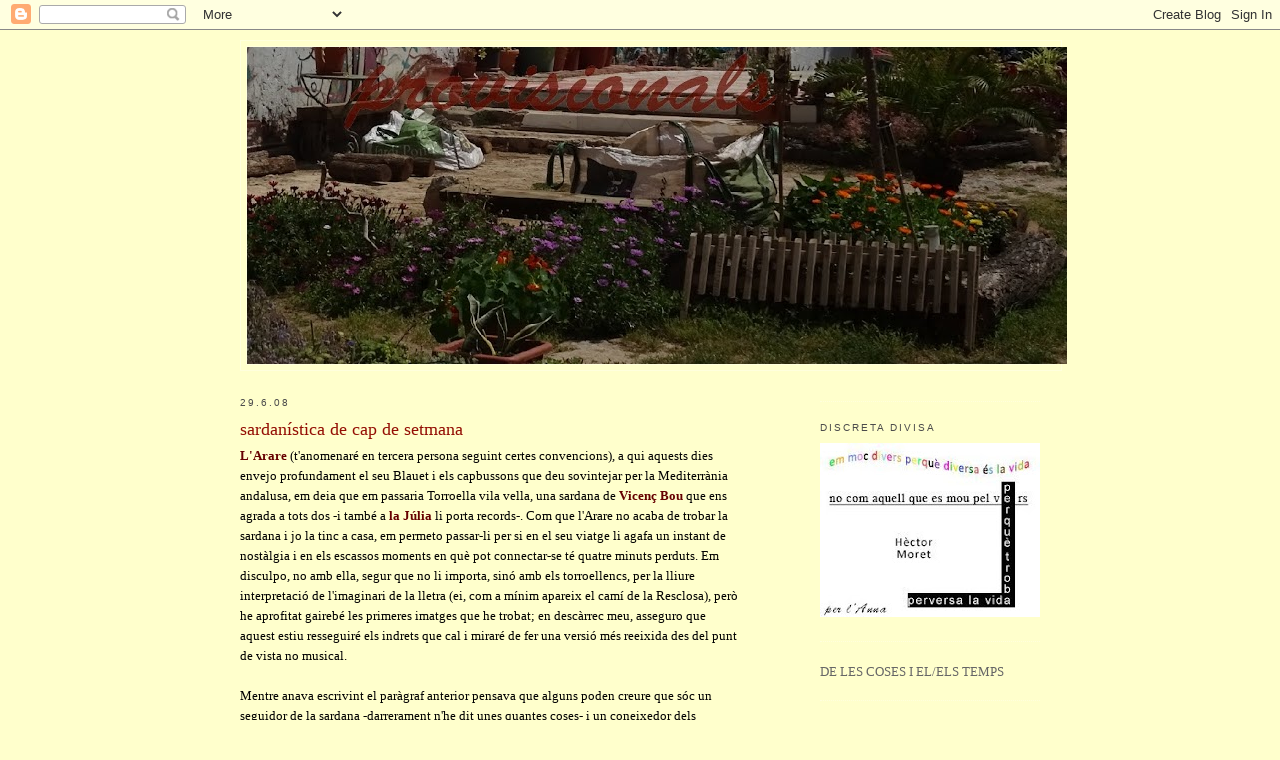

--- FILE ---
content_type: text/html; charset=UTF-8
request_url: https://provisionals.blogspot.com/2008/06/
body_size: 85908
content:
<!DOCTYPE html>
<html dir='ltr'>
<head>
<link href='https://www.blogger.com/static/v1/widgets/55013136-widget_css_bundle.css' rel='stylesheet' type='text/css'/>
<meta content='text/html; charset=UTF-8' http-equiv='Content-Type'/>
<meta content='blogger' name='generator'/>
<link href='https://provisionals.blogspot.com/favicon.ico' rel='icon' type='image/x-icon'/>
<link href='https://provisionals.blogspot.com/2008/06/' rel='canonical'/>
<link rel="alternate" type="application/atom+xml" title="saragatona - Atom" href="https://provisionals.blogspot.com/feeds/posts/default" />
<link rel="alternate" type="application/rss+xml" title="saragatona - RSS" href="https://provisionals.blogspot.com/feeds/posts/default?alt=rss" />
<link rel="service.post" type="application/atom+xml" title="saragatona - Atom" href="https://www.blogger.com/feeds/13094151/posts/default" />
<!--Can't find substitution for tag [blog.ieCssRetrofitLinks]-->
<meta content='https://provisionals.blogspot.com/2008/06/' property='og:url'/>
<meta content='saragatona' property='og:title'/>
<meta content='' property='og:description'/>
<title>saragatona: de juny 2008</title>
<style id='page-skin-1' type='text/css'><!--
/*
-----------------------------------------------
Blogger Template Style
Name:     Minima
Date:     26 Feb 2004
Updated by: Blogger Team
----------------------------------------------- */
/* Variable definitions
====================
<Variable name="bgcolor" description="Page Background Color"
type="color" default="#fff">
<Variable name="textcolor" description="Text Color"
type="color" default="#333">
<Variable name="linkcolor" description="Link Color"
type="color" default="#58a">
<Variable name="pagetitlecolor" description="Blog Title Color"
type="color" default="#666">
<Variable name="descriptioncolor" description="Blog Description Color"
type="color" default="#999">
<Variable name="titlecolor" description="Post Title Color"
type="color" default="#c60">
<Variable name="bordercolor" description="Border Color"
type="color" default="#ccc">
<Variable name="sidebarcolor" description="Sidebar Title Color"
type="color" default="#999">
<Variable name="sidebartextcolor" description="Sidebar Text Color"
type="color" default="#666">
<Variable name="visitedlinkcolor" description="Visited Link Color"
type="color" default="#999">
<Variable name="bodyfont" description="Text Font"
type="font" default="normal normal 100% Georgia, Serif">
<Variable name="headerfont" description="Sidebar Title Font"
type="font"
default="normal normal 78% 'Trebuchet MS',Trebuchet,Arial,Verdana,Sans-serif">
<Variable name="pagetitlefont" description="Blog Title Font"
type="font"
default="normal normal 200% Georgia, Serif">
<Variable name="descriptionfont" description="Blog Description Font"
type="font"
default="normal normal 78% 'Trebuchet MS', Trebuchet, Arial, Verdana, Sans-serif">
<Variable name="postfooterfont" description="Post Footer Font"
type="font"
default="normal normal 78% 'Trebuchet MS', Trebuchet, Arial, Verdana, Sans-serif">
<Variable name="startSide" description="Side where text starts in blog language"
type="automatic" default="left">
<Variable name="endSide" description="Side where text ends in blog language"
type="automatic" default="right">
*/
/* Use this with templates/template-twocol.html */
body {
background:#ffffcc;
margin:0;
color:#000000;
font:x-small Georgia Serif;
font-size/* */:/**/small;
font-size: /**/small;
text-align: center;
}
a:link {
color:#990033;
text-decoration:none;
}
a:visited {
color:#999999;
text-decoration:none;
}
a:hover {
color:#940f04;
text-decoration:underline;
}
a img {
border-width:0;
}
/* Header
-----------------------------------------------
*/
#header-wrapper {
width:820px;
margin:0 auto 10px;
border:1px solid #ffffdd;
}
#header-inner {
background-position: center;
margin-left: auto;
margin-right: auto;
}
#header {
margin: 5px;
border: 1px solid #ffffdd;
text-align: center;
color:#11593c;
}
#header h1 {
margin:5px 5px 0;
padding:15px 20px .25em;
line-height:1.2em;
text-transform:uppercase;
letter-spacing:.2em;
font: normal bold 50% Georgia, Serif;
}
#header a {
color:#11593c;
text-decoration:none;
}
#header a:hover {
color:#11593c;
}
#header .description {
margin:0 5px 5px;
padding:0 20px 15px;
max-width:850px;
text-transform:uppercase;
letter-spacing:.2em;
line-height: 1.4em;
font: normal normal 85% Georgia, Times, serif;
color: #ffffff;
}
#header img {
margin-left: auto;
margin-right: auto;
}
/* Outer-Wrapper
----------------------------------------------- */
#outer-wrapper {
width: 800px;
margin:0 auto;
padding:10px;
text-align:left;
font: normal normal 100% Georgia, Serif;
}
#main-wrapper {
width: 500px;
float: left;
word-wrap: break-word; /* fix for long text breaking sidebar float in IE */
overflow: hidden;     /* fix for long non-text content breaking IE sidebar float */
}
#sidebar-wrapper {
width: 220px;
float: right;
word-wrap: break-word; /* fix for long text breaking sidebar float in IE */
overflow: hidden;      /* fix for long non-text content breaking IE sidebar float */
}
/* Headings
----------------------------------------------- */
h2 {
margin:1.5em 0 .75em;
font:normal normal 78% 'Trebuchet MS',Trebuchet,Arial,Verdana,Sans-serif;
line-height: 1.4em;
text-transform:uppercase;
letter-spacing:.2em;
color:#4c4c4c;
}
/* Posts
-----------------------------------------------
*/
h2.date-header {
margin:1.5em 0 .5em;
}
.post {
margin:.5em 0 1.5em;
border-bottom:1px dotted #ffffdd;
padding-bottom:1.5em;
}
.post h3 {
margin:.25em 0 0;
padding:0 0 4px;
font-size:140%;
font-weight:normal;
line-height:1.4em;
color:#940f04;
}
.post h3 a, .post h3 a:visited, .post h3 strong {
display:block;
text-decoration:none;
color:#940f04;
font-weight:normal;
}
.post h3 strong, .post h3 a:hover {
color:#000000;
}
.post-body {
margin:0 0 .75em;
line-height:1.6em;
}
.post-body blockquote {
line-height:1.3em;
}
.post-footer {
margin: .75em 0;
color:#4c4c4c;
text-transform:uppercase;
letter-spacing:.1em;
font: normal normal 78% 'Trebuchet MS', Trebuchet, Arial, Verdana, Sans-serif;
line-height: 1.4em;
}
.comment-link {
margin-left:.6em;
}
.post img, table.tr-caption-container {
padding:4px;
border:1px solid #ffffdd;
}
.tr-caption-container img {
border: none;
padding: 0;
}
.post blockquote {
margin:1em 20px;
}
.post blockquote p {
margin:.75em 0;
}
/* Comments
----------------------------------------------- */
#comments h4 {
margin:1em 0;
font-weight: bold;
line-height: 1.4em;
text-transform:uppercase;
letter-spacing:.2em;
color: #4c4c4c;
}
#comments-block {
margin:1em 0 1.5em;
line-height:1.6em;
}
#comments-block .comment-author {
margin:.5em 0;
}
#comments-block .comment-body {
margin:.25em 0 0;
}
#comments-block .comment-footer {
margin:-.25em 0 2em;
line-height: 1.4em;
text-transform:uppercase;
letter-spacing:.1em;
}
#comments-block .comment-body p {
margin:0 0 .75em;
}
.deleted-comment {
font-style:italic;
color:gray;
}
#blog-pager-newer-link {
float: left;
}
#blog-pager-older-link {
float: right;
}
#blog-pager {
text-align: center;
}
.feed-links {
clear: both;
line-height: 2.5em;
}
/* Sidebar Content
----------------------------------------------- */
.sidebar {
color: #666666;
line-height: 1.5em;
}
.sidebar ul {
list-style:none;
margin:0 0 0;
padding:0 0 0;
}
.sidebar li {
margin:0;
padding-top:0;
padding-right:0;
padding-bottom:.25em;
padding-left:15px;
text-indent:-15px;
line-height:1.5em;
}
.sidebar .widget, .main .widget {
border-bottom:1px dotted #ffffdd;
margin:0 0 1.5em;
padding:0 0 1.5em;
}
.main .Blog {
border-bottom-width: 0;
}
/* Profile
----------------------------------------------- */
.profile-img {
float: left;
margin-top: 0;
margin-right: 5px;
margin-bottom: 5px;
margin-left: 0;
padding: 4px;
border: 1px solid #ffffdd;
}
.profile-data {
margin:0;
text-transform:uppercase;
letter-spacing:.1em;
font: normal normal 78% 'Trebuchet MS', Trebuchet, Arial, Verdana, Sans-serif;
color: #4c4c4c;
font-weight: bold;
line-height: 1.6em;
}
.profile-datablock {
margin:.5em 0 .5em;
}
.profile-textblock {
margin: 0.5em 0;
line-height: 1.6em;
}
.profile-link {
font: normal normal 78% 'Trebuchet MS', Trebuchet, Arial, Verdana, Sans-serif;
text-transform: uppercase;
letter-spacing: .1em;
}
/* Footer
----------------------------------------------- */
#footer {
width:660px;
clear:both;
margin:0 auto;
padding-top:15px;
line-height: 1.6em;
text-transform:uppercase;
letter-spacing:.1em;
text-align: center;
}

--></style>
<link href='https://www.blogger.com/dyn-css/authorization.css?targetBlogID=13094151&amp;zx=598963fb-2894-4b5d-b798-9307e11cbbed' media='none' onload='if(media!=&#39;all&#39;)media=&#39;all&#39;' rel='stylesheet'/><noscript><link href='https://www.blogger.com/dyn-css/authorization.css?targetBlogID=13094151&amp;zx=598963fb-2894-4b5d-b798-9307e11cbbed' rel='stylesheet'/></noscript>
<meta name='google-adsense-platform-account' content='ca-host-pub-1556223355139109'/>
<meta name='google-adsense-platform-domain' content='blogspot.com'/>

</head>
<body>
<div class='navbar section' id='navbar'><div class='widget Navbar' data-version='1' id='Navbar1'><script type="text/javascript">
    function setAttributeOnload(object, attribute, val) {
      if(window.addEventListener) {
        window.addEventListener('load',
          function(){ object[attribute] = val; }, false);
      } else {
        window.attachEvent('onload', function(){ object[attribute] = val; });
      }
    }
  </script>
<div id="navbar-iframe-container"></div>
<script type="text/javascript" src="https://apis.google.com/js/platform.js"></script>
<script type="text/javascript">
      gapi.load("gapi.iframes:gapi.iframes.style.bubble", function() {
        if (gapi.iframes && gapi.iframes.getContext) {
          gapi.iframes.getContext().openChild({
              url: 'https://www.blogger.com/navbar/13094151?origin\x3dhttps://provisionals.blogspot.com',
              where: document.getElementById("navbar-iframe-container"),
              id: "navbar-iframe"
          });
        }
      });
    </script><script type="text/javascript">
(function() {
var script = document.createElement('script');
script.type = 'text/javascript';
script.src = '//pagead2.googlesyndication.com/pagead/js/google_top_exp.js';
var head = document.getElementsByTagName('head')[0];
if (head) {
head.appendChild(script);
}})();
</script>
</div></div>
<div id='outer-wrapper'><div id='wrap2'>
<!-- skip links for text browsers -->
<span id='skiplinks' style='display:none;'>
<a href='#main'>skip to main </a> |
      <a href='#sidebar'>skip to sidebar</a>
</span>
<div id='header-wrapper'>
<div class='header section' id='header'><div class='widget Header' data-version='1' id='Header1'>
<div id='header-inner'>
<a href='https://provisionals.blogspot.com/' style='display: block'>
<img alt='saragatona' height='317px; ' id='Header1_headerimg' src='https://blogger.googleusercontent.com/img/b/R29vZ2xl/AVvXsEiOzXm4eqhU1TL9PokD8iH9TiFuxi5mznyKJOvXU9iEAIlkrE2ZlQW_VMHhlxh10LM4yjukdIXu6Ji_6_kKYTKOx_gSRm-0ZKJRpdmKxmcEL1rEMHOsv-rqxZPRPShfTHZW2LMy/s820/capsalera_flors.jpg' style='display: block' width='820px; '/>
</a>
</div>
</div></div>
</div>
<div id='content-wrapper'>
<div id='crosscol-wrapper' style='text-align:center'>
<div class='crosscol no-items section' id='crosscol'></div>
</div>
<div id='main-wrapper'>
<div class='main section' id='main'><div class='widget Blog' data-version='1' id='Blog1'>
<div class='blog-posts hfeed'>

          <div class="date-outer">
        
<h2 class='date-header'><span>29.6.08</span></h2>

          <div class="date-posts">
        
<div class='post-outer'>
<div class='post hentry'>
<a name='6096414576716675457'></a>
<h3 class='post-title entry-title'>
<a href='https://provisionals.blogspot.com/2008/06/sardanstica-de-cap-de-setmana.html'>sardanística de cap de setmana</a>
</h3>
<div class='post-header'>
<div class='post-header-line-1'></div>
</div>
<div class='post-body entry-content' id='post-body-6096414576716675457'>
<a href="http://elmeumar.blogspot.com/"><strong><span style="color:#660000;">L'Arare</span></strong></a> (t'anomenaré en tercera persona seguint certes convencions), a qui aquests dies envejo profundament el seu Blauet i els capbussons que deu sovintejar per la Mediterrània andalusa, em deia que em passaria Torroella vila vella, una sardana de <a href="http://ca.wikipedia.org/wiki/Vicen%C3%A7_Bou_i_Geli"><span style="color:#660000;"><strong>Vicenç Bou</strong></span></a> que ens agrada a tots dos -i també a <a href="http://lapanxadelbou.blogspot.com/2007/05/msica-de-cobla-per-un-diumenge-al-mat.html"><span style="color:#660000;"><strong>la Júlia</strong></span></a> li porta records-. Com que l'Arare no acaba de trobar la sardana i jo la tinc a casa, em permeto passar-li per si en el seu viatge li agafa un instant de nostàlgia i en els escassos moments en què pot connectar-se té quatre minuts perduts. Em disculpo, no amb ella, segur que no li importa, sinó amb els torroellencs, per la lliure interpretació de l'imaginari de la lletra (ei, com a mínim apareix el camí de la Resclosa), però he aprofitat gairebé les primeres imatges que he trobat; en descàrrec meu, asseguro que aquest estiu resseguiré els indrets que cal i miraré de fer una versió més reeixida des del punt de vista no musical.<br /><br />Mentre anava escrivint el paràgraf anterior pensava que alguns poden creure que sóc un seguidor de la sardana -darrerament n'he dit unes quantes coses- i un coneixedor dels compositors i de la música de cobla. Res més lluny de la realitat, a penes conec quatre coses, mal escoltades i encara menys païdes, però de tant en tant m'agrada seguir aquesta música i la seva història, i em pregunto com pot ser que hi hagi tants catalans que la coneguin menys que jo i que des de l'oficialitat del país es promocioni tan poc, com si fos un aspecte cultural de segona categoria, una mena de no sé sap què que va existir en altres temps. Tinc teories, però avui les deixarem estar.<br /><br />Ara, per donar-li una mica més de consistència al post (?) afegiré dues anècdotes, una de coneguda i una de nova.<br /><br />La primera, és que fa poques setmanes vaig anar al carrer Tallers, a Discos Castelló a buscar unes sardanes determinades. Com que el compositor feia temps que era mort, vaig entrar a Castelló Clàssics. Res de res, ni una miserable interpretació, fins i tot em va semblar que em miraven per sobre de l'espatlla quan em van dir que provés a la botiga de més a l'esquerra, en la qual, és veritat, hi havia quatre cosetes. Al final resulta que vaig trobar la música de Juli Garreta al Corte Inglés del Portal de l'Àngel (després malparlarem dels grans magatzems).<br /><br />En segon lloc, sabíeu que aquest any, entre altres centenaris, se celebra el del naixement de <a href="http://ca.wikipedia.org/wiki/Manel_Saderra_i_Puigferrer"><span style="color:#660000;"><strong>Manel Saderra Puigferrer</strong></span></a>? Precisament avui, davant de la catedral, dues cobles (La Principal del Llobregat i Bellpuig Cobla) han interpretat, entre altres, dues sardanes seves: Júlia i <a href="http://www.violetesdelbosc.cat/cossom.html"><span style="color:#660000;"><strong>Colla Violetes del Bosc</strong></span></a>. Aquesta darrera us la deixo quasi completa al final final. Tot i que no anava preparat per la celebració i que el resultat és força dolent visualment, estic segur que a alguns us pot fer gràcia la interprtació d'una sardana per dues cobles al mateix temps, cosa que no es veu ni s'escolta cada dia.<br /><br />Acabo amb una recomanació. Els qui tingueu interès a escoltar unes quantes sardanes variades feu una mirada a la pàgina de <a href="http://www.musicsperlacobla.com/cds.php"><span style="color:#660000;"><strong>Músics per la Cobla</strong></span></a>. A més d'escoltar-les, us les podeu baixar -i, si voleu i teniu sort, comprar els seus CDs. Es tracta d'un treball absolutament seriós i variat que jo aprofitaré en alguna ocasió.<br /><br />Se m'oblidava: Bon Sant Pere als caleros!<br /><br /><br /><object height="344" width="425"><param name="movie" value="//www.youtube.com/v/5icxBuCjmAw&amp;hl=es"><embed src="//www.youtube.com/v/5icxBuCjmAw&amp;hl=es" type="application/x-shockwave-flash" width="425" height="344"></embed></object><br /><br /><object height="344" width="425"><param name="movie" value="//www.youtube.com/v/2vVkAShbZHg&amp;hl=es"><embed src="//www.youtube.com/v/2vVkAShbZHg&amp;hl=es" type="application/x-shockwave-flash" width="425" height="344"></embed></object>
<div style='clear: both;'></div>
</div>
<div class='post-footer'>
<div class='post-footer-line post-footer-line-1'><span class='post-author vcard'>
Publicat per
<span class='fn'>
<a href='https://www.blogger.com/profile/10705249407753672574' rel='author' title='author profile'>
miquel
</a>
</span>
</span>
<span class='post-timestamp'>
a
<a class='timestamp-link' href='https://provisionals.blogspot.com/2008/06/sardanstica-de-cap-de-setmana.html' rel='bookmark' title='permanent link'><abbr class='published' title='2008-06-29T02:33:00+02:00'>2:33 a.&#160;m.</abbr></a>
</span>
<span class='post-comment-link'>
<a class='comment-link' href='https://www.blogger.com/comment/fullpage/post/13094151/6096414576716675457' onclick='javascript:window.open(this.href, "bloggerPopup", "toolbar=0,location=0,statusbar=1,menubar=0,scrollbars=yes,width=640,height=500"); return false;'>6
comentaris</a>
</span>
<span class='post-icons'>
<span class='item-action'>
<a href='https://www.blogger.com/email-post/13094151/6096414576716675457' title='Enviar missatge per correu electrònic'>
<img alt="" class="icon-action" height="13" src="//img1.blogblog.com/img/icon18_email.gif" width="18">
</a>
</span>
<span class='item-control blog-admin pid-990255526'>
<a href='https://www.blogger.com/post-edit.g?blogID=13094151&postID=6096414576716675457&from=pencil' title='Modificar el missatge'>
<img alt='' class='icon-action' height='18' src='https://resources.blogblog.com/img/icon18_edit_allbkg.gif' width='18'/>
</a>
</span>
</span>
<span class='post-backlinks post-comment-link'>
</span>
</div>
<div class='post-footer-line post-footer-line-2'><span class='post-labels'>
Etiquetes de comentaris:
<a href='https://provisionals.blogspot.com/search/label/Manel%20Saderra%20Puigferrer' rel='tag'>Manel Saderra Puigferrer</a>,
<a href='https://provisionals.blogspot.com/search/label/sardanes' rel='tag'>sardanes</a>,
<a href='https://provisionals.blogspot.com/search/label/Torroella%20Vila%20Vella' rel='tag'>Torroella Vila Vella</a>,
<a href='https://provisionals.blogspot.com/search/label/Vicen%C3%A7%20Bou' rel='tag'>Vicenç Bou</a>,
<a href='https://provisionals.blogspot.com/search/label/Voletes%20del%20Bosc' rel='tag'>Voletes del Bosc</a>
</span>
</div>
<div class='post-footer-line post-footer-line-3'></div>
</div>
</div>
</div>

          </div></div>
        

          <div class="date-outer">
        
<h2 class='date-header'><span>27.6.08</span></h2>

          <div class="date-posts">
        
<div class='post-outer'>
<div class='post hentry'>
<a name='5189267470072115556'></a>
<h3 class='post-title entry-title'>
<a href='https://provisionals.blogspot.com/2008/06/creu.html'>creu</a>
</h3>
<div class='post-header'>
<div class='post-header-line-1'></div>
</div>
<div class='post-body entry-content' id='post-body-5189267470072115556'>
He solucionat en part els meus problemes informàtics, però em sap greu haver perdut en el procés alguns centenars de fotografies, unes quantes de les quals eren singulars, no des del punt de vista artístic sinó històric, de les petites històries compartides. En fi, suposo que la percepció històrica és, en aquest cas, més aviat personal.<br /><br />La calor m'atueix, em fragmenta la capacitat de discernir, em distancia de l'entorn i de les persones, m'aïlla, em retorna a la meva misantropia existencial. Estic segur que a tots us ha passat alguna vegada que us heu quedat contemplant -també s'hi val simplement a contemplar amb el pensament- una persona a qui coneixeu de fa anys i us heu preguntat, gairebé sense saber per què, que qui és aquella persona. És possible que tot plegat no sigui la calor, aquesta calor humida que sobtadament potencia les olors i m'omple el nas pràcticament inoperant d'essències i existències com feia temps que no sentia.<br /><br />Vagarejo per llocs, persones i temps sense cap intenció preestablerta. Mentre a fora sonen alguns clàxons intermitents i escadussers que atribueixo a la victòria sobre els russos -no em ve bé escriure cap línia pretesament enginyosa sobre el tema- penso en algunes previsions de lectures d'estiu i en els qui apareixen als mitjans com a lectors importants perquè ells mateixos en fan ostentació i esmenten deu o dotze títols o -sóc  hiperbòlic?- cent o dos-cents, i m'hi incloc. Torno a la realitat i consulto dades: durant l'any 2007 s'han editat a la península, segons els números de l'<a href="http://www.oei.es/noticias/spip.php?article2562"><span style="color:#660000;"><strong>INE</strong></span></a>, 72.914 llibres i fullets, dels quals 68.439 corresponen a primeres edicions; una quarta part dels quals pertanyien a literatura, història i crítica literària. Algú s'ha llegit o es llegirà una centèsima part d'aquests títols? I aquí és quan començaria el post de veritat, amb arguments optimistes i pessimistes, però la calor que m'atueix, fins i tot a aquestes hores de la nit -deixem-ho amb la calor- m'impedeix continuar i parlar de les edicions publicades a França, a Portugal, al Regne Unit...<br /><br />Aquesta calor que em dispersa...
<div style='clear: both;'></div>
</div>
<div class='post-footer'>
<div class='post-footer-line post-footer-line-1'><span class='post-author vcard'>
Publicat per
<span class='fn'>
<a href='https://www.blogger.com/profile/10705249407753672574' rel='author' title='author profile'>
miquel
</a>
</span>
</span>
<span class='post-timestamp'>
a
<a class='timestamp-link' href='https://provisionals.blogspot.com/2008/06/creu.html' rel='bookmark' title='permanent link'><abbr class='published' title='2008-06-27T00:53:00+02:00'>12:53 a.&#160;m.</abbr></a>
</span>
<span class='post-comment-link'>
<a class='comment-link' href='https://www.blogger.com/comment/fullpage/post/13094151/5189267470072115556' onclick='javascript:window.open(this.href, "bloggerPopup", "toolbar=0,location=0,statusbar=1,menubar=0,scrollbars=yes,width=640,height=500"); return false;'>3
comentaris</a>
</span>
<span class='post-icons'>
<span class='item-action'>
<a href='https://www.blogger.com/email-post/13094151/5189267470072115556' title='Enviar missatge per correu electrònic'>
<img alt="" class="icon-action" height="13" src="//img1.blogblog.com/img/icon18_email.gif" width="18">
</a>
</span>
<span class='item-control blog-admin pid-990255526'>
<a href='https://www.blogger.com/post-edit.g?blogID=13094151&postID=5189267470072115556&from=pencil' title='Modificar el missatge'>
<img alt='' class='icon-action' height='18' src='https://resources.blogblog.com/img/icon18_edit_allbkg.gif' width='18'/>
</a>
</span>
</span>
<span class='post-backlinks post-comment-link'>
</span>
</div>
<div class='post-footer-line post-footer-line-2'><span class='post-labels'>
Etiquetes de comentaris:
<a href='https://provisionals.blogspot.com/search/label/...' rel='tag'>...</a>,
<a href='https://provisionals.blogspot.com/search/label/calor' rel='tag'>calor</a>,
<a href='https://provisionals.blogspot.com/search/label/edicions' rel='tag'>edicions</a>
</span>
</div>
<div class='post-footer-line post-footer-line-3'></div>
</div>
</div>
</div>

          </div></div>
        

          <div class="date-outer">
        
<h2 class='date-header'><span>25.6.08</span></h2>

          <div class="date-posts">
        
<div class='post-outer'>
<div class='post hentry'>
<a name='1320958928989417014'></a>
<h3 class='post-title entry-title'>
<a href='https://provisionals.blogspot.com/2008/06/identitats-blocaires.html'>identitats blocaires</a>
</h3>
<div class='post-header'>
<div class='post-header-line-1'></div>
</div>
<div class='post-body entry-content' id='post-body-1320958928989417014'>
Veig que de moment els contestadors de l'enquesta de l'esquerra són partidaris d'un post per lleugera majoria que no sé si estaré en condicions de poder escriure els propers dies. La senyora Marisol Ferrara (apa, ja tens el nom als buscadors) m'ha dit, després de més de mitja hora de conversa amable que si no puc connectar és perquè el meu router (es diu així?) no és de ONO i que ha de venir un tècnic particular a solucionar-me el problema. No ha valgut de res explicar-li la meva fidelitat a Menta -que em va proporcionar el router original-, a Auna i finalment a la companyia de la qual ella forma part, darrera propietària de la meva línia de banda ampla. Què puc fer, em dono de baixa d'ONO i immediatament em dono d'alta i que instal&#183;lin el seu mòdem a la moda? En fi, que l'assumpte -i no m'allargaré amb raonaments- és d'una certa complexitat sobretot quan es tracta d'argumentar amb algú que té arguments de fàbrica. Finalment, malgrat la meva inutilitat tècnica, ja veieu que he aconseguit solucionar momentàniament el problema de connectivitat. De tota manera, no estic segur que els propers dies no hagi de fer una aturada tècnica més o menys obligada per problemes diversos, cosa que no voldrà dir que si no bloquejo és que no existeixo. Encara que... jo pere, també conegut com a saragatona, existeixo sense bloc? Ah, terrible dilema, el de les identitats i les existències.
<div style='clear: both;'></div>
</div>
<div class='post-footer'>
<div class='post-footer-line post-footer-line-1'><span class='post-author vcard'>
Publicat per
<span class='fn'>
<a href='https://www.blogger.com/profile/10705249407753672574' rel='author' title='author profile'>
miquel
</a>
</span>
</span>
<span class='post-timestamp'>
a
<a class='timestamp-link' href='https://provisionals.blogspot.com/2008/06/identitats-blocaires.html' rel='bookmark' title='permanent link'><abbr class='published' title='2008-06-25T02:24:00+02:00'>2:24 a.&#160;m.</abbr></a>
</span>
<span class='post-comment-link'>
<a class='comment-link' href='https://www.blogger.com/comment/fullpage/post/13094151/1320958928989417014' onclick='javascript:window.open(this.href, "bloggerPopup", "toolbar=0,location=0,statusbar=1,menubar=0,scrollbars=yes,width=640,height=500"); return false;'>4
comentaris</a>
</span>
<span class='post-icons'>
<span class='item-action'>
<a href='https://www.blogger.com/email-post/13094151/1320958928989417014' title='Enviar missatge per correu electrònic'>
<img alt="" class="icon-action" height="13" src="//img1.blogblog.com/img/icon18_email.gif" width="18">
</a>
</span>
<span class='item-control blog-admin pid-990255526'>
<a href='https://www.blogger.com/post-edit.g?blogID=13094151&postID=1320958928989417014&from=pencil' title='Modificar el missatge'>
<img alt='' class='icon-action' height='18' src='https://resources.blogblog.com/img/icon18_edit_allbkg.gif' width='18'/>
</a>
</span>
</span>
<span class='post-backlinks post-comment-link'>
</span>
</div>
<div class='post-footer-line post-footer-line-2'><span class='post-labels'>
Etiquetes de comentaris:
<a href='https://provisionals.blogspot.com/search/label/identitats' rel='tag'>identitats</a>,
<a href='https://provisionals.blogspot.com/search/label/Ono' rel='tag'>Ono</a>
</span>
</div>
<div class='post-footer-line post-footer-line-3'></div>
</div>
</div>
</div>

          </div></div>
        

          <div class="date-outer">
        
<h2 class='date-header'><span>24.6.08</span></h2>

          <div class="date-posts">
        
<div class='post-outer'>
<div class='post hentry'>
<a name='4273345219758138075'></a>
<h3 class='post-title entry-title'>
<a href='https://provisionals.blogspot.com/2008/06/revetlla.html'>revetlla</a>
</h3>
<div class='post-header'>
<div class='post-header-line-1'></div>
</div>
<div class='post-body entry-content' id='post-body-4273345219758138075'>
<span style="font-family:verdana;">BERBENA, del ll. VERBENA &#8216;cada un dels rams de berbena, llorer, olivera o murtra que duien ritualment els sacerdots pagans en llurs sacrificis&#8217; . 1a doc.: S XIV, Manescalia de Klagenfurt.<br />La grafia berbena amb assimilació de la V- inicial llatina a la &#8211;B- recolzada interna es troba en el toscà berbena, i fou la usada en castellà, en els docs. més antics (1399, 1490; despre&#180;s s&#8217;imità la grafia clàssica, en aquesta llengua que no distingeix ja fa molts segles entre les dos fonemes). En català es troba així en tots els testimonis medievals i avui pronuncien berbena les comarques on els dos fonemes es distingeixen oralment. [...] L&#8217;herba que avui es coneix amb aquest nom s&#8217;anomenava en llatí clàssic verbenaca (Plini), derivat de verbena &#8216;ram ritual dels sacerdots&#8217;, per tal com aquesta planta era una de les que més s&#8217;usaven per a aquesta ocasió. Però l&#8217;it. vermena ha conservat el valor originari de &#8216;ramell&#8217;. L&#8217;accepció &#8216;revetlla de Sant Joan, Sant Pere&#8217;, no és catalana i en castellà és especialment madrilenya [Dac.-Esp.S. XIX], al&#183;lusiva a la prolongació de les revetlles fins a la matinada, hora en què segons la medicina popular s&#8217;ha de collir precisament la berbena perquè tingui efectes curatius...<br /></span><br /><br /><span style="font-family:verdana;">BENGALA , &#8216;insígnia de comandament manera de bastó&#8217;, &#8216;compost químic que dóna una llum de color&#8217; ... del nom de la nacionalitat de bengala a la Índia, d&#8217;on es portà la mena de canya usada per fer aquells bastons i on els europeus aprenguérem l&#8217;ús d&#8217;aquestes llums.<br />[...]<br />En el sentit de &#8216;llum de Bengala&#8217; no en trobo documentació en llengua castellana fins a 1884, ni en la catalana fins a 1879 (en una revisat popular mallorquina</span> <span style="font-family:verdana;">AlcM).<br /></span><br />Joan Coromines. <em>Diccionari etimològic i complementari de la llengua catalana</em>.<br /><br /><a href="https://blogger.googleusercontent.com/img/b/R29vZ2xl/AVvXsEjuStT6_ZIql1lOq_X0q1ORfsEt8QmFu9yrK1Cjlj_ZZwPdeEmqW7DRHzRFarczIs2p_3h_QMkbcTlJymvEGlXt6U0rGnvP1RH8o3EpC8OlzhOoSHU-NksQFs1qt4hJp8BRTMdL/s1600-h/focs_artificials_japonesos.jpg"><img alt="" border="0" id="BLOGGER_PHOTO_ID_5213731020510958850" src="https://blogger.googleusercontent.com/img/b/R29vZ2xl/AVvXsEjuStT6_ZIql1lOq_X0q1ORfsEt8QmFu9yrK1Cjlj_ZZwPdeEmqW7DRHzRFarczIs2p_3h_QMkbcTlJymvEGlXt6U0rGnvP1RH8o3EpC8OlzhOoSHU-NksQFs1qt4hJp8BRTMdL/s400/focs_artificials_japonesos.jpg" style="FLOAT: left; MARGIN: 0px 10px 10px 0px; CURSOR: hand" /></a><br /><br /><br /><br /><br /><br /><br /><br /><br /><br /><br /><br /><br /><br /><br /><br /><br /><span style="font-size:85%;">Castells de focs sobre el pont de Ryogotu. De la sèrie Paratges famosos de la capital oriental. Cap al 1850. ( Més informació <a href="http://w3.bcn.es/V01/Serveis/AgendaRecomanada/V01AgendaRecomanadaIniciCtl/0,2169,1653_71861_1_504904060,00.html?accio=detall">aquí</a>)<br /></span><br /><span style="font-family:verdana;">Hiroshige va produir un gran nombre d&#8217;estampes destinades a ser muntades en ventalls; especialment fràgils, els accessoris originals han acabat sent rars amb el transcurs del temps. Aquesta mena de ventall pla (uchiwa), de forma arrodonida o quadrangular, d&#8217;origen xinès, en què el full de paper es munta sobre un esquelet de bambú fixat al mànec, es distingeix dels ventalls plegables amb làmines primes (ogi).<br />Aquesta estampa pertany a la sèrie de Paratges famosos de la capital oriental, i representa la festa que, cada estiu, anima el barri del pont Ryogoku, a<a href="http://en.wikipedia.org/wiki/Edo"> Edo</a>...<br /></span><br />Bona revetlla &#8211;si no trobeu berbena, no us preocupeu- , amigues i amics, i no sigueu massa dolents: aneu a dormir amb la primera llum de l&#8217;alba!<br /><br /><br />Dos afegits:<br /><br />Sento que les dues entrades siguin de la lletra B, però encara no he passat &#8211;de forma sistemàtica- del primer volum.<br /><br />Us heu fixat que Coromines no apostrofa la Índia. Jo també he tingut sempre certa aversió a fer-ho, potser per qüestió d&#8217;ús col&#183;loquial o per certa repugnància congènita.
<div style='clear: both;'></div>
</div>
<div class='post-footer'>
<div class='post-footer-line post-footer-line-1'><span class='post-author vcard'>
Publicat per
<span class='fn'>
<a href='https://www.blogger.com/profile/10705249407753672574' rel='author' title='author profile'>
miquel
</a>
</span>
</span>
<span class='post-timestamp'>
a
<a class='timestamp-link' href='https://provisionals.blogspot.com/2008/06/revetlla.html' rel='bookmark' title='permanent link'><abbr class='published' title='2008-06-24T00:01:00+02:00'>12:01 a.&#160;m.</abbr></a>
</span>
<span class='post-comment-link'>
<a class='comment-link' href='https://www.blogger.com/comment/fullpage/post/13094151/4273345219758138075' onclick='javascript:window.open(this.href, "bloggerPopup", "toolbar=0,location=0,statusbar=1,menubar=0,scrollbars=yes,width=640,height=500"); return false;'>0
comentaris</a>
</span>
<span class='post-icons'>
<span class='item-action'>
<a href='https://www.blogger.com/email-post/13094151/4273345219758138075' title='Enviar missatge per correu electrònic'>
<img alt="" class="icon-action" height="13" src="//img1.blogblog.com/img/icon18_email.gif" width="18">
</a>
</span>
<span class='item-control blog-admin pid-990255526'>
<a href='https://www.blogger.com/post-edit.g?blogID=13094151&postID=4273345219758138075&from=pencil' title='Modificar el missatge'>
<img alt='' class='icon-action' height='18' src='https://resources.blogblog.com/img/icon18_edit_allbkg.gif' width='18'/>
</a>
</span>
</span>
<span class='post-backlinks post-comment-link'>
</span>
</div>
<div class='post-footer-line post-footer-line-2'><span class='post-labels'>
Etiquetes de comentaris:
<a href='https://provisionals.blogspot.com/search/label/Diccionari%20etimol%C3%B2gic%20i%20complementari%20de%20la%20llengua%20catalana' rel='tag'>Diccionari etimològic i complementari de la llengua catalana</a>,
<a href='https://provisionals.blogspot.com/search/label/Joan%20Coromines' rel='tag'>Joan Coromines</a>,
<a href='https://provisionals.blogspot.com/search/label/Ukiyo-e' rel='tag'>Ukiyo-e</a>
</span>
</div>
<div class='post-footer-line post-footer-line-3'></div>
</div>
</div>
</div>

          </div></div>
        

          <div class="date-outer">
        
<h2 class='date-header'><span>23.6.08</span></h2>

          <div class="date-posts">
        
<div class='post-outer'>
<div class='post hentry'>
<a name='4026710412561414298'></a>
<h3 class='post-title entry-title'>
<a href='https://provisionals.blogspot.com/2008/06/retall-destiu.html'>retall d'estiu</a>
</h3>
<div class='post-header'>
<div class='post-header-line-1'></div>
</div>
<div class='post-body entry-content' id='post-body-4026710412561414298'>
Continuo mandrós i inoperant. Una migdiada sense son i sense llit amb havaneres. Que perilloses les havaneres en el seu intent de portar-te a un passat inexistent! Potser per això es necessita una mica de rom.<br /><br />La panoràmica des del santuari dels Àngels és magnifica, amb l'inevitable boto de roda de l'Empordà que tantes vegades he fotografiat. El conjunt, però, amb obres arreu, em sembla d'una decadència important. Estic segur que en Dalí, que s'hi va casar amb la Gal.la no sé quin any, en faria alguna cosa. No sé qui se n'ha d'encarregar ara de retornar-li una mica de vida i dignitat; potser el mateix ajuntament de Girona?<br /><br />Més tard, l'Estartit continua amb la seva plenitud turística. El carrer de Santa Anna sembla que no és conscient que Espanya pot jugar la semifinal de l'europeu, tot i que les inquietes gavines, que es resisteixen a ajocar-se, presagien que demà alguns diaris -gairebé tots?- parlaran de la gesta aconseguida després de vuit dècades i dels orígens de la romanització a la la península -o potser més lluny encara, perquè acceptar la influència romana demà no s'escaurà-.<br /><br />Passades les onze travessen el passeig quatre o cinc cotxes amb banderes espanyoles i fent sonar les botzines amb insistència. Vist i no vist: a penes una provocació insignificant en la vida ordenada del diumenge torroellenc. Demà, mercat i, segons diuen, la nit més curta de l'any.<br /><br />P. S. La meva havanera preferida? Ah, sense cap dubte -amb permís de <em>Peix fregit</em>, i ja ho havia dit- la podeu escoltar si feu un clic en el vídeo. Us heu fixat abans de començar a cantar? I durant, és clar. Sensacional!<br /><br /><object height="344" width="425"><param name="movie" value="//www.youtube.com/v/lKnR9VIK3MA&amp;hl=es"></param><embed src="//www.youtube.com/v/lKnR9VIK3MA&amp;hl=es" type="application/x-shockwave-flash" width="425" height="344"></embed></object>
<div style='clear: both;'></div>
</div>
<div class='post-footer'>
<div class='post-footer-line post-footer-line-1'><span class='post-author vcard'>
Publicat per
<span class='fn'>
<a href='https://www.blogger.com/profile/10705249407753672574' rel='author' title='author profile'>
miquel
</a>
</span>
</span>
<span class='post-timestamp'>
a
<a class='timestamp-link' href='https://provisionals.blogspot.com/2008/06/retall-destiu.html' rel='bookmark' title='permanent link'><abbr class='published' title='2008-06-23T01:51:00+02:00'>1:51 a.&#160;m.</abbr></a>
</span>
<span class='post-comment-link'>
<a class='comment-link' href='https://www.blogger.com/comment/fullpage/post/13094151/4026710412561414298' onclick='javascript:window.open(this.href, "bloggerPopup", "toolbar=0,location=0,statusbar=1,menubar=0,scrollbars=yes,width=640,height=500"); return false;'>6
comentaris</a>
</span>
<span class='post-icons'>
<span class='item-action'>
<a href='https://www.blogger.com/email-post/13094151/4026710412561414298' title='Enviar missatge per correu electrònic'>
<img alt="" class="icon-action" height="13" src="//img1.blogblog.com/img/icon18_email.gif" width="18">
</a>
</span>
<span class='item-control blog-admin pid-990255526'>
<a href='https://www.blogger.com/post-edit.g?blogID=13094151&postID=4026710412561414298&from=pencil' title='Modificar el missatge'>
<img alt='' class='icon-action' height='18' src='https://resources.blogblog.com/img/icon18_edit_allbkg.gif' width='18'/>
</a>
</span>
</span>
<span class='post-backlinks post-comment-link'>
</span>
</div>
<div class='post-footer-line post-footer-line-2'><span class='post-labels'>
Etiquetes de comentaris:
<a href='https://provisionals.blogspot.com/search/label/Bizet' rel='tag'>Bizet</a>,
<a href='https://provisionals.blogspot.com/search/label/Carmen' rel='tag'>Carmen</a>,
<a href='https://provisionals.blogspot.com/search/label/Els%20%C3%80ngels' rel='tag'>Els Àngels</a>,
<a href='https://provisionals.blogspot.com/search/label/futbol' rel='tag'>futbol</a>,
<a href='https://provisionals.blogspot.com/search/label/Maria%20Callas' rel='tag'>Maria Callas</a>,
<a href='https://provisionals.blogspot.com/search/label/Torroella%20de%20Montgr%C3%AD' rel='tag'>Torroella de Montgrí</a>
</span>
</div>
<div class='post-footer-line post-footer-line-3'></div>
</div>
</div>
</div>

          </div></div>
        

          <div class="date-outer">
        
<h2 class='date-header'><span>22.6.08</span></h2>

          <div class="date-posts">
        
<div class='post-outer'>
<div class='post hentry'>
<a name='3360519123340041578'></a>
<h3 class='post-title entry-title'>
<a href='https://provisionals.blogspot.com/2008/06/intermitncies-dun-preludi-destiu.html'>intermitències d'un preludi d'estiu</a>
</h3>
<div class='post-header'>
<div class='post-header-line-1'></div>
</div>
<div class='post-body entry-content' id='post-body-3360519123340041578'>
Entre la falta de costum que fa que la calor sembli més intensa i la tranquil&#183;litat de tenir uns dies per endavant amb poques obligacions, el cos i la ment se'm relaxen, van al ritme lent que marca el pas del sol i sembla que només estiguin disposats a agafar fragments de la realitat.<br /><br />Al matí faig la primera visita de l'any a la platja en una iniciativa que comprovo que ha compartit molts gent -simpàtics gossos aixecadors de sorra i espolsadors d'aigua salada inclosos-. Fem un passeig fins a la desembocadura del Ter, que des de la història de la sequera em miro amb uns altres ulls, i m'admira que un riu que allí on s'ajunta amb la mar -ratlla de xocolata ondulant que marca una frontera sense duanes- jugui una parella amb raquetes amb l'aigua poc més amunt dels genolls. Acostumat a la força de l'Ebre en el seu tram final, el Ter em sembla un corrent de joguina, i realment ho és per una colla de nens que persegueixen un peix amb resultats poc satisfactoris.<br /><br />A l'altra banda, més freda, la mar em distreu amb amb el joc de dos estels que canvien de rumb esbojarrats sempre a punt de barrejar el seus fils, però que no ho arriben a fer per la incomprensible voluntat de l'atzar o per la perícia dels dos patinadors que amb els canvis de direcció queden suspesos per un instant sobre les ones. (Fa un moment m'he llegit <a href="http://www.strambotica.com/blog/gem.php">les tangues de la Gemma,</a> però són unes altres tangues, amb futur).<br /><br /><a href="https://blogger.googleusercontent.com/img/b/R29vZ2xl/AVvXsEiRR55QJ7RagtEBHT7VNJk2Y5hGGjp0vlJmt39Qfk9aMxInJqHRr7MLg8-Sm21HG67DpTlosozKp3bVM3ghHXw2wzvAkIJjk7rDAltLsYZkbAy1CG-6T6qy8_sjan3QNwMS-0Tt/s1600-h/estel_medes.jpg"><img alt="" border="0" id="BLOGGER_PHOTO_ID_5214485393451762450" src="https://blogger.googleusercontent.com/img/b/R29vZ2xl/AVvXsEiRR55QJ7RagtEBHT7VNJk2Y5hGGjp0vlJmt39Qfk9aMxInJqHRr7MLg8-Sm21HG67DpTlosozKp3bVM3ghHXw2wzvAkIJjk7rDAltLsYZkbAy1CG-6T6qy8_sjan3QNwMS-0Tt/s400/estel_medes.jpg" style="FLOAT: left; MARGIN: 0px 10px 10px 0px; CURSOR: hand" /></a><br /><br /><br /><br /><br /><br /><br /><br /><br /><br /><br /><br /><br /><br /><br /><br /><br /><br />De tornada al poble, després de dinar, se'm presenta una tarda i una nit musical. Em criden les notes de les sardanes. En un primer moment, la cobla bufa en va: encara és massa aviat i els únics espectadors són de fora. Un negre, potser gambià, assegut en un bancal, segueix perfectament amb un palet el ritme que marquen els instruments. Uns altres dos estan a punt de donar-se les mans per iniciar la dansa, però al final els deu fer vergonya perquè ja ha començat el ball la primera colla autòctona i ells encara no es veuen capaços de reproduir els moviments. Quan torno de comprar s'han format cinc anelles; no em sembla veure ningú de menys de quaranta entre els olímpics.<br /><br /><a href="https://blogger.googleusercontent.com/img/b/R29vZ2xl/AVvXsEj-jZCLf34eJxMRtP2ffI_h0-a94ld5xPc6jGJaXaGMtCVbpxcB_BozZe0rqQAytld3yvclqFAd5TXb1BUWGcZM2Hl8Uv6zTmzKMjjZzG4qvJkZAuU4xocnurpYNMZouiJn_vE6/s1600-h/sardana_sant_joan.jpg"><img alt="" border="0" id="BLOGGER_PHOTO_ID_5214485808836180802" src="https://blogger.googleusercontent.com/img/b/R29vZ2xl/AVvXsEj-jZCLf34eJxMRtP2ffI_h0-a94ld5xPc6jGJaXaGMtCVbpxcB_BozZe0rqQAytld3yvclqFAd5TXb1BUWGcZM2Hl8Uv6zTmzKMjjZzG4qvJkZAuU4xocnurpYNMZouiJn_vE6/s400/sardana_sant_joan.jpg" style="FLOAT: left; MARGIN: 0px 10px 10px 0px; CURSOR: hand" /></a><br /><br /><br /><br /><br /><br /><br /><br /><br /><br /><br /><br /><br /><br /><br /><br /><br /><br />A la nit, comença el ball a la plaça d'Espanya -encara es diu així?- amb una de les magnífiques orquestres del país, <a href="http://usuaris.intercomgi.com/gamo/plana1.htm">La Blanes,</a> amb un repertori extensíssim que comença amb música clàssica cantada i instrumental, inclòs algun fragment d'òpera i de clàssics catalans. La segona part comença passades les dotze i és la música ballable que m'acompanya en aquest moment en què estic a punt d'acabar d'escriure aquesta nota. La Joana m'ha dit que deixi el balcó ben obert mentre s'adorm: <em>una picolissima serenata....; dame tu amor, oh, oh, oh, oh...; será maraaaviiillooossooo...; ai, ai, ai, ai, canta y no llores...</em><br /><br />M'hauria de posar a fer alguna cosa de profit. Mirar si aconsegueixo configurar l correu? Un pròleg? El sindicat de policies jueus? ...?
<div style='clear: both;'></div>
</div>
<div class='post-footer'>
<div class='post-footer-line post-footer-line-1'><span class='post-author vcard'>
Publicat per
<span class='fn'>
<a href='https://www.blogger.com/profile/10705249407753672574' rel='author' title='author profile'>
miquel
</a>
</span>
</span>
<span class='post-timestamp'>
a
<a class='timestamp-link' href='https://provisionals.blogspot.com/2008/06/intermitncies-dun-preludi-destiu.html' rel='bookmark' title='permanent link'><abbr class='published' title='2008-06-22T01:42:00+02:00'>1:42 a.&#160;m.</abbr></a>
</span>
<span class='post-comment-link'>
<a class='comment-link' href='https://www.blogger.com/comment/fullpage/post/13094151/3360519123340041578' onclick='javascript:window.open(this.href, "bloggerPopup", "toolbar=0,location=0,statusbar=1,menubar=0,scrollbars=yes,width=640,height=500"); return false;'>4
comentaris</a>
</span>
<span class='post-icons'>
<span class='item-action'>
<a href='https://www.blogger.com/email-post/13094151/3360519123340041578' title='Enviar missatge per correu electrònic'>
<img alt="" class="icon-action" height="13" src="//img1.blogblog.com/img/icon18_email.gif" width="18">
</a>
</span>
<span class='item-control blog-admin pid-990255526'>
<a href='https://www.blogger.com/post-edit.g?blogID=13094151&postID=3360519123340041578&from=pencil' title='Modificar el missatge'>
<img alt='' class='icon-action' height='18' src='https://resources.blogblog.com/img/icon18_edit_allbkg.gif' width='18'/>
</a>
</span>
</span>
<span class='post-backlinks post-comment-link'>
</span>
</div>
<div class='post-footer-line post-footer-line-2'><span class='post-labels'>
Etiquetes de comentaris:
<a href='https://provisionals.blogspot.com/search/label/Blanes' rel='tag'>Blanes</a>,
<a href='https://provisionals.blogspot.com/search/label/Fora%20Portal' rel='tag'>Fora Portal</a>,
<a href='https://provisionals.blogspot.com/search/label/inici%20d%27estiu' rel='tag'>inici d&#39;estiu</a>,
<a href='https://provisionals.blogspot.com/search/label/la%20Gola' rel='tag'>la Gola</a>
</span>
</div>
<div class='post-footer-line post-footer-line-3'></div>
</div>
</div>
</div>

          </div></div>
        

          <div class="date-outer">
        
<h2 class='date-header'><span>19.6.08</span></h2>

          <div class="date-posts">
        
<div class='post-outer'>
<div class='post hentry'>
<a name='8647743902218617620'></a>
<h3 class='post-title entry-title'>
<a href='https://provisionals.blogspot.com/2008/06/pujada-i-descens.html'>pujada i descens</a>
</h3>
<div class='post-header'>
<div class='post-header-line-1'></div>
</div>
<div class='post-body entry-content' id='post-body-8647743902218617620'>
Pugem en els cotxes fins a l&#8217;ermita amb la intenció d&#8217;arribar-nos a la creu. Durant el camí van apareixent uns senyals recents en forma de fletxa amb dos noms: Joakim i Núria; però no és fins arribar a l&#8217;edifici que descobrim que eren unes indicacions que assenyalaven als invitats que a Santa Caterina se celebrava un casament. A la placeta exterior esperen unes quantes persones mentre el capellà oficia la cerimònia. Porten vestits tradicionals i aguanten uns arcs foscos de fusta que complementaran els seus balls quan s&#8217;acabi la celebració. Més tard sabem que en Joakim és basc i la Núria catalana i que tot i que treballen a la Xina han decidit casar-se a la que en la ficció fou la casa de la Mila.<br /><br /><a href="https://blogger.googleusercontent.com/img/b/R29vZ2xl/AVvXsEguffzKYNSGBg60BDddWKod-4C8zvPlgBmpHkIvg1mpyNhyphenhyphenn3Ud3eVTO4c7SMAf0ml6mlbYee__5exFQwuDdXdF30BxZFa_yV2-N0-mi5n9i4scnwvaEKVmHIW8Zx_Zu5SAw5Dx/s1600-h/ermita_santa_caterina_2.jpg"><img alt="" border="0" id="BLOGGER_PHOTO_ID_5213616961846942354" src="https://blogger.googleusercontent.com/img/b/R29vZ2xl/AVvXsEguffzKYNSGBg60BDddWKod-4C8zvPlgBmpHkIvg1mpyNhyphenhyphenn3Ud3eVTO4c7SMAf0ml6mlbYee__5exFQwuDdXdF30BxZFa_yV2-N0-mi5n9i4scnwvaEKVmHIW8Zx_Zu5SAw5Dx/s200/ermita_santa_caterina_2.jpg" style="FLOAT: left; MARGIN: 0px 10px 10px 0px; CURSOR: hand" /></a>Mirem de no trep<a href="https://blogger.googleusercontent.com/img/b/R29vZ2xl/AVvXsEiXB6DMkw-IOLl6Tn0jddVO_pGCURkH4ayR-NaRIqT6D3gS4KIHVcM4m1NVscf2n_fAbJyUF6E9WMPaVGeCYn2KH4dqGnmRGUTY_opYhnVD6NlVVKrIHsmDKQM4OkNvnoZ_yGuz/s1600-h/ermita_santa_caterina.jpg"></a>itjar els petards en sortir de la plaça per iniciar la pujada a la creu. Fa un dia esplèndid i ens trobem amb altres excursionistes que pugen pel mateix corriol de pedres. A mig trajecte ressona la traca que saluda la sortida dels nuvis. La Mila, amb el pastor per guia, va trigar unes hores a fer el cim; nosaltres, a pas lent, no arribem als vint minuts. Ens aturem a la creu &#8211;feia tant que no la vèiem de prop!- i xerrem una estona, ens embadalim amb el paisatge, busquem, reconeixem i repetim noms dels indrets de la plana. Una de les dones de les dues parelles amb qui hem competit en l&#8217;ascens no s&#8217;atreveix a fer el camí del castell i s&#8217;asseu als esglaons de la creu.. Creuem mirades però no ens diem res més enllà de les salutacions de rigor. Bufa el que deu ser una tramuntana suavíssima, però un xic freda.<br /><br />M&#8217;és inevitable recórrer a<em> Solitud</em> i a un motiu recurrent, antic i modern. En el capítol de la creu &#8211;que en la novel&#183;la ha desaparegut, la creu, vull dir-, la Mila s&#8217;assabenta que el pastor &#8211;el guia, l&#8217;il&#183;luminat- , a qui ella feia uns quaranta anys, en té seixanta-quatre. Terrible descoberta! A partir d'aquí es precipita el desenllaç. Per què ningú no s'ha atrevit a continuar la història de la Mila? Va fer de serventa de la Caterina Albert?<br /><br /><span style="font-family:verdana;">-Vet aquí la virtut! Vet aquí la quietesa! Vet aquí la temperança!... &#8211;D&#8217;una estreta espaumòdica dels punys sobre la falda, els nusets dels dits li petaren-. Seixanta &#8211;quatre anys! Errada dolorosa, cosa repugnant, la que li havia passat!... I mentre fou al cimalt no pogués sortir del cercle viciós del terrible descobriment.<br /><br />[...]<br /><br />L&#8217;emparellà de pensament amb el seu home. Aquest un jove amb ànima de vell; l&#8217;altre un vell amb aparences de jove. En tots dos l&#8217;anomalia, l&#8217;eterna anomalia que la perseguia a ella sense parar, emmmetzinant-li i destruint-li la vida!... la dona tornà a sentir la negra desolació exasperada del vençut contra dret i raó. &#8211;Tot desfet, tot perdut per arreu!... Un negat!... Un vell!... &#8211;I es mossegava els llavis fins a fer-los sagnar, i el seny se li enterbolia.<br /><br /></span>Víctor Català. <em>Solitud.</em><br /><br /><a href="https://blogger.googleusercontent.com/img/b/R29vZ2xl/AVvXsEhI4Zx1-5wp3iC12dBN-9_b4AdCNQpGNHMeqQRZI53lUNZUjoWclZFzJj-bTwdkw-kY9ApLqgs3mfasUTMbqGfroNhi7KxcsyjJzZjjrsUiCr4KB66JeoNTmOt4bXWtTXnu8GcO/s1600-h/creu_i_castell_montgri.jpg"><img alt="" border="0" id="BLOGGER_PHOTO_ID_5213640598835543394" src="https://blogger.googleusercontent.com/img/b/R29vZ2xl/AVvXsEhI4Zx1-5wp3iC12dBN-9_b4AdCNQpGNHMeqQRZI53lUNZUjoWclZFzJj-bTwdkw-kY9ApLqgs3mfasUTMbqGfroNhi7KxcsyjJzZjjrsUiCr4KB66JeoNTmOt4bXWtTXnu8GcO/s400/creu_i_castell_montgri.jpg" style="FLOAT: left; MARGIN: 0px 10px 10px 0px; CURSOR: hand" /></a><br /><br /><br /><br /><br /><br /><br /><br /><br /><br /><br /><br /><br /><br /><br /><br /><br />Dicotomies humanes difícils d&#8217;equilibrar: cos i ànima, exteriors i interiors, realitat i aparences, raó i sentiments, majories i minories, voluntat i poder... Els cossos guanyen les ànimes encara avui.<br /><br /><br />En tornar a l&#8217;ermita ja han marxat els convidats i només queden els nuvis i un fotògraf i el seu ajudant demanant les postures més adients. En el pedrís de davant hi ha un paquet sobrer d&#8217;arròs encara aprofitable; pètals de rosa a terra. Darrere l&#8217;ermita, la dona sense marit, recobrada la calma, espera que baixi del castell el desaparegut. Només ens donem la bona tarda. Els nuvis ja han marxat. Nosaltres ho fem abans que la dona sola.<br /><br /><a href="https://blogger.googleusercontent.com/img/b/R29vZ2xl/AVvXsEjtdOygFsHEsphl8Y034IPZInUL0qWn5316qNwResgbV73eAoR6CpDzKrblURQAQ8w6gbjB5Ieq6NyExTbisMhuCCvXUV8r9Aosw8nG08CifB1RrFgFCWBpSd588PHEu4iPFZ1f/s1600-h/arros_2.jpg"><img alt="" border="0" id="BLOGGER_PHOTO_ID_5213640984011258754" src="https://blogger.googleusercontent.com/img/b/R29vZ2xl/AVvXsEjtdOygFsHEsphl8Y034IPZInUL0qWn5316qNwResgbV73eAoR6CpDzKrblURQAQ8w6gbjB5Ieq6NyExTbisMhuCCvXUV8r9Aosw8nG08CifB1RrFgFCWBpSd588PHEu4iPFZ1f/s400/arros_2.jpg" style="FLOAT: left; MARGIN: 0px 10px 10px 0px; CURSOR: hand" /></a>
<div style='clear: both;'></div>
</div>
<div class='post-footer'>
<div class='post-footer-line post-footer-line-1'><span class='post-author vcard'>
Publicat per
<span class='fn'>
<a href='https://www.blogger.com/profile/10705249407753672574' rel='author' title='author profile'>
miquel
</a>
</span>
</span>
<span class='post-timestamp'>
a
<a class='timestamp-link' href='https://provisionals.blogspot.com/2008/06/pujada-i-descens.html' rel='bookmark' title='permanent link'><abbr class='published' title='2008-06-19T17:34:00+02:00'>5:34 p.&#160;m.</abbr></a>
</span>
<span class='post-comment-link'>
<a class='comment-link' href='https://www.blogger.com/comment/fullpage/post/13094151/8647743902218617620' onclick='javascript:window.open(this.href, "bloggerPopup", "toolbar=0,location=0,statusbar=1,menubar=0,scrollbars=yes,width=640,height=500"); return false;'>5
comentaris</a>
</span>
<span class='post-icons'>
<span class='item-action'>
<a href='https://www.blogger.com/email-post/13094151/8647743902218617620' title='Enviar missatge per correu electrònic'>
<img alt="" class="icon-action" height="13" src="//img1.blogblog.com/img/icon18_email.gif" width="18">
</a>
</span>
<span class='item-control blog-admin pid-990255526'>
<a href='https://www.blogger.com/post-edit.g?blogID=13094151&postID=8647743902218617620&from=pencil' title='Modificar el missatge'>
<img alt='' class='icon-action' height='18' src='https://resources.blogblog.com/img/icon18_edit_allbkg.gif' width='18'/>
</a>
</span>
</span>
<span class='post-backlinks post-comment-link'>
</span>
</div>
<div class='post-footer-line post-footer-line-2'><span class='post-labels'>
Etiquetes de comentaris:
<a href='https://provisionals.blogspot.com/search/label/desitjos%20i%20realitats' rel='tag'>desitjos i realitats</a>,
<a href='https://provisionals.blogspot.com/search/label/santa%20caterina' rel='tag'>santa caterina</a>,
<a href='https://provisionals.blogspot.com/search/label/solitud' rel='tag'>solitud</a>,
<a href='https://provisionals.blogspot.com/search/label/Victor%20Catal%C3%A0' rel='tag'>Victor Català</a>
</span>
</div>
<div class='post-footer-line post-footer-line-3'></div>
</div>
</div>
</div>

          </div></div>
        

          <div class="date-outer">
        
<h2 class='date-header'><span>18.6.08</span></h2>

          <div class="date-posts">
        
<div class='post-outer'>
<div class='post hentry'>
<a name='1452919071999378100'></a>
<h3 class='post-title entry-title'>
<a href='https://provisionals.blogspot.com/2008/06/de-bestsellers-infantils.html'>de bestsellers infantils</a>
</h3>
<div class='post-header'>
<div class='post-header-line-1'></div>
</div>
<div class='post-body entry-content' id='post-body-1452919071999378100'>
Alguns de vosaltres recordareu que fa alguns mesos li vaig regalar uns llibres a la meva neboda E. (11 anys des de març) tot afegint que si quan n&#8217;acabava algun en feia un comentari, li regalaria un altre (a triar ella o jo). Suposo que d&#8217;aleshores fins ara l&#8217;E. ha llegit diversos llibres, cosa que l&#8217;ha tingut massa ocupada com per preocupar-se per un comentari no obligatori. Ahir, però em va arribar un mail en què, entre altres coses, deia: ... <em>com tú em vas dir t'envio el resum del llibre que em vas regalar! Espero que t'agradi i el facis llegir als teus alumnes!<br /></em><br />Encara que al final de tot posa &#8220;Crítica d&#8217;E. P. per a Pere Palau&#8221;&#8221;, el que m&#8217;ha enviat és el que indica al principi: un resum &#8211;no es pot demanar tot de cop- que m&#8217;ha fet adonar del meu desconeixement de cert tipus de literatura, cosa que no sé si m&#8217;hauria de preocupar tant com el fet de constatar que el meu estil s&#8217;ha quedat antiquat. De tota manera, encara sense llegir-me&#8217;l i sense atrevir-me a fer cap modificació a la seva concentració -per què no en detalla alguna aventura?- , permeteu-me que adjunti el resum per si algú té dubtes sobre les seves lectures d&#8217;estiu i també en un intent de rebre visites per part de lectors més joves, sense voler desmerèixer els qui ara passeu per aquí. El que no acabo de saber és si a la novel&#183;la apareix el Capità Calçotets Que me&#8217;n podríeu dir alguna cosa?<br /><br /><br /><span style="font-size:130%;">Resum:<br /></span><br /><span style="font-family:verdana;">En Jordi i l&#8217; Oriol eren dos nens molt trapelles, més o menys com jo. Ells tenien un secret secretíssim; sabien com transformar al senyor Grabulós, el director dolentíssim de l&#8217; escola Geroni Voqueres en Capità Calçotets, l&#8217; heroi més friki i bonàs de l&#8217; història. Per transformar el senyor Grabulós en Capità Calçotets havien de fer petar el dits, i per transformar el Capità Calçotets en senyor Grabulós li havien de tirar un poval ple d&#8217; aigua pel cap.<br />Cada vegada que feien la segona transformació el senyor Grabulós es ficava furiosíssim perquè l&#8217; havien deixat xop com una sopa. I ara anem al gra.<br /><br />Un dia en Jordi i l&#8217; Oriol portaven les seves dos mascotes: un pterodactil i un hàmster biònic (no em preguntis d&#8217; on els havien tret, no ho explica.) i van anar a parlar amb Ramon Tutusaus el setciències del col&#183;legi, els hi va ensenyar el seu nou aparell La Comuna Lila que servia per viatjar en el temps. Llavors en Jordi i l&#8217; Oriol li van demanar que si els hi podia deixar, i en Ramon els hi va dir que si però amb una advertència; que no la podien fer servir més de dos dies seguits perquè sinó passaria una catàstrofe, però ells no li van fer cas i la van fer servir més de dos dies seguits.<br /><br />Van arribar en una escola on tots els professors eren molt bons i el menjar no tenia gust de rata de claveguera i mocs verds. En aquell mateix instant ja van sapiguer que aquella no era la seva escola i van anar a investigar.<br />Van veure que els professors no es reien de la gent, que els nens no ploraven, que no hi havien cartells desesperants, i que tampoc no maltractaven els alumnes.<br /><br />De sobte van veure un nens que s&#8217;assemblaven molt a ells...<br />Que coi, eren els seus clons!! Eren molt cruels i dolents, feien la punyeta a tota la gent.<br />Els Jordi i l&#8217;Oriol van anar a agafar la motxilla on hi van deixar les seves estranyes mascotes, però en obrir-la només hi van veure el pterodactil, i l&#8217;hàmster bionic on era?<br />Van anar a casa seva i van mirar pertot arreu fins que van anar al jardí, i de repent se&#8217;ls van trobar davant seu amb l&#8217;hàmster biònic a la mà.<br />Ells van fer de tot el que es pot fer dolent, però el avi del Oriol i l&#8217;avia del Jordi els van veure, i llavors es van veure un suc que hi havia a la taula del menjador.<br />El suc que s&#8217;havien begut era el suc reforçant megapotent ultraforçut que el que feia era donar unes forces superheròiques.<br />Els dos avis es van tornar extremadament forçuts i van &#8220;eliminar&#8221; els dos clons d&#8217;en Jordi i l&#8217;Oriol, i mentrestant en Jordi i l&#8217;Oriol van arreglar la porta del temps i van sortir del món paral&#183;lel.<br /><br />Quan van tornar al món real tot estava arreglat i ja no s&#8217;havien de preocupar per res.<br /></span><br /><br /><span style="font-family:verdana;">Dav Pilkey: </span><em><span style="font-family:verdana;">El Capità Calçotets i el caos còsmic de la comuna lila.</span> </em><br /><p>P.S.: Si algú decideix llegir el llibre, que m'ho digui. Estic segur que a l'E. li agradarà saber-ho.</p><em><br /></em>
<div style='clear: both;'></div>
</div>
<div class='post-footer'>
<div class='post-footer-line post-footer-line-1'><span class='post-author vcard'>
Publicat per
<span class='fn'>
<a href='https://www.blogger.com/profile/10705249407753672574' rel='author' title='author profile'>
miquel
</a>
</span>
</span>
<span class='post-timestamp'>
a
<a class='timestamp-link' href='https://provisionals.blogspot.com/2008/06/de-bestsellers-infantils.html' rel='bookmark' title='permanent link'><abbr class='published' title='2008-06-18T23:55:00+02:00'>11:55 p.&#160;m.</abbr></a>
</span>
<span class='post-comment-link'>
<a class='comment-link' href='https://www.blogger.com/comment/fullpage/post/13094151/1452919071999378100' onclick='javascript:window.open(this.href, "bloggerPopup", "toolbar=0,location=0,statusbar=1,menubar=0,scrollbars=yes,width=640,height=500"); return false;'>0
comentaris</a>
</span>
<span class='post-icons'>
<span class='item-action'>
<a href='https://www.blogger.com/email-post/13094151/1452919071999378100' title='Enviar missatge per correu electrònic'>
<img alt="" class="icon-action" height="13" src="//img1.blogblog.com/img/icon18_email.gif" width="18">
</a>
</span>
<span class='item-control blog-admin pid-990255526'>
<a href='https://www.blogger.com/post-edit.g?blogID=13094151&postID=1452919071999378100&from=pencil' title='Modificar el missatge'>
<img alt='' class='icon-action' height='18' src='https://resources.blogblog.com/img/icon18_edit_allbkg.gif' width='18'/>
</a>
</span>
</span>
<span class='post-backlinks post-comment-link'>
</span>
</div>
<div class='post-footer-line post-footer-line-2'><span class='post-labels'>
Etiquetes de comentaris:
<a href='https://provisionals.blogspot.com/search/label/Dav%20Pilkey' rel='tag'>Dav Pilkey</a>,
<a href='https://provisionals.blogspot.com/search/label/El%20Capit%C3%A0%20Cal%C3%A7otets%20i%20el%20caos%20c%C3%B2smic%20de%20la%20comuna%20lila' rel='tag'>El Capità Calçotets i el caos còsmic de la comuna lila</a>,
<a href='https://provisionals.blogspot.com/search/label/literatura%20infantil' rel='tag'>literatura infantil</a>
</span>
</div>
<div class='post-footer-line post-footer-line-3'></div>
</div>
</div>
</div>
<div class='post-outer'>
<div class='post hentry'>
<a name='8399143304015562586'></a>
<h3 class='post-title entry-title'>
<a href='https://provisionals.blogspot.com/2008/06/una-discussi-inacabable.html'>una discussió inacabable</a>
</h3>
<div class='post-header'>
<div class='post-header-line-1'></div>
</div>
<div class='post-body entry-content' id='post-body-8399143304015562586'>
Aquesta campanya de promoció de Barcelona en què surten diversos espècimens suposadament satisfets o ben pagats proclamant amb mots inconnexos unes preteses bondats de la ciutat em podria semblar una poca-soltada si no fos perquè una vegada més em toca pagar-la a mi. Tal com van les coses em sembla que l'eslògan més adequat -perquè no ens queda altre remei- seria alguna cosa així com: Jo també visc a Barcelona, i què?<br /><br />Ara és quan tocaria justificar, malgrat tot, la tria i la fidelitat a Barcelona, però avui, que estic agafant aire i pluja i poc foc i poca terra, em sento mandrós per lligar paraules i arguments i em distancio i em deixo anar amb el darrer paràgraf de <em>Barcelona, un discussió entranyable</em>, de Pla, escrit ja deu fer molts anys i per tant sense cap relació amb la realitat present, ni de la ciutat ni de cap poble del territori:<br /><br /><span style="font-family:verdana;">La concepció merament comercial de Barcelona fa que el ciutadà hagi perdut gairebé totes les il&#183;lusions i senti amb una claredat excessiva que és tractat com un simple pretext de fer guanyar diners. Totes les ciutats són iguals i per això han de donar compensacions. Convé, en aquest punt, que la cruesa no sigui massa clara. El ciutadà de Barcelona ha arribat a la conclusió que des que es lleva i agafa el primer tramvia fins que se'n va a dormir no és més que una màquina per a fer guanyar diners -sense contrapartida apreciable. Aquesta concepció ha batut, a Barcelona tots el rècords mundials. Els serveis són mediocríssims; els monopolis, les grans companyies de serveis públics tenen un pes decisiu. Els organismes proposats a la defensa dels ciutadans defensen altres coses. Davant d'això, &#191;quines compensacions ofereix la ciutat? Si la compensació no la trobeu en el vostre esperit o en els dels vostres amics, i no la porteu com qui porta una maleta, no sé pas on la podreu trobar.</span>
<div style='clear: both;'></div>
</div>
<div class='post-footer'>
<div class='post-footer-line post-footer-line-1'><span class='post-author vcard'>
Publicat per
<span class='fn'>
<a href='https://www.blogger.com/profile/10705249407753672574' rel='author' title='author profile'>
miquel
</a>
</span>
</span>
<span class='post-timestamp'>
a
<a class='timestamp-link' href='https://provisionals.blogspot.com/2008/06/una-discussi-inacabable.html' rel='bookmark' title='permanent link'><abbr class='published' title='2008-06-18T00:20:00+02:00'>12:20 a.&#160;m.</abbr></a>
</span>
<span class='post-comment-link'>
<a class='comment-link' href='https://www.blogger.com/comment/fullpage/post/13094151/8399143304015562586' onclick='javascript:window.open(this.href, "bloggerPopup", "toolbar=0,location=0,statusbar=1,menubar=0,scrollbars=yes,width=640,height=500"); return false;'>4
comentaris</a>
</span>
<span class='post-icons'>
<span class='item-action'>
<a href='https://www.blogger.com/email-post/13094151/8399143304015562586' title='Enviar missatge per correu electrònic'>
<img alt="" class="icon-action" height="13" src="//img1.blogblog.com/img/icon18_email.gif" width="18">
</a>
</span>
<span class='item-control blog-admin pid-990255526'>
<a href='https://www.blogger.com/post-edit.g?blogID=13094151&postID=8399143304015562586&from=pencil' title='Modificar el missatge'>
<img alt='' class='icon-action' height='18' src='https://resources.blogblog.com/img/icon18_edit_allbkg.gif' width='18'/>
</a>
</span>
</span>
<span class='post-backlinks post-comment-link'>
</span>
</div>
<div class='post-footer-line post-footer-line-2'><span class='post-labels'>
Etiquetes de comentaris:
<a href='https://provisionals.blogspot.com/search/label/barcelona' rel='tag'>barcelona</a>,
<a href='https://provisionals.blogspot.com/search/label/Josep%20Pla' rel='tag'>Josep Pla</a>
</span>
</div>
<div class='post-footer-line post-footer-line-3'></div>
</div>
</div>
</div>

          </div></div>
        

          <div class="date-outer">
        
<h2 class='date-header'><span>16.6.08</span></h2>

          <div class="date-posts">
        
<div class='post-outer'>
<div class='post hentry'>
<a name='1684384035255924210'></a>
<h3 class='post-title entry-title'>
<a href='https://provisionals.blogspot.com/2008/06/creences.html'>creences</a>
</h3>
<div class='post-header'>
<div class='post-header-line-1'></div>
</div>
<div class='post-body entry-content' id='post-body-1684384035255924210'>
Em miro el programa hagiogràfic dedicat a Pep Guardiola. Tota una vida -curta encara- de dedicació(ns), resumida, amb testimonis de companys, d&#8217;entrenadors, del poeta, del músic... Èpica i lirisme. Els qui no són aficionats als esports, al futbol, al joc, no es poden imaginar l&#8217;espectacularitat de la cinètica acompanyada de música. La realitat, a poc a poc, noranta minuts de realitat, setmana rere setmana, ja és una altra cosa; però tots sabem que la realitat és la de cadascú, i el Barça &#8211;i jo no gosaria fer broma- és més que un club.<br /><br />Mentrestant &#8211;o hauria de dir al mateix temps?- Gaspar, poc sospitós de parcialitat i que per sobre de tot creu en el Barça, demana que els socis no votin la moció de censura.<br /><br />I jo, a penes un aficionat circumstancial, també crec que si no creiem en l&#8217;equip difícilment podem creure en res.<br /><br />Després, més enllà, hi ha altres realitats menys immediates, menys tangibles, menys col&#183;lectives, menys poètiques, més mutables, més circumstancials.<br /><br /><a href="https://blogger.googleusercontent.com/img/b/R29vZ2xl/AVvXsEiMqqMX3jwLLnAyW2ml9tV0oT-Z-injHPUruXm2HnUjGnyxlRrP_HG_7BZkxnmVvTIptT3KFaNvIveNDaijc_pYKv9AmqbbP7Pwyr2gCfNfE8IsUApFb8piJbNCXVC8nZIW5IJE/s1600-h/guardiola_llach_marti_i_pol.jpg"><img alt="" border="0" id="BLOGGER_PHOTO_ID_5212598422899191362" src="https://blogger.googleusercontent.com/img/b/R29vZ2xl/AVvXsEiMqqMX3jwLLnAyW2ml9tV0oT-Z-injHPUruXm2HnUjGnyxlRrP_HG_7BZkxnmVvTIptT3KFaNvIveNDaijc_pYKv9AmqbbP7Pwyr2gCfNfE8IsUApFb8piJbNCXVC8nZIW5IJE/s400/guardiola_llach_marti_i_pol.jpg" style="FLOAT: left; MARGIN: 0px 10px 10px 0px; CURSOR: hand" /></a>
<div style='clear: both;'></div>
</div>
<div class='post-footer'>
<div class='post-footer-line post-footer-line-1'><span class='post-author vcard'>
Publicat per
<span class='fn'>
<a href='https://www.blogger.com/profile/10705249407753672574' rel='author' title='author profile'>
miquel
</a>
</span>
</span>
<span class='post-timestamp'>
a
<a class='timestamp-link' href='https://provisionals.blogspot.com/2008/06/creences.html' rel='bookmark' title='permanent link'><abbr class='published' title='2008-06-16T23:39:00+02:00'>11:39 p.&#160;m.</abbr></a>
</span>
<span class='post-comment-link'>
<a class='comment-link' href='https://www.blogger.com/comment/fullpage/post/13094151/1684384035255924210' onclick='javascript:window.open(this.href, "bloggerPopup", "toolbar=0,location=0,statusbar=1,menubar=0,scrollbars=yes,width=640,height=500"); return false;'>0
comentaris</a>
</span>
<span class='post-icons'>
<span class='item-action'>
<a href='https://www.blogger.com/email-post/13094151/1684384035255924210' title='Enviar missatge per correu electrònic'>
<img alt="" class="icon-action" height="13" src="//img1.blogblog.com/img/icon18_email.gif" width="18">
</a>
</span>
<span class='item-control blog-admin pid-990255526'>
<a href='https://www.blogger.com/post-edit.g?blogID=13094151&postID=1684384035255924210&from=pencil' title='Modificar el missatge'>
<img alt='' class='icon-action' height='18' src='https://resources.blogblog.com/img/icon18_edit_allbkg.gif' width='18'/>
</a>
</span>
</span>
<span class='post-backlinks post-comment-link'>
</span>
</div>
<div class='post-footer-line post-footer-line-2'><span class='post-labels'>
Etiquetes de comentaris:
<a href='https://provisionals.blogspot.com/search/label/Bar%C3%A7a' rel='tag'>Barça</a>,
<a href='https://provisionals.blogspot.com/search/label/Guardiola' rel='tag'>Guardiola</a>
</span>
</div>
<div class='post-footer-line post-footer-line-3'></div>
</div>
</div>
</div>

          </div></div>
        

          <div class="date-outer">
        
<h2 class='date-header'><span>15.6.08</span></h2>

          <div class="date-posts">
        
<div class='post-outer'>
<div class='post hentry'>
<a name='2364788967474278547'></a>
<h3 class='post-title entry-title'>
<a href='https://provisionals.blogspot.com/2008/06/jubilaci.html'>jubilació</a>
</h3>
<div class='post-header'>
<div class='post-header-line-1'></div>
</div>
<div class='post-body entry-content' id='post-body-2364788967474278547'>
<span style="font-family:verdana;"><strong>JUBILAR</strong>, &#8216;experimentar una viva alegria&#8217;, pres del ll. jubilare &#8216;llançar crits de gran goig&#8217;. 1a doc.: 1496, Roís de Corella...<br /><strong>DERIV</strong>.: Jubilació: &#8216;alegria exultant&#8217; (1496, Corella); &#8216;exempció de treball&#8217; [1647, DTo]...<br /></span><span >Joan Coromines. <em>Diccionari etimològic i complementari de la llengua catalana</em>.</span><br /><br />Assisteixo a una festa d&#8217;aniversari ajuntada amb la jubilació en què, entre grans i petits, som una cinquantena. Al final del sopar, el jubilat llegeix en to humorístic unes notes que repassen la vida breu &#8211;en cinc minuts 65 anys de corba ascendent plena de nostàlgies i descens reposat- i s&#8217;oblida de la que vindrà, que deixa en mans dels joves -més preparats, diu-. Encara després hi ha un mag &#8211;aliè a la concentració vital- que fa i desfà nusos i tergiversa noms i n&#8217;endevina d&#8217;altres. Continuen les converses entre els allargadors del temps. La nit s&#8217;acaba i arriba la claror. Penso que hagués pogut recitar, en un entremig dels plats dels llanguíssim sopar, aquest poema d'Estellés recentment repassat i tant proper a Papasseit, però me&#8217;n vaig estar, potser perquè vaig pensar que l&#8217;haguessin trobat massa prosaic, massa quotidià, massa la vida mateixa, massa poc poema, encara que els més grans l&#8217;haguessin compartit -potser:<br /><br />M&#8217;he estimat molt la vida,<br />no com a plenitud, cosa total,<br />sinó, posem per cas, com m&#8217;agrada la taula,<br />ara un pessic d&#8217;aquesta salsa,<br />oh, i aquest ravenet, aquell all tendre,<br />què dieu d&#8217;aquests lluç,<br />és sorprenent el fet duna cirera.<br /><br />M&#8217;agrada així la vida,<br />aquest got d&#8217;aigua,<br />una jove que passa pel carrer<br />aquest verd<br />aquest pètal<br />allò<br />una parella que s&#8217;agafa les mans i es mira als ulls,<br />i tot amb el seu nom petit sempre amb minúscula,<br /><br />com aquest passarell,<br />aquells melic,<br /><br />com la primera dent d&#8217;un infant.<br /><br /><br /><br />P.S.: Ara, mentre escric, sona en directe Raimon a Montjuïc. D&#8217;en Raimon, sé d&#8217;on ve, però cada dia entenc menys on va. Les seves cançons, però, continuen sent les meves.
<div style='clear: both;'></div>
</div>
<div class='post-footer'>
<div class='post-footer-line post-footer-line-1'><span class='post-author vcard'>
Publicat per
<span class='fn'>
<a href='https://www.blogger.com/profile/10705249407753672574' rel='author' title='author profile'>
miquel
</a>
</span>
</span>
<span class='post-timestamp'>
a
<a class='timestamp-link' href='https://provisionals.blogspot.com/2008/06/jubilaci.html' rel='bookmark' title='permanent link'><abbr class='published' title='2008-06-15T21:20:00+02:00'>9:20 p.&#160;m.</abbr></a>
</span>
<span class='post-comment-link'>
<a class='comment-link' href='https://www.blogger.com/comment/fullpage/post/13094151/2364788967474278547' onclick='javascript:window.open(this.href, "bloggerPopup", "toolbar=0,location=0,statusbar=1,menubar=0,scrollbars=yes,width=640,height=500"); return false;'>3
comentaris</a>
</span>
<span class='post-icons'>
<span class='item-action'>
<a href='https://www.blogger.com/email-post/13094151/2364788967474278547' title='Enviar missatge per correu electrònic'>
<img alt="" class="icon-action" height="13" src="//img1.blogblog.com/img/icon18_email.gif" width="18">
</a>
</span>
<span class='item-control blog-admin pid-990255526'>
<a href='https://www.blogger.com/post-edit.g?blogID=13094151&postID=2364788967474278547&from=pencil' title='Modificar el missatge'>
<img alt='' class='icon-action' height='18' src='https://resources.blogblog.com/img/icon18_edit_allbkg.gif' width='18'/>
</a>
</span>
</span>
<span class='post-backlinks post-comment-link'>
</span>
</div>
<div class='post-footer-line post-footer-line-2'><span class='post-labels'>
Etiquetes de comentaris:
<a href='https://provisionals.blogspot.com/search/label/jubilaci%C3%B3' rel='tag'>jubilació</a>,
<a href='https://provisionals.blogspot.com/search/label/Salvat-Papasseit' rel='tag'>Salvat-Papasseit</a>,
<a href='https://provisionals.blogspot.com/search/label/Vicent%20Andr%C3%A9s%20Estell%C3%A9s' rel='tag'>Vicent Andrés Estellés</a>
</span>
</div>
<div class='post-footer-line post-footer-line-3'></div>
</div>
</div>
</div>

          </div></div>
        

          <div class="date-outer">
        
<h2 class='date-header'><span>14.6.08</span></h2>

          <div class="date-posts">
        
<div class='post-outer'>
<div class='post hentry'>
<a name='475130274466036507'></a>
<h3 class='post-title entry-title'>
<a href='https://provisionals.blogspot.com/2008/06/desconfiana.html'>desconfiança</a>
</h3>
<div class='post-header'>
<div class='post-header-line-1'></div>
</div>
<div class='post-body entry-content' id='post-body-475130274466036507'>
Finalment el mes d&#8217;abril em vaig passar a Contracte Movistar. Truco poc i quan ho faig parlo poca estona, de manera que vaig suposar que amb els 9 euros obligatoris cobriria les meves converses (?) la majoria de mesos.<br /><br />Ahir em va arribar la primera factura, si és que es pot anomenar així. <strong>Total a pagar</strong>: 0,00 &#8364; per 22m 15s. Més avall, en <strong>Altres conceptes</strong> i entre parèntesis: Saldo pendent a favor seu: 11,62.<br /><br />Tremolo. En dec haver fet una de molt grossa perquè Telefònica reconegui que em deu diners. Si em passeu el número del vostre mòbil, us truco; no vull que la Companyia tingui cap deute amb mi.
<div style='clear: both;'></div>
</div>
<div class='post-footer'>
<div class='post-footer-line post-footer-line-1'><span class='post-author vcard'>
Publicat per
<span class='fn'>
<a href='https://www.blogger.com/profile/10705249407753672574' rel='author' title='author profile'>
miquel
</a>
</span>
</span>
<span class='post-timestamp'>
a
<a class='timestamp-link' href='https://provisionals.blogspot.com/2008/06/desconfiana.html' rel='bookmark' title='permanent link'><abbr class='published' title='2008-06-14T00:07:00+02:00'>12:07 a.&#160;m.</abbr></a>
</span>
<span class='post-comment-link'>
<a class='comment-link' href='https://www.blogger.com/comment/fullpage/post/13094151/475130274466036507' onclick='javascript:window.open(this.href, "bloggerPopup", "toolbar=0,location=0,statusbar=1,menubar=0,scrollbars=yes,width=640,height=500"); return false;'>6
comentaris</a>
</span>
<span class='post-icons'>
<span class='item-action'>
<a href='https://www.blogger.com/email-post/13094151/475130274466036507' title='Enviar missatge per correu electrònic'>
<img alt="" class="icon-action" height="13" src="//img1.blogblog.com/img/icon18_email.gif" width="18">
</a>
</span>
<span class='item-control blog-admin pid-990255526'>
<a href='https://www.blogger.com/post-edit.g?blogID=13094151&postID=475130274466036507&from=pencil' title='Modificar el missatge'>
<img alt='' class='icon-action' height='18' src='https://resources.blogblog.com/img/icon18_edit_allbkg.gif' width='18'/>
</a>
</span>
</span>
<span class='post-backlinks post-comment-link'>
</span>
</div>
<div class='post-footer-line post-footer-line-2'><span class='post-labels'>
Etiquetes de comentaris:
<a href='https://provisionals.blogspot.com/search/label/movistar' rel='tag'>movistar</a>
</span>
</div>
<div class='post-footer-line post-footer-line-3'></div>
</div>
</div>
</div>

          </div></div>
        

          <div class="date-outer">
        
<h2 class='date-header'><span>13.6.08</span></h2>

          <div class="date-posts">
        
<div class='post-outer'>
<div class='post hentry'>
<a name='4625202269403186755'></a>
<h3 class='post-title entry-title'>
<a href='https://provisionals.blogspot.com/2008/06/addenda.html'>addenda</a>
</h3>
<div class='post-header'>
<div class='post-header-line-1'></div>
</div>
<div class='post-body entry-content' id='post-body-4625202269403186755'>
<strong> Línia</strong>: 5 6 f. [CO] [BB] Fila rectilínia formada per un conjunt de signes gràfics, en forma manuscrita o impresa, disposats l&#8217;un al costat de l&#8217;altre. Una pàgina de vint línies o ratlles. Un article, un anunci, pagat a tant la línia<br />(Diec)<br /><br /><strong>Ratlla</strong>: 5 f. [LC] Sèrie de lletres o de mots disposats d&#8217;una manera contínua en direcció horitzontal. Una plana de vint ratlles o línies. Pagar un escrit a tant la ratlla. Escriu-li quatre ratlles participant-li la nova.<br />(Diec)<br /><br />(Per cert, per què subratllar i no subliniar?)<br /><br />Ahir, més pendent de la borratxera de línies i de la seva limitació autoimposada, em vaig oblidar de concretar el veritable motiu del post &#8211;ja sabeu que a partir dels trenta les neurones...-, la idea que tenia en començar, que no era altra que la següent (passo a l&#8217;altra línia &#8211;es pot canviar per ratlla- perquè la importància del pensament, que deixo en estil sentenciós i en un altre tipus de lletra,  ho demana):<br /><br /><span style="font-family:courier new;"><strong>Premis, llibres i articles de tot tipus a part, el reconeixement definitiu dels blocs o dels blogs arribarà quan en la prova de Selectivitat aparegui el primer text que en procedeixi</strong> (aquí és quan s&#8217;accepten apostes sobre quin bloc podria ser el triat en aquest moment, és a dir, qui serà el Monzó dels blocs).<br /></span><br />Dit el que volia, trenco la unitat de pensament, que no d&#8217;estil, per preguntar si creieu possible que algú que no encerti la resposta correcta a la frase que copio a continuació podria haver-la escrit:<br /><br /><span style="font-family:verdana;">3.4. Pareu atenció al fragment següent, subratllat en el text: <em>de vegades necessita cent pàgines per començar a intuir de què va el que escriu.<br /></em>De les quatre afirmacions següents, només UNA és del tot correcta. Indiqueu quina és:<br />a)      <em>de vegades</em> fa de complement circumstancial, i <em>cent pàgines</em> fa de predicatiu.<br />b)      <em>Necessita</em> és un verb intransitiu, i <em>intuir</em> és un verb transitiu.<br />c)      <em>De què</em> fa de complement de règim verbal, i <em>que</em> fa de complement directe.<br />d)      <em>Començar a intuir</em> és una perífrasi verbal, i <em>va </em>un verb auxiliar.</span><br /><br /> Sigui quina sigui la vostra opinió, no em negareu que no es va divertir el preguntador.
<div style='clear: both;'></div>
</div>
<div class='post-footer'>
<div class='post-footer-line post-footer-line-1'><span class='post-author vcard'>
Publicat per
<span class='fn'>
<a href='https://www.blogger.com/profile/10705249407753672574' rel='author' title='author profile'>
miquel
</a>
</span>
</span>
<span class='post-timestamp'>
a
<a class='timestamp-link' href='https://provisionals.blogspot.com/2008/06/addenda.html' rel='bookmark' title='permanent link'><abbr class='published' title='2008-06-13T00:24:00+02:00'>12:24 a.&#160;m.</abbr></a>
</span>
<span class='post-comment-link'>
<a class='comment-link' href='https://www.blogger.com/comment/fullpage/post/13094151/4625202269403186755' onclick='javascript:window.open(this.href, "bloggerPopup", "toolbar=0,location=0,statusbar=1,menubar=0,scrollbars=yes,width=640,height=500"); return false;'>6
comentaris</a>
</span>
<span class='post-icons'>
<span class='item-action'>
<a href='https://www.blogger.com/email-post/13094151/4625202269403186755' title='Enviar missatge per correu electrònic'>
<img alt="" class="icon-action" height="13" src="//img1.blogblog.com/img/icon18_email.gif" width="18">
</a>
</span>
<span class='item-control blog-admin pid-990255526'>
<a href='https://www.blogger.com/post-edit.g?blogID=13094151&postID=4625202269403186755&from=pencil' title='Modificar el missatge'>
<img alt='' class='icon-action' height='18' src='https://resources.blogblog.com/img/icon18_edit_allbkg.gif' width='18'/>
</a>
</span>
</span>
<span class='post-backlinks post-comment-link'>
</span>
</div>
<div class='post-footer-line post-footer-line-2'><span class='post-labels'>
Etiquetes de comentaris:
<a href='https://provisionals.blogspot.com/search/label/blocs' rel='tag'>blocs</a>,
<a href='https://provisionals.blogspot.com/search/label/Quim%20Monz%C3%B3' rel='tag'>Quim Monzó</a>,
<a href='https://provisionals.blogspot.com/search/label/Selectivitat' rel='tag'>Selectivitat</a>
</span>
</div>
<div class='post-footer-line post-footer-line-3'></div>
</div>
</div>
</div>

          </div></div>
        

          <div class="date-outer">
        
<h2 class='date-header'><span>12.6.08</span></h2>

          <div class="date-posts">
        
<div class='post-outer'>
<div class='post hentry'>
<a name='1558246195678925917'></a>
<h3 class='post-title entry-title'>
<a href='https://provisionals.blogspot.com/2008/06/trenta-tres-lnies.html'>trenta-tres línies</a>
</h3>
<div class='post-header'>
<div class='post-header-line-1'></div>
</div>
<div class='post-body entry-content' id='post-body-1558246195678925917'>
Com tots sabeu &#8211;si no, us ho dic jo- a la prova de català de la Selectivitat un dels textos que és podia triar era el conte "Trenta línies", del llibre <em>Mil cretins</em> de Monzó. També deveu recordar &#8211;si no ho sabeu, jo us aproximo al text- que es tracta d&#8217;un escriptor a qui han encarregat que escrigui un conte de trenta línies i, malgrat que no li agrada la prosa curta i va raonant els motius del seu disgust, acaba reeixint en l&#8217;intent.<br /><br />Suposo que alguns lectors d&#8217;aquest conte, en un moment o altre de la seva lectura devien comptar si realment tenia les trenta línies del títol: no dec ser jo l&#8217;únic que ho ha repassat. Bé, per als qui no l&#8217;han llegit o no han tingut la curiositat &#8211;que m&#8217;estranyaria- de fer el recompte, diré que no, que té 52 línies (21, 27 i 5 línies en pàgines consecutives). Suposo que alguns lectors es devien emportar una lleugera decepció i potser també el propi autor, que estic segur que el devia presentar a l&#8217;editor amb les línies anunciades a l&#8217;encapçalament. Doncs bé, entre els lectors disposats a esmenar l&#8217;edició dels Quaderns Crema hi havia el professor que ha preparat l&#8217;examen de Selectivitat , i el conte té exactament les 30 línies, tot i que la línia vint-i-tres esmentada al conte apareix entre la vint-i-una i la vint-i-dues del full de la Selectivitat, i la ... No insistiré perquè ja vaig per la línia quinze i m&#8217;allargo inútilment. <br /><br />No sé si aquests dos paràgrafs que porto escrits serien acceptables com a resposta la pregunta 1.3. de la prova de Selectivitat, que diu: És ben sabut que Quim Monzó ha escrit molts contes curts. Així, doncs, quina intenció creieu que ha tingut l&#8217;autor en escriure aquest conte? (Procureu que el vostre comentari sigui també breu). És molt possible que m&#8217;hagi passat de línies, però és que el concepte de brevetat depèn de tants factors... Quant  a la intenció, trobo que no me n&#8217;he sortit malament, perquè estic segur que una de les finalitats del conte era la de les línies &#8211;ja vaig per les vint-i-tres-, i si parlés de les altres intencions no em sortiria tan breu el comentari.<br /><br />Continuant amb la prova, una de les preguntes que sempre em fa més gràcia és la darrera, on es demana als alumnes que descriguin o representin amb símbols fonètics els sons que corresponen a unes lletres en negreta de determinades paraules. Aquest any les paraules i les negretes són: teclejar, pogués, extensió, absurd i incapaç de. La sabríeu respondre, aquesta pregunta? Sempre he cregut que aquí caldria fer un incís oral, perquè una cosa és escriure i una altra parlar. Un pot descriure una fricativa palatal sonora i pronunciar-la sorda; ja m&#8217;enteneu. I plego, que ja vaig per la trenta-una i m&#8217;havia proposat ser breu. Espero que els vostres comentaris també ho siguin, encara que jo, la veritat, com heu vist no tenia gaire res a dir i m&#8217;he plantat, molt al meu pesar,  amb trenta-tres línies.<br /><br />(desitjo que cap alumne de la Selectivitat s'hagi distret tan com jo en aspectes secundaris -línia extra-)
<div style='clear: both;'></div>
</div>
<div class='post-footer'>
<div class='post-footer-line post-footer-line-1'><span class='post-author vcard'>
Publicat per
<span class='fn'>
<a href='https://www.blogger.com/profile/10705249407753672574' rel='author' title='author profile'>
miquel
</a>
</span>
</span>
<span class='post-timestamp'>
a
<a class='timestamp-link' href='https://provisionals.blogspot.com/2008/06/trenta-tres-lnies.html' rel='bookmark' title='permanent link'><abbr class='published' title='2008-06-12T00:01:00+02:00'>12:01 a.&#160;m.</abbr></a>
</span>
<span class='post-comment-link'>
<a class='comment-link' href='https://www.blogger.com/comment/fullpage/post/13094151/1558246195678925917' onclick='javascript:window.open(this.href, "bloggerPopup", "toolbar=0,location=0,statusbar=1,menubar=0,scrollbars=yes,width=640,height=500"); return false;'>11
comentaris</a>
</span>
<span class='post-icons'>
<span class='item-action'>
<a href='https://www.blogger.com/email-post/13094151/1558246195678925917' title='Enviar missatge per correu electrònic'>
<img alt="" class="icon-action" height="13" src="//img1.blogblog.com/img/icon18_email.gif" width="18">
</a>
</span>
<span class='item-control blog-admin pid-990255526'>
<a href='https://www.blogger.com/post-edit.g?blogID=13094151&postID=1558246195678925917&from=pencil' title='Modificar el missatge'>
<img alt='' class='icon-action' height='18' src='https://resources.blogblog.com/img/icon18_edit_allbkg.gif' width='18'/>
</a>
</span>
</span>
<span class='post-backlinks post-comment-link'>
</span>
</div>
<div class='post-footer-line post-footer-line-2'><span class='post-labels'>
Etiquetes de comentaris:
<a href='https://provisionals.blogspot.com/search/label/Mil%20cretins' rel='tag'>Mil cretins</a>,
<a href='https://provisionals.blogspot.com/search/label/Quim%20Monz%C3%B3' rel='tag'>Quim Monzó</a>,
<a href='https://provisionals.blogspot.com/search/label/Selectivitat' rel='tag'>Selectivitat</a>,
<a href='https://provisionals.blogspot.com/search/label/Trenta%20l%C3%ADnies' rel='tag'>Trenta línies</a>
</span>
</div>
<div class='post-footer-line post-footer-line-3'></div>
</div>
</div>
</div>

          </div></div>
        

          <div class="date-outer">
        
<h2 class='date-header'><span>11.6.08</span></h2>

          <div class="date-posts">
        
<div class='post-outer'>
<div class='post hentry'>
<a name='5212671299607620334'></a>
<h3 class='post-title entry-title'>
<a href='https://provisionals.blogspot.com/2008/06/santa-innocncia.html'>santa innocència</a>
</h3>
<div class='post-header'>
<div class='post-header-line-1'></div>
</div>
<div class='post-body entry-content' id='post-body-5212671299607620334'>
Dues pàgines dedicades a la transformació del castell de Montjuïc en un Museu de la Pau. A la foto, Raimon i Hereu fotografiats davant del mur on van afusellar Companys. &#8220;Ara va de debò&#8221;, diu Raimon. Suposo que sí, que ara en nom de la memòria històrica esborraran la memòria històrica, desfaran col&#183;leccions, s&#8217;emportaran canons &#8211;cànons?-, oblidaran personalitats i personatges i plantaran un museu del no-res, modern, didàctic. Amb penells &#8211;o són panells?- del bla, bla, bla, llum i colors, i més bla, bla, bla. D&#8217;aquí dos anys, doncs, tots els barcelonins i turistes d&#8217;arreu del món a veure la meravella que el món envejarà i serà exemple de reutilització de la foscor, convertida en llum urbe et orbe. Mentrestant, el diumenge vinent el poble de Barcelona &#8211;la ciutat de les braves (o són les babes o les baves?) -, i que s&#8217;hi vulgui afegir, pot anar a participar en l&#8217;acte simbòlic de recuperació, que, com sempre, estarà amenitzat per les músiques més variades i prestigioses del moment, que la qüestió és ballar. En fi, no m&#8217;allargo més; en tot cas la meva opinió és veu en bona part reflectida en <a href="http://lapanxadelbou.blogspot.com/2008/06/carnaval-casteller.html"><strong><span style="color:#660000;">el bloc de la Júlia</span></strong></a>, enquesta inclosa, que no sé on para. Si el meu pare, empresonat una temporadeta en aquelles parets, se n&#8217;assabenta es remourà en la seva tomba. Jo, però, no li diré res.<br /><br />Abans que passi tot això, però, els barcelonins vivim el dia a dia paralitzats i psicòtics, segons diu el titular de la portada del mateix diari. Diuen que la causa és una vaga de transportistes ocasionada en darrer terme pel petroli, però si no m&#8217;equivoco, una vaga convocada per la patronal abans es deia lock-out (no sé si aquesta paraula té un equivalent en català o és terminologia obsoleta). En fi, un altre disbarat que em nego a comentar i que a part de les psicòsis esmentades ha produït, com per art de màgia, un encariment d&#8217;alguns productes (peix, verdures...), és a dir, que, com sempre, hi ha especuladors i butxaques disposades a omplir-se.<br /><br />Ampliant una mica més la perspectiva, que notot és Barcelona i rodalies: &#8220;La Comisión Europea mostró hoy su satisfacción por el acuerdo alcanzado por los ministros de Trabajo de la UE para ampliar la jornada laboral hasta un máximo de 65 horas semanales&#8221;.<br />Alguns diuen que això és <a href="http://www.lavanguardia.es/lv24h/20080610/53476019951.html">un retrocés en les conquistes socials</a>. Jo no ho veig així; això és un atemptat als drets humans que indica una regressió irreversible de la humanitat si es fa efectiu l&#8217;acord. És clar que pensant-ho bé, potser si que necessitem més hores per fabricar i consumir televisors amb més freqüència; per fabricar més cotxes &#8211;quin cop tan terrible el descens de la compra durant el mes de maig!-, això sí, més ecològics; per editar llibres &#8211;no ens aturaran!- pel plaer de veure en paper el que llegiran tres o quatre &#8211;d&#8217;acord, mil dos-cents, si voleu-; per fer pisets modèlics de 35 metres amb una domòtica sensacional i amb tantes comoditats que no ens caldrà sortir al carrer... Bé, jo en lloc d&#8217;un piset d&#8217;aquest prefereixo un rellotge, per exemple un Romain Jerôme de 190.000 euros que ni tan sols indica l&#8217;hora, sinó només el pas del dia a la nit, perquè com diu Yvan Arpa, director general de l&#8217;empresa: &#8220;Dos de cada tres persones no miren el rellotge per saber l&#8217;hora, el porten simplement com a símbol d&#8217;estatus&#8221;. Quan tingui un rellotge d&#8217;aquests &#8211;si pot ser un model nou a l&#8217;any, millor- me&#8217;n riure del destí del castell de Montjuïc, dels alcaldes genials &#8211;i companyia- del lock-out de la patronal de transports, de les 65 hores setmanals, de les miniatures moblades de 35 metres i de tot el que se&#8217;m posi al davant... incloent-hi la meva modesta hipoteca nòrdica que no hi ha manera de congelar.
<div style='clear: both;'></div>
</div>
<div class='post-footer'>
<div class='post-footer-line post-footer-line-1'><span class='post-author vcard'>
Publicat per
<span class='fn'>
<a href='https://www.blogger.com/profile/10705249407753672574' rel='author' title='author profile'>
miquel
</a>
</span>
</span>
<span class='post-timestamp'>
a
<a class='timestamp-link' href='https://provisionals.blogspot.com/2008/06/santa-innocncia.html' rel='bookmark' title='permanent link'><abbr class='published' title='2008-06-11T00:07:00+02:00'>12:07 a.&#160;m.</abbr></a>
</span>
<span class='post-comment-link'>
<a class='comment-link' href='https://www.blogger.com/comment/fullpage/post/13094151/5212671299607620334' onclick='javascript:window.open(this.href, "bloggerPopup", "toolbar=0,location=0,statusbar=1,menubar=0,scrollbars=yes,width=640,height=500"); return false;'>8
comentaris</a>
</span>
<span class='post-icons'>
<span class='item-action'>
<a href='https://www.blogger.com/email-post/13094151/5212671299607620334' title='Enviar missatge per correu electrònic'>
<img alt="" class="icon-action" height="13" src="//img1.blogblog.com/img/icon18_email.gif" width="18">
</a>
</span>
<span class='item-control blog-admin pid-990255526'>
<a href='https://www.blogger.com/post-edit.g?blogID=13094151&postID=5212671299607620334&from=pencil' title='Modificar el missatge'>
<img alt='' class='icon-action' height='18' src='https://resources.blogblog.com/img/icon18_edit_allbkg.gif' width='18'/>
</a>
</span>
</span>
<span class='post-backlinks post-comment-link'>
</span>
</div>
<div class='post-footer-line post-footer-line-2'><span class='post-labels'>
Etiquetes de comentaris:
<a href='https://provisionals.blogspot.com/search/label/genis%20de%20la%20humanitat' rel='tag'>genis de la humanitat</a>
</span>
</div>
<div class='post-footer-line post-footer-line-3'></div>
</div>
</div>
</div>

          </div></div>
        

          <div class="date-outer">
        
<h2 class='date-header'><span>10.6.08</span></h2>

          <div class="date-posts">
        
<div class='post-outer'>
<div class='post hentry'>
<a name='8551756241439546438'></a>
<h3 class='post-title entry-title'>
<a href='https://provisionals.blogspot.com/2008/06/postteritat.html'>post(ter)i(tat)</a>
</h3>
<div class='post-header'>
<div class='post-header-line-1'></div>
</div>
<div class='post-body entry-content' id='post-body-8551756241439546438'>
No trobo el diari a primera -ni a segona- hora del matí a causa de la vaga de transportistes &#8211;se&#8217;n parla poc pels blocs habituals- i el compro en sortir de la feina en un quiosc on no els acabaran. En arribar a casa trobo un paquet amb llibres <a href="http://www.bromera.com/"><span style="color:#660000;"><strong>d'Edicions Bromera</strong></span></a>, la més immerescudament generosa amb mi, no em cansaré de dir-ho. Em faig el dinar i m&#8217;oblido del diari. Un dels llibres és <em>Antologia poètica</em>, de <a href="http://www.escriptors.cat/autors/andresv/pagina.php?id_sec=228"><span style="color:#660000;"><strong>Vicent Andrés Estelles</strong></span></a>. Pensada especialment per a l&#8217;ensenyament, conté 75 poemes que no sé si llegiran amb el mateix interès que jo els alumnes, que sovint esperen un lirisme que se&#8217;ls emporti més enllà de la quotidianitat &#8211;on són les paraules &#8220;poètiques&#8221;? per què tantes paraules &#8220;aspres&#8221;?- dels versos del de Burjassot,. Aquests nois i noies solen trobar en Estellés massa fang i poc de cel perquè encara no saben &#8211;com ho sabien els vells clàssics llatins- els cels de la terra i, massa directes, si els parles de la Ironia, pensen que és un nom de noia desconeguda i mítica que tal volta -només tal volta- alguns coneixeran.<br /><br />Aviso que, a risc de ser denunciat pels editors, tinc pensat &#8211;ara, demà no ho sé- copiar versos del mestre per a plaer meu i de qui els vulgui compartir. I no començo avui, sinó que aquesta nit estrafaig un poemeta de la posteritat. A la fi, quin és el servei dels poemes si no els pots fer teus i equivocar-te quan els memoritzes i, més tard, els recites?<br /><br /><span style="font-family:verdana;">Allò més fotut de la mort no és la mort en si<br />sinó que els altres visquin </span><br /><span style="font-family:verdana;">i t&#8217;editin els posts que no comprometran la teva molt digna memòria.</span>
<div style='clear: both;'></div>
</div>
<div class='post-footer'>
<div class='post-footer-line post-footer-line-1'><span class='post-author vcard'>
Publicat per
<span class='fn'>
<a href='https://www.blogger.com/profile/10705249407753672574' rel='author' title='author profile'>
miquel
</a>
</span>
</span>
<span class='post-timestamp'>
a
<a class='timestamp-link' href='https://provisionals.blogspot.com/2008/06/postteritat.html' rel='bookmark' title='permanent link'><abbr class='published' title='2008-06-10T00:43:00+02:00'>12:43 a.&#160;m.</abbr></a>
</span>
<span class='post-comment-link'>
<a class='comment-link' href='https://www.blogger.com/comment/fullpage/post/13094151/8551756241439546438' onclick='javascript:window.open(this.href, "bloggerPopup", "toolbar=0,location=0,statusbar=1,menubar=0,scrollbars=yes,width=640,height=500"); return false;'>2
comentaris</a>
</span>
<span class='post-icons'>
<span class='item-action'>
<a href='https://www.blogger.com/email-post/13094151/8551756241439546438' title='Enviar missatge per correu electrònic'>
<img alt="" class="icon-action" height="13" src="//img1.blogblog.com/img/icon18_email.gif" width="18">
</a>
</span>
<span class='item-control blog-admin pid-990255526'>
<a href='https://www.blogger.com/post-edit.g?blogID=13094151&postID=8551756241439546438&from=pencil' title='Modificar el missatge'>
<img alt='' class='icon-action' height='18' src='https://resources.blogblog.com/img/icon18_edit_allbkg.gif' width='18'/>
</a>
</span>
</span>
<span class='post-backlinks post-comment-link'>
</span>
</div>
<div class='post-footer-line post-footer-line-2'><span class='post-labels'>
Etiquetes de comentaris:
<a href='https://provisionals.blogspot.com/search/label/Antologia%20po%C3%A8tica' rel='tag'>Antologia poètica</a>,
<a href='https://provisionals.blogspot.com/search/label/Edicions%20Bromera' rel='tag'>Edicions Bromera</a>,
<a href='https://provisionals.blogspot.com/search/label/Vicent%20Andr%C3%A9s%20Estell%C3%A9s' rel='tag'>Vicent Andrés Estellés</a>
</span>
</div>
<div class='post-footer-line post-footer-line-3'></div>
</div>
</div>
</div>

          </div></div>
        

          <div class="date-outer">
        
<h2 class='date-header'><span>9.6.08</span></h2>

          <div class="date-posts">
        
<div class='post-outer'>
<div class='post hentry'>
<a name='1145184272553912730'></a>
<h3 class='post-title entry-title'>
<a href='https://provisionals.blogspot.com/2008/06/m.html'>M</a>
</h3>
<div class='post-header'>
<div class='post-header-line-1'></div>
</div>
<div class='post-body entry-content' id='post-body-1145184272553912730'>
Quan ja sigui feliç<br />somni de prades altes,<br />cavalls s&#8217;arboraran<br />saludant-me.<br /><br />Cel dels cavalls. Venien<br />enllà de galopades<br />victòries, per clarins<br />obeïts de batalla.<br /><br />Pasturen llibertat,<br />herbes de sol, les albes,<br />les tardes sense nit,<br />tota la llum guanyada.<br /><br />Per cavalcats camins<br />ambladors de tornada<br />en pau m&#8217;acolliran<br />savis ulls de centaures.<br /><br />Salvador Espriu:  Final del laberint
<div style='clear: both;'></div>
</div>
<div class='post-footer'>
<div class='post-footer-line post-footer-line-1'><span class='post-author vcard'>
Publicat per
<span class='fn'>
<a href='https://www.blogger.com/profile/10705249407753672574' rel='author' title='author profile'>
miquel
</a>
</span>
</span>
<span class='post-timestamp'>
a
<a class='timestamp-link' href='https://provisionals.blogspot.com/2008/06/m.html' rel='bookmark' title='permanent link'><abbr class='published' title='2008-06-09T02:03:00+02:00'>2:03 a.&#160;m.</abbr></a>
</span>
<span class='post-comment-link'>
<a class='comment-link' href='https://www.blogger.com/comment/fullpage/post/13094151/1145184272553912730' onclick='javascript:window.open(this.href, "bloggerPopup", "toolbar=0,location=0,statusbar=1,menubar=0,scrollbars=yes,width=640,height=500"); return false;'>4
comentaris</a>
</span>
<span class='post-icons'>
<span class='item-action'>
<a href='https://www.blogger.com/email-post/13094151/1145184272553912730' title='Enviar missatge per correu electrònic'>
<img alt="" class="icon-action" height="13" src="//img1.blogblog.com/img/icon18_email.gif" width="18">
</a>
</span>
<span class='item-control blog-admin pid-990255526'>
<a href='https://www.blogger.com/post-edit.g?blogID=13094151&postID=1145184272553912730&from=pencil' title='Modificar el missatge'>
<img alt='' class='icon-action' height='18' src='https://resources.blogblog.com/img/icon18_edit_allbkg.gif' width='18'/>
</a>
</span>
</span>
<span class='post-backlinks post-comment-link'>
</span>
</div>
<div class='post-footer-line post-footer-line-2'><span class='post-labels'>
Etiquetes de comentaris:
<a href='https://provisionals.blogspot.com/search/label/Espriu' rel='tag'>Espriu</a>,
<a href='https://provisionals.blogspot.com/search/label/Final%20del%20laberint' rel='tag'>Final del laberint</a>
</span>
</div>
<div class='post-footer-line post-footer-line-3'></div>
</div>
</div>
</div>

          </div></div>
        

          <div class="date-outer">
        
<h2 class='date-header'><span>8.6.08</span></h2>

          <div class="date-posts">
        
<div class='post-outer'>
<div class='post hentry'>
<a name='990006355994293970'></a>
<h3 class='post-title entry-title'>
<a href='https://provisionals.blogspot.com/2008/06/olors-meme-de-la-vida-i-la-mort.html'>olors (meme de la vida i la mort)</a>
</h3>
<div class='post-header'>
<div class='post-header-line-1'></div>
</div>
<div class='post-body entry-content' id='post-body-990006355994293970'>
Sé que encara que no m&#8217;ho hagi demanat, en p. espera que respongui <a href="http://transformacions.blogspot.com/2008/05/transformaci-110-meme.html">el meme</a> que diu que li va arribar via remota del bloc ja desaparegut <a href="http://unmardellagrimes.blogspot.com/">http://unmardellagrimes.blogspot.com/</a>. Li donaré el gust, tot i que em sembla que amb aquestes preguntes no es va enlloc, però els amics estem per això, per donar fe de vida encara que el que ens demanen ens sembli absurd. Que algú vol respondre també aquestes preguntes? Ho entendré. Que ningú no es decideix a continuar la roda? Encara ho entendré més.<br /><br /><strong>Creus que a la vida hi ha temps per a tot?</strong><br /><br />Tot? Què és tot? Quina vida? La meua? En la mesura que puc comprendre la pregunta, responc que espero que no tenir temps per a tot. Quin desastre de vida la d&#8217;aquell que creu que té temps per a tot.<br /><br /><strong>Segur que el llarg de la teva vida has rigut, has plorat o has passat algunes estones en el més pur ensopiment. Ordena, de més a menys, aquests tres conceptes : riure, plorar, ensopir-se, segons hagin format part de al teva vida fins al moment present.</strong><br /><strong><br /></strong>Tinc una vaga idea d&#8217;un ensopiment existencial com a motor de la meva vida que imagino que va lligat al fet de tenir més ganes de riure que de plorar.<br /><br /><strong>De cara el futur, quin seria el teu ordre ideal, sempre de més a menys, pel que fa a riure, plorar, ensopir-se?<br /></strong><br />Pregunta estúpida. Suposo que tothom mitjanament normal deu respondre el mateix. Potser algú faria el que fos per sobresortir, però no és el meu cas.<br /><br /><strong>Estàs d&#8217;acord amb la frase: &#8220;En el punt de néixer ja t&#8217;has de preparar a morir&#8221;? Justifica la resposta.</strong><br /><br />Estic en complet desacord. Es naix per viure i un mai no sap el moment de al seva mort, tot i que el pot triar; i fer les maletes per un viatge que no se sap quan ha de començar no sembla gaire assenyat. Ara bé, tenir a punt quatre cosetes no és mala idea, per si de cas. Però què hi fico a les maletes? Res, que allà on vagi ja deuen tenir de tot.<br /><br /><strong>Per què penses que ploren els nens de bolquers?</strong><br /><br />El meu desconeixement sobre els pensaments i la fisiologia de les criatures de bolquers és total. Com a hipòtesi sense cap base m&#8217;atreveixo a dir que el seus plor responen a la idea força estesa que qui no plora no mama. Aquest axioma ens acompanya al llarg de tota la vida i hi ha qui el practica amb més insistència i eficàcia que d&#8217;altres, fins al punt que aconsegueix quantitats importants de llet. De tota manera, a mi em solen molestar els ploraners excessius.<br /><br /><strong>Creus que els nens de bolques tenen consciència de la mort?<br /></strong><br />No sóc de creences consistents, però posats a dir, crec que les criatures de bolquers tenen tanta força vital i transmeten tanta vida que en el seu cas tota idea de mort em sembla obscena.<br /><br /><strong>Recordes alguna olor de quan eres nen/nena de bolquers?<br /></strong><br />Definitivament, no. De mar, potser?<br /><br /><strong>Quina és la primera olor que recordes?</strong><br /><br />No ho sé. Tinc, però, dues olors molt clares, que encara puc reconèixer, amb imatges vagues. No sé si l&#8217;ordre és correcte. La primera &#8211;crec- és l&#8217;olor de síndria a l&#8217;hora de al migdiada en aquells llarguíssims estius de la infantesa en què el temps no existia (samarretes blanques imperi i cortines de ganxets metàl&#183;lics, a penes alguna cara, segurament idealitzada). També l&#8217;olor lleugerament astringent de les ametlles acabades de pelar que després reposarien al sol en canyissos. Hi ha alguna olor anterior, però massa inconcreta per saber-la definir. Quant a olors d&#8217;hivern, la més recurrent és la de la fusta: la fusta recent tallada per posar a l&#8217;estufa i la fusta que es consumia en l&#8217;estufa i deixava anar un fum que ja no es veu enlloc.<br /><br /><strong>Has sentit alguna vegada l&#8217;olor de la mort?<br /></strong><br />En sentit físic, mai &#8211;a part de l&#8217;olor de podridura d&#8217;alguns animals o algunes plantes, que no crec que compti-. En sentit figurat, intel&#183;lectual, algunes vegades; encara de tant en tant &#8211;cada vegada més?-.<br /><br /><strong>Només en el cas que hagis respost afirmativament la pregunta anterior: t&#8217;has acabat avesant a l&#8217;olor de la mort?</strong><br /><br />No n&#8217;estic segur, però em nego a incriminar-me públicament.<br /><br /><br /><br />P. S. Finalment Lletra ha obert <a href="http://www.uoc.edu/lletra/votacions2008/">l'espai de votacions al millor web de literatura catalana</a>, inclosa la secció de blocs. Si no fos que no m'agrada plorar i fa anys que no bec llet, demanaria que votéssiu en... Quan el jurat ens digui les pàgines que ha triat us diré qui em sembla que guanyarà aquest any la dotació econòmica; la popular, mai no l'encerto.<br />Per cert, no voldria que ningú se sentís culpable pel fet que a les transformacions es transforma poc.
<div style='clear: both;'></div>
</div>
<div class='post-footer'>
<div class='post-footer-line post-footer-line-1'><span class='post-author vcard'>
Publicat per
<span class='fn'>
<a href='https://www.blogger.com/profile/10705249407753672574' rel='author' title='author profile'>
miquel
</a>
</span>
</span>
<span class='post-timestamp'>
a
<a class='timestamp-link' href='https://provisionals.blogspot.com/2008/06/olors-meme-de-la-vida-i-la-mort.html' rel='bookmark' title='permanent link'><abbr class='published' title='2008-06-08T01:00:00+02:00'>1:00 a.&#160;m.</abbr></a>
</span>
<span class='post-comment-link'>
<a class='comment-link' href='https://www.blogger.com/comment/fullpage/post/13094151/990006355994293970' onclick='javascript:window.open(this.href, "bloggerPopup", "toolbar=0,location=0,statusbar=1,menubar=0,scrollbars=yes,width=640,height=500"); return false;'>6
comentaris</a>
</span>
<span class='post-icons'>
<span class='item-action'>
<a href='https://www.blogger.com/email-post/13094151/990006355994293970' title='Enviar missatge per correu electrònic'>
<img alt="" class="icon-action" height="13" src="//img1.blogblog.com/img/icon18_email.gif" width="18">
</a>
</span>
<span class='item-control blog-admin pid-990255526'>
<a href='https://www.blogger.com/post-edit.g?blogID=13094151&postID=990006355994293970&from=pencil' title='Modificar el missatge'>
<img alt='' class='icon-action' height='18' src='https://resources.blogblog.com/img/icon18_edit_allbkg.gif' width='18'/>
</a>
</span>
</span>
<span class='post-backlinks post-comment-link'>
</span>
</div>
<div class='post-footer-line post-footer-line-2'><span class='post-labels'>
Etiquetes de comentaris:
<a href='https://provisionals.blogspot.com/search/label/meme' rel='tag'>meme</a>,
<a href='https://provisionals.blogspot.com/search/label/transformacions' rel='tag'>transformacions</a>
</span>
</div>
<div class='post-footer-line post-footer-line-3'></div>
</div>
</div>
</div>

          </div></div>
        

          <div class="date-outer">
        
<h2 class='date-header'><span>7.6.08</span></h2>

          <div class="date-posts">
        
<div class='post-outer'>
<div class='post hentry'>
<a name='4954377858568440561'></a>
<h3 class='post-title entry-title'>
<a href='https://provisionals.blogspot.com/2008/06/josep-vicent-marqus.html'>Josep Vicent Marqués</a>
</h3>
<div class='post-header'>
<div class='post-header-line-1'></div>
</div>
<div class='post-body entry-content' id='post-body-4954377858568440561'>
Em trasbalsa la mort de <a href="http://ca.wikipedia.org/wiki/Josep_Vicent_MarquÃ&#168;s_i_GonzÃ&#161;lez"><span style="color:#660000;"><strong>Josep Vicent Marqués</strong></span></a>. No diré res de la seva vida. No faré cap panegíric de la seva trajectòria independent. Ni se m&#8217;acudirà parlar de la política dels partits. De fet, no sé què dir més enllà del fet que la seva paraula em va acompanyar durant uns anys.<br /><br />Avui he intentat trobar algun dels seus llibres en unes quantes de les grans llibreries. Cap. Ni tan sols <em>País perplex</em>, que l&#8217;any 2000 es reedità per tercera vegada.<br /><br />Curiós i proper Josep Vicent Marqués, que encara tenia forces l&#8217;any passat per fer acte de presència a Sevilla per manifestar-se contra la violència de gènere o contra el gènere, o com se li vulgui dir.<br /><br /><br />Present en la memòria, el trobaré a faltar.<br /><br /><a href="https://blogger.googleusercontent.com/img/b/R29vZ2xl/AVvXsEhAA0uyCpDTMhW0NYSTKC51Add5SzfLarvBUMpxh1Qj8ZLEd3igOQ3tpWtFRxNwAEUMrWASef-GgCbQS9syPjAfeDjg6ca9FIkoD6kMaxDwbs2r8blDXAcwlSav-CvWETBTIoMB/s1600-h/josep_vicent_marquÃ&#169;s.jpg"><img alt="" border="0" id="BLOGGER_PHOTO_ID_5208897321574827922" src="https://blogger.googleusercontent.com/img/b/R29vZ2xl/AVvXsEhAA0uyCpDTMhW0NYSTKC51Add5SzfLarvBUMpxh1Qj8ZLEd3igOQ3tpWtFRxNwAEUMrWASef-GgCbQS9syPjAfeDjg6ca9FIkoD6kMaxDwbs2r8blDXAcwlSav-CvWETBTIoMB/s400/josep_vicent_marqu%C3%A9s.jpg" style="FLOAT: left; MARGIN: 0px 10px 10px 0px; CURSOR: hand" /></a>
<div style='clear: both;'></div>
</div>
<div class='post-footer'>
<div class='post-footer-line post-footer-line-1'><span class='post-author vcard'>
Publicat per
<span class='fn'>
<a href='https://www.blogger.com/profile/10705249407753672574' rel='author' title='author profile'>
miquel
</a>
</span>
</span>
<span class='post-timestamp'>
a
<a class='timestamp-link' href='https://provisionals.blogspot.com/2008/06/josep-vicent-marqus.html' rel='bookmark' title='permanent link'><abbr class='published' title='2008-06-07T00:19:00+02:00'>12:19 a.&#160;m.</abbr></a>
</span>
<span class='post-comment-link'>
<a class='comment-link' href='https://www.blogger.com/comment/fullpage/post/13094151/4954377858568440561' onclick='javascript:window.open(this.href, "bloggerPopup", "toolbar=0,location=0,statusbar=1,menubar=0,scrollbars=yes,width=640,height=500"); return false;'>0
comentaris</a>
</span>
<span class='post-icons'>
<span class='item-action'>
<a href='https://www.blogger.com/email-post/13094151/4954377858568440561' title='Enviar missatge per correu electrònic'>
<img alt="" class="icon-action" height="13" src="//img1.blogblog.com/img/icon18_email.gif" width="18">
</a>
</span>
<span class='item-control blog-admin pid-990255526'>
<a href='https://www.blogger.com/post-edit.g?blogID=13094151&postID=4954377858568440561&from=pencil' title='Modificar el missatge'>
<img alt='' class='icon-action' height='18' src='https://resources.blogblog.com/img/icon18_edit_allbkg.gif' width='18'/>
</a>
</span>
</span>
<span class='post-backlinks post-comment-link'>
</span>
</div>
<div class='post-footer-line post-footer-line-2'><span class='post-labels'>
Etiquetes de comentaris:
<a href='https://provisionals.blogspot.com/search/label/Josep%20Vicent%20Marqu%C3%A9s' rel='tag'>Josep Vicent Marqués</a>
</span>
</div>
<div class='post-footer-line post-footer-line-3'></div>
</div>
</div>
</div>

          </div></div>
        

          <div class="date-outer">
        
<h2 class='date-header'><span>6.6.08</span></h2>

          <div class="date-posts">
        
<div class='post-outer'>
<div class='post hentry'>
<a name='1640127706652050582'></a>
<h3 class='post-title entry-title'>
<a href='https://provisionals.blogspot.com/2008/06/del-pa-amb-tomata.html'>del pa amb tomata</a>
</h3>
<div class='post-header'>
<div class='post-header-line-1'></div>
</div>
<div class='post-body entry-content' id='post-body-1640127706652050582'>
S&#8217;ha parlat molt de la gasiveria dels catalans i el veïnatge més proper ha estès la idea a base d&#8217;acudits i d&#8217;exemples apòcrifs que no aguanten cap comprovació seriosa. Més enveja que altra cosa. Darrerament se senten pocs acudits sobre el tema (deixem fora els detalls sobre balances fiscals i concerts econòmics), cosa que segurament significa que als catalans no ens deu anar tot tan bé com voldríem.<br /><br />Jo sóc més aviat de l&#8217;opinió que el catalans &#8211;parlo sempre en general- tenim més aviat tendència a la prodigalitat. L&#8217;exemple més universal i fàcil de constatar és el del pa amb tomata. Ja m&#8217;explicareu en quina cultura gastronòmica, després de donar-li unes refregades, es llança un aliment encara perfectament aprofitable. Recordo molt bé que en un viatge de fa molts anys per Galícia vam demanar &#8211;coses de joventut- un entrepà de no sé què amb tomata. No ens vam acabar d&#8217;aclarir amb la senyora que ens l&#8217;havia de fer sobre el sistema a seguir i finalment ens va portar el pa i les tomates i nosaltres mateixos vam procedir a sucar les llesques; feta l&#8217;operació, i abans que poguéssim llençar les restes en el cubell de darrere la barra, l&#8217;amable propietària del local, en veure la intenció, ens les va arrabassar de les mans i les va entrar a la cuina. Mentre anàvem menjant l&#8217;entrepà ens observava amb mirada incrèdula i segur que per dintre pensava que alguns catalans érem ben bojos. No ens vam quedar a dinar i per tant no sé en quin plat es van colar les peles i/o la mica de polpa requisada; si fos ara ho hagués preguntat.<br /><br />Les coses han canviat força des d&#8217;aleshores i aquella esplendidesa dels inicis dels 80 ha anat minvant. Ja fa temps que la tomata es ratlla fins a la pell per aprofitar-la al màxim o és possible que surti dissimuladament d&#8217;un pot de Cidacos. Fins i tot pot ser que en un futur pròxim, i tenint en compte la crisi alimentària que ens amenaça també en el primer món sigui políticament mal vist &#8220;fer malbé tomates&#8221;. Quan arribi aquest moment, quan l&#8217;acte de sucar tomates al pa s&#8217;hagi de fer en la clandestinitat, als catalans ja no ens quedarà cap exemple contundent de demostrar el nostre tarannà desprès. Serem protagonistes del tòpic ancestral de la gasiveria sense possibilitat de rèplica convincent més que en la intimitat. És clar que, com deia al principi, arribat el moment i tal com va la nostra economia és possible que ja ningú no envegi els catalans i siguem nosaltres els que ens dediquem a parlar dels tòpics, que evidentment no podrem provar, dels extremenys, per posar un exemple sense segones intencions.<br /><br />P.S. La Joana, que s&#8217;ha aturat un moment a llegir-me per sobre l&#8217;espatlla, riu només en arribar al final i em pregunta si quan escric &#8220;sense segones intencions&#8221; em refereixo a <a href="http://blocs.mesvilaweb.cat/node/view/id/95760"><strong><span style="color:#660000;">Francisco Gallardo</span></strong></a>. Podria ser, podria ser, però els fets són més complexos.
<div style='clear: both;'></div>
</div>
<div class='post-footer'>
<div class='post-footer-line post-footer-line-1'><span class='post-author vcard'>
Publicat per
<span class='fn'>
<a href='https://www.blogger.com/profile/10705249407753672574' rel='author' title='author profile'>
miquel
</a>
</span>
</span>
<span class='post-timestamp'>
a
<a class='timestamp-link' href='https://provisionals.blogspot.com/2008/06/del-pa-amb-tomata.html' rel='bookmark' title='permanent link'><abbr class='published' title='2008-06-06T00:11:00+02:00'>12:11 a.&#160;m.</abbr></a>
</span>
<span class='post-comment-link'>
<a class='comment-link' href='https://www.blogger.com/comment/fullpage/post/13094151/1640127706652050582' onclick='javascript:window.open(this.href, "bloggerPopup", "toolbar=0,location=0,statusbar=1,menubar=0,scrollbars=yes,width=640,height=500"); return false;'>3
comentaris</a>
</span>
<span class='post-icons'>
<span class='item-action'>
<a href='https://www.blogger.com/email-post/13094151/1640127706652050582' title='Enviar missatge per correu electrònic'>
<img alt="" class="icon-action" height="13" src="//img1.blogblog.com/img/icon18_email.gif" width="18">
</a>
</span>
<span class='item-control blog-admin pid-990255526'>
<a href='https://www.blogger.com/post-edit.g?blogID=13094151&postID=1640127706652050582&from=pencil' title='Modificar el missatge'>
<img alt='' class='icon-action' height='18' src='https://resources.blogblog.com/img/icon18_edit_allbkg.gif' width='18'/>
</a>
</span>
</span>
<span class='post-backlinks post-comment-link'>
</span>
</div>
<div class='post-footer-line post-footer-line-2'><span class='post-labels'>
Etiquetes de comentaris:
<a href='https://provisionals.blogspot.com/search/label/pa%20amb%20tomata' rel='tag'>pa amb tomata</a>
</span>
</div>
<div class='post-footer-line post-footer-line-3'></div>
</div>
</div>
</div>

          </div></div>
        

          <div class="date-outer">
        
<h2 class='date-header'><span>5.6.08</span></h2>

          <div class="date-posts">
        
<div class='post-outer'>
<div class='post hentry'>
<a name='2081910283145037465'></a>
<h3 class='post-title entry-title'>
<a href='https://provisionals.blogspot.com/2008/06/interiors.html'>interiors</a>
</h3>
<div class='post-header'>
<div class='post-header-line-1'></div>
</div>
<div class='post-body entry-content' id='post-body-2081910283145037465'>
<span class="blsp-spelling-error" id="SPELLING_ERROR_0">Estic tip de pronominalitzar i despronominalitzar. Faig</span> una pausa que <span class="blsp-spelling-error" id="SPELLING_ERROR_1">potser</span> <span class="blsp-spelling-error" id="SPELLING_ERROR_2">continuarà</span> <span class="blsp-spelling-error" id="SPELLING_ERROR_3">fins</span> <span class="blsp-spelling-error" id="SPELLING_ERROR_4">demà</span>. Encara hi ha llum a moltes finestres. En dono fe a la capçalera. Absència de sons.
<div style='clear: both;'></div>
</div>
<div class='post-footer'>
<div class='post-footer-line post-footer-line-1'><span class='post-author vcard'>
Publicat per
<span class='fn'>
<a href='https://www.blogger.com/profile/10705249407753672574' rel='author' title='author profile'>
miquel
</a>
</span>
</span>
<span class='post-timestamp'>
a
<a class='timestamp-link' href='https://provisionals.blogspot.com/2008/06/interiors.html' rel='bookmark' title='permanent link'><abbr class='published' title='2008-06-05T00:58:00+02:00'>12:58 a.&#160;m.</abbr></a>
</span>
<span class='post-comment-link'>
<a class='comment-link' href='https://www.blogger.com/comment/fullpage/post/13094151/2081910283145037465' onclick='javascript:window.open(this.href, "bloggerPopup", "toolbar=0,location=0,statusbar=1,menubar=0,scrollbars=yes,width=640,height=500"); return false;'>2
comentaris</a>
</span>
<span class='post-icons'>
<span class='item-action'>
<a href='https://www.blogger.com/email-post/13094151/2081910283145037465' title='Enviar missatge per correu electrònic'>
<img alt="" class="icon-action" height="13" src="//img1.blogblog.com/img/icon18_email.gif" width="18">
</a>
</span>
<span class='item-control blog-admin pid-990255526'>
<a href='https://www.blogger.com/post-edit.g?blogID=13094151&postID=2081910283145037465&from=pencil' title='Modificar el missatge'>
<img alt='' class='icon-action' height='18' src='https://resources.blogblog.com/img/icon18_edit_allbkg.gif' width='18'/>
</a>
</span>
</span>
<span class='post-backlinks post-comment-link'>
</span>
</div>
<div class='post-footer-line post-footer-line-2'><span class='post-labels'>
</span>
</div>
<div class='post-footer-line post-footer-line-3'></div>
</div>
</div>
</div>

          </div></div>
        

          <div class="date-outer">
        
<h2 class='date-header'><span>4.6.08</span></h2>

          <div class="date-posts">
        
<div class='post-outer'>
<div class='post hentry'>
<a name='6323532128726619331'></a>
<h3 class='post-title entry-title'>
<a href='https://provisionals.blogspot.com/2008/06/exteriors.html'>exteriors</a>
</h3>
<div class='post-header'>
<div class='post-header-line-1'></div>
</div>
<div class='post-body entry-content' id='post-body-6323532128726619331'>
Una cara. Somriu. Somrius tímidament, a penes un gest dels llavis o només dels ulls. No sap ni saps el motiu del somriure. Ja va bé. Una altra cara. Somriu. Per què et somriu si no et coneix de res, si només s&#8217;ha creuat amb tu? Desconfiança.<br /><br />Uns ulls que se&#8217;t queden mirant fixament des del costat de la barra niquelada del metro. Uns ulls potser absents. Desvies la mirada. Potser mantens la mirada, sense adonar-te&#8217;n. Desvia la mirada. Unes ulleres de sol corbades cap a les temples. No veus res, ni una escletxa de moviment. Per què es cobreix els ulls de nit?<br /><br />Unes mans llargues, primes, elegants. Es mouen amb soltesa. Mans rabassudes de dits informes; l&#8217;índex esquerre, sobretot, amb groc de nicotina, no sap on ficar-les. Ungles irregulars, algunes més menjades que d&#8217;altres. Mans que suen malgrat la pell deshidratada amb taques fosques, algunes protuberants. Mans petites, rodonetes, rosades, que qui sap com seran més endavant...<br /><br />(mans (mà) amb bosses de supermercat, amb crosses, amb carro de la compra, amb casc de motorista, amb gelat de festucs (no m&#8217;agrada), amb cartera de cuir, amb corretja de gos (quantes mans amb corretges!), amb guia de Barcelona, amb diari, amb bossa de la peixateria (Membrado), amb bossa de mà, amb cigarreta, amb còmic, amb bosssa de &#8220;Yo no soy tonto&#8221;, amb garrafa d&#8217;aigua, amb cotxet d&#8217;infant, amb bastó, amb barra de pa, a les butxaques, amb càmera fotogràfica, amb funda de guitarra, amb llauna de cervesa (compte!), amb sobre beix de radiografies, amb carpeta de cartó amb gomes, verges de càrrega, amb bossa de Desigual, amb llibre (Mil cretins), amb paquet misteriós, amb bossa de cacauets, amb ipod, amb tiquet de metro (quants viatges encara?), amb carro de correus, amb mòbil, amb càmera de vídeo, amb manillar, amb volant, amb dit petit al nas, amb ram de roses blanques...)<br /><br />Uns peus amb sandàlies amb dits a la vista o amb dits coberts. Nàutiques d&#8217;un verd polsos amb llaçada que es va desfent. Botes curtes, de mitja canya, fins al genoll. Xancletes. Sabates de tacó, sabates planes. Moltes vambes, desenes de vambes (esportives?) amb mitjons o sense. Talons gastats a la dreta o a l&#8217;esquerra. Sola rítmica amb el preu (blanc-negre sobre gris-negre). Passes llargues passes curtes, passes amb amortidors hidràulics, passes vacil&#183;lants que s&#8217;aturen sovint, passes segures...<br /><br />Un cos amb una samarreta que ensenya un melic enfonsat. Una armilla de pescador (o potser de fotògraf?) d&#8217;un blau de mecànic. Uns calçotets grisos. Una tanga virolada que mostra l&#8217;inici de la separació de les natges. Uns texans que fan el cul caigut i uns altres que el comprimeixen i l&#8217;arrodoneixen. Uns pantalons que s&#8217;arrosseguen i es desfilen pels baixos; els del costat deixen imaginar uns turmells ara coberts per uns mitjons de ratlles. Una faldilla llarguíssima i una faldilla inexistent. Uns pits que es volen escapar i uns altres que a penes s&#8217;endevinen. Una esquena dreta, una esquena amb gepa. Un cos michelín i un cos filiforme. Una cresta negra, amb algunes iridiscències, que recorda la vella serra mecànica que tallava branques d&#8217;olivera per l&#8217;estufa, i uns cabells inexistents... Incomptables imatges per segon.<br /><br />Un cap amb coll i un altre sense coll (al mig sempre una cara)...<br /><br />Interminable. Centenars de variants. Milers de combinacions. Cansament.<br /><br />Ni una paraula.<br /><br />Pensaments.<br /><br />Judicis, contrajudicis, prejudicis.
<div style='clear: both;'></div>
</div>
<div class='post-footer'>
<div class='post-footer-line post-footer-line-1'><span class='post-author vcard'>
Publicat per
<span class='fn'>
<a href='https://www.blogger.com/profile/10705249407753672574' rel='author' title='author profile'>
miquel
</a>
</span>
</span>
<span class='post-timestamp'>
a
<a class='timestamp-link' href='https://provisionals.blogspot.com/2008/06/exteriors.html' rel='bookmark' title='permanent link'><abbr class='published' title='2008-06-04T00:09:00+02:00'>12:09 a.&#160;m.</abbr></a>
</span>
<span class='post-comment-link'>
<a class='comment-link' href='https://www.blogger.com/comment/fullpage/post/13094151/6323532128726619331' onclick='javascript:window.open(this.href, "bloggerPopup", "toolbar=0,location=0,statusbar=1,menubar=0,scrollbars=yes,width=640,height=500"); return false;'>4
comentaris</a>
</span>
<span class='post-icons'>
<span class='item-action'>
<a href='https://www.blogger.com/email-post/13094151/6323532128726619331' title='Enviar missatge per correu electrònic'>
<img alt="" class="icon-action" height="13" src="//img1.blogblog.com/img/icon18_email.gif" width="18">
</a>
</span>
<span class='item-control blog-admin pid-990255526'>
<a href='https://www.blogger.com/post-edit.g?blogID=13094151&postID=6323532128726619331&from=pencil' title='Modificar el missatge'>
<img alt='' class='icon-action' height='18' src='https://resources.blogblog.com/img/icon18_edit_allbkg.gif' width='18'/>
</a>
</span>
</span>
<span class='post-backlinks post-comment-link'>
</span>
</div>
<div class='post-footer-line post-footer-line-2'><span class='post-labels'>
Etiquetes de comentaris:
<a href='https://provisionals.blogspot.com/search/label/cara' rel='tag'>cara</a>,
<a href='https://provisionals.blogspot.com/search/label/cos' rel='tag'>cos</a>,
<a href='https://provisionals.blogspot.com/search/label/exteriors' rel='tag'>exteriors</a>,
<a href='https://provisionals.blogspot.com/search/label/mans' rel='tag'>mans</a>,
<a href='https://provisionals.blogspot.com/search/label/peus' rel='tag'>peus</a>,
<a href='https://provisionals.blogspot.com/search/label/ulls' rel='tag'>ulls</a>
</span>
</div>
<div class='post-footer-line post-footer-line-3'></div>
</div>
</div>
</div>

          </div></div>
        

          <div class="date-outer">
        
<h2 class='date-header'><span>2.6.08</span></h2>

          <div class="date-posts">
        
<div class='post-outer'>
<div class='post hentry'>
<a name='6060429385036130293'></a>
<h3 class='post-title entry-title'>
<a href='https://provisionals.blogspot.com/2008/06/de-llenges-i-llenguatges.html'>de llengües i llenguatges</a>
</h3>
<div class='post-header'>
<div class='post-header-line-1'></div>
</div>
<div class='post-body entry-content' id='post-body-6060429385036130293'>
Llegeixo que Daniel Bosch, un dels experts de matemàtiques designat per elaborar el nou currículum de batxillerat diu el següent (ho llegeixo en castellà, però estic segur que ell, nascut a Figueres si no m&#8217;equivoco, ho devia dir en català, així que li retorno la llengua original):<br />&#8220;El temari no canvia substancialment, però sí, amb sintonia amb l&#8217;ESO, s&#8217;intenta que els alumnes sàpiguen perquè serveix el que aprenen, que les matemàtiques deixin de ser un món tancat i comencin a veure&#8217;s com un instrument&#8221;. Jordi Deulofeu, professor de Didàctica  de les Ciències i les Matemàtiques de la UAB diu (suposo que també en català): &#8220;L&#8217;educació en matemàtiques no acaba des ser satisfactòria. Ens hem centrat a ensenyar tècniques, com si els nois fossin robots que no necessiten comprendre&#8221;. Continuen altres declaracions en el mateix sentit, però no les afegiré.<br /><br />Resultat, els alumnes de batxillerat tindran una hora més de matemàtiques perquè els alumnes comprenguin, que vista la crisi econòmica, els permetrà, entre altres coses, saber quin tipus d&#8217;hipoteca els interessarà més en un futur no gaire llunyà, tot i que és dubtós que tots arribin a comprar-se una casa o fins i tot  a llogar-ne alguna, perquè una cosa és entendre la realitat i l'altra és transformar-la. Mentrestant, els mateixos alumnes tindran una hora menys de llengua (i literatura) catalana, potser perquè mentre els de mates saben perquè serveix la seva matèria, deu ser dubtós que els de català tinguin una noció clara del servei que els pot fer la seva (i no seran els de mates els qui els ho diguin, que prou feina tindran a explicar el món a través dels números). Potser encara els professors de llengua (i literatura) catalana no acaben de saber explicar que la seva matèria també serveix per entendre el món i per comunicar-s&#8217;hi, potser no acaben d&#8217;entendre que si ells no saben explicar això ningú (?) no ho explicarà per ells, potser no acaben d&#8217;entendre que tot un seguit de tècniques no acaben de servir per llegir la realitat i per explicar-la (o per llegir la irrealitat i per explicar-la). Potser no acaben de saber explicar que la llengua (i la literatura) serveix per trobar-se un mateix i trobar els altres a través d&#8217;una complexitat infinita. En darrer terme, potser és veritat que la llengua i la literatura d&#8217;aquest país (i de molts altres) no serveixen per comprendre res.<br /><br />Vam passar de les quatre hores de llengua (i literatura) al batxillerat a les tres, i l&#8217;any que ve passarem a les dues. Si és el que la societat demana, democràtics com som, no ens hi oposarem. No escriurem pancartes amb elas geminades ni reivindicarem lectures. A la fi, és ben possible que sigui el temps d&#8217;acabar amb les llengües i les literatures de l&#8217;ensenyament reglat o amb l&#8217;ensenyament de la llengua i la literatura tal com s&#8217;ensenya. A la fi, és ben possible que la llengua ja no serveixi per explicar els altres llenguatges, suficients i autònoms. A la fi, primitius com som, ens acontentarem de sobreviure amb un poc de pa i un xic de vi, i d&#8217;observar com el món va evolucionant en un progrés irreversible en què les matemàtiques, la química, la física, la medicina, la política (?), l&#8217;economia, i tantes altres ciències, aconseguiran (futur simple), per fi, els somnis de la humanitat, que potser ja no sabrem (futur simple) quins són perquè no sabrem (futur simple) entendre el que llegim (present d'indicatiu) i a penes sabrem expressar el nostre goig pels guanys aconseguits (nom i complement del nom). Fins i tot és possible que no sapiguem (subjuntiu) els somnis (abstració?) que perseguim (present) o perseguíem (passat).<br /><br /> Ja hi tornem a ser , només volia comentar el títol de l&#8217;article i me perdut per altres camins. Bé, el títol és (ara no tradueixo):  <strong>El bachillerato ganará otra hora semanal de matemáticas</strong>.  Llegit l&#8217;article m&#8217;he adonat que parlen de guanyadors però no de perdedors. I sempre que algú guanya hi ha algú que perd. Sempre que hi ha vencedors hi ha víctimes. O el títol és incorrecte o s&#8217;han deixat una part important en el desenvolupament argumental. O la solució periodística en una propera tramesa...? De tota manera, tal com està el batxillerat, més que guanyar em temo que sobreviu. Argumentacions sobre el tema potser en una propera tramesa.
<div style='clear: both;'></div>
</div>
<div class='post-footer'>
<div class='post-footer-line post-footer-line-1'><span class='post-author vcard'>
Publicat per
<span class='fn'>
<a href='https://www.blogger.com/profile/10705249407753672574' rel='author' title='author profile'>
miquel
</a>
</span>
</span>
<span class='post-timestamp'>
a
<a class='timestamp-link' href='https://provisionals.blogspot.com/2008/06/de-llenges-i-llenguatges.html' rel='bookmark' title='permanent link'><abbr class='published' title='2008-06-02T23:56:00+02:00'>11:56 p.&#160;m.</abbr></a>
</span>
<span class='post-comment-link'>
<a class='comment-link' href='https://www.blogger.com/comment/fullpage/post/13094151/6060429385036130293' onclick='javascript:window.open(this.href, "bloggerPopup", "toolbar=0,location=0,statusbar=1,menubar=0,scrollbars=yes,width=640,height=500"); return false;'>4
comentaris</a>
</span>
<span class='post-icons'>
<span class='item-action'>
<a href='https://www.blogger.com/email-post/13094151/6060429385036130293' title='Enviar missatge per correu electrònic'>
<img alt="" class="icon-action" height="13" src="//img1.blogblog.com/img/icon18_email.gif" width="18">
</a>
</span>
<span class='item-control blog-admin pid-990255526'>
<a href='https://www.blogger.com/post-edit.g?blogID=13094151&postID=6060429385036130293&from=pencil' title='Modificar el missatge'>
<img alt='' class='icon-action' height='18' src='https://resources.blogblog.com/img/icon18_edit_allbkg.gif' width='18'/>
</a>
</span>
</span>
<span class='post-backlinks post-comment-link'>
</span>
</div>
<div class='post-footer-line post-footer-line-2'><span class='post-labels'>
Etiquetes de comentaris:
<a href='https://provisionals.blogspot.com/search/label/batxillerat' rel='tag'>batxillerat</a>,
<a href='https://provisionals.blogspot.com/search/label/eso' rel='tag'>eso</a>,
<a href='https://provisionals.blogspot.com/search/label/llengua%20catalana' rel='tag'>llengua catalana</a>,
<a href='https://provisionals.blogspot.com/search/label/matem%C3%A0tiques' rel='tag'>matemàtiques</a>
</span>
</div>
<div class='post-footer-line post-footer-line-3'></div>
</div>
</div>
</div>
<div class='post-outer'>
<div class='post hentry'>
<a name='1946011832522242967'></a>
<h3 class='post-title entry-title'>
<a href='https://provisionals.blogspot.com/2008/06/casa-inhspita-el-casalot.html'>Casa Inhòspita / El Casalot</a>
</h3>
<div class='post-header'>
<div class='post-header-line-1'></div>
</div>
<div class='post-body entry-content' id='post-body-1946011832522242967'>
La meva única experiència com a traductor remunerat va ser per a una exposició de &#8220;La Caixa&#8221;. Des del punt de vista econòmic va ser poc satisfactòria: massa temps per pàgina. En l&#8217;aspecte de satisfacció per la feina ben feta tampoc no vaig quedar gaire content, així que ho vaig deixar estar. I això que era una traducció que en podríem dir &#8220;tècnica&#8221;, que sempre solen ser més fàcils. Ja podeu pensar, doncs, que sento una gran admiració pels traductors, especialment pels que es dediquen als textos literaris de ficció. Recrear i al mateix temps mantenir-se fidel al ritme, al to i a la intenció em sembla una tasca digna dels més grans elogis. Poca broma!<br /><br />Hi ha un bloc, que alguns de vosaltres potser freqüenteu, que es va proposar fer una traducció absolutament meritòria, a poc a poc, sense presses: <em>Bleak Hause</em>, de Dickens, una novel&#183;la que inexplicablement encara no es podia llegir en llengua catalana. En un mitjà aparentment tan poc romàntic &#8211;nosaltres sabem que no és així- com el de la pantalla de l&#8217;ordinador i a l&#8217;estil dels vells fulletons del XIX, en Manel ens ha anat deixant pàgines de la seva <a href="http://www.casa-inhospita.cat/lliuraments/CIcaps1a4.pdf"><strong><span style="color:#660000;"><em>Casa Inhòspita</em> en pdf</span></strong></a>. Al mateix temps ha anat pujant els seus posts en el <a href="http://blocs.mesvilaweb.cat/casa-inhospita"><strong><span style="color:#660000;">bloc</span></strong></a> del mateix nom. De tant en tant he anat passant pantalles de la seva traducció, però havia pensat fer una lectura més còmoda durant les vacances.<br /><br />Vet aquí, però, que Destino acaba de publicar <a href="http://www.grup62.cat/ca/llibre/el-casalot_9989.html"><em><span style="color:#660000;"><strong>El Casalot</strong></span></em> </a>en traducció de Xavier Pàmies: &#8220;un clàssic imprescindible per primera vegada en català&#8221;. Què faré ara, hauré de triar entre una versió o l&#8217;altra? Em decidiré per l&#8217;obra acabada o seré fidel a la primera versió, encara no acabada, en llengua catalana? Triar? Per què? No hi ha temps per a tot en aquesta vida?<br /><br /><br /><span style="font-family:verdana;">Londres. Proppassat el període hàbil de St. Miquel, el Lord Canceller presideix a Lincoln&#8217;s Inn Hall. Implacable temps de novembre. Hi ha tant de fang als carrers com si les aigües s&#8217;acabessin d&#8217;enretirar de la faç de la terra i no fóra estrany trobar-se un Megalosaure, d&#8217;uns quaranta peus de llargada, que puja balandrejant com un llangardaix elefantí cap a Holborn Hill. El fum que davalla de les boques de les xemeneies produeix un plugim negrós de volves d&#8217;estalzí grosses com autèntics borrallons de neu posats de dol, podria pensar-se, per la mort del sol. Els gossos, indestriables del llot. Els cavalls, esquitxats fins a les mateixes ulleres, gairebé també. Els vianants, contagiats d&#8217;una epidèmia de mal humor, s&#8217;empentegen els paraigües i perden l&#8217;equilibri per les cantonades, on desenes de milers d&#8217;altres vianants han lliscat i relliscat des que es féu de dia -si és que en aquest dia es féu de dia-, afegint nous pòsits de fang, crosta sobre crosta, que s&#8217;enganxa amb tenacitat en aquests punts del paviment i s&#8217;hi acumula amb interès compost.<br /></span><br />1r paràgraf de...<br /><br /><br /><span style="font-family:verdana;">Londres. El període de sessions de tardor està a punt d&#8217;acabar-se, i l&#8217;il&#183;lustríssim canceller celebra audiència al Lincoln&#8217;s Inn Hall. Temps inclement de novembre. Als carrers hi ha tan fangueig com si les aigües s&#8217;haguessin acabat de retirar de la faç de la terra i no fos una cosa estranya poder trobar un megalosaure de quaranta peus de llarg trescant com un llangardaix gegantí per Holborn Hill amunt. El fum davalla de les xemeneies i forma una boira pixanera fosca, amb volves de sutja tan grosses com grans volves de neu que s&#8217;haguessin posat de dol perquè el sol s&#8217;ha mort. Els gossos no es distingeixen del fanguissar; els cavalls, amb prou feines, perquè van esquitxats fins a les antiparres. Els vianants, amb els paraigües oberts, topen els uns amb els altres, tots ells dominats per un mal humor comú, i perden l&#8217;equilibri a les cantonades, on desenes de milers de vianants més ja han relliscat.<br /></span><br />1r paràgraf de...<br /><br />Prometedor, oi? Doncs a continuar llegint.<br /><br /><br />P. S. : Fa un moment acabo de rebre aquest mail. En fi, què puc dir?:<br /><br /><span style="font-family:verdana;">Benvolgut ...,</span><br /><span style="font-family:verdana;"></span><br /><span style="font-family:verdana;">Agrairia em poguessis corregir aquesta traducció, és la última d'aquest curs d'alemany, seria interessant tenir-la el més aviat possible.</span><br /><span style="font-family:verdana;"></span><br /><span style="font-family:verdana;">En teoria, l'havia d'haver lliurat el dijous de la setmana passada...<br /></span><br /><span style="font-family:verdana;"></span><br /><span style="font-family:georgia;">(És curiós que tot i ser Bleak House una de les novel&#183;les més ben considerades de Dickens se&#8217;n parli tan poc, sobretot en les obres de caràcter general, enciclopèdies incloses. L&#8217;Enciclopèdia Catalana, per exemple, ni l&#8217;esmenta (tampoc en la seva versió digital): a la Vikipedia (en espanyol) la informació sobre <a href="http://es.wikipedia.org/wiki/Casa_desolada"><strong><span style="color:#660000;">Casa Desolada</span></strong> </a>és prou extensa; a la Viquipèdia, res. A <em>Breve història de la literatura inglesa</em>, de Iford Evans (ed. Ariel, 373 pàgines), es diu de l&#8217;obra: "es la novela más consciente y profundamente planificada de toda la obra de Dickens, y es en ella evidente que su arte ha progresado mucho desde la espontánea alegria de los <em>Papeles póstumos del Club Pickwick</em>".<br /><br />Per cert, amb el títol en espanyol de <em>La casa desierta</em> se n&#8217;ha fet una minisèrie de quatres capítols per a al televisió (2005, G. B.) dirigida per Justin Chadwick y Susanna White, que no sé si s&#8217;ha estrenat en algun canal peninsular. Finalment, si algú  la vol llegir en anglès, que sàpiga que se la pot baixar des d&#8217;<a href="http://www.dominiopublico.gov.br/pesquisa/DetalheObraForm.do?select_action=&amp;co_obra=15151"><strong><span style="color:#660000;">aqu</span></strong></a>í. )<br /></span><span style="font-family:verdana;"></span>
<div style='clear: both;'></div>
</div>
<div class='post-footer'>
<div class='post-footer-line post-footer-line-1'><span class='post-author vcard'>
Publicat per
<span class='fn'>
<a href='https://www.blogger.com/profile/10705249407753672574' rel='author' title='author profile'>
miquel
</a>
</span>
</span>
<span class='post-timestamp'>
a
<a class='timestamp-link' href='https://provisionals.blogspot.com/2008/06/casa-inhspita-el-casalot.html' rel='bookmark' title='permanent link'><abbr class='published' title='2008-06-02T01:37:00+02:00'>1:37 a.&#160;m.</abbr></a>
</span>
<span class='post-comment-link'>
<a class='comment-link' href='https://www.blogger.com/comment/fullpage/post/13094151/1946011832522242967' onclick='javascript:window.open(this.href, "bloggerPopup", "toolbar=0,location=0,statusbar=1,menubar=0,scrollbars=yes,width=640,height=500"); return false;'>6
comentaris</a>
</span>
<span class='post-icons'>
<span class='item-action'>
<a href='https://www.blogger.com/email-post/13094151/1946011832522242967' title='Enviar missatge per correu electrònic'>
<img alt="" class="icon-action" height="13" src="//img1.blogblog.com/img/icon18_email.gif" width="18">
</a>
</span>
<span class='item-control blog-admin pid-990255526'>
<a href='https://www.blogger.com/post-edit.g?blogID=13094151&postID=1946011832522242967&from=pencil' title='Modificar el missatge'>
<img alt='' class='icon-action' height='18' src='https://resources.blogblog.com/img/icon18_edit_allbkg.gif' width='18'/>
</a>
</span>
</span>
<span class='post-backlinks post-comment-link'>
</span>
</div>
<div class='post-footer-line post-footer-line-2'><span class='post-labels'>
Etiquetes de comentaris:
<a href='https://provisionals.blogspot.com/search/label/Bleak%20House' rel='tag'>Bleak House</a>,
<a href='https://provisionals.blogspot.com/search/label/Casa%20Inh%C3%B2spita' rel='tag'>Casa Inhòspita</a>,
<a href='https://provisionals.blogspot.com/search/label/Dickens' rel='tag'>Dickens</a>,
<a href='https://provisionals.blogspot.com/search/label/El%20Casalot' rel='tag'>El Casalot</a>,
<a href='https://provisionals.blogspot.com/search/label/Manel' rel='tag'>Manel</a>,
<a href='https://provisionals.blogspot.com/search/label/traduccions' rel='tag'>traduccions</a>,
<a href='https://provisionals.blogspot.com/search/label/Xavier%20P%C3%A0mies' rel='tag'>Xavier Pàmies</a>
</span>
</div>
<div class='post-footer-line post-footer-line-3'></div>
</div>
</div>
</div>

          </div></div>
        

          <div class="date-outer">
        
<h2 class='date-header'><span>1.6.08</span></h2>

          <div class="date-posts">
        
<div class='post-outer'>
<div class='post hentry'>
<a name='6839704384287202529'></a>
<h3 class='post-title entry-title'>
<a href='https://provisionals.blogspot.com/2008/06/juny.html'>juny</a>
</h3>
<div class='post-header'>
<div class='post-header-line-1'></div>
</div>
<div class='post-body entry-content' id='post-body-6839704384287202529'>
Un altre dia d&#8217;exteriors grisos i d&#8217;interiors variats. Comença el mes consagrat al Sagrat Cor de Jesús. Si es pogués, es veuria el sol des de les 6,20 a les 19,18, i la lluna des de les 4,06 a les 18,55 (és clar que es veuria poc perquè li falten dos dies per ser nova); tot en horari local.<br /><br />En un descans del llibre de Jordi Lara, <em>Una màquina d&#8217;espantar ocells de nit</em>, que és sens dubte una de les meves lectures preferides d&#8217;aquests any, entre altres motius per la seva multiplicitat d&#8217;estímuls i les descobertes, cosa que, ja se sap, no vol dir que pugui actuar de la mateixa manera en altres lectors, em vaig entretenir fent un vídeo musical semiestàtic: un fracàs (manca d&#8217;imatges, poca força en una música que en té, lletra excessivament ràpida...) en la intenció de transmetre les sensacions del text. Tot i així, veig que abans de pujar-lo jo al bloc, ja va fer <a href="http://nomadesdelvent.blogspot.com/2008/05/or.html"><span style="color:#660000;"><strong>Elur en el seu</strong></span></a>. En fi, aquí queda com a inici d&#8217;un mes en què m&#8217;agradaria trobar, potser inesperadament i ni que fos per un instant, un moment per deixar-me anar &#8211;sense públic, evidentment- en un ball que m&#8217;acostés a la natura i a mi mateix, lluny de qualsevol altre pensament que em distregués d&#8217;aquesta comunió.<br /><br /><embed src="//www.youtube.com/v/ExQDF8O_zsA&amp;hl=" width="425" height="355" type="application/x-shockwave-flash" wmode="transparent"></embed><br /><br /><br />(el dia 30 el sol també sortirà a les 6,20, però es pondrà a les 19,28; la lluna - més inconstant i menys predictible- apareixerà a les 3,15 i desapareixerà a les 7,09)
<div style='clear: both;'></div>
</div>
<div class='post-footer'>
<div class='post-footer-line post-footer-line-1'><span class='post-author vcard'>
Publicat per
<span class='fn'>
<a href='https://www.blogger.com/profile/10705249407753672574' rel='author' title='author profile'>
miquel
</a>
</span>
</span>
<span class='post-timestamp'>
a
<a class='timestamp-link' href='https://provisionals.blogspot.com/2008/06/juny.html' rel='bookmark' title='permanent link'><abbr class='published' title='2008-06-01T00:01:00+02:00'>12:01 a.&#160;m.</abbr></a>
</span>
<span class='post-comment-link'>
<a class='comment-link' href='https://www.blogger.com/comment/fullpage/post/13094151/6839704384287202529' onclick='javascript:window.open(this.href, "bloggerPopup", "toolbar=0,location=0,statusbar=1,menubar=0,scrollbars=yes,width=640,height=500"); return false;'>4
comentaris</a>
</span>
<span class='post-icons'>
<span class='item-action'>
<a href='https://www.blogger.com/email-post/13094151/6839704384287202529' title='Enviar missatge per correu electrònic'>
<img alt="" class="icon-action" height="13" src="//img1.blogblog.com/img/icon18_email.gif" width="18">
</a>
</span>
<span class='item-control blog-admin pid-990255526'>
<a href='https://www.blogger.com/post-edit.g?blogID=13094151&postID=6839704384287202529&from=pencil' title='Modificar el missatge'>
<img alt='' class='icon-action' height='18' src='https://resources.blogblog.com/img/icon18_edit_allbkg.gif' width='18'/>
</a>
</span>
</span>
<span class='post-backlinks post-comment-link'>
</span>
</div>
<div class='post-footer-line post-footer-line-2'><span class='post-labels'>
Etiquetes de comentaris:
<a href='https://provisionals.blogspot.com/search/label/Jordi%20Lara' rel='tag'>Jordi Lara</a>,
<a href='https://provisionals.blogspot.com/search/label/juny' rel='tag'>juny</a>,
<a href='https://provisionals.blogspot.com/search/label/Una%20m%C3%A0quina%20d%27espantar%20ocells%20de%20nit' rel='tag'>Una màquina d&#39;espantar ocells de nit</a>
</span>
</div>
<div class='post-footer-line post-footer-line-3'></div>
</div>
</div>
</div>

        </div></div>
      
</div>
<div class='blog-pager' id='blog-pager'>
<span id='blog-pager-newer-link'>
<a class='blog-pager-newer-link' href='https://provisionals.blogspot.com/search?updated-max=2008-10-31T01:32:00%2B01:00&amp;max-results=100&amp;reverse-paginate=true' id='Blog1_blog-pager-newer-link' title='Missatges més recents'>Missatges més recents</a>
</span>
<span id='blog-pager-older-link'>
<a class='blog-pager-older-link' href='https://provisionals.blogspot.com/search?updated-max=2008-06-01T00:01:00%2B02:00' id='Blog1_blog-pager-older-link' title='Missatges més antics'>Missatges més antics</a>
</span>
<a class='home-link' href='https://provisionals.blogspot.com/'>Inici</a>
</div>
<div class='clear'></div>
<div class='blog-feeds'>
<div class='feed-links'>
Subscriure's a:
<a class='feed-link' href='https://provisionals.blogspot.com/feeds/posts/default' target='_blank' type='application/atom+xml'>Comentaris (Atom)</a>
</div>
</div>
</div></div>
</div>
<div id='sidebar-wrapper'>
<div class='sidebar section' id='sidebar'><div class='widget HTML' data-version='1' id='HTML11'>
<div class='widget-content'>
<style type="text/css"> 
<!--
.kisser {
  position:absolute;
  top:0;
  left:0;
  visibility:hidden;
}
-->
</style>
 
<script language="JavaScript1.2" type="text/JavaScript"> 
<!-- cloak
 
//Kissing trail- By dij8 (dij8@dij8.com)
//Modified by Dynamic Drive for bug fixes
//Visit http://www.dynamicdrive.com for this script
 
kisserCount = 15 //maximum number of images on screen at one time
curKisser = 0 //the last image DIV to be displayed (used for timer)
kissDelay = 1000 //duration images stay on screen (in milliseconds)
kissSpacer = 50 //distance to move mouse b4 next heart appears
theimage  = "http://www.xtec.es/~malons22/patufet/massa1.gif"
theimage2 = "http://www.xtec.es/~malons22/patufet/massa1.gif"
theimage3 = "http://www.xtec.es/~malons22/patufet/massa1.gif"
theimage4 = "http://www.xtec.es/~malons22/patufet/massa1.gif"
theimage5 = "http://www.xtec.es/~malons22/patufet/massa1.gif"
 
 
//Browser checking and syntax variables
var docLayers = (document.layers) ? true:false;
var docId = (document.getElementById) ? true:false;
var docAll = (document.all) ? true:false;
var docbitK = (docLayers) ? "document.layers['":(docId) ? "document.getElementById('":(docAll) ? "document.all['":"document."
var docbitendK = (docLayers) ? "']":(docId) ? "')":(docAll) ? "']":""
var stylebitK = (docLayers) ? "":".style"
var showbitK = (docLayers) ? "show":"visible"
var hidebitK = (docLayers) ? "hide":"hidden"
var ns6=document.getElementById&&!document.all
//Variables used in script
var posX, posY, lastX, lastY, kisserCount, curKisser, kissDelay, kissSpacer, theimage
lastX = 0
lastY = 0
//Collection of functions to get mouse position and place the images
function doKisser(e) {
 
  posX = getMouseXPos(e)
  posY = getMouseYPos(e)
  if (posX>(lastX+kissSpacer)||posX<(lastX-kissSpacer)||posY>(lastY+kissSpacer)||posY<(lastY-kissSpacer)) {
    showKisser(posX,posY)
    lastX = posX
    lastY = posY
  }
}
// Get the horizontal position of the mouse
function getMouseXPos(e) {
  if (document.layers||ns6) {
    return parseInt(e.pageX+10)
  } else {
    return (parseInt(event.clientX+10) + parseInt(document.body.scrollLeft))
  }
}
// Get the vartical position of the mouse
function getMouseYPos(e) {
  if (document.layers||ns6) {
    return parseInt(e.pageY)
  } else {
    return (parseInt(event.clientY) + parseInt(document.body.scrollTop))
  }
}
//Place the image and start timer so that it disappears after a period of time
function showKisser(x,y) {
  var processedx=ns6? Math.min(x,window.innerWidth-75) : docAll? Math.min(x,document.body.clientWidth-55) : x
  if (curKisser >= kisserCount) {curKisser = 0}
  eval(docbitK + "kisser" + curKisser + docbitendK + stylebitK + ".left = " + processedx)
  eval(docbitK + "kisser" + curKisser + docbitendK + stylebitK + ".top = " + y)
  eval(docbitK + "kisser" + curKisser + docbitendK + stylebitK + ".visibility = '" + showbitK + "'")
  if (eval("typeof(kissDelay" + curKisser + ")")=="number") {
    eval("clearTimeout(kissDelay" + curKisser + ")")
  }
  eval("kissDelay" + curKisser + " = setTimeout('hideKisser(" + curKisser + ")',kissDelay)")
  curKisser += 1
}
//Make the image disappear
function hideKisser(knum) {
  eval(docbitK + "kisser" + knum + docbitendK + stylebitK + ".visibility = '" + hidebitK + "'")
}
 
function kissbegin(){
//Let the browser know when the mouse moves
if (docLayers) {
  document.captureEvents(Event.MOUSEMOVE)
  document.onMouseMove = doKisser
} else {
  document.onmousemove = doKisser
}
}
 
function nadal()
{
  var k=0;
  if (document.all||document.getElementById||document.layers)
  {
    for (k=0;k<kisserCount;k=k+2)
    {
      document.write('<div id="kisser' + k + '" class="kisser"><img src="' + theimage + '" alt="" border="0"></div>\n')
      document.write('<div id="kisser' + (k+1) + '" class="kisser"><img src="' + theimage2 + '" alt="" border="0"></div>\n')
      document.write('<div id="kisser' + (k+2) + '" class="kisser"><img src="' + theimage3 + '" alt="" border="0"></div>\n')
      document.write('<div id="kisser' + (k+3) + '" class="kisser"><img src="' + theimage4 + '" alt="" border="0"></div>\n')
      document.write('<div id="kisser' + (k+4) + '" class="kisser"><img src="' + theimage5 + '" alt="" border="0"></div>\n')
    }
  }
}
 
window.onload=kissbegin
 
// decloak -->
</script>
</div>
<div class='clear'></div>
</div><div class='widget Image' data-version='1' id='Image4'>
<h2>discreta divisa</h2>
<div class='widget-content'>
<a href='http://biblosfera.blogspot.com/'>
<img alt='discreta divisa' height='174' id='Image4_img' src='https://blogger.googleusercontent.com/img/b/R29vZ2xl/AVvXsEhLGI3423f-fQWYPZVWCRgeG0r36QCJledeCYO1DvKNhlrzmObVlz2jXGonfEo7tUN-QC5J7mn4LSCQ4RKviNwmvPsST1NfAJHcD3t5RDvhlouXW1VmzaohfHsNw7FJJDvnrac/s220/blogaireInvisible0.jpg' width='220'/>
</a>
<br/>
</div>
<div class='clear'></div>
</div><div class='widget Text' data-version='1' id='Text1'>
<div class='widget-content'>
DE LES COSES I EL/ELS TEMPS<br/>
</div>
<div class='clear'></div>
</div><div class='widget BlogSearch' data-version='1' id='BlogSearch1'>
<h2 class='title'>Cercar en aquest blog</h2>
<div class='widget-content'>
<div id='BlogSearch1_form'>
<form action='https://provisionals.blogspot.com/search' class='gsc-search-box' target='_top'>
<table cellpadding='0' cellspacing='0' class='gsc-search-box'>
<tbody>
<tr>
<td class='gsc-input'>
<input autocomplete='off' class='gsc-input' name='q' size='10' title='search' type='text' value=''/>
</td>
<td class='gsc-search-button'>
<input class='gsc-search-button' title='search' type='submit' value='Cerca'/>
</td>
</tr>
</tbody>
</table>
</form>
</div>
</div>
<div class='clear'></div>
</div><div class='widget HTML' data-version='1' id='HTML8'>
<h2 class='title'>fet:</h2>
<div class='widget-content'>
<a href="http://catalanitzador.softcatala.org/?baner=125_125"><img alt="Catalanitzador per al Windows" src="https://lh3.googleusercontent.com/blogger_img_proxy/AEn0k_t1eyGLiqzCGK8RyPHMnRurq5B1meprUglAi5IP_tuADu-50p_H2yv_T9K8_AHtStykIWMaJEyMn4eNEdwJ3pVkHT1iWO93C8bqTNfDynXZCuYds7Djh6SkZP8gSbm8psfUVIOitmXjV7D90bqSrwXIWo-u=s0-d"></a>
</div>
<div class='clear'></div>
</div><div class='widget Profile' data-version='1' id='Profile1'>
<h2>Sobre mi</h2>
<div class='widget-content'>
<a href='https://www.blogger.com/profile/10705249407753672574'><img alt='La meva foto' class='profile-img' height='60' src='//blogger.googleusercontent.com/img/b/R29vZ2xl/AVvXsEicNKs_xq1RagcAyrGQ0Qix1jYi7OFrMO1D3QI--zDTesQrQZRh4YDIZMbCm4qH1ovIK5OSUmOa2CesbKx69CfhuS8H70IT0R9LKmahFtLE25kwTnWQeZmzXqmBQBb9/s220/jo' width='80'/></a>
<dl class='profile-datablock'>
<dt class='profile-data'>
<a class='profile-name-link g-profile' href='https://www.blogger.com/profile/10705249407753672574' rel='author' style='background-image: url(//www.blogger.com/img/logo-16.png);'>
miquel
</a>
</dt>
<dd class='profile-textblock'>Sagitari és signe qui ha la complexió del foc, e és comú, diürnal, masculí, e la sua planeta és Júpiter, e ha dels cors de l&#8217;home les cuixes, e ha la regió d&#8217;Índia, e és enginyós e artec.

Ramon Llull. Tractat d&#8217;astronomia.</dd>
</dl>
<a class='profile-link' href='https://www.blogger.com/profile/10705249407753672574' rel='author'>Visualitza el meu perfil complet</a>
<div class='clear'></div>
</div>
</div><div class='widget Image' data-version='1' id='Image1'>
<div class='widget-content'>
<img alt='' height='150' id='Image1_img' src='https://blogger.googleusercontent.com/img/b/R29vZ2xl/AVvXsEjQMIvLbzt7HXUMdwJGdTFqvz_3bRs35iHU4RUriJDOnQJy0_ILBxdT8yeRU9OFdDGjAt1ZmUSCbEOpZKSDk__k4i_mcNFDcQwoIdB0DDKu7-q8mowVDuAhqlF3XbFu_HMXV2c/s150/saragatona00.jpg' width='128'/>
<br/>
</div>
<div class='clear'></div>
</div><div class='widget Image' data-version='1' id='Image2'>
<div class='widget-content'>
<a href='http://an-tavia-na.blogspot.com/'>
<img alt='' height='64' id='Image2_img' src='https://blogger.googleusercontent.com/img/b/R29vZ2xl/AVvXsEj5OXzRGn3VDNluLWr9wHP6h1aim8xn98IKtGwnyV4hYNC14WLQgRV65Wssobhkv2uMwdhIWIRdtvBu1h67m9AslM52XF6dKX58dbBE0VFAHvY4HyOlKsU2LpVX4tZnGyRYhp8/s150/saragatona_bitxo3.jpg' width='150'/>
</a>
<br/>
</div>
<div class='clear'></div>
</div><div class='widget Image' data-version='1' id='Image6'>
<div class='widget-content'>
<a href='http://fotofilies.blogspot.com.es/'>
<img alt='' height='77' id='Image6_img' src='https://blogger.googleusercontent.com/img/b/R29vZ2xl/AVvXsEhBsQxx0rGv6rV580Ixyyil866oJoye2KA5SoxpO6j95zq9dfLZQFsUwOZt1GzVLVmlcZ4_wKJTa-cwmdzemdvzPGnwHbJ0DsA7eD79Xr7hmZxpI-Mq4P3Xs7bmEhyyYKnAhedY/s220/fotofilia_2.jpg' width='220'/>
</a>
<br/>
</div>
<div class='clear'></div>
</div><div class='widget Image' data-version='1' id='Image3'>
<div class='widget-content'>
<a href='http://dimartsdesang.blogspot.com/'>
<img alt='' height='38' id='Image3_img' src='https://blogger.googleusercontent.com/img/b/R29vZ2xl/AVvXsEgGixurN08HfP5GktSJP4mQqnhznunJCg2x2qgC_HTHxs9NO85jBRw75phm_OZ7aTb9aQU9TRbaFLmndR3SFK43ToEZA9QI-Rxwias-nYZHYUy0SRdqEelipZtr2sBp0_mTGEY/s150/pistola_negra_o_criminal_dimarts_logo_2.jpg' width='150'/>
</a>
<br/>
</div>
<div class='clear'></div>
</div><div class='widget HTML' data-version='1' id='HTML7'>
<h2 class='title'>transformacions</h2>
<div class='widget-content'>
<object width="225" height="155"><param value="//www.youtube.com/v/WYPXzk8rsso&amp;rel=1" name="movie"><param value="transparent" name="wmode"/><embed width="225" src="//www.youtube.com/v/WYPXzk8rsso&amp;rel=1" wmode="transparent" height="155" type="application/x-shockwave-flash"></embed></object>
</div>
<div class='clear'></div>
</div><div class='widget LinkList' data-version='1' id='LinkList1'>
<h2>Vincles</h2>
<div class='widget-content'>
<ul>
<li><a href='http://roserdetotlany.blogspot.com.es/'>Roser de tot l'any</a></li>
<li><a href='http://planisferis.blogspot.com/'>Planisferis</a></li>
<li><a href='http://transformacions.blogspot.com/'>transformacions</a></li>
<li><a href='http://news.google.com/'>Google News</a></li>
<li><a href='http://datadecaducitat.blogspot.com/'>data de caducitat</a></li>
<li><a href='http://tertuliabloc.blogspot.com/'>la tertúlia</a></li>
<li><a href='http://help.blogger.com/bin/answer.py?answer=110'>Edit-Me</a></li>
<li><a href='http://www.catapings.cat/index.php'><img src="https://lh3.googleusercontent.com/blogger_img_proxy/AEn0k_uODl9V5rFrV-RKLNDYhMB2WOQRAEUAb-bVocGUcJ0T5LFK8JPw0RFc0i-_DOsPs_sA1lQXwxGpc-kgOIYTjQqxs44hJbUztKq2kJeiCHbm=s0-d"></a></li>
<li><a href='http://www.bitacoles.net/'><img src="https://lh3.googleusercontent.com/blogger_img_proxy/AEn0k_sSpzWqqxfBjIL8VvM2CJpN4DtbjQwHc-qJikePADXInib8hmlnAxB2nBIqltrv-JMp6nt9WqIoMTU81O_yB9gZGgZinwYB1-aAxk-Eys6P=s0-d"></a></li>
<li><a href='http://www.bloglines.com/sub/http://provisionals.blogspot.com/'><img src="https://lh3.googleusercontent.com/blogger_img_proxy/AEn0k_sbwy1tVlJGXki4SZwhvIYgyaL9Tz72m8b8Cs06dQFGkvcyKnO3ZdHgEOcr9lHlEOEnTnOcOHtiEpMNbguOwjwi2nK-W_K-7JZSOkZd-Qa9Fayk1w=s0-d" border="0" alt="Suscribir con Bloglines"></a></li>
</ul>
<div class='clear'></div>
</div>
</div><div class='widget HTML' data-version='1' id='HTML6'>
<div class='widget-content'>
<a target="_blank" href="http://www.blocsdelletres.com"><img border="0" alt="anar a Blocs de Lletres" src="https://lh3.googleusercontent.com/blogger_img_proxy/AEn0k_vbP1jp6Uu59hMijRpDiIRSzjMkY4-gTxxoIuhtrmYY0XPVxHxKV-iCJE4HFWfsyjx0p6b1ZQsEMDUDZ5xsOIPTaeBVgb8iUij3vgm-tQ=s0-d"></a>
</div>
<div class='clear'></div>
</div><div class='widget HTML' data-version='1' id='HTML3'>
<h2 class='title'>altres comentaris:</h2>
<div class='widget-content'>
<li><a href="mailto:provisionals@gmail.com"><img src="https://lh3.googleusercontent.com/blogger_img_proxy/AEn0k_vV6u-M9S6iHcw46j-nu2xJ5eIxfGH5YXiYABpXSGYsr-sgKIRmhK8JioekuH6lqU84uHUxwiBhytPkXuUAvtSIWan--idPP6z7d8OeO26fBR5yNNCQQWnmJRxJjhqaORk=s0-d"></a></li>
</div>
<div class='clear'></div>
</div><div class='widget Followers' data-version='1' id='Followers1'>
<h2 class='title'>Gent de casa</h2>
<div class='widget-content'>
<div id='Followers1-wrapper'>
<div style='margin-right:2px;'>
<div><script type="text/javascript" src="https://apis.google.com/js/platform.js"></script>
<div id="followers-iframe-container"></div>
<script type="text/javascript">
    window.followersIframe = null;
    function followersIframeOpen(url) {
      gapi.load("gapi.iframes", function() {
        if (gapi.iframes && gapi.iframes.getContext) {
          window.followersIframe = gapi.iframes.getContext().openChild({
            url: url,
            where: document.getElementById("followers-iframe-container"),
            messageHandlersFilter: gapi.iframes.CROSS_ORIGIN_IFRAMES_FILTER,
            messageHandlers: {
              '_ready': function(obj) {
                window.followersIframe.getIframeEl().height = obj.height;
              },
              'reset': function() {
                window.followersIframe.close();
                followersIframeOpen("https://www.blogger.com/followers/frame/13094151?colors\x3dCgt0cmFuc3BhcmVudBILdHJhbnNwYXJlbnQaByM2NjY2NjYiByM5OTAwMzMqByNmZmZmY2MyByM5NDBmMDQ6ByM2NjY2NjZCByM5OTAwMzNKByNmZmZmZmZSByM5OTAwMzNaC3RyYW5zcGFyZW50\x26pageSize\x3d21\x26hl\x3dca\x26origin\x3dhttps://provisionals.blogspot.com");
              },
              'open': function(url) {
                window.followersIframe.close();
                followersIframeOpen(url);
              }
            }
          });
        }
      });
    }
    followersIframeOpen("https://www.blogger.com/followers/frame/13094151?colors\x3dCgt0cmFuc3BhcmVudBILdHJhbnNwYXJlbnQaByM2NjY2NjYiByM5OTAwMzMqByNmZmZmY2MyByM5NDBmMDQ6ByM2NjY2NjZCByM5OTAwMzNKByNmZmZmZmZSByM5OTAwMzNaC3RyYW5zcGFyZW50\x26pageSize\x3d21\x26hl\x3dca\x26origin\x3dhttps://provisionals.blogspot.com");
  </script></div>
</div>
</div>
<div class='clear'></div>
</div>
</div><div class='widget BlogList' data-version='1' id='BlogList1'>
<h2 class='title'>La meva llista de blogs</h2>
<div class='widget-content'>
<div class='blog-list-container' id='BlogList1_container'>
<ul id='BlogList1_blogs'>
<li style='display: block;'>
<div class='blog-icon'>
<img data-lateloadsrc='https://lh3.googleusercontent.com/blogger_img_proxy/AEn0k_sWg5JWXd61LNTig3wqRu4euZRAMijmgnSRLPCZ1yXj_EOrMAAyV0P-sjH9Sn6mkkgszix-6KjmfzButKENYJQr_NmlcsvZcZwTJA=s16-w16-h16' height='16' width='16'/>
</div>
<div class='blog-content'>
<div class='blog-title'>
<a href='http://allausz.blogspot.com/' target='_blank'>
the daily avalanche</a>
</div>
<div class='item-content'>
<span class='item-title'>
<a href='http://allausz.blogspot.com/2025/11/la-vida-manual-dus-capitol-xcix.html' target='_blank'>
La vida manual d&#8217;ús: CAPÍTOL XCIX. Bartlebooth, 5
</a>
</span>
<div class='item-time'>
Fa 8 hores
</div>
</div>
</div>
<div style='clear: both;'></div>
</li>
<li style='display: block;'>
<div class='blog-icon'>
<img data-lateloadsrc='https://lh3.googleusercontent.com/blogger_img_proxy/AEn0k_tyS8TFRYuZTnPOayGjgMUO3dAJwypyqLLAOAVg0CrlX2AljcC-AvROFzXkJnR6AzB6MSKDNc7HCd-5Sw73zYeCXideQroCzwmpwg=s16-w16-h16' height='16' width='16'/>
</div>
<div class='blog-content'>
<div class='blog-title'>
<a href='https://blocfpr.blogspot.com/' target='_blank'>
BLOC D'EN FRANCESC PUIGCARBÓ</a>
</div>
<div class='item-content'>
<span class='item-title'>
<a href='https://blocfpr.blogspot.com/2025/11/en-quin-moment-es-va-fotre-tot.html' target='_blank'>
EN QUIN MOMENT ES VA FOTRE TOT?
</a>
</span>
<div class='item-time'>
Fa 9 hores
</div>
</div>
</div>
<div style='clear: both;'></div>
</li>
<li style='display: block;'>
<div class='blog-icon'>
<img data-lateloadsrc='https://lh3.googleusercontent.com/blogger_img_proxy/AEn0k_vcQKTVSiqDrnYIftessrF37Ar3JK2caRJsD_Kxid-5zbzeQfQCvdFxKJ0Wt_4MxBjiznh7gIgrMBbylppUGljkyWmadLdd02vY_zFbhw=s16-w16-h16' height='16' width='16'/>
</div>
<div class='blog-content'>
<div class='blog-title'>
<a href='http://rcanovalls.blogspot.com/' target='_blank'>
Antaviana</a>
</div>
<div class='item-content'>
<span class='item-title'>
<a href='http://rcanovalls.blogspot.com/2025/11/larticle-revisant-lolita-de-vladimir.html' target='_blank'>
L'article: Revisant "Lolita" de Vladimir Nabokov
</a>
</span>
<div class='item-time'>
Fa 14 hores
</div>
</div>
</div>
<div style='clear: both;'></div>
</li>
<li style='display: block;'>
<div class='blog-icon'>
<img data-lateloadsrc='https://lh3.googleusercontent.com/blogger_img_proxy/AEn0k_vTCGEFA-LvHQzmGzlgN0Qq17q7_caVckjf4FSQWBZq7XRpsKa__WeVZ7B1aBGzMjH8dK663L0OGsCUgdsW3xueTp3X7T2B7svO=s16-w16-h16' height='16' width='16'/>
</div>
<div class='blog-content'>
<div class='blog-title'>
<a href='http://jmtibau.blogspot.com/' target='_blank'>
tens un racó dalt del món</a>
</div>
<div class='item-content'>
<span class='item-title'>
<a href='http://jmtibau.blogspot.com/2025/11/rellegint-lolita-de-vladimir-nabokov.html' target='_blank'>
Rellegint Lolita, de Vladimir Nabokov
</a>
</span>
<div class='item-time'>
Fa 1 dia
</div>
</div>
</div>
<div style='clear: both;'></div>
</li>
<li style='display: block;'>
<div class='blog-icon'>
<img data-lateloadsrc='https://lh3.googleusercontent.com/blogger_img_proxy/AEn0k_ucA-b02-waMHkujrFTzsSGMdWzBoVcfqd1J3TectmkthanYKNqS_sJRbEqe_XeEva0vAjxfcXKvs1o11JjHtQNm8LVErcOTl4cX0Jcdg=s16-w16-h16' height='16' width='16'/>
</div>
<div class='blog-content'>
<div class='blog-title'>
<a href='http://tretzevents.blogspot.com/' target='_blank'>
Tretzevents</a>
</div>
<div class='item-content'>
<span class='item-title'>
<a href='http://tretzevents.blogspot.com/2025/11/quants-destels-es-perden.html' target='_blank'>
Quants d'estels es perden
</a>
</span>
<div class='item-time'>
Fa 1 dia
</div>
</div>
</div>
<div style='clear: both;'></div>
</li>
<li style='display: block;'>
<div class='blog-icon'>
<img data-lateloadsrc='https://lh3.googleusercontent.com/blogger_img_proxy/AEn0k_sb8gq6O60cwPdEmwDsNIcSr0wZCuvc_m-cYGevLjrngBXB40C5JLGblh9wdTHZixryse_y5TWiBblVHo2YVDbaVY779RTaDuQvrEZ7GVKZng=s16-w16-h16' height='16' width='16'/>
</div>
<div class='blog-content'>
<div class='blog-title'>
<a href='https://laserpblanca.blogspot.com/' target='_blank'>
la serp blanca</a>
</div>
<div class='item-content'>
<span class='item-title'>
<a href='https://laserpblanca.blogspot.com/2025/11/exhumacio-una-novella-de-salvador.html' target='_blank'>
&#171;Exhumació&#187;, una novel&#183;la de Salvador Vendrell
</a>
</span>
<div class='item-time'>
Fa 1 dia
</div>
</div>
</div>
<div style='clear: both;'></div>
</li>
<li style='display: block;'>
<div class='blog-icon'>
<img data-lateloadsrc='https://lh3.googleusercontent.com/blogger_img_proxy/AEn0k_s5f_dY5oSVxUrkB16xEXdYl4pRRnXn3WPk-W4rpLJfTJB3SQUt8F8ua7EoSFkRxyu5xY0js4iaoWMpbD7vkXdLKpS7yNWtDQaslp8=s16-w16-h16' height='16' width='16'/>
</div>
<div class='blog-content'>
<div class='blog-title'>
<a href='http://bloguejat.blogspot.com/' target='_blank'>
bloGuejat</a>
</div>
<div class='item-content'>
<span class='item-title'>
<a href='http://bloguejat.blogspot.com/2025/11/tots-sants.html' target='_blank'>
Tots sants
</a>
</span>
<div class='item-time'>
Fa 2 dies
</div>
</div>
</div>
<div style='clear: both;'></div>
</li>
<li style='display: block;'>
<div class='blog-icon'>
<img data-lateloadsrc='https://lh3.googleusercontent.com/blogger_img_proxy/AEn0k_sC7C4uayDLEGFWMbuknH8A1DWkbibcTNN8iYfr71JLFqICMzgWLsVykakPVkq5L68hUoLN-QM_f3laYOePWXYF4LOl0KdJqOqaIXQcm7rriA=s16-w16-h16' height='16' width='16'/>
</div>
<div class='blog-content'>
<div class='blog-title'>
<a href='http://jaumesubirana.blogspot.com/' target='_blank'>
F l u x</a>
</div>
<div class='item-content'>
<span class='item-title'>
<a href='http://jaumesubirana.blogspot.com/2025/11/de-tornada.html' target='_blank'>
DE TORNADA
</a>
</span>
<div class='item-time'>
Fa 2 dies
</div>
</div>
</div>
<div style='clear: both;'></div>
</li>
<li style='display: block;'>
<div class='blog-icon'>
<img data-lateloadsrc='https://lh3.googleusercontent.com/blogger_img_proxy/AEn0k_sqZG6yupiVDeQLCs_7MkXRnlyR6NvvahTKEqMUG6S6U379eD3EeJs0Y_HqOT1fpI1fThldvG_VkYREW4Vyzp6yG0DZG86Mf8IX2EM=s16-w16-h16' height='16' width='16'/>
</div>
<div class='blog-content'>
<div class='blog-title'>
<a href='http://calpurni.blogspot.com/' target='_blank'>
EL CAU DE CALPURNI</a>
</div>
<div class='item-content'>
<span class='item-title'>
<a href='http://calpurni.blogspot.com/2025/11/la-pinya-colada.html' target='_blank'>
[LA PINYA COLADA...]
</a>
</span>
<div class='item-time'>
Fa 2 dies
</div>
</div>
</div>
<div style='clear: both;'></div>
</li>
<li style='display: block;'>
<div class='blog-icon'>
<img data-lateloadsrc='https://lh3.googleusercontent.com/blogger_img_proxy/AEn0k_vomtVvLCwpuFKVlUOemx3YXQoVelaaiM0o2RSbAiq6QcVBPH8bI22es65Zp99AHoagyYZUU__DwhKlI7Mr60XOS5GLIS67YKp_ig=s16-w16-h16' height='16' width='16'/>
</div>
<div class='blog-content'>
<div class='blog-title'>
<a href='http://lleixes.blogspot.com/' target='_blank'>
Lleixes</a>
</div>
<div class='item-content'>
<span class='item-title'>
<a href='http://lleixes.blogspot.com/2025/10/la-campana-de-vidre-sylvia-plath.html' target='_blank'>
La campana de vidre - Sylvia Plath
</a>
</span>
<div class='item-time'>
Fa 3 dies
</div>
</div>
</div>
<div style='clear: both;'></div>
</li>
<li style='display: block;'>
<div class='blog-icon'>
<img data-lateloadsrc='https://lh3.googleusercontent.com/blogger_img_proxy/AEn0k_vUCq-Vdn82z3BumSbMdimJ-YmNUDHwJn0-LRI73s0sA0y8k4UYDT_g-HlwAXC8GGPiOQmAw96GRVhgclckOFkBuRbrHAK0v4dnJyIK0s8=s16-w16-h16' height='16' width='16'/>
</div>
<div class='blog-content'>
<div class='blog-title'>
<a href='https://tintaxinesa.blogspot.com/' target='_blank'>
Tinta xinesa</a>
</div>
<div class='item-content'>
<span class='item-title'>
<a href='https://tintaxinesa.blogspot.com/2025/10/el-vescomte-migpartit-els-nostres.html' target='_blank'>
El vescomte migpartit. Els nostres avantpassats. Italo Calvino. Traducció 
de Xavier Lloveras. Edicions 62. 2008.
</a>
</span>
<div class='item-time'>
Fa 3 dies
</div>
</div>
</div>
<div style='clear: both;'></div>
</li>
<li style='display: block;'>
<div class='blog-icon'>
<img data-lateloadsrc='https://lh3.googleusercontent.com/blogger_img_proxy/AEn0k_vx2LN23NCbNulY7b4ojiDHYfzlG1zNmJMHY5Y18-owDBoJCtjZ2ZFoeh0322_0XMwKyryI4wiAq9eq3G8sOW9ISq6mdGcbcX-auP7dDNmVDyQ=s16-w16-h16' height='16' width='16'/>
</div>
<div class='blog-content'>
<div class='blog-title'>
<a href='http://espaiclaudator.blogspot.com/' target='_blank'>
[ Espai Claudàtor ]</a>
</div>
<div class='item-content'>
<span class='item-title'>
<a href='http://espaiclaudator.blogspot.com/2025/10/linvisible-naufrag.html' target='_blank'>
L'invisible nàufrag
</a>
</span>
<div class='item-time'>
Fa 4 dies
</div>
</div>
</div>
<div style='clear: both;'></div>
</li>
<li style='display: block;'>
<div class='blog-icon'>
<img data-lateloadsrc='https://lh3.googleusercontent.com/blogger_img_proxy/AEn0k_vVOX3uK_pHNtaWMJyrf4-F0O9vjk5ZrkEB-JT2FJblj2RcOnxFhlzKoD8903CLwNWPfceZhG3R7yvdm3OfcwCidbZ46a-qPVKGBZ1T7qM=s16-w16-h16' height='16' width='16'/>
</div>
<div class='blog-content'>
<div class='blog-title'>
<a href='http://barcelofilia.blogspot.com/' target='_blank'>
BARCELOFÍLIA</a>
</div>
<div class='item-content'>
<span class='item-title'>
<a href='http://barcelofilia.blogspot.com/2025/10/pitello-bar-1984-1990s-restaurant.html' target='_blank'>
PITEL&#183;LO (Bar - 1984-1990's) - (Restaurant Pizzeria 1990's-2008). Consell 
de Cent 313
</a>
</span>
<div class='item-time'>
Fa 6 dies
</div>
</div>
</div>
<div style='clear: both;'></div>
</li>
<li style='display: block;'>
<div class='blog-icon'>
<img data-lateloadsrc='https://lh3.googleusercontent.com/blogger_img_proxy/AEn0k_tRkauxXmPy1uJrkYfDyiG_xoxGzz14TUnjY6g2VF4o9xOwENQnA4TGEvKVLaaMuVmqpA_gRzMtWfk1KRPacwZWZbJ807OVTtsl633Pinr7eA=s16-w16-h16' height='16' width='16'/>
</div>
<div class='blog-content'>
<div class='blog-title'>
<a href='http://oficidelector.blogspot.com/' target='_blank'>
Ofici de lector</a>
</div>
<div class='item-content'>
<span class='item-title'>
<a href='http://oficidelector.blogspot.com/2025/10/oda-al-vi-i-al-seu-recipient.html' target='_blank'>
Oda al vi (i al seu recipient)
</a>
</span>
<div class='item-time'>
Fa 2 setmanes
</div>
</div>
</div>
<div style='clear: both;'></div>
</li>
<li style='display: block;'>
<div class='blog-icon'>
<img data-lateloadsrc='https://lh3.googleusercontent.com/blogger_img_proxy/AEn0k_vk60Ne04oqbTZEaR9cPEIJcyxKxhdPOghnrfCmFRQoeCGvIPlhjzxiqNLGMrj_4n8BGGpZhqVKH-8mqTy8CQ8OTIJ7yGVheHbcWtqJu2s=s16-w16-h16' height='16' width='16'/>
</div>
<div class='blog-content'>
<div class='blog-title'>
<a href='http://an-tavia-na.blogspot.com/' target='_blank'>
an&#8594;&#8592;na</a>
</div>
<div class='item-content'>
<span class='item-title'>
<a href='http://an-tavia-na.blogspot.com/2025/10/quan-ningu-no.html' target='_blank'>
quan ningú no
</a>
</span>
<div class='item-time'>
Fa 2 setmanes
</div>
</div>
</div>
<div style='clear: both;'></div>
</li>
<li style='display: block;'>
<div class='blog-icon'>
<img data-lateloadsrc='https://lh3.googleusercontent.com/blogger_img_proxy/AEn0k_uu00O8x4-496qbm23ObzZLy_sBKA333lAXKtP5xd43u7aFCwAFf-bBNWBZ-we8H7zK3M8VLyfHVhoV_rj6vqcQthH6r9d6CF_c9nTBSu_p1h6M6aDH1A=s16-w16-h16' height='16' width='16'/>
</div>
<div class='blog-content'>
<div class='blog-title'>
<a href='https://papallonesenlallum.blogspot.com/' target='_blank'>
PAPALLONES EN LA LLUM 2.0</a>
</div>
<div class='item-content'>
<span class='item-title'>
<a href='https://papallonesenlallum.blogspot.com/2025/10/motjoc.html' target='_blank'>
MOTJOC
</a>
</span>
<div class='item-time'>
Fa 3 setmanes
</div>
</div>
</div>
<div style='clear: both;'></div>
</li>
<li style='display: block;'>
<div class='blog-icon'>
<img data-lateloadsrc='https://lh3.googleusercontent.com/blogger_img_proxy/AEn0k_tW2xGFhCQ8_2U0LZ-L1jPs8H9z7XzcpcLpbYvmromX0YvruuzlGk9gOAe8eDKU_3NxOLXnizUU4HqBYXcA7VRHamviEzYshUnzskV9yqBJ2PfkwK-aG2M=s16-w16-h16' height='16' width='16'/>
</div>
<div class='blog-content'>
<div class='blog-title'>
<a href='http://dallobelldallosublim.blogspot.com/' target='_blank'>
D'allò bell, d'allò sublim</a>
</div>
<div class='item-content'>
<span class='item-title'>
<a href='http://dallobelldallosublim.blogspot.com/2025/10/lombra-i-la-claror.html' target='_blank'>
L'ombra i la claror
</a>
</span>
<div class='item-time'>
Fa 3 setmanes
</div>
</div>
</div>
<div style='clear: both;'></div>
</li>
<li style='display: block;'>
<div class='blog-icon'>
<img data-lateloadsrc='https://lh3.googleusercontent.com/blogger_img_proxy/AEn0k_vTVc96wQLHULQWcAVdbp2B_EfCeTBX8pM9Gn4VLJ10mh9TIw41RJjFXyV7gFFiohEl8j1VCnY0mt96vbmLF4knbUBO-qdn5CVt29Z3zb4=s16-w16-h16' height='16' width='16'/>
</div>
<div class='blog-content'>
<div class='blog-title'>
<a href='http://olgaxirinacs.blogspot.com/' target='_blank'>
Olga Xirinacs</a>
</div>
<div class='item-content'>
<span class='item-title'>
<a href='http://olgaxirinacs.blogspot.com/2025/10/transformacions.html' target='_blank'>
TRANSFORMACIONS
</a>
</span>
<div class='item-time'>
Fa 3 setmanes
</div>
</div>
</div>
<div style='clear: both;'></div>
</li>
<li style='display: block;'>
<div class='blog-icon'>
<img data-lateloadsrc='https://lh3.googleusercontent.com/blogger_img_proxy/AEn0k_vdDru_d_gHbWgjZzF9EUvfoEFRSryirumvh869qd8VZkSbMaJHKEWFkS5ghMbqn5dlU3Td5cCYERisAFs-E88IuWt7Iw=s16-w16-h16' height='16' width='16'/>
</div>
<div class='blog-content'>
<div class='blog-title'>
<a href='https://www.porcar.net/' target='_blank'>
Salms</a>
</div>
<div class='item-content'>
<span class='item-title'>
<a href='https://www.porcar.net/2025/09/28/com-nuvols-lluny/' target='_blank'>
Com núvols lluny
</a>
</span>
<div class='item-time'>
Fa 5 setmanes
</div>
</div>
</div>
<div style='clear: both;'></div>
</li>
<li style='display: block;'>
<div class='blog-icon'>
<img data-lateloadsrc='https://lh3.googleusercontent.com/blogger_img_proxy/AEn0k_vj6hseAc0K8G5acocpKQ4-DelB85B2ku41xreVlkr3-l2kUrd7g1PFEg8zhZaAIeAOySGpy92yFQa0Jl1wvYw3dgIjJ-VShF2VJoMK99SpBaEIWE7uUuto=s16-w16-h16' height='16' width='16'/>
</div>
<div class='blog-content'>
<div class='blog-title'>
<a href='http://filantprim-josepmanel.blogspot.com/' target='_blank'>
filant prim</a>
</div>
<div class='item-content'>
<span class='item-title'>
<a href='http://filantprim-josepmanel.blogspot.com/2025/09/fusterianament-dic.html' target='_blank'>
Fusterianament, dic
</a>
</span>
<div class='item-time'>
Fa 2 mesos
</div>
</div>
</div>
<div style='clear: both;'></div>
</li>
<li style='display: block;'>
<div class='blog-icon'>
<img data-lateloadsrc='https://lh3.googleusercontent.com/blogger_img_proxy/AEn0k_vmUbsdi6Miy6F76SxWDvkFwmHIPJOe_0qOpwM366NYUszC15onnC0AmZqreObXK8QfRJHerEz2eZh9SX3NF1ajp41SJq7tG6X9xkQpL3OPmVg7Ge4suiiYrlA=s16-w16-h16' height='16' width='16'/>
</div>
<div class='blog-content'>
<div class='blog-title'>
<a href='http://tallerdecreacioliteraria.blogspot.com/' target='_blank'>
Taller de creació literària</a>
</div>
<div class='item-content'>
<span class='item-title'>
<a href='http://tallerdecreacioliteraria.blogspot.com/2025/08/agost-del-2025.html' target='_blank'>
Agost del 2025
</a>
</span>
<div class='item-time'>
Fa 2 mesos
</div>
</div>
</div>
<div style='clear: both;'></div>
</li>
<li style='display: block;'>
<div class='blog-icon'>
<img data-lateloadsrc='https://lh3.googleusercontent.com/blogger_img_proxy/AEn0k_uWOBiIEGOq7A-nbvwWFR8Fjj8YTblM_l33vz2e6g_e9kwWZuYEwl8RvlH2JUoJrty-IwOl0ZcG0ksDrIqTGNBJLcs2s0UpDedPBxOeDkOhbzI=s16-w16-h16' height='16' width='16'/>
</div>
<div class='blog-content'>
<div class='blog-title'>
<a href='https://lapanxadelbou.blogspot.com/' target='_blank'>
LA PANXA DEL BOU</a>
</div>
<div class='item-content'>
<span class='item-title'>
<a href='https://lapanxadelbou.blogspot.com/2025/08/deserts-estivals-i-daltres-facecies.html' target='_blank'>
DESERTS ESTIVALS I D'ALTRES FACÈCIES
</a>
</span>
<div class='item-time'>
Fa 2 mesos
</div>
</div>
</div>
<div style='clear: both;'></div>
</li>
<li style='display: block;'>
<div class='blog-icon'>
<img data-lateloadsrc='https://lh3.googleusercontent.com/blogger_img_proxy/AEn0k_szNhCpVmXb9G-xDeIyA4PFRzXxvCfJRlfnCT1IN1xMJV15vwJC5URxutdEHAnGbf4-wnE3ss-E8HQrd_ytazFChcMxuXSxMk_yE4-8_mXkbSC0gSS0ig=s16-w16-h16' height='16' width='16'/>
</div>
<div class='blog-content'>
<div class='blog-title'>
<a href='http://aixosenfonsaclidice.blogspot.com/' target='_blank'>
El món s'acaba ...</a>
</div>
<div class='item-content'>
<span class='item-title'>
<a href='http://aixosenfonsaclidice.blogspot.com/2025/08/el-turista.html' target='_blank'>
El turista
</a>
</span>
<div class='item-time'>
Fa 2 mesos
</div>
</div>
</div>
<div style='clear: both;'></div>
</li>
<li style='display: block;'>
<div class='blog-icon'>
<img data-lateloadsrc='https://lh3.googleusercontent.com/blogger_img_proxy/AEn0k_vX9Fd8dq_97Zm_Vtv866lsr84DI-SZvUHzsdgS-GnYffgK75TnNX4c_mRuAJBrOkL-OuObYSfKnwzut2T1kugoPOwPKq5UWc9vvIpYJQ=s16-w16-h16' height='16' width='16'/>
</div>
<div class='blog-content'>
<div class='blog-title'>
<a href='http://luisroca13.blogspot.com/' target='_blank'>
Materiales para pensar</a>
</div>
<div class='item-content'>
<span class='item-title'>
<a href='http://luisroca13.blogspot.com/2012/07/formas-de-contarse-la-vida.html' target='_blank'>
FORMAS DE CONTARSE LA VIDA
</a>
</span>
<div class='item-time'>
Fa 3 mesos
</div>
</div>
</div>
<div style='clear: both;'></div>
</li>
<li style='display: block;'>
<div class='blog-icon'>
<img data-lateloadsrc='https://lh3.googleusercontent.com/blogger_img_proxy/AEn0k_tKmo2oQnOIw7R3d5CUIrPr3lGJht4wI17KrjED652csnTOUTBl_DqQTKfmJ1n83j39BrLxKh17jotB9MaPhoj8TdQ9g-R0GLivkD8=s16-w16-h16' height='16' width='16'/>
</div>
<div class='blog-content'>
<div class='blog-title'>
<a href='http://kikaslog.blogspot.com/' target='_blank'>
kika's log</a>
</div>
<div class='item-content'>
<span class='item-title'>
<a href='http://kikaslog.blogspot.com/2025/07/stardate-no-se-si-dits-o-llavis.html' target='_blank'>
stardate: no sé si dits o llavis
</a>
</span>
<div class='item-time'>
Fa 3 mesos
</div>
</div>
</div>
<div style='clear: both;'></div>
</li>
<li style='display: none;'>
<div class='blog-icon'>
<img data-lateloadsrc='https://lh3.googleusercontent.com/blogger_img_proxy/AEn0k_uAZLoKMXjHVODxP4seQFa6W6FfWPpHCHS7Ey_USYX96-AJHIvamYkVFQbo-zEn9UKTps0LIBi6dJTJpUoGVPNlcpk_8XSUMQ=s16-w16-h16' height='16' width='16'/>
</div>
<div class='blog-content'>
<div class='blog-title'>
<a href='http://vpamies.dites.cat/' target='_blank'>
Raons que rimen</a>
</div>
<div class='item-content'>
<span class='item-title'>
<a href='http://vpamies.dites.cat/2025/06/la-paremiologia-catalana-comparada.html' target='_blank'>
La Paremiologia catalana comparada digital (PCCD): Un repositori de la 
llengua figurada catalana
</a>
</span>
<div class='item-time'>
Fa 5 mesos
</div>
</div>
</div>
<div style='clear: both;'></div>
</li>
<li style='display: none;'>
<div class='blog-icon'>
<img data-lateloadsrc='https://lh3.googleusercontent.com/blogger_img_proxy/AEn0k_vX8a9G4Kd93tm4HaNFhMnfPWyV2BmXAr9n1TYtPNGL3hLlmuCThXvLbn0knpVbOzhGugYB7aYRqO1fyjx_WtsSNzpXXcH9s4vsAYP_Qw=s16-w16-h16' height='16' width='16'/>
</div>
<div class='blog-content'>
<div class='blog-title'>
<a href='https://entrellum.blogspot.com/' target='_blank'>
ENTRELLUM</a>
</div>
<div class='item-content'>
<span class='item-title'>
<a href='https://entrellum.blogspot.com/2025/06/red-green.html' target='_blank'>
Red & Green
</a>
</span>
<div class='item-time'>
Fa 5 mesos
</div>
</div>
</div>
<div style='clear: both;'></div>
</li>
<li style='display: none;'>
<div class='blog-icon'>
<img data-lateloadsrc='https://lh3.googleusercontent.com/blogger_img_proxy/AEn0k_vq-6MQXyRQjcgsuLd-vLuEOcGchpXbrUxvpISNytX8lem5RohT8AE7y8-lInOkzOT0iiUGew2uLCi9P6isgjQrS2FhWUV2rbCOaEkZxQa4_fSu=s16-w16-h16' height='16' width='16'/>
</div>
<div class='blog-content'>
<div class='blog-title'>
<a href='https://lectoracorrent.blogspot.com/' target='_blank'>
La lectora corrent</a>
</div>
<div class='item-content'>
<span class='item-title'>
<a href='https://lectoracorrent.blogspot.com/2025/05/la-meva-sinera.html' target='_blank'>
La meva Sinera
</a>
</span>
<div class='item-time'>
Fa 5 mesos
</div>
</div>
</div>
<div style='clear: both;'></div>
</li>
<li style='display: none;'>
<div class='blog-icon'>
<img data-lateloadsrc='https://lh3.googleusercontent.com/blogger_img_proxy/AEn0k_sB-TzYZ2IysVPLKl5e6nF3WwkauTW3Fi-biZ5yIW5XFhAbCxHfhrg9jujV9y2wyfpQ9MjjHmVvlk5jK3PsgZgc9k294dbns3s=s16-w16-h16' height='16' width='16'/>
</div>
<div class='blog-content'>
<div class='blog-title'>
<a href='http://bplana.blogspot.com/' target='_blank'>
Broma plana</a>
</div>
<div class='item-content'>
<span class='item-title'>
<a href='http://bplana.blogspot.com/2025/05/per-ventura.html' target='_blank'>
Per Ventura
</a>
</span>
<div class='item-time'>
Fa 5 mesos
</div>
</div>
</div>
<div style='clear: both;'></div>
</li>
<li style='display: none;'>
<div class='blog-icon'>
<img data-lateloadsrc='https://lh3.googleusercontent.com/blogger_img_proxy/AEn0k_tiTPL-XZsCgLALybTGbuhki91quzchUaHU21zdk7Ap32ojcUygTWsKi-UmOuCRvRqo2NTnyJDMrCJCT7iIPN2AD8RI-DHPCylZA-7J5eA=s16-w16-h16' height='16' width='16'/>
</div>
<div class='blog-content'>
<div class='blog-title'>
<a href='http://vidapervida.blogspot.com/' target='_blank'>
Vidapervida</a>
</div>
<div class='item-content'>
<span class='item-title'>
<a href='http://vidapervida.blogspot.com/2025/04/httpsdrive_13.html' target='_blank'>
Les nostres escriptores. Manola Roig i Rosa Roig
</a>
</span>
<div class='item-time'>
Fa 6 mesos
</div>
</div>
</div>
<div style='clear: both;'></div>
</li>
<li style='display: none;'>
<div class='blog-icon'>
<img data-lateloadsrc='https://lh3.googleusercontent.com/blogger_img_proxy/AEn0k_tJtc-HIDeHokP7tj5VEDJTW82U_lloZsMcby2Q6jvMpNCr9FJQsjEqNMKexSmhOzuE1GFP0HQ1AlInoSUUUmOiPoKkuYqVUewzpfk8=s16-w16-h16' height='16' width='16'/>
</div>
<div class='blog-content'>
<div class='blog-title'>
<a href='http://somiejant.blogspot.com/' target='_blank'>
el pensador</a>
</div>
<div class='item-content'>
<span class='item-title'>
<a href='http://somiejant.blogspot.com/2025/02/descripcio-de-la-imatge.html' target='_blank'>
</a>
</span>
<div class='item-time'>
Fa 8 mesos
</div>
</div>
</div>
<div style='clear: both;'></div>
</li>
<li style='display: none;'>
<div class='blog-icon'>
<img data-lateloadsrc='https://lh3.googleusercontent.com/blogger_img_proxy/AEn0k_vzG10GDW8AN077YXhvr5XHUYniJ3vb2vUbrq_8A_RpraX5KD1MeQNiHQ6OZqqxqIxgyn5kaivU4KtWksH5bHcoWR5mOZbrBZGVkWaoax7ANNE=s16-w16-h16' height='16' width='16'/>
</div>
<div class='blog-content'>
<div class='blog-title'>
<a href='http://vivenciesjosep.blogspot.com/' target='_blank'>
vivències</a>
</div>
<div class='item-content'>
<span class='item-title'>
<a href='https://vivenciesjosep.blogspot.com/2008/02/blog-post_9606.html' target='_blank'>
</a>
</span>
<div class='item-time'>
Fa 8 mesos
</div>
</div>
</div>
<div style='clear: both;'></div>
</li>
<li style='display: none;'>
<div class='blog-icon'>
<img data-lateloadsrc='https://lh3.googleusercontent.com/blogger_img_proxy/AEn0k_tlnK3X2TrmTL8WBQU4st9Ow9VqlQDHAEYT8GULa2DichzAS_QEhzvynZmxRqoZjIidNkEEy9sdN29DNoJIxxJ_DBXs=s16-w16-h16' height='16' width='16'/>
</div>
<div class='blog-content'>
<div class='blog-title'>
<a href='https://www.basar.cat' target='_blank'>
el basar de les espècies</a>
</div>
<div class='item-content'>
<span class='item-title'>
<a href='https://www.basar.cat/2024/10/19/20-anys-de-podcasts-en-catala/' target='_blank'>
20 anys de podcasts en català
</a>
</span>
<div class='item-time'>
Fa 1 any
</div>
</div>
</div>
<div style='clear: both;'></div>
</li>
<li style='display: none;'>
<div class='blog-icon'>
<img data-lateloadsrc='https://lh3.googleusercontent.com/blogger_img_proxy/AEn0k_tskOYHTX9JNT9OqfZzpP6YkcqWNcT01kRmZ5vYkvPP7inQQfs4-wYYc_tYSblBBcQPdfHMojdaFNpCV2zih7dL0qrQkc9BBEkjkuEFiuhCRGTF=s16-w16-h16' height='16' width='16'/>
</div>
<div class='blog-content'>
<div class='blog-title'>
<a href='http://tumateix-llibres.blogspot.com/' target='_blank'>
TUMATEIX  LLIBRES, parlem de llibres.</a>
</div>
<div class='item-content'>
<span class='item-title'>
<a href='http://tumateix-llibres.blogspot.com/2024/10/llista-de-lectures-3er-trimestre-2024.html' target='_blank'>
LLISTA DE LECTURES 3er TRIMESTRE 2024
</a>
</span>
<div class='item-time'>
Fa 1 any
</div>
</div>
</div>
<div style='clear: both;'></div>
</li>
<li style='display: none;'>
<div class='blog-icon'>
<img data-lateloadsrc='https://lh3.googleusercontent.com/blogger_img_proxy/AEn0k_ue8nz2CdUdhww_30JclldsSzLcoAmgOmtSwZa63b2yjSsaPb7FptDV7GTIkKZwx7mPPfaUiiDtoDG7m7aYF498h_mAaZXGvE8cCgnqkZVWVA=s16-w16-h16' height='16' width='16'/>
</div>
<div class='blog-content'>
<div class='blog-title'>
<a href='https://eliteratura.balearweb.net' target='_blank'>
eLiteratura</a>
</div>
<div class='item-content'>
<span class='item-title'>
<a href='https://eliteratura.balearweb.net/post/139820' target='_blank'>
El dret a la llibertat
</a>
</span>
<div class='item-time'>
Fa 1 any
</div>
</div>
</div>
<div style='clear: both;'></div>
</li>
<li style='display: none;'>
<div class='blog-icon'>
<img data-lateloadsrc='https://lh3.googleusercontent.com/blogger_img_proxy/AEn0k_u_GXVYZqOx18AwHQHSt5O5zd7LP49k0XX6Jx1c8Oy5ccWw2w-9aAj_LgGSA9RZui_Ecw0ETq_qtYxlv8CvnEb48N7Ema361FvCDw=s16-w16-h16' height='16' width='16'/>
</div>
<div class='blog-content'>
<div class='blog-title'>
<a href='http://www.ventdcabylia.com/' target='_blank'>
Vent d Cabylia</a>
</div>
<div class='item-content'>
<span class='item-title'>
<a href='http://www.ventdcabylia.com/2023/09/els-mites-nacionals-espanyols-i-la-seua.html' target='_blank'>
Els mites nacionals espanyols i la seua idea del període medieval
</a>
</span>
<div class='item-time'>
Fa 2 anys
</div>
</div>
</div>
<div style='clear: both;'></div>
</li>
<li style='display: none;'>
<div class='blog-icon'>
<img data-lateloadsrc='https://lh3.googleusercontent.com/blogger_img_proxy/AEn0k_uFWCsYWB3xh0ZXiDSXD1nidFzdea5Wiz8Oq-SFwBKdgWG5SyS2Q6bsVSkVs7bqukV6Vdln1KVwEPa5foimYkFDe4pJfAghw3AwKug=s16-w16-h16' height='16' width='16'/>
</div>
<div class='blog-content'>
<div class='blog-title'>
<a href='https://elmeumar.blogspot.com/' target='_blank'>
DES DEL MEU MAR</a>
</div>
<div class='item-content'>
<span class='item-title'>
<a href='https://elmeumar.blogspot.com/2023/05/encallats-i-ben-encallats.html' target='_blank'>
Encallats (i ben encallats)
</a>
</span>
<div class='item-time'>
Fa 2 anys
</div>
</div>
</div>
<div style='clear: both;'></div>
</li>
<li style='display: none;'>
<div class='blog-icon'>
<img data-lateloadsrc='https://lh3.googleusercontent.com/blogger_img_proxy/AEn0k_uWvR9CXeDssVc5rGa7nFfMSin96W_qvhPSrSc86xU8diZ0v87OOTk5FEqV3Hfq8AEZmN1cLWOS3_II2kg2ZWEb3NEzf-etH4_KfwVhgxOi6O2rAKl5Ua6OIp7mywaw=s16-w16-h16' height='16' width='16'/>
</div>
<div class='blog-content'>
<div class='blog-title'>
<a href='http://llenguailiteratura-cristina.blogspot.com/' target='_blank'>
fragments i textos</a>
</div>
<div class='item-content'>
<span class='item-title'>
<a href='http://llenguailiteratura-cristina.blogspot.com/2021/12/exposicio-cartes-dietaris-i-memories-de.html' target='_blank'>
Exposició: Cartes, dietaris i memòries de guerra i postguerra.
</a>
</span>
<div class='item-time'>
Fa 3 anys
</div>
</div>
</div>
<div style='clear: both;'></div>
</li>
<li style='display: none;'>
<div class='blog-icon'>
<img data-lateloadsrc='https://lh3.googleusercontent.com/blogger_img_proxy/AEn0k_vYn3aCW7IqI9FxrSAMC_fEWZzl9RN36oZdHc4HqhvC9fIxWcQolqDQQmQ_cVzROe4XEBpqm7JTHszanp4Kelvuj1DuLquMd8vUDQVF2iwBlQ=s16-w16-h16' height='16' width='16'/>
</div>
<div class='blog-content'>
<div class='blog-title'>
<a href='http://einesperpensar.blogspot.com/' target='_blank'>
UNA CAIXA D&#180;EINES PER PENSAR</a>
</div>
<div class='item-content'>
<span class='item-title'>
<a href='http://einesperpensar.blogspot.com/2019/09/ressenya-de-ejercicios-espirituales.html' target='_blank'>
RESSENYA DE "EJERCICIOS ESPIRITUALES PARA MATERIALISTAS"
</a>
</span>
<div class='item-time'>
Fa 4 anys
</div>
</div>
</div>
<div style='clear: both;'></div>
</li>
<li style='display: none;'>
<div class='blog-icon'>
<img data-lateloadsrc='https://lh3.googleusercontent.com/blogger_img_proxy/AEn0k_vThzi1tOmhKccbU8flpnFtdhSaGc8C5GkNj_fBM6rhkEY0Mbhh6yi35pWQWerjR-BRLV-QEg_ST4avoDSGfqClpsYYFjHNhhH3-K6A=s16-w16-h16' height='16' width='16'/>
</div>
<div class='blog-content'>
<div class='blog-title'>
<a href='http://felixorbe.blogspot.com/' target='_blank'>
felix orbe</a>
</div>
<div class='item-content'>
<span class='item-title'>
<a href='http://felixorbe.blogspot.com/2020/02/el-libro-de-arena.html' target='_blank'>
EL LIBRO DE ARENA
</a>
</span>
<div class='item-time'>
Fa 5 anys
</div>
</div>
</div>
<div style='clear: both;'></div>
</li>
<li style='display: none;'>
<div class='blog-icon'>
<img data-lateloadsrc='https://lh3.googleusercontent.com/blogger_img_proxy/AEn0k_vxgb3_p2CcVg3gAagbByl5-8DD6SsDerK4VrqUap0n7SsBSkzgowsGhQsTG0eRXcwjrYc4-uf7om6ytzr35KGjXL8EOa2LJvurMBU7_0c=s16-w16-h16' height='16' width='16'/>
</div>
<div class='blog-content'>
<div class='blog-title'>
<a href='http://elcafelitus.blogspot.com/' target='_blank'>
El Cafè d'en Litus</a>
</div>
<div class='item-content'>
<span class='item-title'>
<a href='http://elcafelitus.blogspot.com/2020/02/the-revenant.html' target='_blank'>
The revenant
</a>
</span>
<div class='item-time'>
Fa 5 anys
</div>
</div>
</div>
<div style='clear: both;'></div>
</li>
<li style='display: none;'>
<div class='blog-icon'>
<img data-lateloadsrc='https://lh3.googleusercontent.com/blogger_img_proxy/AEn0k_tbnklZqEclcf178-pU37zHTY2oxuMuu9y29q26NhoP8cFn63X_8J7flGChY0Mn9x-nzIUbP4Z1vSOSUHrfNPn4qgtQfZO5ZY8NKi2BIQ=s16-w16-h16' height='16' width='16'/>
</div>
<div class='blog-content'>
<div class='blog-title'>
<a href='http://trbolatzur.blogspot.com/' target='_blank'>
TÈRBOL ATZUR</a>
</div>
<div class='item-content'>
<span class='item-title'>
<a href='http://trbolatzur.blogspot.com/2020/02/anna-akhmatova.html' target='_blank'>
ANNA AKHMÀTOVA
</a>
</span>
<div class='item-time'>
Fa 5 anys
</div>
</div>
</div>
<div style='clear: both;'></div>
</li>
<li style='display: none;'>
<div class='blog-icon'>
<img data-lateloadsrc='https://lh3.googleusercontent.com/blogger_img_proxy/AEn0k_vDS_aCNEiq15qU98ipDaRNQpreQyRf7Yls1v4bj9epgfA6IMdKbXadsdRZC29e_-my5DWQ7qM1smgI607GjdMFBbyBYLOiyrTENTt37x04=s16-w16-h16' height='16' width='16'/>
</div>
<div class='blog-content'>
<div class='blog-title'>
<a href='http://lexicografia.blogspot.com/' target='_blank'>
GAZOPHYLACIUM</a>
</div>
<div class='item-content'>
<span class='item-title'>
<a href='http://lexicografia.blogspot.com/2020/01/el-punt-mes-volat-de-tots.html' target='_blank'>
El punt més volat de tots
</a>
</span>
<div class='item-time'>
Fa 5 anys
</div>
</div>
</div>
<div style='clear: both;'></div>
</li>
<li style='display: none;'>
<div class='blog-icon'>
<img data-lateloadsrc='https://lh3.googleusercontent.com/blogger_img_proxy/AEn0k_ugDsJRimgeM0GGsq3NuIgJYxjpcFTxYOJCH8EiLK7odejoAzWkMkUO8FXt9T9vcLwlL7HHZR8MgI0CK1WoJ4U088SSQnURARczZ4Mu2FwUgpMMZ3Aefrpq=s16-w16-h16' height='16' width='16'/>
</div>
<div class='blog-content'>
<div class='blog-title'>
<a href='https://mariangelavilallonga.blogspot.com/' target='_blank'>
Bloc de Mariàngela Vilallonga</a>
</div>
<div class='item-content'>
<span class='item-title'>
<a href='https://mariangelavilallonga.blogspot.com/2020/01/suissa-el-llac-i-els-dies.html' target='_blank'>
Suïssa, el llac i els dies
</a>
</span>
<div class='item-time'>
Fa 5 anys
</div>
</div>
</div>
<div style='clear: both;'></div>
</li>
<li style='display: none;'>
<div class='blog-icon'>
<img data-lateloadsrc='https://lh3.googleusercontent.com/blogger_img_proxy/AEn0k_tehwrAKyNKAdOHD_01rznGVUyRgZQR_YencxymejAiYbF45-OBUNke8Uhp_hX03kp76Z6zJStisB4a7N9tmYCWeyfS4Y_jwYPyig7O4WQLyA=s16-w16-h16' height='16' width='16'/>
</div>
<div class='blog-content'>
<div class='blog-title'>
<a href='http://naufragiobrer.blogspot.com/' target='_blank'>
Nàufragiobrer</a>
</div>
<div class='item-content'>
<span class='item-title'>
<a href='http://naufragiobrer.blogspot.com/2019/12/2020-any-joan-perucho.html' target='_blank'>
2020 - Any Joan Perucho
</a>
</span>
<div class='item-time'>
Fa 5 anys
</div>
</div>
</div>
<div style='clear: both;'></div>
</li>
<li style='display: none;'>
<div class='blog-icon'>
<img data-lateloadsrc='https://lh3.googleusercontent.com/blogger_img_proxy/AEn0k_uRD1-Q2oaWdTGPZ2cXrZ9PY1UcaZ5_ndeZaUhkn5OF5earRuMjor-b9oLmF6eCeDCgG3OmiBibFv6tZSOo38wFmg3JdQ=s16-w16-h16' height='16' width='16'/>
</div>
<div class='blog-content'>
<div class='blog-title'>
<a href='http://ciencia.ara.cat/centpeus' target='_blank'>
Centpeus</a>
</div>
<div class='item-content'>
<span class='item-title'>
<a href='http://ciencia.ara.cat/centpeus/2019/12/02/final-detapa/' target='_blank'>
Final d&#8217;etapa
</a>
</span>
<div class='item-time'>
Fa 5 anys
</div>
</div>
</div>
<div style='clear: both;'></div>
</li>
<li style='display: none;'>
<div class='blog-icon'>
<img data-lateloadsrc='https://lh3.googleusercontent.com/blogger_img_proxy/AEn0k_vthn2nhi1vH0UR2y1dtEcbp2QVYZRVLaIGznQlzwsXfdkUIC1P0J6a0-1p58rzLXOIyZjuxUAzJ-qHBFp3e1-jU65fh18G=s16-w16-h16' height='16' width='16'/>
</div>
<div class='blog-content'>
<div class='blog-title'>
<a href='http://rtbe.blogspot.com/' target='_blank'>
Atlàntida</a>
</div>
<div class='item-content'>
<span class='item-title'>
<a href='http://rtbe.blogspot.com/2019/11/15-de-novembre-de-1714-2019.html' target='_blank'>
15 DE NOVEMBRE DE 1714-2019
</a>
</span>
<div class='item-time'>
Fa 5 anys
</div>
</div>
</div>
<div style='clear: both;'></div>
</li>
<li style='display: none;'>
<div class='blog-icon'>
<img data-lateloadsrc='https://lh3.googleusercontent.com/blogger_img_proxy/AEn0k_szFdtvGhP7HRXd0R8R-zpUNmKn2rs_JaVxHzR58zpEJjyBCd6OyJlXq0xiqVbMeHk_vMbArWR6cdnCLM2T2g0StcXbdfItNkxitz9y4bMMDFt9xxAPSw=s16-w16-h16' height='16' width='16'/>
</div>
<div class='blog-content'>
<div class='blog-title'>
<a href='https://annacinziapaolucci.blogspot.com/' target='_blank'>
POEMES DES DE L'ALGUER</a>
</div>
<div class='item-content'>
<span class='item-title'>
<a href='https://annacinziapaolucci.blogspot.com/2019/11/cavecanem-lesestrelles-atraversen-la.html' target='_blank'>
Cave Canem
</a>
</span>
<div class='item-time'>
Fa 5 anys
</div>
</div>
</div>
<div style='clear: both;'></div>
</li>
<li style='display: none;'>
<div class='blog-icon'>
<img data-lateloadsrc='https://lh3.googleusercontent.com/blogger_img_proxy/AEn0k_to64jSSvLovqqeCqkleTOnkgnkdWg0ljQrMw0NsPsoujn1y2p1Lh0lj3IiNn8uZyDVK7WynZ9N3rwLFNfAz6p39v1-HVYk9LLxLx3JOzkM=s16-w16-h16' height='16' width='16'/>
</div>
<div class='blog-content'>
<div class='blog-title'>
<a href='http://llibreprimer.blogspot.com/' target='_blank'>
LLIBRE PRIMER</a>
</div>
<div class='item-content'>
<span class='item-title'>
<a href='http://llibreprimer.blogspot.com/2019/08/criatures-festives.html' target='_blank'>
CRIATURES FESTIVES
</a>
</span>
<div class='item-time'>
Fa 6 anys
</div>
</div>
</div>
<div style='clear: both;'></div>
</li>
<li style='display: none;'>
<div class='blog-icon'>
<img data-lateloadsrc='https://lh3.googleusercontent.com/blogger_img_proxy/AEn0k_tLl15w6__XvLFHZCrT8LDas10hQMwJQvkRiYuMyCvomhfbp4xdzulE_IXAVHCZeBQ9Qm6y9PPjw_GNBgddylhmS_lahdIFJcR_s3Df=s16-w16-h16' height='16' width='16'/>
</div>
<div class='blog-content'>
<div class='blog-title'>
<a href='http://lidgarzon.blogspot.com/' target='_blank'>
CARPE DIEM</a>
</div>
<div class='item-content'>
<span class='item-title'>
<a href='http://lidgarzon.blogspot.com/2019/08/lanell-de-la-tieta.html' target='_blank'>
L'ANELL DE LA TIETA
</a>
</span>
<div class='item-time'>
Fa 6 anys
</div>
</div>
</div>
<div style='clear: both;'></div>
</li>
<li style='display: none;'>
<div class='blog-icon'>
<img data-lateloadsrc='https://lh3.googleusercontent.com/blogger_img_proxy/AEn0k_vYOXGZOKSDHxjy_CmODLNJExFCgP0hx3y7vvfXXjGQ4SS0UKgT47MwF4bnGqlY6dZCSyzGSsFZgjJQTKqaj4oFPIVNbJrPwwlwgoy6fj5t=s16-w16-h16' height='16' width='16'/>
</div>
<div class='blog-content'>
<div class='blog-title'>
<a href='https://maletasarda.blogspot.com/' target='_blank'>
La maleta sarda</a>
</div>
<div class='item-content'>
<span class='item-title'>
<a href='https://maletasarda.blogspot.com/2019/08/ruta-literaria-de-la-filla-esborrada.html' target='_blank'>
Ruta literària de "La filla esborrada" per REUS
</a>
</span>
<div class='item-time'>
Fa 6 anys
</div>
</div>
</div>
<div style='clear: both;'></div>
</li>
<li style='display: none;'>
<div class='blog-icon'>
<img data-lateloadsrc='https://lh3.googleusercontent.com/blogger_img_proxy/AEn0k_uEicRYTkJr3gGJB-sEHDEbgf2GQ0KRp6i24FR2xvkBLf6zGGbFM1sDg-uh0HDfpmz9bAV-At4xfVeJNT6yrN_G5zhOVuAClaFqpYiUOA=s16-w16-h16' height='16' width='16'/>
</div>
<div class='blog-content'>
<div class='blog-title'>
<a href='http://anticanons.blogspot.com/' target='_blank'>
Anticànons</a>
</div>
<div class='item-content'>
<span class='item-title'>
<a href='http://anticanons.blogspot.com/2019/06/la-millor-nit-de-la-teva-vida.html' target='_blank'>
La millor nit de la teva vida
</a>
</span>
<div class='item-time'>
Fa 6 anys
</div>
</div>
</div>
<div style='clear: both;'></div>
</li>
<li style='display: none;'>
<div class='blog-icon'>
<img data-lateloadsrc='https://lh3.googleusercontent.com/blogger_img_proxy/AEn0k_vJafmvsQAre-WzzmnuDeJoFGTKRMSKhtOSU5TV4nB5UGQ4zegrHn9EE_976RkwKljBW3KSZkg8JeTQ0qdrFvM8YIG-jGe4z--gLTHDKM0oew=s16-w16-h16' height='16' width='16'/>
</div>
<div class='blog-content'>
<div class='blog-title'>
<a href='http://paraulesimots.blogspot.com/' target='_blank'>
Paraules i mots</a>
</div>
<div class='item-content'>
<span class='item-title'>
<a href='http://paraulesimots.blogspot.com/2019/05/som-tu-i-jo-engrunes-dunivers-que-han.html' target='_blank'>
</a>
</span>
<div class='item-time'>
Fa 6 anys
</div>
</div>
</div>
<div style='clear: both;'></div>
</li>
<li style='display: none;'>
<div class='blog-icon'>
<img data-lateloadsrc='https://lh3.googleusercontent.com/blogger_img_proxy/AEn0k_up9QhRBxAg-NWGz4olLh9ZzU8IR6P7Lh95bvVmvkBfDOyVXZ2UwaWnjr68dR9tY3aHCDDQ0B2Adf9g8eF1dB9GYELMUJiZjS7H9p1Boq-M=s16-w16-h16' height='16' width='16'/>
</div>
<div class='blog-content'>
<div class='blog-title'>
<a href='http://mercecliment.blogspot.com/' target='_blank'>
ELS PRIMERS GESTOS DEL VERD</a>
</div>
<div class='item-content'>
<span class='item-title'>
<a href='http://mercecliment.blogspot.com/2019/03/merce-climent-la-biblioteca-valenciana.html' target='_blank'>
Mercè Climent a la Biblioteca Valenciana 2019
</a>
</span>
<div class='item-time'>
Fa 6 anys
</div>
</div>
</div>
<div style='clear: both;'></div>
</li>
<li style='display: none;'>
<div class='blog-icon'>
<img data-lateloadsrc='https://lh3.googleusercontent.com/blogger_img_proxy/AEn0k_srXP-OqeyLRQV3sBfx4ZYER7E_S9sStEDtIwYt5BfvBFMyo6BWO8Z_lJJ-Iv_eLc2OpvgN_WJLuEIJWlmywooYT5_aFVdq8HljILC8aGng=s16-w16-h16' height='16' width='16'/>
</div>
<div class='blog-content'>
<div class='blog-title'>
<a href='http://fototorroella.blogspot.com/' target='_blank'>
AMICS DE LA FOTOGRAFIA DE TORROELLA DE MONTGRI</a>
</div>
<div class='item-content'>
<span class='item-title'>
<a href='http://fototorroella.blogspot.com/2019/02/la-sensualitat-de-les-esquenes-de.html' target='_blank'>
LA SENSUALITAT DE LES ESQUENES, DE SALVADOR MAYNOU
</a>
</span>
<div class='item-time'>
Fa 6 anys
</div>
</div>
</div>
<div style='clear: both;'></div>
</li>
<li style='display: none;'>
<div class='blog-icon'>
<img data-lateloadsrc='https://lh3.googleusercontent.com/blogger_img_proxy/AEn0k_tEGc8FclrqX5o0OCrJvlgGlCYYeuykjRAVyF8VzYK5qIGKGL85jO9KZhGqaL-c4Ze8VNk9GoVthQhVrcYeGT5WJRvrrFWzlJ2bqQ=s16-w16-h16' height='16' width='16'/>
</div>
<div class='blog-content'>
<div class='blog-title'>
<a href='http://turoparc.blogspot.com/' target='_blank'>
turoparc</a>
</div>
<div class='item-content'>
<span class='item-title'>
<a href='http://turoparc.blogspot.com/2018/12/neteja.html' target='_blank'>
Neteja
</a>
</span>
<div class='item-time'>
Fa 6 anys
</div>
</div>
</div>
<div style='clear: both;'></div>
</li>
<li style='display: none;'>
<div class='blog-icon'>
<img data-lateloadsrc='https://lh3.googleusercontent.com/blogger_img_proxy/AEn0k_smYIpL34YEbEUmriHjiw1k72DXBPJtS7EqoKtydl8LjPgct0hB_6MDmKWIM2ttQKYvEVyLkAd7Kxg4R6i45rV45JA6rF-JRld1kO7a7qmnZQDObQ=s16-w16-h16' height='16' width='16'/>
</div>
<div class='blog-content'>
<div class='blog-title'>
<a href='https://elboscdelsomnis.blogspot.com/' target='_blank'>
EL  BOSC DELS  SOMNIS</a>
</div>
<div class='item-content'>
<span class='item-title'>
<a href='https://elboscdelsomnis.blogspot.com/2018/12/destino-cero.html' target='_blank'>
DESTINO CERO
</a>
</span>
<div class='item-time'>
Fa 6 anys
</div>
</div>
</div>
<div style='clear: both;'></div>
</li>
<li style='display: none;'>
<div class='blog-icon'>
<img data-lateloadsrc='https://lh3.googleusercontent.com/blogger_img_proxy/AEn0k_vVc9CU_P8-hu1f9G9A61vLdmkdrA8aokWN3zRuDYHelhBsr_a9L7_oECWMF3M1-ODJH9zOHK3cMIAS_v9zbF-MntvXJy8jlUqJUesnm7aC=s16-w16-h16' height='16' width='16'/>
</div>
<div class='blog-content'>
<div class='blog-title'>
<a href='http://llegeixesoque.blogspot.com/' target='_blank'>
Llegeixes o què?!</a>
</div>
<div class='item-content'>
<span class='item-title'>
<a href='http://llegeixesoque.blogspot.com/2018/12/llegir-poesia-una-pagina-que-ja-estava.html' target='_blank'>
Llegir poesia: una pàgina que &#171;ja estava marcada&#187;
</a>
</span>
<div class='item-time'>
Fa 6 anys
</div>
</div>
</div>
<div style='clear: both;'></div>
</li>
<li style='display: none;'>
<div class='blog-icon'>
<img data-lateloadsrc='https://lh3.googleusercontent.com/blogger_img_proxy/AEn0k_tQ9Y9EFNpm_NsGLnAmrtdcOavhaNvK6LCIwLJCXoTSgwRzHWWrq5Fp8KTgLUr3ctamG7TGojXwKumI1UI_6i5qsZ44pBrMTYSBUBSawG_jHw=s16-w16-h16' height='16' width='16'/>
</div>
<div class='blog-content'>
<div class='blog-title'>
<a href='https://provisionals.blogspot.com/' target='_blank'>
saragatona</a>
</div>
<div class='item-content'>
<span class='item-title'>
<a href='https://provisionals.blogspot.com/2018/11/novembre.html' target='_blank'>
novembre
</a>
</span>
<div class='item-time'>
Fa 7 anys
</div>
</div>
</div>
<div style='clear: both;'></div>
</li>
<li style='display: none;'>
<div class='blog-icon'>
<img data-lateloadsrc='https://lh3.googleusercontent.com/blogger_img_proxy/AEn0k_soU13r7S8yWYlB12EVn_UpVsC24OsfaxmKzOxGmGql9t9Nl64jOJg1XXk1Z3DNvwJ3YsmkoJApPds4g2cS5OftDnX0FUtXXCqJQA=s16-w16-h16' height='16' width='16'/>
</div>
<div class='blog-content'>
<div class='blog-title'>
<a href='http://www.barcelonetes.com/' target='_blank'>
Barcelonetes</a>
</div>
<div class='item-content'>
<span class='item-title'>
<a href='http://www.barcelonetes.com/2018/10/un-cop-mes-retrats.html' target='_blank'>
Un cop més, retrats
</a>
</span>
<div class='item-time'>
Fa 7 anys
</div>
</div>
</div>
<div style='clear: both;'></div>
</li>
<li style='display: none;'>
<div class='blog-icon'>
<img data-lateloadsrc='https://lh3.googleusercontent.com/blogger_img_proxy/AEn0k_tyU0tiYjikOAPr4OXkz1fGdgZmCbapO1t_pkx8gKgKEux9a4WAKn-eMLFvpv1oN9JPVemDta3mB7-dZFmobjH2bOiw5afptH3dcBt-1Vew=s16-w16-h16' height='16' width='16'/>
</div>
<div class='blog-content'>
<div class='blog-title'>
<a href='http://zel-aramateix.blogspot.com/' target='_blank'>
ARA MATEIX</a>
</div>
<div class='item-content'>
<span class='item-title'>
<a href='http://zel-aramateix.blogspot.com/2018/09/encara-presos-especialment-per-tu.html' target='_blank'>
encara presos (especialment per tu @dolorsbassac)
</a>
</span>
<div class='item-time'>
Fa 7 anys
</div>
</div>
</div>
<div style='clear: both;'></div>
</li>
<li style='display: none;'>
<div class='blog-icon'>
<img data-lateloadsrc='https://lh3.googleusercontent.com/blogger_img_proxy/AEn0k_ufT829qIv8DqwP-4WjEg0ytJAVuBOoU1Fo-_Qq5Z3bGcEXj8y94rUq41w3Nr7rfFsQZLyUG0j5h8RR-Eego9VHpHyTGTOH0VnEdieDkqKpypc-fo_YxPPR6SU=s16-w16-h16' height='16' width='16'/>
</div>
<div class='blog-content'>
<div class='blog-title'>
<a href='https://delcielotecaenlosclavos.blogspot.com/' target='_blank'>
SI NACISTE PA MARTILLO...</a>
</div>
<div class='item-content'>
<span class='item-title'>
<a href='https://delcielotecaenlosclavos.blogspot.com/2018/07/instantania-dijous-21-dabril-del-2017.html' target='_blank'>
INSTANTÀNIA. Dijous 21 d'abril del 2017
</a>
</span>
<div class='item-time'>
Fa 7 anys
</div>
</div>
</div>
<div style='clear: both;'></div>
</li>
<li style='display: none;'>
<div class='blog-icon'>
<img data-lateloadsrc='https://lh3.googleusercontent.com/blogger_img_proxy/AEn0k_ssqtjJ5-KANlClo30xQJLnfX5ck50XhZqXpg6E4Ooq6ixmFVx0vKvusDOuPTX0xc-69zt6ZXiKeE1NtOTrQ-lB8p9xs5cGVoG5HqbNoKuRoQmSkA=s16-w16-h16' height='16' width='16'/>
</div>
<div class='blog-content'>
<div class='blog-title'>
<a href='https://tinavallescriu.wordpress.com' target='_blank'>
Tina Vallès</a>
</div>
<div class='item-content'>
<span class='item-title'>
<a href='https://tinavallescriu.wordpress.com/2018/07/09/un-any/' target='_blank'>
Un any
</a>
</span>
<div class='item-time'>
Fa 7 anys
</div>
</div>
</div>
<div style='clear: both;'></div>
</li>
<li style='display: none;'>
<div class='blog-icon'>
<img data-lateloadsrc='https://lh3.googleusercontent.com/blogger_img_proxy/AEn0k_sP3GJFn5DGD6WuaDV5Spc79bwCccL0YC5DE3n8LiTPAfCYavcuUqFiWXN3146sg7VTkob6vz4yYCdB3rzhOZo9QW1N_xLP1G9gMm9ywJ60NLgQeqE=s16-w16-h16' height='16' width='16'/>
</div>
<div class='blog-content'>
<div class='blog-title'>
<a href='http://lecturesdelretorn.blogspot.com/' target='_blank'>
Lectures del retorn</a>
</div>
<div class='item-content'>
<span class='item-title'>
<a href='http://lecturesdelretorn.blogspot.com/2018/06/lestudi-dimpacte-ambiental-del-projecte.html' target='_blank'>
L'estudi d'impacte ambiental del projecte Castor i la sismicitat induïda
</a>
</span>
<div class='item-time'>
Fa 7 anys
</div>
</div>
</div>
<div style='clear: both;'></div>
</li>
<li style='display: none;'>
<div class='blog-icon'>
<img data-lateloadsrc='https://lh3.googleusercontent.com/blogger_img_proxy/AEn0k_tCAxuzDB2R77a9uYhN13eFAyO5Whu6sF-iYNH076wwlKTirPlhL-B6bFcmRQTkQKSF-bGVFfDqzsZp4FOldncNKAq1NHiuCxDJOwMYLMSBSDYu3Fxp2g=s16-w16-h16' height='16' width='16'/>
</div>
<div class='blog-content'>
<div class='blog-title'>
<a href='https://lecturaidecoracio.wordpress.com' target='_blank'>
Per a lectura i decoració</a>
</div>
<div class='item-content'>
<span class='item-title'>
<a href='https://lecturaidecoracio.wordpress.com/2018/04/23/fil-de-sant-jordi/' target='_blank'>
Fil de Sant Jordi
</a>
</span>
<div class='item-time'>
Fa 7 anys
</div>
</div>
</div>
<div style='clear: both;'></div>
</li>
<li style='display: none;'>
<div class='blog-icon'>
<img data-lateloadsrc='https://lh3.googleusercontent.com/blogger_img_proxy/AEn0k_t-3o7DN45wVA17-dLsP6sMvY93fyCqHi_VVAvqX6OFei8hChtApKO6kmKAEMy945zlJOOfRmb4bumIuA5uBKlhS50Da5RGL6F7-qrXz1iK=s16-w16-h16' height='16' width='16'/>
</div>
<div class='blog-content'>
<div class='blog-title'>
<a href='http://hoteldilluns.blogspot.com/' target='_blank'>
Hotel Dilluns</a>
</div>
<div class='item-content'>
<span class='item-title'>
<a href='http://hoteldilluns.blogspot.com/2018/03/el-traidor-al-soterrani.html' target='_blank'>
El traïdor al soterrani
</a>
</span>
<div class='item-time'>
Fa 7 anys
</div>
</div>
</div>
<div style='clear: both;'></div>
</li>
<li style='display: none;'>
<div class='blog-icon'>
<img data-lateloadsrc='https://lh3.googleusercontent.com/blogger_img_proxy/AEn0k_smTjKLJ-AaIT0ij5O4x1Z-np4VzNaUnQRnx2LGed1Vt451zCEW_7Mfv6RXTkB44GJoIxkipNHr-xR4LHmHO70EafcJ0OprHh9X1Q=s16-w16-h16' height='16' width='16'/>
</div>
<div class='blog-content'>
<div class='blog-title'>
<a href='http://matgala.blogspot.com/' target='_blank'>
Matgala</a>
</div>
<div class='item-content'>
<span class='item-title'>
<a href='http://matgala.blogspot.com/2018/02/equips-ronda-6.html' target='_blank'>
Equips - ronda 6
</a>
</span>
<div class='item-time'>
Fa 7 anys
</div>
</div>
</div>
<div style='clear: both;'></div>
</li>
<li style='display: none;'>
<div class='blog-icon'>
<img data-lateloadsrc='https://lh3.googleusercontent.com/blogger_img_proxy/AEn0k_tLT2e4m9wYI9AZMB-lpJrT6aMt6URBCbnGq68hIWf-QitJ1ysWpPr9K17g7BxD9d_8CU3h8fnSs92uH3VmWAm74sKgP5d0ukXX2a4R9jwpywhU=s16-w16-h16' height='16' width='16'/>
</div>
<div class='blog-content'>
<div class='blog-title'>
<a href='https://sempreensurada.blogspot.com/' target='_blank'>
Sempre en surada</a>
</div>
<div class='item-content'>
<span class='item-title'>
<a href='https://sempreensurada.blogspot.com/2018/01/el-naufragi-del-berganti-soberano-o.html' target='_blank'>
EL NAUFRAGI DEL BERGANTÍ SOBERANO O BUSCANT L'ANTONIO
</a>
</span>
<div class='item-time'>
Fa 7 anys
</div>
</div>
</div>
<div style='clear: both;'></div>
</li>
<li style='display: none;'>
<div class='blog-icon'>
<img data-lateloadsrc='https://lh3.googleusercontent.com/blogger_img_proxy/AEn0k_toDGDw8CzDE6Po4HTScZ0jmWlnGYKfMi-sNPNZBwQIpa2EpvQ1gFtDBp8JEmL4TZauWeNYI4B3NAkug1DyOMZsj00PWpZFqQ=s16-w16-h16' height='16' width='16'/>
</div>
<div class='blog-content'>
<div class='blog-title'>
<a href='http://egotista.blog.cat' target='_blank'>
Egotista</a>
</div>
<div class='item-content'>
<span class='item-title'>
<a href='http://egotista.blog.cat/2018/01/24/engany/?utm_source=rss&utm_medium=rss&utm_campaign=engany' target='_blank'>
Engany
</a>
</span>
<div class='item-time'>
Fa 7 anys
</div>
</div>
</div>
<div style='clear: both;'></div>
</li>
<li style='display: none;'>
<div class='blog-icon'>
<img data-lateloadsrc='https://lh3.googleusercontent.com/blogger_img_proxy/AEn0k_um0D8BPDugrvG806Mi2ESmZJwfkftSJXourg2RJsFh0SHbyih3jVNBfp_bAw-pL51DJJ6npj5T1VxpLVBbMB7I3Otv-sKqXJuJQg=s16-w16-h16' height='16' width='16'/>
</div>
<div class='blog-content'>
<div class='blog-title'>
<a href='http://gri-gri.blogspot.com/' target='_blank'>
La plus belle du quartier</a>
</div>
<div class='item-content'>
<span class='item-title'>
<a href='http://gri-gri.blogspot.com/2018/01/com-criatures.html' target='_blank'>
Com criatures
</a>
</span>
<div class='item-time'>
Fa 7 anys
</div>
</div>
</div>
<div style='clear: both;'></div>
</li>
<li style='display: none;'>
<div class='blog-icon'>
<img data-lateloadsrc='https://lh3.googleusercontent.com/blogger_img_proxy/AEn0k_sykgNhaWT1dpFxbUDheC6FiHVfzNC_Pq8A8FTr2MkdC2OL9z9utSq5E687UGER0ox6aA73KjqBIcr2dQ3zgdhJ3BQijZODJG5pUco5nmEF=s16-w16-h16' height='16' width='16'/>
</div>
<div class='blog-content'>
<div class='blog-title'>
<a href='http://miramelsmots.blogspot.com/' target='_blank'>
Miramelsmots</a>
</div>
<div class='item-content'>
<span class='item-title'>
<a href='http://miramelsmots.blogspot.com/2018/01/vine-i-ens-novellem-junts.html' target='_blank'>
Vine i ens novel&#183;lem junts
</a>
</span>
<div class='item-time'>
Fa 7 anys
</div>
</div>
</div>
<div style='clear: both;'></div>
</li>
<li style='display: none;'>
<div class='blog-icon'>
<img data-lateloadsrc='https://lh3.googleusercontent.com/blogger_img_proxy/AEn0k_vzDJQyOkFmMVNcwxYtqIsNwIG9ldrayECBS_ylFgpQqHAeWvgxsbGFnTvqtzbV98v-TlFeC_l7npa08tiasFWnawaVv6GKZu6P4J2ZvneW=s16-w16-h16' height='16' width='16'/>
</div>
<div class='blog-content'>
<div class='blog-title'>
<a href='http://universmadur.blogspot.com/' target='_blank'>
Univers madur</a>
</div>
<div class='item-content'>
<span class='item-title'>
<a href='http://universmadur.blogspot.com/2017/12/nadal-2017.html' target='_blank'>
Nadal 2017
</a>
</span>
<div class='item-time'>
Fa 7 anys
</div>
</div>
</div>
<div style='clear: both;'></div>
</li>
<li style='display: none;'>
<div class='blog-icon'>
<img data-lateloadsrc='https://lh3.googleusercontent.com/blogger_img_proxy/AEn0k_vlf20hFAY9j27h9Y3JHtWhUXnsk66rfhpu0J93zsEKYbfaSogXCqzHgruDO9s45PLgliu8LRSY7O_RVzbBPDQsNeRWHZcer_Oi0qXNbRAlo-d4UBnc=s16-w16-h16' height='16' width='16'/>
</div>
<div class='blog-content'>
<div class='blog-title'>
<a href='http://jugantambbarcelona.blogspot.com/' target='_blank'>
JUGANT AMB  BARCELONA</a>
</div>
<div class='item-content'>
<span class='item-title'>
<a href='http://jugantambbarcelona.blogspot.com/2017/11/el-cas-d-una-novel-ls-que-llueix-cognom.html' target='_blank'>
EL CAS D' UNA NOVEL-LS QUE LLUEIX COGNOM.
</a>
</span>
<div class='item-time'>
Fa 7 anys
</div>
</div>
</div>
<div style='clear: both;'></div>
</li>
<li style='display: none;'>
<div class='blog-icon'>
<img data-lateloadsrc='https://lh3.googleusercontent.com/blogger_img_proxy/AEn0k_s9HUFqTj_PkfDu6yX6FhDgP1RVYxnIbxQSxpg9RU5gs6Jd9ZiTMqYAuslJYMeaIX5IqFyuppwU_StM9XMXHyenY57NUDMRUSOVAfqPG_IdTR8NiE8=s16-w16-h16' height='16' width='16'/>
</div>
<div class='blog-content'>
<div class='blog-title'>
<a href='http://enceneu-els-llums.blogspot.com/' target='_blank'>
enceneu els llums!</a>
</div>
<div class='item-content'>
<span class='item-title'>
<a href='http://enceneu-els-llums.blogspot.com/2017/11/25-doctubre.html' target='_blank'>
25 D'OCTUBRE
</a>
</span>
<div class='item-time'>
Fa 7 anys
</div>
</div>
</div>
<div style='clear: both;'></div>
</li>
<li style='display: none;'>
<div class='blog-icon'>
<img data-lateloadsrc='https://lh3.googleusercontent.com/blogger_img_proxy/AEn0k_tSJtxunFKdYq_QJlIuzwHuBSyvL_DxBIE8T16q_cv3YQdzDJyJ6IW4OSjCNdD0LtWzhaobdGfyhWjlcALprraZ4-2TPZ53-N8KMEdrzd1v=s16-w16-h16' height='16' width='16'/>
</div>
<div class='blog-content'>
<div class='blog-title'>
<a href='http://carmerosanas.blogspot.com/' target='_blank'>
Col&#183;lecció de moments</a>
</div>
<div class='item-content'>
<span class='item-title'>
<a href='http://carmerosanas.blogspot.com/2017/05/relats-conjunts-el-cavaller-irritant.html' target='_blank'>
Relats conjunts - El cavaller irritant
</a>
</span>
<div class='item-time'>
Fa 8 anys
</div>
</div>
</div>
<div style='clear: both;'></div>
</li>
<li style='display: none;'>
<div class='blog-icon'>
<img data-lateloadsrc='https://lh3.googleusercontent.com/blogger_img_proxy/AEn0k_s528tCmMP1mEMslmpumZura1rdVA-UrbBAYDqhY2byOO557Da98mR7XOzsCLsL3Q8jPZSW2O7w165HQqIvwqNOD3e9jA8iJylFiHXx=s16-w16-h16' height='16' width='16'/>
</div>
<div class='blog-content'>
<div class='blog-title'>
<a href='http://llumgroga.blogspot.com/' target='_blank'>
La Llum groga</a>
</div>
<div class='item-content'>
<span class='item-title'>
<a href='http://llumgroga.blogspot.com/2017/05/no-tu-no.html' target='_blank'>
No, tu no
</a>
</span>
<div class='item-time'>
Fa 8 anys
</div>
</div>
</div>
<div style='clear: both;'></div>
</li>
<li style='display: none;'>
<div class='blog-icon'>
<img data-lateloadsrc='https://lh3.googleusercontent.com/blogger_img_proxy/AEn0k_sI1g4p32aI2PHBbzXHIwXmxucAgP5LpQvWh6tFniDWM6ItXC4GOeh9dhgaOn_pT8L7R5epV_Q5659kL4HnTsYJKLBHAOxd2PeGM9Cuq_yC=s16-w16-h16' height='16' width='16'/>
</div>
<div class='blog-content'>
<div class='blog-title'>
<a href='http://laveudelroure.blogspot.com/' target='_blank'>
LA VEU DEL ROURE</a>
</div>
<div class='item-content'>
<span class='item-title'>
<a href='http://laveudelroure.blogspot.com/2017/05/el-barri-del-sorral-ediciones-b-de.html' target='_blank'>
&#8216;El barri del sorral&#8217; (Ediciones B), de Begoña García Carterón
</a>
</span>
<div class='item-time'>
Fa 8 anys
</div>
</div>
</div>
<div style='clear: both;'></div>
</li>
<li style='display: none;'>
<div class='blog-icon'>
<img data-lateloadsrc='https://lh3.googleusercontent.com/blogger_img_proxy/AEn0k_vr68LpHK_WDDT1BAujlV3GfDf4oNxTT7PXbokDrAc5Va28G5EZDVawBePqgITgMcTWuuUDlWlXykByN5GcNoeygEDcwLBqcFh1P3ttqw=s16-w16-h16' height='16' width='16'/>
</div>
<div class='blog-content'>
<div class='blog-title'>
<a href='https://arati2006.blogspot.com/' target='_blank'>
arati</a>
</div>
<div class='item-content'>
<span class='item-title'>
<a href='https://arati2006.blogspot.com/2017/04/el-poema-de-un-solo-verso.html' target='_blank'>
El poema de un solo verso
</a>
</span>
<div class='item-time'>
Fa 8 anys
</div>
</div>
</div>
<div style='clear: both;'></div>
</li>
<li style='display: none;'>
<div class='blog-icon'>
<img data-lateloadsrc='https://lh3.googleusercontent.com/blogger_img_proxy/AEn0k_twxQNOvyJ_x9bLyo85jQeyAGETyTgxh9PCOLh65iUTBWs13bd-80UbO_5TWj6TuTf26aU97NqRUOWhvhH7TGvA2DBT-X5EVwaNksWKF5igWIal=s16-w16-h16' height='16' width='16'/>
</div>
<div class='blog-content'>
<div class='blog-title'>
<a href='https://darabuccatala.wordpress.com' target='_blank'>
Darabuc &#183; literatura per a infants i joves</a>
</div>
<div class='item-content'>
<span class='item-title'>
<a href='https://darabuccatala.wordpress.com/2017/02/25/ai-vist-lo-lop/' target='_blank'>
Ai vist lo lop
</a>
</span>
<div class='item-time'>
Fa 8 anys
</div>
</div>
</div>
<div style='clear: both;'></div>
</li>
<li style='display: none;'>
<div class='blog-icon'>
<img data-lateloadsrc='https://lh3.googleusercontent.com/blogger_img_proxy/AEn0k_tZBzFwPOF_AC8uv5tsNUGxaxQFxoFknlQ7B7Y83CywHEldo3BO5uN62__K_liZ0aA1DuO6MIuMn3hlAsZpES4XgtoNhkmRgfY6GI_Irb6SkcCwfg=s16-w16-h16' height='16' width='16'/>
</div>
<div class='blog-content'>
<div class='blog-title'>
<a href='http://ramonelfantastic.blogspot.com/' target='_blank'>
Ramon Llull</a>
</div>
<div class='item-content'>
<span class='item-title'>
<a href='http://ramonelfantastic.blogspot.com/2017/01/a-reveure.html' target='_blank'>
A reveure
</a>
</span>
<div class='item-time'>
Fa 8 anys
</div>
</div>
</div>
<div style='clear: both;'></div>
</li>
<li style='display: none;'>
<div class='blog-icon'>
<img data-lateloadsrc='https://lh3.googleusercontent.com/blogger_img_proxy/AEn0k_tn6dBa6CD6_eElW5tMYxdXNvsQP5rvGkA8swAD00KjJlDFRuMnd5ixsEYtPDglTXAPsmSA-rDjYoQtKhcWF6nOufPf1KKnqws=s16-w16-h16' height='16' width='16'/>
</div>
<div class='blog-content'>
<div class='blog-title'>
<a href='http://xurri.blogspot.com/' target='_blank'>
post-its</a>
</div>
<div class='item-content'>
<span class='item-title'>
<a href='http://xurri.blogspot.com/2016/12/blog-post.html' target='_blank'>
</a>
</span>
<div class='item-time'>
Fa 8 anys
</div>
</div>
</div>
<div style='clear: both;'></div>
</li>
<li style='display: none;'>
<div class='blog-icon'>
<img data-lateloadsrc='https://lh3.googleusercontent.com/blogger_img_proxy/AEn0k_svpnU7bvxT-oOuVSO424miKN8YH_WBj4L2bRSoJ36s765T382-DRa9-WWUjswINikJ2kdwEsaPvqcv3BRZzu_kx11ejzApwg6ncbJO=s16-w16-h16' height='16' width='16'/>
</div>
<div class='blog-content'>
<div class='blog-title'>
<a href='http://fanalblau.blogspot.com/' target='_blank'>
A la llum d'un fanalet</a>
</div>
<div class='item-content'>
<span class='item-title'>
<a href='http://fanalblau.blogspot.com/2016/11/estimada-montserrat_10.html' target='_blank'>
Estimada Montserrat
</a>
</span>
<div class='item-time'>
Fa 8 anys
</div>
</div>
</div>
<div style='clear: both;'></div>
</li>
<li style='display: none;'>
<div class='blog-icon'>
<img data-lateloadsrc='https://lh3.googleusercontent.com/blogger_img_proxy/AEn0k_stSUizDJg7BYEnqdGjfG_sOu_ZVL-rCXs6ZkkxasL35IOiICLq4cb22gBFxh41z_yurmHUIC7GrEn5z7nTKSoU1kBfHxudrAFkHQd5I6a_O0quv99rEni_6X8=s16-w16-h16' height='16' width='16'/>
</div>
<div class='blog-content'>
<div class='blog-title'>
<a href='http://carlesmi-cp513.wordpresstemporal.com' target='_blank'>
Sí, però poc</a>
</div>
<div class='item-content'>
<span class='item-title'>
<a href='http://carlesmi-cp513.wordpresstemporal.com/serveis/' target='_blank'>
SERVEIS
</a>
</span>
<div class='item-time'>
Fa 9 anys
</div>
</div>
</div>
<div style='clear: both;'></div>
</li>
<li style='display: none;'>
<div class='blog-icon'>
<img data-lateloadsrc='https://lh3.googleusercontent.com/blogger_img_proxy/AEn0k_s9oo7PikzjpLMqWw4grOudRi4voUHCzxrgX5vkV-_Rjdd6yXr9y6MK022Ax3MfIzWhcIwxennreRvMCaqXSRsKmog1n6ceBoGBm_n9mVSSUIwJV67f=s16-w16-h16' height='16' width='16'/>
</div>
<div class='blog-content'>
<div class='blog-title'>
<a href='http://perspectives-eines.blogspot.com/' target='_blank'>
Macondo</a>
</div>
<div class='item-content'>
<span class='item-title'>
<a href='http://perspectives-eines.blogspot.com/2016/09/educacio-es-allo-que-queda-quan-soblida.html' target='_blank'>
</a>
</span>
<div class='item-time'>
Fa 9 anys
</div>
</div>
</div>
<div style='clear: both;'></div>
</li>
<li style='display: none;'>
<div class='blog-icon'>
<img data-lateloadsrc='https://lh3.googleusercontent.com/blogger_img_proxy/AEn0k_uwF-iw_GAznwp8WOEhJvdien9f4NPZp8j5m-rKTmdqf1KNFrx7oxv-MhK7WcdrbFl-9LBah5nNBIaCYtDvCXEJk9yqR2WeULi6wxliaw=s16-w16-h16' height='16' width='16'/>
</div>
<div class='blog-content'>
<div class='blog-title'>
<a href='http://paissecret.blogspot.com/' target='_blank'>
País Secret</a>
</div>
<div class='item-content'>
<span class='item-title'>
<a href='http://paissecret.blogspot.com/2016/08/a-trenc-de-roques-el-teu-cos-semmiralla.html' target='_blank'>
</a>
</span>
<div class='item-time'>
Fa 9 anys
</div>
</div>
</div>
<div style='clear: both;'></div>
</li>
<li style='display: none;'>
<div class='blog-icon'>
<img data-lateloadsrc='https://lh3.googleusercontent.com/blogger_img_proxy/AEn0k_u__W31h9ACspAcT3dESh04SojGszD1LrZpGhz-BJJaLlfghSxDEJWd-S-hhxYLwZObYsRAnkgppnJ8dL10gSut4k1N49dEmegoTa78YNg=s16-w16-h16' height='16' width='16'/>
</div>
<div class='blog-content'>
<div class='blog-title'>
<a href='https://diggidaggi.wordpress.com' target='_blank'>
Diggi daggi &#187; Manual per a viure</a>
</div>
<div class='item-content'>
<span class='item-title'>
<a href='https://diggidaggi.wordpress.com/2016/05/10/first-blog-post/' target='_blank'>
First blog post
</a>
</span>
<div class='item-time'>
Fa 9 anys
</div>
</div>
</div>
<div style='clear: both;'></div>
</li>
<li style='display: none;'>
<div class='blog-icon'>
<img data-lateloadsrc='https://lh3.googleusercontent.com/blogger_img_proxy/AEn0k_upKE5w__SIlYue3OEfz-U63i1R3Kih8zll9enOW3moIvEEskZHFaIXAcWjkEAw7WNQ2gM5gUCy8SE-iK4H7L8FIbDp-eVw1VzzcO1LFIM=s16-w16-h16' height='16' width='16'/>
</div>
<div class='blog-content'>
<div class='blog-title'>
<a href='http://casaambjardi.blogspot.com/' target='_blank'>
CASA AMB JARDÍ</a>
</div>
<div class='item-content'>
<span class='item-title'>
<a href='http://casaambjardi.blogspot.com/2016/02/records-degipte-i-una-biblia-en-arab.html' target='_blank'>
RECORDS D'EGIPTE I UNA BÍBLIA EN ÀRAB
</a>
</span>
<div class='item-time'>
Fa 9 anys
</div>
</div>
</div>
<div style='clear: both;'></div>
</li>
<li style='display: none;'>
<div class='blog-icon'>
<img data-lateloadsrc='https://lh3.googleusercontent.com/blogger_img_proxy/AEn0k_tQJoJw5R3K-z2uAabk1-kxbVYyLqiUBvlMzQwpC3ddw1uUg7dR-09VYn9gpSStfxzt5kS7_pNjODWp8mBCFXSH9l2MnVryDSfZ-GS2pi4IeYNw=s16-w16-h16' height='16' width='16'/>
</div>
<div class='blog-content'>
<div class='blog-title'>
<a href='http://llacsimaginaris.blogspot.com/' target='_blank'>
Llaços imaginaris</a>
</div>
<div class='item-content'>
<span class='item-title'>
<a href='http://llacsimaginaris.blogspot.com/2015/11/blog-post_9.html' target='_blank'>
...
</a>
</span>
<div class='item-time'>
Fa 9 anys
</div>
</div>
</div>
<div style='clear: both;'></div>
</li>
<li style='display: none;'>
<div class='blog-icon'>
<img data-lateloadsrc='https://lh3.googleusercontent.com/blogger_img_proxy/AEn0k_vtD2JH0dxt-S-ho2sottJTZSKVst9vBrnQiYil3znmoYqRtmMqpf-eRqqY7kFK0DJd33W67VLIzpcpvOaC5me7XPRXgsgvxUU0cItvt3Lq-WxI=s16-w16-h16' height='16' width='16'/>
</div>
<div class='blog-content'>
<div class='blog-title'>
<a href='http://caminsdirunaiii.blogspot.com/' target='_blank'>
camins d'iruna (III)</a>
</div>
<div class='item-content'>
<span class='item-title'>
<a href='http://caminsdirunaiii.blogspot.com/2016/02/cara-paling-mudah-merangkai-bunga-mawar.html' target='_blank'>
Cara Paling Mudah Merangkai Bunga Mawar
</a>
</span>
<div class='item-time'>
Fa 9 anys
</div>
</div>
</div>
<div style='clear: both;'></div>
</li>
<li style='display: none;'>
<div class='blog-icon'>
<img data-lateloadsrc='https://lh3.googleusercontent.com/blogger_img_proxy/AEn0k_uibF5m0uMRjQ7HLVXp8qMRG_zNXodQhuEo7KcOnEZPLLvsm6muCJ9RNpzHAyHiPr0jFV8Ds9avkUpjqY32k8m61vZrkTJeuy7n9Peh03OmdA=s16-w16-h16' height='16' width='16'/>
</div>
<div class='blog-content'>
<div class='blog-title'>
<a href='http://caminsdirunaii.blogspot.com/' target='_blank'>
camins d'iruna (II)</a>
</div>
<div class='item-content'>
<span class='item-title'>
<a href='http://caminsdirunaii.blogspot.com/2016/02/jenis-bunga-yang-cocok-sesuai-karakter.html' target='_blank'>
Jenis Bunga Yang Cocok Sesuai Karakter Zodiak Part I
</a>
</span>
<div class='item-time'>
Fa 9 anys
</div>
</div>
</div>
<div style='clear: both;'></div>
</li>
<li style='display: none;'>
<div class='blog-icon'>
<img data-lateloadsrc='https://lh3.googleusercontent.com/blogger_img_proxy/AEn0k_vp_b8HNDvsyKxOH5IWM_n-fQDWFEWFq4I23k2Cr6Y5aRUYYTD391BOmKq8A66KfqFwAT3uopeGXOjA7GHc6TnbeiXisX0s3WgmrPSzVQ=s16-w16-h16' height='16' width='16'/>
</div>
<div class='blog-content'>
<div class='blog-title'>
<a href='http://addlibitum.blogspot.com/' target='_blank'>
Ad libitum</a>
</div>
<div class='item-content'>
<span class='item-title'>
<a href='http://addlibitum.blogspot.com/2016/01/blog-post.html' target='_blank'>
</a>
</span>
<div class='item-time'>
Fa 9 anys
</div>
</div>
</div>
<div style='clear: both;'></div>
</li>
<li style='display: none;'>
<div class='blog-icon'>
<img data-lateloadsrc='https://lh3.googleusercontent.com/blogger_img_proxy/AEn0k_sehNz7RQi3JHDaLRCn1G18XCRZtbBw4wPCRse4P4XStabyv7FJVK5pj2OWNBNrDCEihZJxBRv8k5rym3F5sywYy0-h9Tvp1lH3lQ=s16-w16-h16' height='16' width='16'/>
</div>
<div class='blog-content'>
<div class='blog-title'>
<a href='http://elgatot.blogspot.com/' target='_blank'>
el gatot</a>
</div>
<div class='item-content'>
<span class='item-title'>
<a href='http://elgatot.blogspot.com/2015/11/totes-sotes.html' target='_blank'>
totes sotes
</a>
</span>
<div class='item-time'>
Fa 9 anys
</div>
</div>
</div>
<div style='clear: both;'></div>
</li>
<li style='display: none;'>
<div class='blog-icon'>
<img data-lateloadsrc='https://lh3.googleusercontent.com/blogger_img_proxy/AEn0k_tLaE8k1OzthTHSOTdpMGqHH_zQcYExby97UQQBjn0hlLTIDS4oTMM9NB5AU-kHh984Ck7KIHjQSHTr0eLdoRZzcyepQC8KxNRWwQxrMOk0tp0l=s16-w16-h16' height='16' width='16'/>
</div>
<div class='blog-content'>
<div class='blog-title'>
<a href='http://fleursarctiques.blogspot.com/' target='_blank'>
Meta Incognita</a>
</div>
<div class='item-content'>
<span class='item-title'>
<a href='http://fleursarctiques.blogspot.com/2015/11/attack-on-titan-2015.html' target='_blank'>
Attack on Titan (2015)
</a>
</span>
<div class='item-time'>
Fa 9 anys
</div>
</div>
</div>
<div style='clear: both;'></div>
</li>
<li style='display: none;'>
<div class='blog-icon'>
<img data-lateloadsrc='https://lh3.googleusercontent.com/blogger_img_proxy/AEn0k_uQtVNnW2FfqkRWyM5oOP2zUhffI5LEsdALgQwDWTVh1NYR9ZFw87IL6NBgn-jWaIKLaemDfjG0t9I3ri_JsXGuAIOtCcWnJrqOnuUi3F9KmrqN=s16-w16-h16' height='16' width='16'/>
</div>
<div class='blog-content'>
<div class='blog-title'>
<a href='http://tristanydepinos.blogspot.com/' target='_blank'>
Bloc del Quico Ventalló</a>
</div>
<div class='item-content'>
<span class='item-title'>
<a href='http://tristanydepinos.blogspot.com/2009/04/laura.html' target='_blank'>
A l'arribar a casa es va treure la roba
</a>
</span>
<div class='item-time'>
Fa 9 anys
</div>
</div>
</div>
<div style='clear: both;'></div>
</li>
<li style='display: none;'>
<div class='blog-icon'>
<img data-lateloadsrc='https://lh3.googleusercontent.com/blogger_img_proxy/AEn0k_tdcs0BVFkJY02Cu1WEQn0oydHfr6rWED4_95DctRU8uuKdiGLtg35l7peNmXxOvtmATWCwZc5z8cJvONU35xVBB4YshlY4ORv01ps=s16-w16-h16' height='16' width='16'/>
</div>
<div class='blog-content'>
<div class='blog-title'>
<a href='http://jakajaka.blogspot.com/' target='_blank'>
jaka</a>
</div>
<div class='item-content'>
<span class='item-title'>
<a href='http://jakajaka.blogspot.com/2015/10/681_30.html' target='_blank'>
68+1
</a>
</span>
<div class='item-time'>
Fa 10 anys
</div>
</div>
</div>
<div style='clear: both;'></div>
</li>
<li style='display: none;'>
<div class='blog-icon'>
<img data-lateloadsrc='https://lh3.googleusercontent.com/blogger_img_proxy/AEn0k_sOzFA_L92t0D0vsHbI3neW2WG0rUZ0tD7V8pQq5skTPBIrTANiKoQiKrkdweDJAu5GKq4gMVKwPbaJwU7X-uVwn0oUUTEkpyi7T96SZM8=s16-w16-h16' height='16' width='16'/>
</div>
<div class='blog-content'>
<div class='blog-title'>
<a href='http://tirantalcap.blogspot.com/' target='_blank'>
Tirant al cap</a>
</div>
<div class='item-content'>
<span class='item-title'>
<a href='http://tirantalcap.blogspot.com/2015/10/anecdota-del-dia-un-llibre-no-sexplica.html' target='_blank'>
Anècdota del dia - Un llibre no s'explica
</a>
</span>
<div class='item-time'>
Fa 10 anys
</div>
</div>
</div>
<div style='clear: both;'></div>
</li>
<li style='display: none;'>
<div class='blog-icon'>
<img data-lateloadsrc='https://lh3.googleusercontent.com/blogger_img_proxy/AEn0k_v5wLe7A2ek96IzlkloN_HqnNWJNPgZJhDCq0TX3IQR5TygE8sVWyJPVlMhuagzWLY9Mq1vNnZtDTfh434Xqj8JfGdLg4RDIlhtrHzNd4t3bkUgrQ=s16-w16-h16' height='16' width='16'/>
</div>
<div class='blog-content'>
<div class='blog-title'>
<a href='http://laparaulaescrita.blogspot.com/' target='_blank'>
la paraula escrita</a>
</div>
<div class='item-content'>
<span class='item-title'>
<a href='http://laparaulaescrita.blogspot.com/2015/09/blog-post.html' target='_blank'>
</a>
</span>
<div class='item-time'>
Fa 10 anys
</div>
</div>
</div>
<div style='clear: both;'></div>
</li>
<li style='display: none;'>
<div class='blog-icon'>
<img data-lateloadsrc='https://lh3.googleusercontent.com/blogger_img_proxy/AEn0k_vJHKwkP1fQSt9A2WjB-1kVUcIkhY3EbpJLZcfTibTXA3jhPcGaKaQhxy8cv5NEMLsXIqF10RQXEW7asp_DtSdz9Fkr0k-WnDSR=s16-w16-h16' height='16' width='16'/>
</div>
<div class='blog-content'>
<div class='blog-title'>
<a href='http://nokink.blogspot.com/' target='_blank'>
nokin</a>
</div>
<div class='item-content'>
<span class='item-title'>
<a href='http://nokink.blogspot.com/2015/09/absencia.html' target='_blank'>
Absència
</a>
</span>
<div class='item-time'>
Fa 10 anys
</div>
</div>
</div>
<div style='clear: both;'></div>
</li>
<li style='display: none;'>
<div class='blog-icon'>
<img data-lateloadsrc='https://lh3.googleusercontent.com/blogger_img_proxy/AEn0k_u2kdmgSkreUJDZOAubJdXnef8M86-QLSwpfP6PbfCjZevRtCc9OPLKnlrv0LpSREsFhG4US8c8k8QreZkBDMUBpQEVMqdbtBoKsOY=s16-w16-h16' height='16' width='16'/>
</div>
<div class='blog-content'>
<div class='blog-title'>
<a href='http://darman59.blogspot.com/' target='_blank'>
UN CAPVESPRE A LA MEDITERRÀNIA</a>
</div>
<div class='item-content'>
<span class='item-title'>
<a href='http://darman59.blogspot.com/2015/09/viatge-al-peru-2015-ii-des-dica-i-nazca.html' target='_blank'>
VIATGE AL PERÚ 2015 - II - DES D'ICA I NAZCA FINS AREQUIPA
</a>
</span>
<div class='item-time'>
Fa 10 anys
</div>
</div>
</div>
<div style='clear: both;'></div>
</li>
<li style='display: none;'>
<div class='blog-icon'>
<img data-lateloadsrc='https://lh3.googleusercontent.com/blogger_img_proxy/AEn0k_u5hj8syO7jc0NzkiL_lEgjHzTVcLWWQEd0EIZKCAQjejqbMSyt_CqEwGJn11hmnWMoQbPm1JhZaxZB85GCmzqTaPoBD1MBS77uSa518A0=s16-w16-h16' height='16' width='16'/>
</div>
<div class='blog-content'>
<div class='blog-title'>
<a href='http://dodellengua.blogspot.com/' target='_blank'>
Do de llengua</a>
</div>
<div class='item-content'>
<span class='item-title'>
<a href='http://dodellengua.blogspot.com/2015/05/un-british-passejant-per-leixample.html' target='_blank'>
Un british passejant per l'Eixample
</a>
</span>
<div class='item-time'>
Fa 10 anys
</div>
</div>
</div>
<div style='clear: both;'></div>
</li>
<li style='display: none;'>
<div class='blog-icon'>
<img data-lateloadsrc='https://lh3.googleusercontent.com/blogger_img_proxy/AEn0k_uj6oZ2ra0mspwt7NKRkD5g4nAVCJqBTKg6o5ND9NX6ISJW-fgHFHpeZ_81z8uLjH9ROtbLeEtXn-t35iyeCBQlDD9FkfkBGE8=s16-w16-h16' height='16' width='16'/>
</div>
<div class='blog-content'>
<div class='blog-title'>
<a href='http://llast.blogspot.com/' target='_blank'>
Pràctiques de salvament</a>
</div>
<div class='item-content'>
<span class='item-title'>
<a href='http://llast.blogspot.com/2015/04/dell-windows-7-os-10-inch-tablet.html' target='_blank'>
Dell Windows 7 Os 10-inch Tablet
</a>
</span>
<div class='item-time'>
Fa 10 anys
</div>
</div>
</div>
<div style='clear: both;'></div>
</li>
<li style='display: none;'>
<div class='blog-icon'>
<img data-lateloadsrc='https://lh3.googleusercontent.com/blogger_img_proxy/AEn0k_t_THpg3GdIjfFHGv99mvWph8hkGzcOsKMWZKNxnzPQ9bMAu0gRroGbRYmvUKy3oyeEd6fM65NORta7I-V3BUgUBwjkRzsa0_0FMY75=s16-w16-h16' height='16' width='16'/>
</div>
<div class='blog-content'>
<div class='blog-title'>
<a href='http://lojodequi.blogspot.com/' target='_blank'>
lo jo de qui</a>
</div>
<div class='item-content'>
<span class='item-title'>
<a href='http://lojodequi.blogspot.com/2015/03/que-continuo-sent-pare.html' target='_blank'>
</a>
</span>
<div class='item-time'>
Fa 10 anys
</div>
</div>
</div>
<div style='clear: both;'></div>
</li>
<li style='display: none;'>
<div class='blog-icon'>
<img data-lateloadsrc='https://lh3.googleusercontent.com/blogger_img_proxy/AEn0k_syDPmKKJ5WmMM43V0v8HcmTcEk7UporK05kOzRWqJUExxlQMAwpAFci_hIqTXypk7j78Qi2B5CPgv84YrjEgqdvwUh0rXyiKO4DrTcTvCr=s16-w16-h16' height='16' width='16'/>
</div>
<div class='blog-content'>
<div class='blog-title'>
<a href='http://lespilldelorb.blogspot.com/' target='_blank'>
L'espill de l'orb</a>
</div>
<div class='item-content'>
<span class='item-title'>
<a href='http://lespilldelorb.blogspot.com/2015/02/noves-llunes-el-meu-nou-blog_28.html' target='_blank'>
NOVES LLUNES (El meu nou blog)
</a>
</span>
<div class='item-time'>
Fa 10 anys
</div>
</div>
</div>
<div style='clear: both;'></div>
</li>
<li style='display: none;'>
<div class='blog-icon'>
<img data-lateloadsrc='https://lh3.googleusercontent.com/blogger_img_proxy/AEn0k_u_kRSJBKY1AGCxlpcdAhkREdkZSKkwi9AC-I2g_H0cE5PmkMuYOu0GMbzWb_shv45U-22g50eBptjFYzcaOlhf-omcq6MxmM47=s16-w16-h16' height='16' width='16'/>
</div>
<div class='blog-content'>
<div class='blog-title'>
<a href='http://alirica.blogspot.com/' target='_blank'>
Alírica</a>
</div>
<div class='item-content'>
<span class='item-title'>
<a href='http://alirica.blogspot.com/2015/02/sempre-son-els-altres.html' target='_blank'>
Sempre són els altres
</a>
</span>
<div class='item-time'>
Fa 10 anys
</div>
</div>
</div>
<div style='clear: both;'></div>
</li>
<li style='display: none;'>
<div class='blog-icon'>
<img data-lateloadsrc='https://lh3.googleusercontent.com/blogger_img_proxy/AEn0k_u5gJVsdVxJ4971GsGLcaVLpuhJAtKYyCpXgMRJLriTAK43axJZz3nqb3m8ttNTPJeMVHjDvyIRT8WstJJZxCx2YL_giIqINTBUDyfnSIEOZJM=s16-w16-h16' height='16' width='16'/>
</div>
<div class='blog-content'>
<div class='blog-title'>
<a href='http://malerudeveuret.blogspot.com/' target='_blank'>
Malerudeveure't</a>
</div>
<div class='item-content'>
<span class='item-title'>
<a href='http://malerudeveuret.blogspot.com/2015/01/llepa-fons-que-sempre-quedara-alguna.html' target='_blank'>
Llepa a fons, que sempre quedarà alguna cosa...
</a>
</span>
<div class='item-time'>
Fa 10 anys
</div>
</div>
</div>
<div style='clear: both;'></div>
</li>
<li style='display: none;'>
<div class='blog-icon'>
<img data-lateloadsrc='https://lh3.googleusercontent.com/blogger_img_proxy/AEn0k_sIoLPls-j1o1jI9q-UNOtZwV0NOywEJao3RHEQ_sJif-MzeHEti78zhIq8oGjTBQCV7RH4UYZiE04xUGgHxkzJonkSjWvrwNGHFQ=s16-w16-h16' height='16' width='16'/>
</div>
<div class='blog-content'>
<div class='blog-title'>
<a href='http://delluny.blogspot.com/' target='_blank'>
de lejos</a>
</div>
<div class='item-content'>
<span class='item-title'>
<a href='http://delluny.blogspot.com/2014/12/hueco.html' target='_blank'>
hueco
</a>
</span>
<div class='item-time'>
Fa 10 anys
</div>
</div>
</div>
<div style='clear: both;'></div>
</li>
<li style='display: none;'>
<div class='blog-icon'>
<img data-lateloadsrc='https://lh3.googleusercontent.com/blogger_img_proxy/AEn0k_v-f6m9xXLVPlJUKg_rXT8ot6cY0onF_y_vrIqfBQ8m_gBsgI5EJbJ2gKq9qaN9kSzCP_C6yeyoMPcLEZuK7Kf4dt8ZgY2Y3zlIdrM=s16-w16-h16' height='16' width='16'/>
</div>
<div class='blog-content'>
<div class='blog-title'>
<a href='http://diasnones.blogspot.com/' target='_blank'>
el blog de los días impares</a>
</div>
<div class='item-content'>
<span class='item-title'>
<a href='http://diasnones.blogspot.com/2014/11/blog-post_29.html' target='_blank'>
</a>
</span>
<div class='item-time'>
Fa 10 anys
</div>
</div>
</div>
<div style='clear: both;'></div>
</li>
<li style='display: none;'>
<div class='blog-icon'>
<img data-lateloadsrc='https://lh3.googleusercontent.com/blogger_img_proxy/AEn0k_v0jnLzC6wSr5-35qWBOZbYKZ7-bnOfeqK3y3tIIYvJHJ6KibU9VTawHiSzPkRZGyKzqaRLxdrshFFzS6GI-J-RWdVmM2fNiBu-SF4topcqwLNbSw=s16-w16-h16' height='16' width='16'/>
</div>
<div class='blog-content'>
<div class='blog-title'>
<a href='http://denitsisomriures.blogspot.com/' target='_blank'>
DE NITS I SOMRIURES...</a>
</div>
<div class='item-content'>
<span class='item-title'>
<a href='http://denitsisomriures.blogspot.com/2014/11/els-teus-ulls.html' target='_blank'>
ELS TEUS ULLS
</a>
</span>
<div class='item-time'>
Fa 10 anys
</div>
</div>
</div>
<div style='clear: both;'></div>
</li>
<li style='display: none;'>
<div class='blog-icon'>
<img data-lateloadsrc='https://lh3.googleusercontent.com/blogger_img_proxy/AEn0k_vV7I_XhOylpeK7MSmIJTwvztBYs6wigD2WcIMOBvgx9unR-x4yLgqf-Ogsg_qThHwotB1YtpZxtGiw_m4LhgYkm-0hQLXv3FvM7-C5Some=s16-w16-h16' height='16' width='16'/>
</div>
<div class='blog-content'>
<div class='blog-title'>
<a href='http://ventetdelsud.blogspot.com/' target='_blank'>
VENTET   DEL   SUD</a>
</div>
<div class='item-content'>
<span class='item-title'>
<a href='http://ventetdelsud.blogspot.com/2014/10/isla-minima.html' target='_blank'>
ISLA MÍNIMA
</a>
</span>
<div class='item-time'>
Fa 11 anys
</div>
</div>
</div>
<div style='clear: both;'></div>
</li>
<li style='display: none;'>
<div class='blog-icon'>
<img data-lateloadsrc='https://lh3.googleusercontent.com/blogger_img_proxy/AEn0k_usmL4kOvYaAUnHBMie1483Yx_WuvV3197ivrhkDHr9l9VGL7zIeHwIfTViHcxcjWgeScNW9QPT8W3vOiqWr3tJglbvGskG4y7qYGxSS-Od=s16-w16-h16' height='16' width='16'/>
</div>
<div class='blog-content'>
<div class='blog-title'>
<a href='http://arsvirtualis.blogspot.com/' target='_blank'>
Das Schicksal mischt die Karte, wir spielen  (Schopenhauer)</a>
</div>
<div class='item-content'>
<span class='item-title'>
<a href='http://arsvirtualis.blogspot.com/2014/09/renega-ignora.html' target='_blank'>
Renega, ignora
</a>
</span>
<div class='item-time'>
Fa 11 anys
</div>
</div>
</div>
<div style='clear: both;'></div>
</li>
<li style='display: none;'>
<div class='blog-icon'>
<img data-lateloadsrc='https://lh3.googleusercontent.com/blogger_img_proxy/AEn0k_tkYO_telSlX_qLBvH7-y0EqBmAwondBvfwRaNT7MUo1bTrl1PhaqJk-YEwJJ36po0SmXk2VSSUqh89lecRL8ccpPO2NZzSnvYqhZWCFzk=s16-w16-h16' height='16' width='16'/>
</div>
<div class='blog-content'>
<div class='blog-title'>
<a href='http://espaiisidor.blogspot.com/' target='_blank'>
Espai Isidor</a>
</div>
<div class='item-content'>
<span class='item-title'>
<a href='http://espaiisidor.blogspot.com/2014/05/punt-i-part.html' target='_blank'>
Punt i apart
</a>
</span>
<div class='item-time'>
Fa 11 anys
</div>
</div>
</div>
<div style='clear: both;'></div>
</li>
<li style='display: none;'>
<div class='blog-icon'>
<img data-lateloadsrc='https://lh3.googleusercontent.com/blogger_img_proxy/AEn0k_u-YL6MvVaGaTq82efc0MNcnepxPSZ8bLqlFri_GC9gmsocMXi2PkQw8Ds9Lwy0luYVrxcnJeASyK01yejY6NNmWSE0qDGa_iykZw=s16-w16-h16' height='16' width='16'/>
</div>
<div class='blog-content'>
<div class='blog-title'>
<a href='http://elguant.blogspot.com/' target='_blank'>
el guant de l'Allie</a>
</div>
<div class='item-content'>
<span class='item-title'>
<a href='http://elguant.blogspot.com/2014/04/gabriel-garcia-marquez-in-memoiam.html' target='_blank'>
GABRIEL GARCÍA MÁRQUEZ IN MEMORIAM
</a>
</span>
<div class='item-time'>
Fa 11 anys
</div>
</div>
</div>
<div style='clear: both;'></div>
</li>
<li style='display: none;'>
<div class='blog-icon'>
<img data-lateloadsrc='https://lh3.googleusercontent.com/blogger_img_proxy/AEn0k_tDUYAKtyY0tKho9yfHGhEgoP2aYJWFMV8jGYoQpv0SwCq-cGiz7bOZgPvAJ0CBjS-KStuTtNLgo8OgBmohFtQnuZ_IXbxWf7oWCK4eRQ=s16-w16-h16' height='16' width='16'/>
</div>
<div class='blog-content'>
<div class='blog-title'>
<a href='http://boscdruida.blogspot.com/' target='_blank'>
El bosc del druida</a>
</div>
<div class='item-content'>
<span class='item-title'>
<a href='http://boscdruida.blogspot.com/2014/03/retorn.html' target='_blank'>
Retorn
</a>
</span>
<div class='item-time'>
Fa 11 anys
</div>
</div>
</div>
<div style='clear: both;'></div>
</li>
<li style='display: none;'>
<div class='blog-icon'>
<img data-lateloadsrc='https://lh3.googleusercontent.com/blogger_img_proxy/AEn0k_tVnfKwCrO0Gsmvkc9YbSJwRzdGXK6oDLKHNjU9mnculqjFT8BRLii_eDQR9fDkS9-xP3CUBqcDxhyZzw4g8ambKxJl-ruWV5ea3LqZjVr2=s16-w16-h16' height='16' width='16'/>
</div>
<div class='blog-content'>
<div class='blog-title'>
<a href='http://hat-shep-sut.blogspot.com/' target='_blank'>
HATSHEPSUT</a>
</div>
<div class='item-content'>
<span class='item-title'>
<a href='http://hat-shep-sut.blogspot.com/2014/01/ballar-i-cantar-sota-la-pluja.html' target='_blank'>
Ballar i cantar sota la pluja.
</a>
</span>
<div class='item-time'>
Fa 11 anys
</div>
</div>
</div>
<div style='clear: both;'></div>
</li>
<li style='display: none;'>
<div class='blog-icon'>
<img data-lateloadsrc='https://lh3.googleusercontent.com/blogger_img_proxy/AEn0k_sN6UPp9eAvKrNRE73OprESaf4Q4jCvkN25oztPjtf8PoYGzYuOpBURU0dPnZk4KThM6_nsOQbIBxAHQnfIBbvrSBkV6bg3pfM=s16-w16-h16' height='16' width='16'/>
</div>
<div class='blog-content'>
<div class='blog-title'>
<a href='http://aquari.blogspot.com/' target='_blank'>
a q u a r i</a>
</div>
<div class='item-content'>
<span class='item-title'>
<a href='http://aquari.blogspot.com/2014/01/calia-una-sola-paraula.html' target='_blank'>
</a>
</span>
<div class='item-time'>
Fa 11 anys
</div>
</div>
</div>
<div style='clear: both;'></div>
</li>
<li style='display: none;'>
<div class='blog-icon'>
<img data-lateloadsrc='https://lh3.googleusercontent.com/blogger_img_proxy/AEn0k_s9Pw56rb9pYlgySnuEdAH_xvhMR-HQ3bFTnicJLxvN64moHZHPcIXY5LDNJOO-iNK1INli9kyOkR6rkHiSxJ-EMSEKeeppPQ=s16-w16-h16' height='16' width='16'/>
</div>
<div class='blog-content'>
<div class='blog-title'>
<a href='http://1en2.blogspot.com/' target='_blank'>
Uendos, Greixets i Maremortes</a>
</div>
<div class='item-content'>
<span class='item-title'>
<a href='http://1en2.blogspot.com/2013/12/entre-el-sol-i-labisme_27.html' target='_blank'>
ENTRE EL SOL I L'ABISME
</a>
</span>
<div class='item-time'>
Fa 11 anys
</div>
</div>
</div>
<div style='clear: both;'></div>
</li>
<li style='display: none;'>
<div class='blog-icon'>
<img data-lateloadsrc='https://lh3.googleusercontent.com/blogger_img_proxy/AEn0k_v-j9dC4bmVRazICTo7Ql6xCRHdBqP6RED-9YU0GWK9wouydUETm6fu-Rt7MR7cgZfVIR7lqwPOJC49v5Fmt8nbeBHuWRclpBMZ5EfTHeE1uls1AQFjUF2O-QR7XDjL=s16-w16-h16' height='16' width='16'/>
</div>
<div class='blog-content'>
<div class='blog-title'>
<a href='http://primerdietarientresolsticis.blogspot.com/' target='_blank'>
Primer dietari entre solsticis</a>
</div>
<div class='item-content'>
<span class='item-title'>
<a href='http://primerdietarientresolsticis.blogspot.com/2013/12/epileg-per-judit-pujado.html' target='_blank'>
Epíleg, per Judit Pujadó
</a>
</span>
<div class='item-time'>
Fa 11 anys
</div>
</div>
</div>
<div style='clear: both;'></div>
</li>
<li style='display: none;'>
<div class='blog-icon'>
<img data-lateloadsrc='https://lh3.googleusercontent.com/blogger_img_proxy/AEn0k_vK-7BglVo_yjzyRCgGfWPELAe0FXuSgYAWyIc59MLWstWpZ0jYRFHz_I89pRIbfV9o72PGLc53Zy9jZC7wfSa0RSVIqMnzLM60m5-9=s16-w16-h16' height='16' width='16'/>
</div>
<div class='blog-content'>
<div class='blog-title'>
<a href='http://riellblvd.blogspot.com/' target='_blank'>
Riell Bulevard</a>
</div>
<div class='item-content'>
<span class='item-title'>
<a href='http://riellblvd.blogspot.com/2013/11/trencadisses-i-reconstruccions.html' target='_blank'>
Trencadisses i reconstruccions
</a>
</span>
<div class='item-time'>
Fa 11 anys
</div>
</div>
</div>
<div style='clear: both;'></div>
</li>
<li style='display: none;'>
<div class='blog-icon'>
<img data-lateloadsrc='https://lh3.googleusercontent.com/blogger_img_proxy/AEn0k_tNgudyMMfZoHwSLmKML4LJuPFCOdXaLyf2lo6d9uLYIRKAri5vwHasAOBmGb-AD2HqkqBOpLg8nZIv2EK9b6_2qOKQzr2HbiWoLw7GEYY=s16-w16-h16' height='16' width='16'/>
</div>
<div class='blog-content'>
<div class='blog-title'>
<a href='http://ambveubaixa.blogspot.com/' target='_blank'>
amb veu baixa</a>
</div>
<div class='item-content'>
<span class='item-title'>
<a href='http://ambveubaixa.blogspot.com/2013/11/a-les-palpentes.html' target='_blank'>
a les palpentes
</a>
</span>
<div class='item-time'>
Fa 11 anys
</div>
</div>
</div>
<div style='clear: both;'></div>
</li>
<li style='display: none;'>
<div class='blog-icon'>
<img data-lateloadsrc='https://lh3.googleusercontent.com/blogger_img_proxy/AEn0k_vqgMeskvNHPIij4Cz9oYn6q4a0nZwrbqyC5aGshhrNYhS-R08Rq6FbASqv3undT3abBxpY-7gssVu09YVqW6AC_35t-qiVyoZBWO466tmdsEpEOY6wdHKhde5cdw=s16-w16-h16' height='16' width='16'/>
</div>
<div class='blog-content'>
<div class='blog-title'>
<a href='http://diaridunadonatreballadora.blogspot.com/' target='_blank'>
diari d'una dona treballadora</a>
</div>
<div class='item-content'>
<span class='item-title'>
<a href='http://diaridunadonatreballadora.blogspot.com/2013/07/vacances.html' target='_blank'>
</a>
</span>
<div class='item-time'>
Fa 12 anys
</div>
</div>
</div>
<div style='clear: both;'></div>
</li>
<li style='display: none;'>
<div class='blog-icon'>
<img data-lateloadsrc='https://lh3.googleusercontent.com/blogger_img_proxy/AEn0k_tbZ-DaTv-SDJFfelDEc8yNHiHi8nqnViAvYuoXEv1Iqo7bhgheOC91LjkpkNZgQavTmansvPwoWmZcpFYjXy1z_ywqMIiOnA=s16-w16-h16' height='16' width='16'/>
</div>
<div class='blog-content'>
<div class='blog-title'>
<a href='http://ginjol.blogspot.com/' target='_blank'>
més content que un gínjol</a>
</div>
<div class='item-content'>
<span class='item-title'>
<a href='http://ginjol.blogspot.com/2013/06/son-els-millors-i-ho-demostren.html' target='_blank'>
SÓN ELS MILLORS I HO DEMOSTREN
</a>
</span>
<div class='item-time'>
Fa 12 anys
</div>
</div>
</div>
<div style='clear: both;'></div>
</li>
<li style='display: none;'>
<div class='blog-icon'>
<img data-lateloadsrc='https://lh3.googleusercontent.com/blogger_img_proxy/AEn0k_s_HvDKVwX4q_VN3fl3TyWi37f-sYDhcOHb475Se0dObbgciJoTNf5emiRIP3KjfedANJ3nWKiEose6JxayfQVVQNNc0NXC7incSz0=s16-w16-h16' height='16' width='16'/>
</div>
<div class='blog-content'>
<div class='blog-title'>
<a href='http://nebuloses.blogspot.com/' target='_blank'>
nebuloses</a>
</div>
<div class='item-content'>
<span class='item-title'>
<a href='http://nebuloses.blogspot.com/2013/05/i-amb-aixo.html' target='_blank'>
I amb això...
</a>
</span>
<div class='item-time'>
Fa 12 anys
</div>
</div>
</div>
<div style='clear: both;'></div>
</li>
<li style='display: none;'>
<div class='blog-icon'>
<img data-lateloadsrc='https://lh3.googleusercontent.com/blogger_img_proxy/AEn0k_tnaWMSiJVKPTWvVP_YqWXS6yVEY9FZLVB9B33ClOW5SBqC_ikRqn6Mui2RGA0UfyMaNuq70h0s8qOMTIB0iIye4Ds24isJVeyDDZ3Jt4I=s16-w16-h16' height='16' width='16'/>
</div>
<div class='blog-content'>
<div class='blog-title'>
<a href='http://orio43musica.blogspot.com/' target='_blank'>
Cançons en català i més</a>
</div>
<div class='item-content'>
<span class='item-title'>
<a href='http://orio43musica.blogspot.com/2013/05/deixo-el-bloc-en-pausa.html' target='_blank'>
Deixo el bloc en pausa
</a>
</span>
<div class='item-time'>
Fa 12 anys
</div>
</div>
</div>
<div style='clear: both;'></div>
</li>
<li style='display: none;'>
<div class='blog-icon'>
<img data-lateloadsrc='https://lh3.googleusercontent.com/blogger_img_proxy/AEn0k_tqpgoWApNc4D6DaToWWR8CXEXLW-z6oSh8D6tnNskigzQNwdGRcLN2LIl6-1h0Tj1o3rfU-RNQfUSwm-NuvmDqx94AUZQ6gRdExcWlPYSh_A=s16-w16-h16' height='16' width='16'/>
</div>
<div class='blog-content'>
<div class='blog-title'>
<a href='http://invasiosubtil.blogspot.com/' target='_blank'>
invasió subtil</a>
</div>
<div class='item-content'>
<span class='item-title'>
<a href='http://invasiosubtil.blogspot.com/2013/04/un-somni.html' target='_blank'>
Un somni
</a>
</span>
<div class='item-time'>
Fa 12 anys
</div>
</div>
</div>
<div style='clear: both;'></div>
</li>
<li style='display: none;'>
<div class='blog-icon'>
<img data-lateloadsrc='https://lh3.googleusercontent.com/blogger_img_proxy/AEn0k_srKJCEwde1VOic2ivtUvYjZqjfC9CFcRpJiRB8ldRnxDAtrr-tDlQp54gGVdq4uIgQ280zWqhCWnyvgFxfR5hlahzmuVFJzFkukWMvsBwF=s16-w16-h16' height='16' width='16'/>
</div>
<div class='blog-content'>
<div class='blog-title'>
<a href='http://asischanging.blogspot.com/' target='_blank'>
Changing, again</a>
</div>
<div class='item-content'>
<span class='item-title'>
<a href='http://asischanging.blogspot.com/2013/03/segons.html' target='_blank'>
Segons...
</a>
</span>
<div class='item-time'>
Fa 12 anys
</div>
</div>
</div>
<div style='clear: both;'></div>
</li>
<li style='display: none;'>
<div class='blog-icon'>
<img data-lateloadsrc='https://lh3.googleusercontent.com/blogger_img_proxy/AEn0k_sCuiSNbU91Sn11kaXdme56GyWHRY31csyMaA2D45TuvUkhixe0IDDIUYumEF-GZYJJjWcAaRmlrM7vaUgkTQ7IWsQIxq-CbHoWAP_-IThc5lBCNCGYEv-Y=s16-w16-h16' height='16' width='16'/>
</div>
<div class='blog-content'>
<div class='blog-title'>
<a href='http://lamaquinadeferllibres.blogspot.com/' target='_blank'>
La màquina de fer llibres</a>
</div>
<div class='item-content'>
<span class='item-title'>
<a href='http://lamaquinadeferllibres.blogspot.com/2013/03/canvi-dadreca.html' target='_blank'>
Canvi d'adreça
</a>
</span>
<div class='item-time'>
Fa 12 anys
</div>
</div>
</div>
<div style='clear: both;'></div>
</li>
<li style='display: none;'>
<div class='blog-icon'>
<img data-lateloadsrc='https://lh3.googleusercontent.com/blogger_img_proxy/AEn0k_u8vvGmkplbBFgAhYBG9OnQ_C-2Tx1n3kFww_EJJeqzYjTVko5GEnQTpuuBC8itl30Ike7nzxPaO1QW6xfJyfC1ajtF6u8lLZCMGw=s16-w16-h16' height='16' width='16'/>
</div>
<div class='blog-content'>
<div class='blog-title'>
<a href='http://www.lefectejauss.cat/' target='_blank'>
L'efecte jauss 2.0</a>
</div>
<div class='item-content'>
<span class='item-title'>
<a href='http://www.lefectejauss.cat/2013/02/de-tornar-hi_20.html' target='_blank'>
De tornar-hi...
</a>
</span>
<div class='item-time'>
Fa 12 anys
</div>
</div>
</div>
<div style='clear: both;'></div>
</li>
<li style='display: none;'>
<div class='blog-icon'>
<img data-lateloadsrc='https://lh3.googleusercontent.com/blogger_img_proxy/AEn0k_spAhyto_xZibFybzZWYYWM_G91z8_YUeBzbrcAvflqyGn5vS_v5hh7HGm4Y40lVRZycVRQyaBh3FqF6QymgcS8-z_G-jSH9J7N5A_LyqyvuQ=s16-w16-h16' height='16' width='16'/>
</div>
<div class='blog-content'>
<div class='blog-title'>
<a href='https://sgironaroig.wordpress.com' target='_blank'>
Baudelairianismes &#187; Postcomentari: Comentaris als blogs</a>
</div>
<div class='item-content'>
<span class='item-title'>
<a href='https://sgironaroig.wordpress.com/2013/02/18/espionatge-politic-metodo-3-ha-mort-pero-continua-funcionant-el-metodo-x-com-sempre/' target='_blank'>
Espionatge polític. Método 3 ha mort. Però continua funcionant -com sempre- 
el Mètode X: control total.
</a>
</span>
<div class='item-time'>
Fa 12 anys
</div>
</div>
</div>
<div style='clear: both;'></div>
</li>
<li style='display: none;'>
<div class='blog-icon'>
<img data-lateloadsrc='https://lh3.googleusercontent.com/blogger_img_proxy/AEn0k_ugy0IneZ9aQmYh5ES-W2TTae5aCXZXWcAz7I18AVToEMhAtHHKdKipm1Y6S4YjCCYCwU-tB0M9nIRacV1mtqKdrt66J-_teCCtmw=s16-w16-h16' height='16' width='16'/>
</div>
<div class='blog-content'>
<div class='blog-title'>
<a href='http://paraules.blogspot.com/' target='_blank'>
paraules</a>
</div>
<div class='item-content'>
<span class='item-title'>
<a href='http://paraules.blogspot.com/2013/02/casualitats-en-homenatge-ratzinger-que.html' target='_blank'>
</a>
</span>
<div class='item-time'>
Fa 12 anys
</div>
</div>
</div>
<div style='clear: both;'></div>
</li>
<li style='display: none;'>
<div class='blog-icon'>
<img data-lateloadsrc='https://lh3.googleusercontent.com/blogger_img_proxy/AEn0k_sgpQGf-O7blb5xa-xkVPR6I0FoLTVsCwfI5natDuOdq8GBDK15bqDj0XuIID9J8fAC6PX9BT21K3SnI4ALx-glzf4HQZCPxr8KHlY-=s16-w16-h16' height='16' width='16'/>
</div>
<div class='blog-content'>
<div class='blog-title'>
<a href='http://entregent.blogspot.com/' target='_blank'>
entregent</a>
</div>
<div class='item-content'>
<span class='item-title'>
<a href='http://entregent.blogspot.com/2013/01/pronunciar.html' target='_blank'>
Pronunciar
</a>
</span>
<div class='item-time'>
Fa 12 anys
</div>
</div>
</div>
<div style='clear: both;'></div>
</li>
<li style='display: none;'>
<div class='blog-icon'>
<img data-lateloadsrc='https://lh3.googleusercontent.com/blogger_img_proxy/AEn0k_usQtWC99MUfx9VB3jMxgVdLToCpPA0u0UDSAL6y956zU9gHL7eoEevmUBu_8qVSm7D_I_RFidRoe3TvAyXKfjP_oh_o0E1Tak96eo9NuU=s16-w16-h16' height='16' width='16'/>
</div>
<div class='blog-content'>
<div class='blog-title'>
<a href='http://untelalsulls.blogspot.com/' target='_blank'>
Un tel als ulls</a>
</div>
<div class='item-content'>
<span class='item-title'>
<a href='http://untelalsulls.blogspot.com/2012/12/i-punt.html' target='_blank'>
... i punt
</a>
</span>
<div class='item-time'>
Fa 12 anys
</div>
</div>
</div>
<div style='clear: both;'></div>
</li>
<li style='display: none;'>
<div class='blog-icon'>
<img data-lateloadsrc='https://lh3.googleusercontent.com/blogger_img_proxy/AEn0k_vukNJdB2X5ZabzsrEvOuoHvGGAAi2kizjNSCkCZ9HzbubDw7Lj3r8nJjhDaC0M27zdm4Aw6pX0L0pxPtzQtdbmouwDYDAs-r18Uv7TG2_PMas4wS0=s16-w16-h16' height='16' width='16'/>
</div>
<div class='blog-content'>
<div class='blog-title'>
<a href='http://quaderndereceptes.blogspot.com/' target='_blank'>
Quadern de receptes</a>
</div>
<div class='item-content'>
<span class='item-title'>
<a href='http://quaderndereceptes.blogspot.com/2012/11/panellets.html' target='_blank'>
Panellets
</a>
</span>
<div class='item-time'>
Fa 13 anys
</div>
</div>
</div>
<div style='clear: both;'></div>
</li>
<li style='display: none;'>
<div class='blog-icon'>
<img data-lateloadsrc='https://lh3.googleusercontent.com/blogger_img_proxy/AEn0k_snjtXHWFnFbYzFNd4vJL6Z8UKT6YMVj_ZaMBs3EX3b-BHNNtKO024NPJkcbh6gIf05xNmPWPacDoy5yKVZI5HADwdGGZYiqx7XQbeBmRqJ8hQ=s16-w16-h16' height='16' width='16'/>
</div>
<div class='blog-content'>
<div class='blog-title'>
<a href='http://violettemoulin.blogspot.com/' target='_blank'>
Violette Moulin</a>
</div>
<div class='item-content'>
<span class='item-title'>
<a href='http://violettemoulin.blogspot.com/2012/10/adeu.html' target='_blank'>
Adéu!
</a>
</span>
<div class='item-time'>
Fa 13 anys
</div>
</div>
</div>
<div style='clear: both;'></div>
</li>
<li style='display: none;'>
<div class='blog-icon'>
<img data-lateloadsrc='https://lh3.googleusercontent.com/blogger_img_proxy/AEn0k_ukJQ9ePHVqu5ihO9hDHabe97LWaKjtVGCWUOG4ZehC4noXSpVUgd0RjaO3t4dCy6SVr-3fmbUZcZs-vYWb8K5gqyz0RqK30Sl669q9dNohw5pFwEtkV9kA=s16-w16-h16' height='16' width='16'/>
</div>
<div class='blog-content'>
<div class='blog-title'>
<a href='http://practiquesdesalvament.blogspot.com/' target='_blank'>
Pràctiques de salvament</a>
</div>
<div class='item-content'>
<span class='item-title'>
<a href='http://practiquesdesalvament.blogspot.com/2012/07/qui-es-irene-climent.html' target='_blank'>
Qui és Irene Climent
</a>
</span>
<div class='item-time'>
Fa 13 anys
</div>
</div>
</div>
<div style='clear: both;'></div>
</li>
<li style='display: none;'>
<div class='blog-icon'>
<img data-lateloadsrc='https://lh3.googleusercontent.com/blogger_img_proxy/AEn0k_t6qMN_CkTMkBi7qOWwMA6V279BdxKeSvlHpgbxApPF7G4iLGxlfuiECwN2ousorR75LgpfhsJHNX8I65WniY-Pm00XLqzul1E4WEPmOVsa=s16-w16-h16' height='16' width='16'/>
</div>
<div class='blog-content'>
<div class='blog-title'>
<a href='http://elgatfentvia.blogspot.com/' target='_blank'>
la nit de la iguana</a>
</div>
<div class='item-content'>
<span class='item-title'>
<a href='http://elgatfentvia.blogspot.com/2012/07/autofocus.html' target='_blank'>
Autofocus
</a>
</span>
<div class='item-time'>
Fa 13 anys
</div>
</div>
</div>
<div style='clear: both;'></div>
</li>
<li style='display: none;'>
<div class='blog-icon'>
<img data-lateloadsrc='https://lh3.googleusercontent.com/blogger_img_proxy/AEn0k_uZJVOWNre1nqNZgsfO3Jkg-8f34fs2xUYTl6Ba8lrPDuMlB6ZgC6wXFzYDr0SxmWVm9cu5gKAjCp0KhGcJEEQQKB5EC9Rv=s16-w16-h16' height='16' width='16'/>
</div>
<div class='blog-content'>
<div class='blog-title'>
<a href='http://ferranmoreno.cat/bloc' target='_blank'>
Un que passava</a>
</div>
<div class='item-content'>
<span class='item-title'>
<a href='http://ferranmoreno.cat/bloc/2012/06/18/i-nou/' target='_blank'>
I nou
</a>
</span>
<div class='item-time'>
Fa 13 anys
</div>
</div>
</div>
<div style='clear: both;'></div>
</li>
<li style='display: none;'>
<div class='blog-icon'>
<img data-lateloadsrc='https://lh3.googleusercontent.com/blogger_img_proxy/AEn0k_sNW1jw1vcf3hMyuXDDI6JBsNo2cEH7uyL5gtzx-Bb1yqO0YPmes3fgvV5yj1E6YLEXxig-H7MTBKl5hmyiq7Ht8uHnJNE005iNp1HskMOLfrQ=s16-w16-h16' height='16' width='16'/>
</div>
<div class='blog-content'>
<div class='blog-title'>
<a href='http://lamevaillaroja.blogspot.com/' target='_blank'>
lamevaillaroja</a>
</div>
<div class='item-content'>
<span class='item-title'>
<a href='http://lamevaillaroja.blogspot.com/2012/06/2tbfc.html' target='_blank'>
2.TBfC
</a>
</span>
<div class='item-time'>
Fa 13 anys
</div>
</div>
</div>
<div style='clear: both;'></div>
</li>
<li style='display: none;'>
<div class='blog-icon'>
<img data-lateloadsrc='https://lh3.googleusercontent.com/blogger_img_proxy/AEn0k_tUE9jzaZbhv3HAEhkfgTUtwjYOzPMSqgAz4h4vPAMvG3ul4BQY4dQaXQzAnP1jhjx-FFR74ojMT2GmhbtgDt0xu2e6DvePaob_b3MEjtoZaAETFw=s16-w16-h16' height='16' width='16'/>
</div>
<div class='blog-content'>
<div class='blog-title'>
<a href='http://llagrimesviolant.blogspot.com/' target='_blank'>
Llàgrimes de la Violant</a>
</div>
<div class='item-content'>
<span class='item-title'>
<a href='http://llagrimesviolant.blogspot.com/2012/04/llagrimes-de-shock.html' target='_blank'>
LLÀGRIMES DE SHOCK
</a>
</span>
<div class='item-time'>
Fa 13 anys
</div>
</div>
</div>
<div style='clear: both;'></div>
</li>
<li style='display: none;'>
<div class='blog-icon'>
<img data-lateloadsrc='https://lh3.googleusercontent.com/blogger_img_proxy/AEn0k_v6O-xaCNQn8ZcMhZwvu9sUPUY_BTEq_hHqYIzgWW0Iu3tNdNKV3titBqqIZcyVtqRncIXM1D8orWZ9nL0PbkMI-mRoiDCo0D6A15b5T3H5=s16-w16-h16' height='16' width='16'/>
</div>
<div class='blog-content'>
<div class='blog-title'>
<a href='http://joancalsapeu.blogspot.com/' target='_blank'>
UCRONIES</a>
</div>
<div class='item-content'>
<span class='item-title'>
<a href='http://joancalsapeu.blogspot.com/2012/03/adeu-blogger.html' target='_blank'>
Adéu, Blogger
</a>
</span>
<div class='item-time'>
Fa 13 anys
</div>
</div>
</div>
<div style='clear: both;'></div>
</li>
<li style='display: none;'>
<div class='blog-icon'>
<img data-lateloadsrc='https://lh3.googleusercontent.com/blogger_img_proxy/AEn0k_sTnanKkMEIqwnZoP98g5DN0lybswBZwwuS5XPwkNfe3Q_bv6MpgIbEdS3fMHWSCxpTJPYIFVrXAjvXnu_DiE8mkIhOs9WDPM4RWyIbtQcd4Yj9QxE=s16-w16-h16' height='16' width='16'/>
</div>
<div class='blog-content'>
<div class='blog-title'>
<a href='http://boiadeportpelegri.blogspot.com/' target='_blank'>
La boia de Port Pelegrí</a>
</div>
<div class='item-content'>
<span class='item-title'>
<a href='http://boiadeportpelegri.blogspot.com/2011/10/la-lluna-la-pruna.html' target='_blank'>
La lluna, la pruna..
</a>
</span>
<div class='item-time'>
Fa 14 anys
</div>
</div>
</div>
<div style='clear: both;'></div>
</li>
<li style='display: none;'>
<div class='blog-icon'>
<img data-lateloadsrc='https://lh3.googleusercontent.com/blogger_img_proxy/AEn0k_v5Ba6unAU2TclhuCUKHpXubC8R-TtjMgKQYqBX505uO0UwZ48zt2PeHj3ytXqZBzX0IgZ3Sjttw98xNCG9F19pip2krIdTH0JbPb6i=s16-w16-h16' height='16' width='16'/>
</div>
<div class='blog-content'>
<div class='blog-title'>
<a href='http://llibreter.blogspot.com/' target='_blank'>
El Llibreter</a>
</div>
<div class='item-content'>
<span class='item-title'>
<a href='http://llibreter.blogspot.com/2011/09/fer-tard.html' target='_blank'>
Fer tard
</a>
</span>
<div class='item-time'>
Fa 14 anys
</div>
</div>
</div>
<div style='clear: both;'></div>
</li>
<li style='display: none;'>
<div class='blog-icon'>
<img data-lateloadsrc='https://lh3.googleusercontent.com/blogger_img_proxy/AEn0k_vCi9iOkkFHVGxOde2Vsu4FmKzFlS6fhgZhM2WlDFirhCSWkIhwKeZy-A3hocMAFNrApUat1pUf0TbMBK8zsdu11iFzaovjqbLNwTpe467dtw=s16-w16-h16' height='16' width='16'/>
</div>
<div class='blog-content'>
<div class='blog-title'>
<a href='http://dimartsdesang.blogspot.com/' target='_blank'>
dimarts de sang</a>
</div>
<div class='item-content'>
<span class='item-title'>
<a href='http://dimartsdesang.blogspot.com/2011/09/dimarts-i-13.html' target='_blank'>
dimarts i 13
</a>
</span>
<div class='item-time'>
Fa 14 anys
</div>
</div>
</div>
<div style='clear: both;'></div>
</li>
<li style='display: none;'>
<div class='blog-icon'>
<img data-lateloadsrc='https://lh3.googleusercontent.com/blogger_img_proxy/AEn0k_vrIDnuZzp7tM7Z8WcEi2K0efppPzj3pfgr1Y9qIa0pS5Nkfpp2-xIvhueuYn6ZAYSwSfqI9SuY8jZ7RZDCHetXqclaO5nsjiimgqthPqN0NALtJG61zXtczeiWBVCkxg=s16-w16-h16' height='16' width='16'/>
</div>
<div class='blog-content'>
<div class='blog-title'>
<a href='http://elracodelasolsidablogspotcom.blogspot.com/' target='_blank'>
El racó de la Solsida</a>
</div>
<div class='item-content'>
<span class='item-title'>
<a href='http://elracodelasolsidablogspotcom.blogspot.com/2011/09/lectures-estiuenques-en-format-breu.html' target='_blank'>
LECTURES ESTIUENQUES (en format breu)
</a>
</span>
<div class='item-time'>
Fa 14 anys
</div>
</div>
</div>
<div style='clear: both;'></div>
</li>
<li style='display: none;'>
<div class='blog-icon'>
<img data-lateloadsrc='https://lh3.googleusercontent.com/blogger_img_proxy/AEn0k_vMTgtHfgPFyWYZO2I1me4CNlZAhAzhErAoASmUZYTmej7ta42yjhnLWJt6I3a78KvCU60SkE5uas1mxB98uDLzXJBSroU8CA=s16-w16-h16' height='16' width='16'/>
</div>
<div class='blog-content'>
<div class='blog-title'>
<a href='http://www.llumenera.com/' target='_blank'>
La Llumenera de Nova York</a>
</div>
<div class='item-content'>
<span class='item-title'>
<a href='http://www.llumenera.com/2011/07/nostalgia.html' target='_blank'>
Nostàlgia
</a>
</span>
<div class='item-time'>
Fa 14 anys
</div>
</div>
</div>
<div style='clear: both;'></div>
</li>
<li style='display: none;'>
<div class='blog-icon'>
<img data-lateloadsrc='https://lh3.googleusercontent.com/blogger_img_proxy/AEn0k_t9dmfTWXVH_BcaruQxnPqTWWpQw_4P5ukMdR763jJtCaZ6hXINH90ZGKDC2c6IstPurbDLnu68BjKz5DrKzTS6xfN1=s16-w16-h16' height='16' width='16'/>
</div>
<div class='blog-content'>
<div class='blog-title'>
<a href='http://blogs.tv3.cat/lhoradellector.php' target='_blank'>
L'Hora del Lector</a>
</div>
<div class='item-content'>
<span class='item-title'>
<a href='http://blogs.tv3.cat/lhoradellector.php?itemid=40955' target='_blank'>
El programa de diumenge 26/06/2011, i els llibres que s'hi han recomanat.
</a>
</span>
<div class='item-time'>
Fa 14 anys
</div>
</div>
</div>
<div style='clear: both;'></div>
</li>
<li style='display: none;'>
<div class='blog-icon'>
<img data-lateloadsrc='https://lh3.googleusercontent.com/blogger_img_proxy/AEn0k_u8t6tNs9MUiP_1YpApTFwkoWQC3O5xmjdCijDkyJUnxJqsBAla-5DqyFIL55pmUkg7HjXSZh0CPcBYMcU3-AVvZeySYUj9cVi9NmI2hGc=s16-w16-h16' height='16' width='16'/>
</div>
<div class='blog-content'>
<div class='blog-title'>
<a href='http://detardentard.blogspot.com/' target='_blank'>
De tard en tard</a>
</div>
<div class='item-content'>
<span class='item-title'>
<a href='http://detardentard.blogspot.com/2011/05/les-vendes-de-books.html' target='_blank'>
Les vendes d'e-books
</a>
</span>
<div class='item-time'>
Fa 14 anys
</div>
</div>
</div>
<div style='clear: both;'></div>
</li>
<li style='display: none;'>
<div class='blog-icon'>
<img data-lateloadsrc='https://lh3.googleusercontent.com/blogger_img_proxy/AEn0k_vAXXHBD7SET1qvmPxEeeMtTot5qqWSd6UeBlMuv1fLiKtYa5M6LblKQauEkLz3nucnQAXcurZkhMJogGU5ki-VV5A68zJsKQu7n2QVP4k-=s16-w16-h16' height='16' width='16'/>
</div>
<div class='blog-content'>
<div class='blog-title'>
<a href='http://potssentirme.blogspot.com/' target='_blank'>
POTS SENTIR-ME?</a>
</div>
<div class='item-content'>
<span class='item-title'>
<a href='http://potssentirme.blogspot.com/2011/04/maune-y-sus-dinamiks-ep-45rpm-sandiego_17.html' target='_blank'>
</a>
</span>
<div class='item-time'>
Fa 14 anys
</div>
</div>
</div>
<div style='clear: both;'></div>
</li>
<li style='display: none;'>
<div class='blog-icon'>
<img data-lateloadsrc='https://lh3.googleusercontent.com/blogger_img_proxy/AEn0k_vPTdrpKecVc2VCcL9KsZ05hwo_dwhHAi9ojEa8rbnhWPccJTe_0dntC3qZgIDjILHKEZWAcWOd_WB14k5S9gKnORQ68DgD8xLwzEy39bzT8z09EIc=s16-w16-h16' height='16' width='16'/>
</div>
<div class='blog-content'>
<div class='blog-title'>
<a href='http://quaderndeterramar.blogspot.com/' target='_blank'>
Quadern de Terramar</a>
</div>
<div class='item-content'>
<span class='item-title'>
<a href='http://quaderndeterramar.blogspot.com/2011/03/canvi-de-bloc.html' target='_blank'>
CANVI DE BLOC
</a>
</span>
<div class='item-time'>
Fa 14 anys
</div>
</div>
</div>
<div style='clear: both;'></div>
</li>
<li style='display: none;'>
<div class='blog-icon'>
<img data-lateloadsrc='https://lh3.googleusercontent.com/blogger_img_proxy/AEn0k_v6AAVb3sO24YzZEX8d0wbRXHbgZxro7kS24Twg1EfbrDVE2RskRcA3_IOnhjy-U0rJw0dGap4VZpKQZz1oRQ3zDk_41h0ccrCmT2qUU9c=s16-w16-h16' height='16' width='16'/>
</div>
<div class='blog-content'>
<div class='blog-title'>
<a href='http://josepcarner.blogspot.com/' target='_blank'>
Carneriana</a>
</div>
<div class='item-content'>
<span class='item-title'>
<a href='http://josepcarner.blogspot.com/2011/02/ferrate-i-carner.html' target='_blank'>
Ferraté i Carner
</a>
</span>
<div class='item-time'>
Fa 14 anys
</div>
</div>
</div>
<div style='clear: both;'></div>
</li>
<li style='display: none;'>
<div class='blog-icon'>
<img data-lateloadsrc='https://lh3.googleusercontent.com/blogger_img_proxy/AEn0k_t8nKNE51Wp2t1TK3VwjIjj1VCQjaT5rU7kgj2IgYhVeJRyc5duvX3lqmi5fhM-Hz79qjsuMA9Yy8cAOi403aAwtlPuPg5Kzkunw_NIj5KIFQc2=s16-w16-h16' height='16' width='16'/>
</div>
<div class='blog-content'>
<div class='blog-title'>
<a href='http://premsacossetania.blogspot.com/' target='_blank'>
Sala de premsa de Cossetània</a>
</div>
<div class='item-content'>
<span class='item-title'>
<a href='http://premsacossetania.blogspot.com/2010/12/cossetania-edicions-estrena-una-nova.html' target='_blank'>
Cossetània Edicions estrena una nova Sala de premsa
</a>
</span>
<div class='item-time'>
Fa 14 anys
</div>
</div>
</div>
<div style='clear: both;'></div>
</li>
<li style='display: none;'>
<div class='blog-icon'>
<img data-lateloadsrc='https://lh3.googleusercontent.com/blogger_img_proxy/AEn0k_tug9JpCkjN0VfcvqlsNNGXaOEtyw_LCKlM8sRm06ePPNy9V7IGttsNOFlmvKTta5G2hquauhHm4lnwoeC2HreDvaY-l0LYqitokII=s16-w16-h16' height='16' width='16'/>
</div>
<div class='blog-content'>
<div class='blog-title'>
<a href='http://centpeus.blogspot.com/' target='_blank'>
Centpeus</a>
</div>
<div class='item-content'>
<span class='item-title'>
<a href='http://centpeus.blogspot.com/2010/11/nova-adreca.html' target='_blank'>
Nova adreça
</a>
</span>
<div class='item-time'>
Fa 14 anys
</div>
</div>
</div>
<div style='clear: both;'></div>
</li>
<li style='display: none;'>
<div class='blog-icon'>
<img data-lateloadsrc='https://lh3.googleusercontent.com/blogger_img_proxy/AEn0k_vbyTDmoJLXKvCUcUv13ixkwWKVd1WdkoqMj9R41xRk30mhFwxhO-bltBST0iSTxIA1RarXaEWi8DQnQOvJ5SIBeWOlKvJCb2unm2wi=s16-w16-h16' height='16' width='16'/>
</div>
<div class='blog-content'>
<div class='blog-title'>
<a href='http://empremtes.blogspot.com/' target='_blank'>
e m p r e m t e s</a>
</div>
<div class='item-content'>
<span class='item-title'>
<a href='http://empremtes.blogspot.com/2010/11/positivisme-sisplau.html' target='_blank'>
Positivisme, sisplau
</a>
</span>
<div class='item-time'>
Fa 15 anys
</div>
</div>
</div>
<div style='clear: both;'></div>
</li>
<li style='display: none;'>
<div class='blog-icon'>
<img data-lateloadsrc='https://lh3.googleusercontent.com/blogger_img_proxy/AEn0k_tqsKW1ZcL6ER6-BV9W7wabzAI3j231gpgsmYWwZ-05DyGV_FDM1htzih0OHYUXYd3PaKYWVaMYhmQ4t-rgeMjLLIHe8gbxG44SslKzsw=s16-w16-h16' height='16' width='16'/>
</div>
<div class='blog-content'>
<div class='blog-title'>
<a href='http://espaigraff.blogspot.com/' target='_blank'>
Espai Graff</a>
</div>
<div class='item-content'>
<span class='item-title'>
<a href='http://espaigraff.blogspot.com/2010/10/bloodline.html' target='_blank'>
Bloodline
</a>
</span>
<div class='item-time'>
Fa 15 anys
</div>
</div>
</div>
<div style='clear: both;'></div>
</li>
<li style='display: none;'>
<div class='blog-icon'>
<img data-lateloadsrc='https://lh3.googleusercontent.com/blogger_img_proxy/AEn0k_tblVVi5ZDkYGL-TuTdUXpjCtdrw_0w36RdOGXHxQ-cXakMOk4dCdsx8d5PT8t5Nciwedn7JTI5N8nCow_BAWnzeRx4Tb50UXU6m2wsKVq-lR5h2UY=s16-w16-h16' height='16' width='16'/>
</div>
<div class='blog-content'>
<div class='blog-title'>
<a href='http://cosesialtrescoses.blogspot.com/' target='_blank'>
Coses i altres coses TANCAT!</a>
</div>
<div class='item-content'>
<span class='item-title'>
<a href='http://cosesialtrescoses.blogspot.com/2010/10/tancant-portes-i-obrin-finestres.html' target='_blank'>
TANCANT PORTES I OBRIN FINESTRES
</a>
</span>
<div class='item-time'>
Fa 15 anys
</div>
</div>
</div>
<div style='clear: both;'></div>
</li>
<li style='display: none;'>
<div class='blog-icon'>
<img data-lateloadsrc='https://lh3.googleusercontent.com/blogger_img_proxy/AEn0k_u5ZZsrsDxnDkUMFcc61Anh5-tpEmc7u1kVJtlhtE8klRXUycB_NYRUHOqFY6yN3aLbySnc3rqE8pxIxkGUpF520_cxU1hE=s16-w16-h16' height='16' width='16'/>
</div>
<div class='blog-content'>
<div class='blog-title'>
<a href='https://blocs.tinet.cat/lt/blog/poetiques' target='_blank'>
Poètiques</a>
</div>
<div class='item-content'>
<span class='item-title'>
<a href='https://blocs.tinet.cat/lt/blog/poetiques/category/68/percepcions/2010/10/09/quan-sigui-dona-un-altre-cop' target='_blank'>
Quan sigui dona un altre cop
</a>
</span>
<div class='item-time'>
Fa 15 anys
</div>
</div>
</div>
<div style='clear: both;'></div>
</li>
<li style='display: none;'>
<div class='blog-icon'>
<img data-lateloadsrc='https://lh3.googleusercontent.com/blogger_img_proxy/AEn0k_txRcOzmd039fvH5yPoUlN0xIWAPHVdD0aYD8WArAbQ9C7L2E5zKMzVg2dinDX6LlnvjdC9NGtcEdcvvavGpYu8dAQPuvCj3wdkiY_d8tp8dw=s16-w16-h16' height='16' width='16'/>
</div>
<div class='blog-content'>
<div class='blog-title'>
<a href='http://motsemblocats.blogspot.com/' target='_blank'>
mots emblocats</a>
</div>
<div class='item-content'>
<span class='item-title'>
<a href='http://motsemblocats.blogspot.com/2010/09/poema-dabans-danar-dormir.html' target='_blank'>
Poema d'abans d'anar a dormir
</a>
</span>
<div class='item-time'>
Fa 15 anys
</div>
</div>
</div>
<div style='clear: both;'></div>
</li>
<li style='display: none;'>
<div class='blog-icon'>
<img data-lateloadsrc='https://lh3.googleusercontent.com/blogger_img_proxy/AEn0k_ukeNsz8nna5empgs_HY3vPbU0cT7R9-oYG1lvWZHH3lq-frrWdb-bhdFyMXiu-oG7flWuu2ZMNYASJG-iLlVYBm38TTKg7maadLcbAbtY=s16-w16-h16' height='16' width='16'/>
</div>
<div class='blog-content'>
<div class='blog-title'>
<a href='http://gotesdisnel.blogspot.com/' target='_blank'>
Gotes d'Isnel</a>
</div>
<div class='item-content'>
<span class='item-title'>
<a href='http://gotesdisnel.blogspot.com/2010/08/se-me-ha-caido-una-estrella-en-el.html' target='_blank'>
Se me ha caído una estrella en el jardín
</a>
</span>
<div class='item-time'>
Fa 15 anys
</div>
</div>
</div>
<div style='clear: both;'></div>
</li>
<li style='display: none;'>
<div class='blog-icon'>
<img data-lateloadsrc='https://lh3.googleusercontent.com/blogger_img_proxy/AEn0k_u5ZZsrsDxnDkUMFcc61Anh5-tpEmc7u1kVJtlhtE8klRXUycB_NYRUHOqFY6yN3aLbySnc3rqE8pxIxkGUpF520_cxU1hE=s16-w16-h16' height='16' width='16'/>
</div>
<div class='blog-content'>
<div class='blog-title'>
<a href='https://blocs.tinet.cat/lt/blog/rosa-dels-vents' target='_blank'>
Rosa dels vents</a>
</div>
<div class='item-content'>
<span class='item-title'>
<a href='https://blocs.tinet.cat/lt/blog/rosa-dels-vents/category/44/general/2010/08/25/tretzevents' target='_blank'>
Tretzevents
</a>
</span>
<div class='item-time'>
Fa 15 anys
</div>
</div>
</div>
<div style='clear: both;'></div>
</li>
<li style='display: none;'>
<div class='blog-icon'>
<img data-lateloadsrc='https://lh3.googleusercontent.com/blogger_img_proxy/AEn0k_szcysq_LQJXOkwC4BdUMpyq_qRPhAX9DrseP1D-HG1xnXzxJehZf_N0pKxqM16MscT3bD-lGFgAzg0_XaXEEp9Rk4B3v_pfFrTjtATBq65jYi3Dzw=s16-w16-h16' height='16' width='16'/>
</div>
<div class='blog-content'>
<div class='blog-title'>
<a href='http://unxicdefrivolitas.blogspot.com/' target='_blank'>
Un xic de frivolitat</a>
</div>
<div class='item-content'>
<span class='item-title'>
<a href='http://unxicdefrivolitas.blogspot.com/2010/08/mar.html' target='_blank'>
mar
</a>
</span>
<div class='item-time'>
Fa 15 anys
</div>
</div>
</div>
<div style='clear: both;'></div>
</li>
<li style='display: none;'>
<div class='blog-icon'>
<img data-lateloadsrc='https://lh3.googleusercontent.com/blogger_img_proxy/AEn0k_vno2qQ0dID2aAfUtUx9dKGCQaoRsNQwf-B9T5Zf8Vja4zBQsbs487TzWX2uggrXqZCBHj-J_Zagg2m_K8xtfUJyh3fLPd3PeMn_BqfzBZ1L4g=s16-w16-h16' height='16' width='16'/>
</div>
<div class='blog-content'>
<div class='blog-title'>
<a href='http://solcsdelletres.blogspot.com/' target='_blank'>
Solcs de lletres</a>
</div>
<div class='item-content'>
<span class='item-title'>
<a href='http://solcsdelletres.blogspot.com/2010/07/la-musica-den-jagc.html' target='_blank'>
La música d'en Jagc
</a>
</span>
<div class='item-time'>
Fa 15 anys
</div>
</div>
</div>
<div style='clear: both;'></div>
</li>
<li style='display: none;'>
<div class='blog-icon'>
<img data-lateloadsrc='https://lh3.googleusercontent.com/blogger_img_proxy/AEn0k_sUWhALYhl6RaESCmqWquFpaWhCbJENzazQKEF4TMxbjZkxXV41unpUjJEFG5OAVJBnS1tmNpNpJa0AYQpZWVC8hfJqHgKQMKYCaux7M3x_WQ=s16-w16-h16' height='16' width='16'/>
</div>
<div class='blog-content'>
<div class='blog-title'>
<a href='http://vullsaberhotot.blogspot.com/' target='_blank'>
Vull saber-ho tot</a>
</div>
<div class='item-content'>
<span class='item-title'>
<a href='http://vullsaberhotot.blogspot.com/2010/07/valors-llindar-per-la-terra.html' target='_blank'>
Valors llindar per l'habitabilitat de la Terra
</a>
</span>
<div class='item-time'>
Fa 15 anys
</div>
</div>
</div>
<div style='clear: both;'></div>
</li>
<li style='display: none;'>
<div class='blog-icon'>
<img data-lateloadsrc='https://lh3.googleusercontent.com/blogger_img_proxy/AEn0k_vr4FoQ8Uv6ZUPvrs2fxs9kJ7ojnHcyNoolEgUiC8bHhWAruiJXrjwgHL2pxBoql0VnZvs-KbV-e49k0YMh90YUjYpGUxCdvGSkDfeEyDGGe71fZEKds349Irc=s16-w16-h16' height='16' width='16'/>
</div>
<div class='blog-content'>
<div class='blog-title'>
<a href='http://lt-memoriadelatransicio.blogspot.com/' target='_blank'>
"Memòria de la transició a través de la cançó i la literatura"</a>
</div>
<div class='item-content'>
<span class='item-title'>
<a href='http://lt-memoriadelatransicio.blogspot.com/2010/05/maria-angels-anglada.html' target='_blank'>
Maria Àngels Anglada
</a>
</span>
<div class='item-time'>
Fa 15 anys
</div>
</div>
</div>
<div style='clear: both;'></div>
</li>
<li style='display: none;'>
<div class='blog-icon'>
<img data-lateloadsrc='https://lh3.googleusercontent.com/blogger_img_proxy/AEn0k_tx1cIAVGwIAfp-6wcFYlc_lWac6Y6Y8gsyO-RBTZjW2HES4HEkne-S_TzZQLFymBxaZ1UDb6uZeOyN-jJsBOsH-wApeuEUoAfifOz07CZ_7zFFc1eSSSZhU1ZK=s16-w16-h16' height='16' width='16'/>
</div>
<div class='blog-content'>
<div class='blog-title'>
<a href='http://cjt-memoriadelatransicio.blogspot.com/' target='_blank'>
Memòria de la transició</a>
</div>
<div class='item-content'>
<span class='item-title'>
<a href='http://cjt-memoriadelatransicio.blogspot.com/2010/04/avui.html' target='_blank'>
AVUI
</a>
</span>
<div class='item-time'>
Fa 15 anys
</div>
</div>
</div>
<div style='clear: both;'></div>
</li>
<li style='display: none;'>
<div class='blog-icon'>
<img data-lateloadsrc='https://lh3.googleusercontent.com/blogger_img_proxy/AEn0k_uBuuumls4K39xAU_-ZcJn3qEVskKxpYF5kjkEF1VkNwg1S7OKsztag5mWNCvfWm20fBVFs1JVirzoUD2XjTuXXihLkSXBXy3-XmQc=s16-w16-h16' height='16' width='16'/>
</div>
<div class='blog-content'>
<div class='blog-title'>
<a href='http://lespiell.blogspot.com/' target='_blank'>
L'espiell</a>
</div>
<div class='item-content'>
<span class='item-title'>
<a href='http://lespiell.blogspot.com/2010/04/lespiell-canvia-de-domini.html' target='_blank'>
L'espiell canvia de domini
</a>
</span>
<div class='item-time'>
Fa 15 anys
</div>
</div>
</div>
<div style='clear: both;'></div>
</li>
<li style='display: none;'>
<div class='blog-icon'>
<img data-lateloadsrc='https://lh3.googleusercontent.com/blogger_img_proxy/AEn0k_varsbbn0fFkuloiBJSnrBpWrG4db5P_DoRWJrWooyIUTmtUEkmKe00h4s1NlaDbCOTcVRAnPUOxWuOjQl4fXww4rRbWY2O1SVcAOas2MFDkQf4MFfk3QQrgG3P=s16-w16-h16' height='16' width='16'/>
</div>
<div class='blog-content'>
<div class='blog-title'>
<a href='http://gpm-memoriadelatransicio.blogspot.com/' target='_blank'>
Memòria de la Transició.</a>
</div>
<div class='item-content'>
<span class='item-title'>
<a href='http://gpm-memoriadelatransicio.blogspot.com/2010/03/retalls-de-vida.html' target='_blank'>
Retalls de vida.
</a>
</span>
<div class='item-time'>
Fa 15 anys
</div>
</div>
</div>
<div style='clear: both;'></div>
</li>
<li style='display: none;'>
<div class='blog-icon'>
<img data-lateloadsrc='https://lh3.googleusercontent.com/blogger_img_proxy/AEn0k_t9RFzeTBx7r8OdFaP1GZ3yIccNCFSy0TCrzCbPFLYR4cZ1mJy8_wUs_4qZH0Rh6VaQ4klWKlDojttoWpYa9IeGZVQhHr-cXjF6dch8eIlEg4TVbYQ=s16-w16-h16' height='16' width='16'/>
</div>
<div class='blog-content'>
<div class='blog-title'>
<a href='http://dipofilopersiflex.blogspot.com/' target='_blank'>
Dipofilopersiflex II</a>
</div>
<div class='item-content'>
<span class='item-title'>
<a href='http://dipofilopersiflex.blogspot.com/2010/01/continuem-aqui-dipofilopersiflex-iii.html' target='_blank'>
Continuarem al Dipofilopersiflex III / Baudelairianismes
</a>
</span>
<div class='item-time'>
Fa 15 anys
</div>
</div>
</div>
<div style='clear: both;'></div>
</li>
<li style='display: none;'>
<div class='blog-icon'>
<img data-lateloadsrc='https://lh3.googleusercontent.com/blogger_img_proxy/AEn0k_t4c13duWj52u4P1SbAUXq8ggG0rWm-KoahJTf0eGb6m1D_6MCqwLBLD0Px9_BGpX5dxU23sl8Mh1Ps1k-B5nfBgvTaqN5zqHKs=s16-w16-h16' height='16' width='16'/>
</div>
<div class='blog-content'>
<div class='blog-title'>
<a href='http://laie23.blogspot.com/' target='_blank'>
amb la lluna a l'esquena -tancat-</a>
</div>
<div class='item-content'>
<span class='item-title'>
<a href='http://laie23.blogspot.com/2010/01/blocaire-invisible-el-regal.html' target='_blank'>
Blocaire invisible, el regal
</a>
</span>
<div class='item-time'>
Fa 15 anys
</div>
</div>
</div>
<div style='clear: both;'></div>
</li>
<li style='display: none;'>
<div class='blog-icon'>
<img data-lateloadsrc='https://lh3.googleusercontent.com/blogger_img_proxy/AEn0k_vcUc5FyIdsfeTrGc9I2bWdFJaVZxMdvf75gM2iwDIn9pZmRKWUko8yL0JJOuZf2QQLNSFlRQGst7nizyThdVw7cbzRNo9hnQgyerHyF5o=s16-w16-h16' height='16' width='16'/>
</div>
<div class='blog-content'>
<div class='blog-title'>
<a href='http://muntanyanet.blogspot.com/' target='_blank'>
Muntanya.net</a>
</div>
<div class='item-content'>
<span class='item-title'>
<a href='http://muntanyanet.blogspot.com/2009/11/adeu-comiat-de-lamic.html' target='_blank'>
Adéu (Comiat de l'amic)
</a>
</span>
<div class='item-time'>
Fa 15 anys
</div>
</div>
</div>
<div style='clear: both;'></div>
</li>
<li style='display: none;'>
<div class='blog-icon'>
<img data-lateloadsrc='https://lh3.googleusercontent.com/blogger_img_proxy/AEn0k_voVTzO3Ma9BKQHfghbRi98dnE3uIjBFwHENAbaJ__wcMS_ogDnz1GY6lasO8HYDu-qLM7oPVM64WW7XhE0WuBr3cC80Ky_6GE0WZuqYQ=s16-w16-h16' height='16' width='16'/>
</div>
<div class='blog-content'>
<div class='blog-title'>
<a href='http://hannabisme.blogspot.com/' target='_blank'>
Hanna B - que no sap on és i d'això tracta-</a>
</div>
<div class='item-content'>
<span class='item-title'>
<a href='http://hannabisme.blogspot.com/2009/10/xafeg_24.html' target='_blank'>
xàfeg
</a>
</span>
<div class='item-time'>
Fa 16 anys
</div>
</div>
</div>
<div style='clear: both;'></div>
</li>
<li style='display: none;'>
<div class='blog-icon'>
<img data-lateloadsrc='https://lh3.googleusercontent.com/blogger_img_proxy/AEn0k_vRrarG2ZGpAN4I4DFjq-GmHjsyghDhezTnPJT55EXP0Bt2vOBNlREUqamn1xu0_v32OEPsXHW_2LxbiObztA5xwJThoMyN086adkwjcw=s16-w16-h16' height='16' width='16'/>
</div>
<div class='blog-content'>
<div class='blog-title'>
<a href='http://garrofaire.blogspot.com/' target='_blank'>
Garrofaire</a>
</div>
<div class='item-content'>
<span class='item-title'>
<a href='http://garrofaire.blogspot.com/2009/06/el-cuento-del-financament.html' target='_blank'>
El 'cuento' del finançament
</a>
</span>
<div class='item-time'>
Fa 16 anys
</div>
</div>
</div>
<div style='clear: both;'></div>
</li>
<li style='display: none;'>
<div class='blog-icon'>
<img data-lateloadsrc='https://lh3.googleusercontent.com/blogger_img_proxy/AEn0k_uYeG1u14E4RXM1FL_HHNnXohdhKCxAM2ol7K-r1nX3fKcVc1oCVd5LjryAjup1jYh5xjVsUCqx9JXGlBf5NUb_pfm-n_p6q2xrRKti6w=s16-w16-h16' height='16' width='16'/>
</div>
<div class='blog-content'>
<div class='blog-title'>
<a href='http://enquequedem.blogspot.com/' target='_blank'>
en què quedem?</a>
</div>
<div class='item-content'>
<span class='item-title'>
<a href='http://enquequedem.blogspot.com/2009/06/last-chance-i-una-caixa-de-mistos.html' target='_blank'>
Last chance, i una caixa de mistos
</a>
</span>
<div class='item-time'>
Fa 16 anys
</div>
</div>
</div>
<div style='clear: both;'></div>
</li>
<li style='display: none;'>
<div class='blog-icon'>
<img data-lateloadsrc='https://lh3.googleusercontent.com/blogger_img_proxy/AEn0k_uOiqDGqQY1c0Kfxtkf5fHt3TLGX1kM1n9TyvLVLbGqWRvnvwIErki1Wup6cEbXdWowwufNnb5m32GuaAwtACxq0_eCV9oaMAyP9N3-xoO0ty0=s16-w16-h16' height='16' width='16'/>
</div>
<div class='blog-content'>
<div class='blog-title'>
<a href='http://parteningunade.blogspot.com/' target='_blank'>
De ninguna parte</a>
</div>
<div class='item-content'>
<span class='item-title'>
<a href='http://parteningunade.blogspot.com/2009/01/la-guerra-es-una-masacre-entre-gentes.html' target='_blank'>
</a>
</span>
<div class='item-time'>
Fa 16 anys
</div>
</div>
</div>
<div style='clear: both;'></div>
</li>
<li style='display: none;'>
<div class='blog-icon'>
<img data-lateloadsrc='https://lh3.googleusercontent.com/blogger_img_proxy/AEn0k_uJbS6COhdBDVsM5FeEjQfNgW7zj0uY8FSS97bHr5TCglRkg5PHuxxILWs06EoKZ2H0H_oha0MCzCHXzxsd_A-MAroudXvS0w=s16-w16-h16' height='16' width='16'/>
</div>
<div class='blog-content'>
<div class='blog-title'>
<a href='https://quadern.blogs.com/literaturajuvenil/' target='_blank'>
Literatura Juvenil en català</a>
</div>
<div class='item-content'>
<span class='item-title'>
<a href='https://quadern.blogs.com/literaturajuvenil/2004/10/iii_congrs_de_l.html' target='_blank'>
III Congrés de Literatura Infantil i Juvenil
</a>
</span>
<div class='item-time'>
Fa 21 anys
</div>
</div>
</div>
<div style='clear: both;'></div>
</li>
<li style='display: none;'>
<div class='blog-icon'>
<img data-lateloadsrc='https://lh3.googleusercontent.com/blogger_img_proxy/AEn0k_vyLhtiq7jNzoIxphGgPwRM1RH0_TufjEk4e7c_TxtbA8bAw4i7O0X-4L6xAAgJUa91qevWjKD9lCmQ-uiUYxFD0APPg5400m35dl4f7pI_AOimJA=s16-w16-h16' height='16' width='16'/>
</div>
<div class='blog-content'>
<div class='blog-title'>
<a href='http://www.masfieldpark.blogspot.com/' target='_blank'>
notes de color</a>
</div>
<div class='item-content'>
<span class='item-title'>
<!--Can't find substitution for tag [item.itemTitle]-->
</span>
<div class='item-time'>
<!--Can't find substitution for tag [item.timePeriodSinceLastUpdate]-->
</div>
</div>
</div>
<div style='clear: both;'></div>
</li>
<li style='display: none;'>
<div class='blog-icon'>
<img data-lateloadsrc='https://lh3.googleusercontent.com/blogger_img_proxy/AEn0k_tGXHKz94LGqMO-zwWxhvxU0PNACRSdi5KuDLNn6Y7gpxRiiihQOQTfxqW1_SCsAujiQ_frLuCA3RwBIN43QKG0E976j6zmsu0=s16-w16-h16' height='16' width='16'/>
</div>
<div class='blog-content'>
<div class='blog-title'>
<a href='http://www.llibrevell.cat/wp/feed/' target='_blank'>
Diari d'un llibre vell</a>
</div>
<div class='item-content'>
<span class='item-title'>
<!--Can't find substitution for tag [item.itemTitle]-->
</span>
<div class='item-time'>
<!--Can't find substitution for tag [item.timePeriodSinceLastUpdate]-->
</div>
</div>
</div>
<div style='clear: both;'></div>
</li>
<li style='display: none;'>
<div class='blog-icon'>
<img data-lateloadsrc='https://lh3.googleusercontent.com/blogger_img_proxy/AEn0k_vS2n75TDVQNo8hQMAYrTzlqmTqA3jy4SEHxhbl-imkbAnYVoTyPNoNnH1EmgxJuCY9qd4j8QDFUDTwvEWuy4WnAKS7KbY-UrZ7Oi-AMA=s16-w16-h16' height='16' width='16'/>
</div>
<div class='blog-content'>
<div class='blog-title'>
<a href='http://biblosfera.blogspot.com/feeds/posts/default' target='_blank'>
BibloSfera</a>
</div>
<div class='item-content'>
<span class='item-title'>
<!--Can't find substitution for tag [item.itemTitle]-->
</span>
<div class='item-time'>
<!--Can't find substitution for tag [item.timePeriodSinceLastUpdate]-->
</div>
</div>
</div>
<div style='clear: both;'></div>
</li>
<li style='display: none;'>
<div class='blog-icon'>
<img data-lateloadsrc='https://lh3.googleusercontent.com/blogger_img_proxy/AEn0k_u6USBsoALaf0HuVTLHhZaAIWoynE6XdegM_2pv4xA1ZajezUIKc7YwtgFW6UhVE64hF8XaUSzeiRYUYY3VmJC0zy2L7UztBPBqsaP0Tvb8o6szVV0i2dvxig=s16-w16-h16' height='16' width='16'/>
</div>
<div class='blog-content'>
<div class='blog-title'>
<a href='http://esborranys.el-cometa-diplomatic.net/feed/' target='_blank'>
El cometa diplomàtic</a>
</div>
<div class='item-content'>
<span class='item-title'>
<!--Can't find substitution for tag [item.itemTitle]-->
</span>
<div class='item-time'>
<!--Can't find substitution for tag [item.timePeriodSinceLastUpdate]-->
</div>
</div>
</div>
<div style='clear: both;'></div>
</li>
<li style='display: none;'>
<div class='blog-icon'>
<img data-lateloadsrc='https://lh3.googleusercontent.com/blogger_img_proxy/AEn0k_vCdI5IGQXtQQVMhFuseA3VtSvDKi9aBM1DXD49gJY1W4UGqotEIPmrd0fC2-UA-gTo7IMO3KZLVSPq8AOl7dJ-QCQ0v1oslKeDoYKY=s16-w16-h16' height='16' width='16'/>
</div>
<div class='blog-content'>
<div class='blog-title'>
<a href='http://unacoseta.blogspot.com/feeds/posts/default' target='_blank'>
Del café en pols al fum cafeïnic</a>
</div>
<div class='item-content'>
<span class='item-title'>
<!--Can't find substitution for tag [item.itemTitle]-->
</span>
<div class='item-time'>
<!--Can't find substitution for tag [item.timePeriodSinceLastUpdate]-->
</div>
</div>
</div>
<div style='clear: both;'></div>
</li>
<li style='display: none;'>
<div class='blog-icon'>
<img data-lateloadsrc='https://lh3.googleusercontent.com/blogger_img_proxy/AEn0k_s6GopHCjXW8NVbwxEKXxmVtvrQSaNQu5QD1WehYmlT82l2sHDiOGVDBDTyokfMQYmo56Gcd0lCJ5NCcSwT4K3uHzDakz0HTRZGLhJGI1RLrmA=s16-w16-h16' height='16' width='16'/>
</div>
<div class='blog-content'>
<div class='blog-title'>
<a href='http://palindr-o-mica.blogspot.com/feeds/posts/default' target='_blank'>
jo, palindròmica</a>
</div>
<div class='item-content'>
<span class='item-title'>
<!--Can't find substitution for tag [item.itemTitle]-->
</span>
<div class='item-time'>
<!--Can't find substitution for tag [item.timePeriodSinceLastUpdate]-->
</div>
</div>
</div>
<div style='clear: both;'></div>
</li>
<li style='display: none;'>
<div class='blog-icon'>
<img data-lateloadsrc='https://lh3.googleusercontent.com/blogger_img_proxy/AEn0k_u51BM-NHg6WOXENdOU9gGsffxkQWyNoNJPTZV_N3EMCcvfnVEJg5TpJM2mcZp_YgHoVzzxVArVeSnT6_8UK1-V_Jskd-3bKUlS_MyB4FW9sMD3SSsjS-EAHxeHtLI=s16-w16-h16' height='16' width='16'/>
</div>
<div class='blog-content'>
<div class='blog-title'>
<a href='http://blog.martacarreton.com/?feed=rss2&lang=es' target='_blank'>
monòlegs en forma de pera</a>
</div>
<div class='item-content'>
<span class='item-title'>
<!--Can't find substitution for tag [item.itemTitle]-->
</span>
<div class='item-time'>
<!--Can't find substitution for tag [item.timePeriodSinceLastUpdate]-->
</div>
</div>
</div>
<div style='clear: both;'></div>
</li>
<li style='display: none;'>
<div class='blog-icon'>
<img data-lateloadsrc='https://lh3.googleusercontent.com/blogger_img_proxy/AEn0k_tlrv8b3bA8drF0cAup31SXSsUGCQAg_ZAz8GWzN3MFDIbV548wXgZLsjBLIfjlqh6gSsrqAZZX09_cMpMlKO5Cc19Gujw88UE07AstdQ=s16-w16-h16' height='16' width='16'/>
</div>
<div class='blog-content'>
<div class='blog-title'>
<a href='http://clubbohemi.blogspot.com/feeds/posts/default' target='_blank'>
Club de la bohèmia</a>
</div>
<div class='item-content'>
<span class='item-title'>
<!--Can't find substitution for tag [item.itemTitle]-->
</span>
<div class='item-time'>
<!--Can't find substitution for tag [item.timePeriodSinceLastUpdate]-->
</div>
</div>
</div>
<div style='clear: both;'></div>
</li>
<li style='display: none;'>
<div class='blog-icon'>
<img data-lateloadsrc='https://lh3.googleusercontent.com/blogger_img_proxy/AEn0k_uKZNrEeZQmTAlEQR-XUIr4-go6-qVyZlzpBnQbKYOhUjsDWQZd0vuWuoS2BMuy41CaLxq3c8m7clW6ob5doh_urHA1JFwRINs=s16-w16-h16' height='16' width='16'/>
</div>
<div class='blog-content'>
<div class='blog-title'>
<a href='http://joseppujol.bloc.cat/rss/atom/2155' target='_blank'>
Josep Pujol</a>
</div>
<div class='item-content'>
<span class='item-title'>
<!--Can't find substitution for tag [item.itemTitle]-->
</span>
<div class='item-time'>
<!--Can't find substitution for tag [item.timePeriodSinceLastUpdate]-->
</div>
</div>
</div>
<div style='clear: both;'></div>
</li>
<li style='display: none;'>
<div class='blog-icon'>
<img data-lateloadsrc='https://lh3.googleusercontent.com/blogger_img_proxy/AEn0k_vEOIkqN3lZHVnzGcAEgKoZpwLJpXjvbO2spyaymMfSVjkTNm1mHLV1UuymWsFotMCeKAj-rP1k1LUszMm41A-Q16SNdc4CVciaZqo4tFZC=s16-w16-h16' height='16' width='16'/>
</div>
<div class='blog-content'>
<div class='blog-title'>
<a href='http://lavidaannexa.blogspot.com/feeds/posts/default' target='_blank'>
la vida annexa</a>
</div>
<div class='item-content'>
<span class='item-title'>
<!--Can't find substitution for tag [item.itemTitle]-->
</span>
<div class='item-time'>
<!--Can't find substitution for tag [item.timePeriodSinceLastUpdate]-->
</div>
</div>
</div>
<div style='clear: both;'></div>
</li>
<li style='display: none;'>
<div class='blog-icon'>
<img data-lateloadsrc='https://lh3.googleusercontent.com/blogger_img_proxy/AEn0k_ud3nKdX3rbLDD9PLwZF-sb-rh3wDBguQ_APmuJ8aMrjGixKehF2kMZSGhJMEEszJHH6MQP-Txrbw2PD9hsme4s2ihyUPpiuRD9S90a=s16-w16-h16' height='16' width='16'/>
</div>
<div class='blog-content'>
<div class='blog-title'>
<a href='http://www.gustperlacuina.com/feeds/posts/default' target='_blank'>
Gust per la cuina</a>
</div>
<div class='item-content'>
<span class='item-title'>
<!--Can't find substitution for tag [item.itemTitle]-->
</span>
<div class='item-time'>
<!--Can't find substitution for tag [item.timePeriodSinceLastUpdate]-->
</div>
</div>
</div>
<div style='clear: both;'></div>
</li>
<li style='display: none;'>
<div class='blog-icon'>
<img data-lateloadsrc='https://lh3.googleusercontent.com/blogger_img_proxy/AEn0k_sBHBqnHKWWBouNYnPQ51HDhUJijB0797zm4znzCx_KSOgjmV-9vDk8P7IalR6vCdgtAPNGMgrXHvW51TAxoZZAQliBpM3DxFVnekhI=s16-w16-h16' height='16' width='16'/>
</div>
<div class='blog-content'>
<div class='blog-title'>
<a href='http://albert-bir.blogspot.com/feeds/posts/default' target='_blank'>
QUE TINGUEM SORT</a>
</div>
<div class='item-content'>
<span class='item-title'>
<!--Can't find substitution for tag [item.itemTitle]-->
</span>
<div class='item-time'>
<!--Can't find substitution for tag [item.timePeriodSinceLastUpdate]-->
</div>
</div>
</div>
<div style='clear: both;'></div>
</li>
<li style='display: none;'>
<div class='blog-icon'>
<img data-lateloadsrc='https://lh3.googleusercontent.com/blogger_img_proxy/AEn0k_szerRW64NnT_Mikp_so9Cc6dgo5n0u-tuMu7ht8Zn3tAIVdehYc497tnjoDeSJXa1K-HbPwI8T8vnmC4udqoARz53wZCZeZc1B2BY=s16-w16-h16' height='16' width='16'/>
</div>
<div class='blog-content'>
<div class='blog-title'>
<a href='http://violantdebru.bloc.cat/rss/atom/3775' target='_blank'>
Violant de Bru</a>
</div>
<div class='item-content'>
<span class='item-title'>
<!--Can't find substitution for tag [item.itemTitle]-->
</span>
<div class='item-time'>
<!--Can't find substitution for tag [item.timePeriodSinceLastUpdate]-->
</div>
</div>
</div>
<div style='clear: both;'></div>
</li>
<li style='display: none;'>
<div class='blog-icon'>
<img data-lateloadsrc='https://lh3.googleusercontent.com/blogger_img_proxy/AEn0k_sbzCXgrCdOL9QF4a0aqOjAO5JIQPrJ536Qw_D4D4450xNhALZ_oyf0An5LuI5cTsJRsHguDTAuNHS8GGhkMbYDZYNfbdtOsMuB2ofuIF9A_g=s16-w16-h16' height='16' width='16'/>
</div>
<div class='blog-content'>
<div class='blog-title'>
<a href='http://matarleshores.blogspot.com/feeds/posts/default' target='_blank'>
matarleshores</a>
</div>
<div class='item-content'>
<span class='item-title'>
<!--Can't find substitution for tag [item.itemTitle]-->
</span>
<div class='item-time'>
<!--Can't find substitution for tag [item.timePeriodSinceLastUpdate]-->
</div>
</div>
</div>
<div style='clear: both;'></div>
</li>
<li style='display: none;'>
<div class='blog-icon'>
<img data-lateloadsrc='https://lh3.googleusercontent.com/blogger_img_proxy/AEn0k_sU21NzryWjl4F-NNnxLIkJ_Ibi3_Itvbnq2rD8coOlGdp-NcZWR8MfvQXP3S9OfyJu6DD8KHGRplKQhm1_qhi75JexlDJ6IeVLd2xOC1xJ8A=s16-w16-h16' height='16' width='16'/>
</div>
<div class='blog-content'>
<div class='blog-title'>
<a href='http://lacosapublica.blogspot.com/feeds/posts/default' target='_blank'>
Més llibres, més lliures</a>
</div>
<div class='item-content'>
<span class='item-title'>
<!--Can't find substitution for tag [item.itemTitle]-->
</span>
<div class='item-time'>
<!--Can't find substitution for tag [item.timePeriodSinceLastUpdate]-->
</div>
</div>
</div>
<div style='clear: both;'></div>
</li>
<li style='display: none;'>
<div class='blog-icon'>
<img data-lateloadsrc='https://lh3.googleusercontent.com/blogger_img_proxy/AEn0k_vXxUj1V7PDy3MX9vxTBbFqw5aK3f5pKoEsZRtZTWeQH_zqK9nHSzCSYndyqLhgzh9i-_z_xiPAd2-KN0a7W925IQn34Pl0_FyxVhicl1-O6DUBWDvJbTKC6OM=s16-w16-h16' height='16' width='16'/>
</div>
<div class='blog-content'>
<div class='blog-title'>
<a href='http://latristesadelstarongers.blogspot.com/feeds/posts/default' target='_blank'>
la tristesa dels tarongers</a>
</div>
<div class='item-content'>
<span class='item-title'>
<!--Can't find substitution for tag [item.itemTitle]-->
</span>
<div class='item-time'>
<!--Can't find substitution for tag [item.timePeriodSinceLastUpdate]-->
</div>
</div>
</div>
<div style='clear: both;'></div>
</li>
<li style='display: none;'>
<div class='blog-icon'>
<img data-lateloadsrc='https://lh3.googleusercontent.com/blogger_img_proxy/AEn0k_tQVxz_MA5JZn8qUnukQJC7oJ4HAvWmlXbdyMtE6NmtqggIfuiGDw8tdkIjwwZJRoXtNN0VBLXGEPHxF6yAlE6Stig0tadjql72OpJRgUM=s16-w16-h16' height='16' width='16'/>
</div>
<div class='blog-content'>
<div class='blog-title'>
<a href='http://fenix16rojo.blogspot.com/feeds/posts/default' target='_blank'>
LARGO RECORRIDO........</a>
</div>
<div class='item-content'>
<span class='item-title'>
<!--Can't find substitution for tag [item.itemTitle]-->
</span>
<div class='item-time'>
<!--Can't find substitution for tag [item.timePeriodSinceLastUpdate]-->
</div>
</div>
</div>
<div style='clear: both;'></div>
</li>
<li style='display: none;'>
<div class='blog-icon'>
<img data-lateloadsrc='https://lh3.googleusercontent.com/blogger_img_proxy/AEn0k_sXUv4S5AibNoSsZREVMyLrRRSmWAiKgf1yMsMdwc2jhHVgjwStmz-y01Z4-gWU3c-f-0WbnggmqZ_o3Ad4xR2t2pkX_wJ7q8pbcNY=s16-w16-h16' height='16' width='16'/>
</div>
<div class='blog-content'>
<div class='blog-title'>
<a href='http://lespiell.wordpress.com/feed/' target='_blank'>
L'espiell</a>
</div>
<div class='item-content'>
<span class='item-title'>
<!--Can't find substitution for tag [item.itemTitle]-->
</span>
<div class='item-time'>
<!--Can't find substitution for tag [item.timePeriodSinceLastUpdate]-->
</div>
</div>
</div>
<div style='clear: both;'></div>
</li>
<li style='display: none;'>
<div class='blog-icon'>
<img data-lateloadsrc='https://lh3.googleusercontent.com/blogger_img_proxy/AEn0k_vNguICgrgWwad6WF_wZyJPC6-D8HO5ztsmp2kooZH1_5qU6u5RZKwqgIrra1mQOGN-IIonP_S_Qw7jAN46s9LbNbCONByXeYO0=s16-w16-h16' height='16' width='16'/>
</div>
<div class='blog-content'>
<div class='blog-title'>
<a href='http://blocs.mesvilaweb.cat/rss/2.0/bloc/44' target='_blank'>
Oi?</a>
</div>
<div class='item-content'>
<span class='item-title'>
<!--Can't find substitution for tag [item.itemTitle]-->
</span>
<div class='item-time'>
<!--Can't find substitution for tag [item.timePeriodSinceLastUpdate]-->
</div>
</div>
</div>
<div style='clear: both;'></div>
</li>
<li style='display: none;'>
<div class='blog-icon'>
<img data-lateloadsrc='https://lh3.googleusercontent.com/blogger_img_proxy/AEn0k_s4IGH9r4p5FbUKAKfDpq3QhYHaU1mIIz2fTbKmhdap8qsxpG7Tx26wYsF16ClQQXoJA-1cNHoslBsOpcj7O3_fy0C9u14K26I=s16-w16-h16' height='16' width='16'/>
</div>
<div class='blog-content'>
<div class='blog-title'>
<a href='http://www.strambotica.com/blog/gem.php' target='_blank'>
Gemma blog</a>
</div>
<div class='item-content'>
<span class='item-title'>
<!--Can't find substitution for tag [item.itemTitle]-->
</span>
<div class='item-time'>
<!--Can't find substitution for tag [item.timePeriodSinceLastUpdate]-->
</div>
</div>
</div>
<div style='clear: both;'></div>
</li>
<li style='display: none;'>
<div class='blog-icon'>
<img data-lateloadsrc='https://lh3.googleusercontent.com/blogger_img_proxy/AEn0k_s663FwR01nMKLJ-xxNblehGR66pUU0BmHjP3y79kPaHomDyR3Q2sSIau0O-jWn0d6YL_qFHBSbjM1SUWpgF4Vs6HbeDNCW4bLt9E9FRb0K=s16-w16-h16' height='16' width='16'/>
</div>
<div class='blog-content'>
<div class='blog-title'>
<a href='http://bajocafarcida.blogspot.com/feeds/posts/default' target='_blank'>
La muntanya màgica</a>
</div>
<div class='item-content'>
<span class='item-title'>
<!--Can't find substitution for tag [item.itemTitle]-->
</span>
<div class='item-time'>
<!--Can't find substitution for tag [item.timePeriodSinceLastUpdate]-->
</div>
</div>
</div>
<div style='clear: both;'></div>
</li>
<li style='display: none;'>
<div class='blog-icon'>
<img data-lateloadsrc='https://lh3.googleusercontent.com/blogger_img_proxy/AEn0k_vNguICgrgWwad6WF_wZyJPC6-D8HO5ztsmp2kooZH1_5qU6u5RZKwqgIrra1mQOGN-IIonP_S_Qw7jAN46s9LbNbCONByXeYO0=s16-w16-h16' height='16' width='16'/>
</div>
<div class='blog-content'>
<div class='blog-title'>
<a href='http://blocs.mesvilaweb.cat/rss/2.0/bloc/6712' target='_blank'>
Casa Inhòspita</a>
</div>
<div class='item-content'>
<span class='item-title'>
<!--Can't find substitution for tag [item.itemTitle]-->
</span>
<div class='item-time'>
<!--Can't find substitution for tag [item.timePeriodSinceLastUpdate]-->
</div>
</div>
</div>
<div style='clear: both;'></div>
</li>
<li style='display: none;'>
<div class='blog-icon'>
<img data-lateloadsrc='https://lh3.googleusercontent.com/blogger_img_proxy/AEn0k_vdeISMwhxG7RqMR8y4Y8NCpmVgKle5nrZppF9UGR7GWOlqItIfjuV-tZQz6JwK0tA43tT7GOVbB45MbOfNPqi1MMvYXDnF3jIv_DkqtIw=s16-w16-h16' height='16' width='16'/>
</div>
<div class='blog-content'>
<div class='blog-title'>
<a href='http://volreinaruda.blogspot.com/feeds/posts/default' target='_blank'>
pessoa i la pluja</a>
</div>
<div class='item-content'>
<span class='item-title'>
<!--Can't find substitution for tag [item.itemTitle]-->
</span>
<div class='item-time'>
<!--Can't find substitution for tag [item.timePeriodSinceLastUpdate]-->
</div>
</div>
</div>
<div style='clear: both;'></div>
</li>
<li style='display: none;'>
<div class='blog-icon'>
<img data-lateloadsrc='https://lh3.googleusercontent.com/blogger_img_proxy/AEn0k_vdeISMwhxG7RqMR8y4Y8NCpmVgKle5nrZppF9UGR7GWOlqItIfjuV-tZQz6JwK0tA43tT7GOVbB45MbOfNPqi1MMvYXDnF3jIv_DkqtIw=s16-w16-h16' height='16' width='16'/>
</div>
<div class='blog-content'>
<div class='blog-title'>
<a href='http://volreinaruda.blogspot.com/' target='_blank'>
pessoa i la pluja</a>
</div>
<div class='item-content'>
<span class='item-title'>
<!--Can't find substitution for tag [item.itemTitle]-->
</span>
<div class='item-time'>
<!--Can't find substitution for tag [item.timePeriodSinceLastUpdate]-->
</div>
</div>
</div>
<div style='clear: both;'></div>
</li>
<li style='display: none;'>
<div class='blog-icon'>
<img data-lateloadsrc='https://lh3.googleusercontent.com/blogger_img_proxy/AEn0k_vRmF-0PXDzGmI7IlFLKwrlx-6u3UubJ4du0mSc1ohy4XKiJWmxbdImfhSTqgU0bsWFt3kR7Ru0vnWAjuCPLCJPvuqoqN4ZRU8IyB4Il_s=s16-w16-h16' height='16' width='16'/>
</div>
<div class='blog-content'>
<div class='blog-title'>
<a href='http://caminsdiruna.blogspot.com/feeds/posts/default' target='_blank'>
Camins d'Iruna</a>
</div>
<div class='item-content'>
<span class='item-title'>
<!--Can't find substitution for tag [item.itemTitle]-->
</span>
<div class='item-time'>
<!--Can't find substitution for tag [item.timePeriodSinceLastUpdate]-->
</div>
</div>
</div>
<div style='clear: both;'></div>
</li>
<li style='display: none;'>
<div class='blog-icon'>
<img data-lateloadsrc='https://lh3.googleusercontent.com/blogger_img_proxy/AEn0k_uwY9xsVfAMd6zpPB-Nv025GD5XWDW-LmpbrGsMu_SUBbl6essOTbcsqySSM2uNwCAdOsw3oFeDVCTD9UPS2ibCaZuo5ZVlkzjqQQ7atU-1b9FoR14=s16-w16-h16' height='16' width='16'/>
</div>
<div class='blog-content'>
<div class='blog-title'>
<a href='http://www.barcelonetes.com/?feed=rss2' target='_blank'>
Barcelonetes</a>
</div>
<div class='item-content'>
<span class='item-title'>
<!--Can't find substitution for tag [item.itemTitle]-->
</span>
<div class='item-time'>
<!--Can't find substitution for tag [item.timePeriodSinceLastUpdate]-->
</div>
</div>
</div>
<div style='clear: both;'></div>
</li>
<li style='display: none;'>
<div class='blog-icon'>
<img data-lateloadsrc='https://lh3.googleusercontent.com/blogger_img_proxy/AEn0k_ugWCTnElvais7pIfE5SAHvz6SCgdt1MCU6CjuQT7IQ8qENhs7wxps6-HiByaeaHAc0CXJfYFHzs_lAKgJVy9uY_zprJhEFx79RkVU=s16-w16-h16' height='16' width='16'/>
</div>
<div class='blog-content'>
<div class='blog-title'>
<a href='http://14llunes.blogspot.com/feeds/posts/default' target='_blank'>
les llunes de Miranda</a>
</div>
<div class='item-content'>
<span class='item-title'>
<!--Can't find substitution for tag [item.itemTitle]-->
</span>
<div class='item-time'>
<!--Can't find substitution for tag [item.timePeriodSinceLastUpdate]-->
</div>
</div>
</div>
<div style='clear: both;'></div>
</li>
<li style='display: none;'>
<div class='blog-icon'>
<img data-lateloadsrc='https://lh3.googleusercontent.com/blogger_img_proxy/AEn0k_uOfyDjZjKqE-Xo45JLtX6dt41_txiepmLKvtXuNWXew4-JKBj-QyLfNIMP-Qlb6ieSUK9kl_Mxhex1erOJyfncCV7L=s16-w16-h16' height='16' width='16'/>
</div>
<div class='blog-content'>
<div class='blog-title'>
<a href='http://www.gomets.cat/brisalls/atom.xml' target='_blank'>
brisalls de mar</a>
</div>
<div class='item-content'>
<span class='item-title'>
<!--Can't find substitution for tag [item.itemTitle]-->
</span>
<div class='item-time'>
<!--Can't find substitution for tag [item.timePeriodSinceLastUpdate]-->
</div>
</div>
</div>
<div style='clear: both;'></div>
</li>
<li style='display: none;'>
<div class='blog-icon'>
<img data-lateloadsrc='https://lh3.googleusercontent.com/blogger_img_proxy/AEn0k_ssA7xIKLCc2XzgPlLmdtvsqIWmrFSltApv1YZ1EkQwN8pEf_TbY4kti6jbTkhEefhxel3qJS2dOjp2VwRqbjsnWr4HdPW25wxaojcRqEzhJQ=s16-w16-h16' height='16' width='16'/>
</div>
<div class='blog-content'>
<div class='blog-title'>
<a href='http://tempsdesomnis.blogspot.com/feeds/posts/default' target='_blank'>
tempsdesomnis</a>
</div>
<div class='item-content'>
<span class='item-title'>
<!--Can't find substitution for tag [item.itemTitle]-->
</span>
<div class='item-time'>
<!--Can't find substitution for tag [item.timePeriodSinceLastUpdate]-->
</div>
</div>
</div>
<div style='clear: both;'></div>
</li>
<li style='display: none;'>
<div class='blog-icon'>
<img data-lateloadsrc='https://lh3.googleusercontent.com/blogger_img_proxy/AEn0k_vNntrvHlacchH2Zz2FA3fjJAKUDqABQrgo-Xonjf_dSN3pOPTFBiCFkClTB-N2v1I2JpcDnBjgCqrRCUnOmoJ18DSRtNvqICAXl-2t9Lr6=s16-w16-h16' height='16' width='16'/>
</div>
<div class='blog-content'>
<div class='blog-title'>
<a href='http://simplicigats.blogspot.com/feeds/posts/default' target='_blank'>
simplicigats</a>
</div>
<div class='item-content'>
<span class='item-title'>
<!--Can't find substitution for tag [item.itemTitle]-->
</span>
<div class='item-time'>
<!--Can't find substitution for tag [item.timePeriodSinceLastUpdate]-->
</div>
</div>
</div>
<div style='clear: both;'></div>
</li>
<li style='display: none;'>
<div class='blog-icon'>
<img data-lateloadsrc='https://lh3.googleusercontent.com/blogger_img_proxy/AEn0k_t26uUgtjRxAwhqKJRHPSr4XhsI-itxieTjeZtb041Sp_M68NyNlaoNCXBvoK9q9Y4gYwOoCBkovf_jLxSjNBdf_2upc11MK6mFhf3C=s16-w16-h16' height='16' width='16'/>
</div>
<div class='blog-content'>
<div class='blog-title'>
<a href='http://distopies.blogspot.com/feeds/posts/default' target='_blank'>
Distopies</a>
</div>
<div class='item-content'>
<span class='item-title'>
<!--Can't find substitution for tag [item.itemTitle]-->
</span>
<div class='item-time'>
<!--Can't find substitution for tag [item.timePeriodSinceLastUpdate]-->
</div>
</div>
</div>
<div style='clear: both;'></div>
</li>
<li style='display: none;'>
<div class='blog-icon'>
<img data-lateloadsrc='https://lh3.googleusercontent.com/blogger_img_proxy/AEn0k_u5H9f6xaDf7if1wdaTdm6Mh02VnVblUj224uKE8jqCbODSGRlyM3U70uuvep9lsiySR7QKWY019_qv7JIVMBC1CZHfMu8MPpnP0lb8Q5A=s16-w16-h16' height='16' width='16'/>
</div>
<div class='blog-content'>
<div class='blog-title'>
<a href='http://tinavalles.wordpress.com/feed/' target='_blank'>
Ganxet sota les pedres</a>
</div>
<div class='item-content'>
<span class='item-title'>
<!--Can't find substitution for tag [item.itemTitle]-->
</span>
<div class='item-time'>
<!--Can't find substitution for tag [item.timePeriodSinceLastUpdate]-->
</div>
</div>
</div>
<div style='clear: both;'></div>
</li>
<li style='display: none;'>
<div class='blog-icon'>
<img data-lateloadsrc='https://lh3.googleusercontent.com/blogger_img_proxy/AEn0k_sefJtLid3wtINSdx9lq_3Z1dqDQNTXEhRejkcySrGKHItsUuFtlSzUzBBjd7bMwDOqc2l-ND2ZFIzCDecjzi7xmKMA5EKA5w=s16-w16-h16' height='16' width='16'/>
</div>
<div class='blog-content'>
<div class='blog-title'>
<a href='http://mitjanit.bloc.cat/rss/atom/814' target='_blank'>
m i t j a n i t</a>
</div>
<div class='item-content'>
<span class='item-title'>
<!--Can't find substitution for tag [item.itemTitle]-->
</span>
<div class='item-time'>
<!--Can't find substitution for tag [item.timePeriodSinceLastUpdate]-->
</div>
</div>
</div>
<div style='clear: both;'></div>
</li>
<li style='display: none;'>
<div class='blog-icon'>
<img data-lateloadsrc='https://lh3.googleusercontent.com/blogger_img_proxy/AEn0k_uc-rezax5e97SgoLFjcMsHjCPwWWrbeCCJIeNOf7P_h0u8juvgIn7axdOM-7u1ufQ-IA0AhUkH62NejjbFsG2_SZoxs-NvBRY7UUcOLg=s16-w16-h16' height='16' width='16'/>
</div>
<div class='blog-content'>
<div class='blog-title'>
<a href='http://josepmanel.wordpress.com/feed/' target='_blank'>
filant prim</a>
</div>
<div class='item-content'>
<span class='item-title'>
<!--Can't find substitution for tag [item.itemTitle]-->
</span>
<div class='item-time'>
<!--Can't find substitution for tag [item.timePeriodSinceLastUpdate]-->
</div>
</div>
</div>
<div style='clear: both;'></div>
</li>
<li style='display: none;'>
<div class='blog-icon'>
<img data-lateloadsrc='https://lh3.googleusercontent.com/blogger_img_proxy/AEn0k_vwIZGM-NH-Arwst2LP1nHfnfg9c8FnIam6JxW4pQTsAbr3aG07QWWoT_hnbsnJ5WhjRxSOrdl_TmaO6BDYV1def6iSdiU=s16-w16-h16' height='16' width='16'/>
</div>
<div class='blog-content'>
<div class='blog-title'>
<a href='http://combray.bloc.cat/rss/atom/246' target='_blank'>
Combray</a>
</div>
<div class='item-content'>
<span class='item-title'>
<!--Can't find substitution for tag [item.itemTitle]-->
</span>
<div class='item-time'>
<!--Can't find substitution for tag [item.timePeriodSinceLastUpdate]-->
</div>
</div>
</div>
<div style='clear: both;'></div>
</li>
<li style='display: none;'>
<div class='blog-icon'>
<img data-lateloadsrc='https://lh3.googleusercontent.com/blogger_img_proxy/AEn0k_sZsaYr3dPNNJK0TTDzdvnO_ZbhL4HzJBNfZL_ed8YLMwucwwJQAKFC8udEzdcrvamQkP_3VLrPuntg5RTuwk5UMeF4ZA=s16-w16-h16' height='16' width='16'/>
</div>
<div class='blog-content'>
<div class='blog-title'>
<a href='http://www.gumets.net/brisalls/atom.xml' target='_blank'>
brisalls de mar</a>
</div>
<div class='item-content'>
<span class='item-title'>
<!--Can't find substitution for tag [item.itemTitle]-->
</span>
<div class='item-time'>
<!--Can't find substitution for tag [item.timePeriodSinceLastUpdate]-->
</div>
</div>
</div>
<div style='clear: both;'></div>
</li>
<li style='display: none;'>
<div class='blog-icon'>
<img data-lateloadsrc='https://lh3.googleusercontent.com/blogger_img_proxy/AEn0k_tt7Vpphlh8__Dt5FSbPJg-uVONCKLMoFLTb26qArGaAXuKo8_79UkhbvOxHBClL7BQakaU_sKw0pFVqb0gYdTxDwM6UZrerDutmvI5A2eT-og=s16-w16-h16' height='16' width='16'/>
</div>
<div class='blog-content'>
<div class='blog-title'>
<a href='http://mybubbleripu77.blogspot.com/feeds/posts/default' target='_blank'>
La bombolleta</a>
</div>
<div class='item-content'>
<span class='item-title'>
<!--Can't find substitution for tag [item.itemTitle]-->
</span>
<div class='item-time'>
<!--Can't find substitution for tag [item.timePeriodSinceLastUpdate]-->
</div>
</div>
</div>
<div style='clear: both;'></div>
</li>
<li style='display: none;'>
<div class='blog-icon'>
<img data-lateloadsrc='https://lh3.googleusercontent.com/blogger_img_proxy/AEn0k_vFZr2mFht7EI52u3KR6Syai-q8BZ--2YXKHeIox7pFBA7mWh1E1VAltvLbsNhrcnAWTOEBdKz6gYMzdyTPc8E5HUk8Bzt5I9JE6Q=s16-w16-h16' height='16' width='16'/>
</div>
<div class='blog-content'>
<div class='blog-title'>
<a href='http://www.testenguaret.net/feeds/posts/default' target='_blank'>
Testenguaret</a>
</div>
<div class='item-content'>
<span class='item-title'>
<!--Can't find substitution for tag [item.itemTitle]-->
</span>
<div class='item-time'>
<!--Can't find substitution for tag [item.timePeriodSinceLastUpdate]-->
</div>
</div>
</div>
<div style='clear: both;'></div>
</li>
<li style='display: none;'>
<div class='blog-icon'>
<img data-lateloadsrc='https://lh3.googleusercontent.com/blogger_img_proxy/AEn0k_v-ZSJ1VeWFL8vTFlAbcmnjoDoDEGcojTmMLyHqXPlVy2-HSNZOcB8hT5IjWIx6rJYFGPhoQcEn0cLs6lR_UNzo0ESyHXM2HdOo-9s8=s16-w16-h16' height='16' width='16'/>
</div>
<div class='blog-content'>
<div class='blog-title'>
<a href='http://carlesmiro.blogspot.com/feeds/posts/default' target='_blank'>
Sense  parèntesis</a>
</div>
<div class='item-content'>
<span class='item-title'>
<!--Can't find substitution for tag [item.itemTitle]-->
</span>
<div class='item-time'>
<!--Can't find substitution for tag [item.timePeriodSinceLastUpdate]-->
</div>
</div>
</div>
<div style='clear: both;'></div>
</li>
<li style='display: none;'>
<div class='blog-icon'>
<img data-lateloadsrc='https://lh3.googleusercontent.com/blogger_img_proxy/AEn0k_sfehcLbcWRzSllxBoEwd1Wh8rcfllgwFwBBNjzGXy8m9BWCmfq-nLElknKdZXZj_7FiRfV3pj1YcgShcDdp6ip8JLYc9oLVASfUxw7VnoGrFsNug=s16-w16-h16' height='16' width='16'/>
</div>
<div class='blog-content'>
<div class='blog-title'>
<a href='http://herbademalaherba.blogspot.com/' target='_blank'>
Herba de paraules</a>
</div>
<div class='item-content'>
<span class='item-title'>
<!--Can't find substitution for tag [item.itemTitle]-->
</span>
<div class='item-time'>
<!--Can't find substitution for tag [item.timePeriodSinceLastUpdate]-->
</div>
</div>
</div>
<div style='clear: both;'></div>
</li>
<li style='display: none;'>
<div class='blog-icon'>
<img data-lateloadsrc='https://lh3.googleusercontent.com/blogger_img_proxy/AEn0k_vBTwWDewtzdhDo8pGHPFpBl8wV1IveYreRfTCjVspc_eW2pE5Kz4EZA9Nz9MScxQBgAeQe2nelFf73tmiCvzKjtXr37hesrwqx0C0pEmgr7g=s16-w16-h16' height='16' width='16'/>
</div>
<div class='blog-content'>
<div class='blog-title'>
<a href='http://unquepassava.wordpress.com/feed/' target='_blank'>
Un que passava</a>
</div>
<div class='item-content'>
<span class='item-title'>
<!--Can't find substitution for tag [item.itemTitle]-->
</span>
<div class='item-time'>
<!--Can't find substitution for tag [item.timePeriodSinceLastUpdate]-->
</div>
</div>
</div>
<div style='clear: both;'></div>
</li>
<li style='display: none;'>
<div class='blog-icon'>
<img data-lateloadsrc='https://lh3.googleusercontent.com/blogger_img_proxy/AEn0k_uzrABBwww4imZ854nieayyc7x9Q_PwASW1N_A_6Cck4CSOf2Ud0OLh-yjbugA_8cnxg6SglmP1eqaOo5xNxBsR5HCrikTO893WearHQw=s16-w16-h16' height='16' width='16'/>
</div>
<div class='blog-content'>
<div class='blog-title'>
<a href='http://cat1batcasp.blogspot.com/feeds/posts/default' target='_blank'>
El bloc de l'IMMA OLIVA (1r Batxillerat)</a>
</div>
<div class='item-content'>
<span class='item-title'>
<!--Can't find substitution for tag [item.itemTitle]-->
</span>
<div class='item-time'>
<!--Can't find substitution for tag [item.timePeriodSinceLastUpdate]-->
</div>
</div>
</div>
<div style='clear: both;'></div>
</li>
<li style='display: none;'>
<div class='blog-icon'>
<img data-lateloadsrc='https://lh3.googleusercontent.com/blogger_img_proxy/AEn0k_s68oDONGFzBKjHo0_fttrUt7KoK5PkzDvx8wX7AXTW6IOtvnr3Ui72hK4JUfSdr4QXQrY9SrT_iVJc5xQK_SRae6aF3Bsj3YHTWTnTTA9n6g=s16-w16-h16' height='16' width='16'/>
</div>
<div class='blog-content'>
<div class='blog-title'>
<a href='http://amateur-hobby.blogspot.com/feeds/posts/default' target='_blank'>
Amateur</a>
</div>
<div class='item-content'>
<span class='item-title'>
<!--Can't find substitution for tag [item.itemTitle]-->
</span>
<div class='item-time'>
<!--Can't find substitution for tag [item.timePeriodSinceLastUpdate]-->
</div>
</div>
</div>
<div style='clear: both;'></div>
</li>
<li style='display: none;'>
<div class='blog-icon'>
<img data-lateloadsrc='https://lh3.googleusercontent.com/blogger_img_proxy/AEn0k_v7u2JfNtds96gCrJEnCUyb9ApV2pjVH2J05S7HhMuPNeWAoJkAhhvvqBPowHUeWZRkyoPzknl8Lqc-qqhE8YnMrg2WNxa6brZY1clbBKGH_W-ySQ=s16-w16-h16' height='16' width='16'/>
</div>
<div class='blog-content'>
<div class='blog-title'>
<a href='http://eltelerdelrecord.blogspot.com/feeds/posts/default' target='_blank'>
EL TELER</a>
</div>
<div class='item-content'>
<span class='item-title'>
<!--Can't find substitution for tag [item.itemTitle]-->
</span>
<div class='item-time'>
<!--Can't find substitution for tag [item.timePeriodSinceLastUpdate]-->
</div>
</div>
</div>
<div style='clear: both;'></div>
</li>
<li style='display: none;'>
<div class='blog-icon'>
<img data-lateloadsrc='https://lh3.googleusercontent.com/blogger_img_proxy/AEn0k_v7yNkpuKGDcQlm45z6yElgcH6wW2CYIUi1wB0GIjAWYdvKHAkBIWf7MQQC-ltM-R2c9elucrUAWZmvpYQJuLrCvalkuBF9YFmLDs83k6s1ZLi4=s16-w16-h16' height='16' width='16'/>
</div>
<div class='blog-content'>
<div class='blog-title'>
<a href='http://lallibretagrisa.blogspot.com/feeds/posts/default' target='_blank'>
La llibreta grisa</a>
</div>
<div class='item-content'>
<span class='item-title'>
<!--Can't find substitution for tag [item.itemTitle]-->
</span>
<div class='item-time'>
<!--Can't find substitution for tag [item.timePeriodSinceLastUpdate]-->
</div>
</div>
</div>
<div style='clear: both;'></div>
</li>
<li style='display: none;'>
<div class='blog-icon'>
<img data-lateloadsrc='https://lh3.googleusercontent.com/blogger_img_proxy/AEn0k_vNguICgrgWwad6WF_wZyJPC6-D8HO5ztsmp2kooZH1_5qU6u5RZKwqgIrra1mQOGN-IIonP_S_Qw7jAN46s9LbNbCONByXeYO0=s16-w16-h16' height='16' width='16'/>
</div>
<div class='blog-content'>
<div class='blog-title'>
<a href='http://blocs.mesvilaweb.cat/rss/2.0/bloc/37' target='_blank'>
Totxanes, totxos i maons</a>
</div>
<div class='item-content'>
<span class='item-title'>
<!--Can't find substitution for tag [item.itemTitle]-->
</span>
<div class='item-time'>
<!--Can't find substitution for tag [item.timePeriodSinceLastUpdate]-->
</div>
</div>
</div>
<div style='clear: both;'></div>
</li>
<li style='display: none;'>
<div class='blog-icon'>
<img data-lateloadsrc='https://lh3.googleusercontent.com/blogger_img_proxy/AEn0k_vr0EpkMKJiErabvcWrBCliSM075KJYwc96sVUnmt6iNAQOAul4viWojevDazikIYaTpE6AAloGL28wqmMiOhf7AVOiOs7woBoE=s16-w16-h16' height='16' width='16'/>
</div>
<div class='blog-content'>
<div class='blog-title'>
<a href='http://faunany.blogspot.com/feeds/posts/default' target='_blank'>
Hoy hace un año</a>
</div>
<div class='item-content'>
<span class='item-title'>
<!--Can't find substitution for tag [item.itemTitle]-->
</span>
<div class='item-time'>
<!--Can't find substitution for tag [item.timePeriodSinceLastUpdate]-->
</div>
</div>
</div>
<div style='clear: both;'></div>
</li>
<li style='display: none;'>
<div class='blog-icon'>
<img data-lateloadsrc='https://lh3.googleusercontent.com/blogger_img_proxy/AEn0k_uw15O3s7Yp2598XLHqtTgT9HVuS41txUhTl9jLTc_BqHqZzotTPLkw1vlilKtbUpsJh1xchztVvuocmR5S7xoH_4ofzaQpfkVaqxzbNa8j=s16-w16-h16' height='16' width='16'/>
</div>
<div class='blog-content'>
<div class='blog-title'>
<a href='http://jordiarrufat.blogspot.com/feeds/posts/default' target='_blank'>
Shinkansen a la Petja</a>
</div>
<div class='item-content'>
<span class='item-title'>
<!--Can't find substitution for tag [item.itemTitle]-->
</span>
<div class='item-time'>
<!--Can't find substitution for tag [item.timePeriodSinceLastUpdate]-->
</div>
</div>
</div>
<div style='clear: both;'></div>
</li>
</ul>
<div class='show-option'>
<span id='BlogList1_show-n' style='display: none;'>
<a href='javascript:void(0)' onclick='return false;'>
Mostrar 25
</a>
</span>
<span id='BlogList1_show-all' style='margin-left: 5px;'>
<a href='javascript:void(0)' onclick='return false;'>
Mostra-ho tot
</a>
</span>
</div>
<div class='clear'></div>
</div>
</div>
</div><div class='widget HTML' data-version='1' id='HTML9'>
<h2 class='title'>tuits</h2>
<div class='widget-content'>
<a href="https://twitter.com/miquel_2012" class="twitter-follow-button" data-show-count="false" data-lang="ca">Segueix a @miquel_2012</a>
<script>!function(d,s,id){var js,fjs=d.getElementsByTagName(s)[0];if(!d.getElementById(id)){js=d.createElement(s);js.id=id;js.src="//platform.twitter.com/widgets.js";fjs.parentNode.insertBefore(js,fjs);}}(document,"script","twitter-wjs");</script>
</div>
<div class='clear'></div>
</div><div class='widget BlogList' data-version='1' id='BlogList2'>
<h2 class='title'>i més</h2>
<div class='widget-content'>
<div class='blog-list-container' id='BlogList2_container'>
<ul id='BlogList2_blogs'>
<li style='display: block;'>
<div class='blog-icon'>
<img data-lateloadsrc='https://lh3.googleusercontent.com/blogger_img_proxy/AEn0k_udTgRVV6DWbtmM_G4qOjrOTPTOiwEd7eXlRi-ikkhOpMjec-bHU0TTPvdTKE282N4ivRvFq--NlK_OzWbU6gVR0j1Zbi2R3u7gKb8=s16-w16-h16' height='16' width='16'/>
</div>
<div class='blog-content'>
<div class='blog-title'>
<a href='http://etimologies.dites.cat/' target='_blank'>
Etimologies paremiològiques</a>
</div>
<div class='item-content'>
<span class='item-title'>
<a href='http://etimologies.dites.cat/2019/12/pels-llibres-de-job-fora-devesa.html' target='_blank'>
Pels llibres de Job, fora devesa
</a>
</span>
<div class='item-time'>
Fa 2 anys
</div>
</div>
</div>
<div style='clear: both;'></div>
</li>
<li style='display: block;'>
<div class='blog-icon'>
<img data-lateloadsrc='https://lh3.googleusercontent.com/blogger_img_proxy/AEn0k_tomPY73XuSBB1FtnpJB4MP9LlzXkonlgs5do3YNWuDMLbv8zHzr5lDnCgrV-ccVv2gzxsUQ4y-xbTdNjlh9Zg4_0eRfDEc2ZGWqjdZW8As=s16-w16-h16' height='16' width='16'/>
</div>
<div class='blog-content'>
<div class='blog-title'>
<a href='http://diesdispersos.blogspot.com/' target='_blank'>
diesdispersos</a>
</div>
<div class='item-content'>
<span class='item-title'>
<a href='http://diesdispersos.blogspot.com/2018/04/plantar-quadres.html' target='_blank'>
plantar quadres
</a>
</span>
<div class='item-time'>
Fa 7 anys
</div>
</div>
</div>
<div style='clear: both;'></div>
</li>
<li style='display: block;'>
<div class='blog-icon'>
<img data-lateloadsrc='https://lh3.googleusercontent.com/blogger_img_proxy/AEn0k_tzSU26PPlh9Moha1Exw-RShENhXARVbfX0xTJ9ePfGm3AwKZbuf_1qUYGu5Hq4eGpYaahw6sPo4Xi3Mur83ZwASV0Vjinx_dQ0uYKDp1xI0sFfaguCJOw=s16-w16-h16' height='16' width='16'/>
</div>
<div class='blog-content'>
<div class='blog-title'>
<a href='http://andreacriminalrobles.blogspot.com/' target='_blank'>
Andrea Robles és molt negra i criminal</a>
</div>
<div class='item-content'>
<span class='item-title'>
<a href='http://andreacriminalrobles.blogspot.com/2017/01/aragon-negro.html' target='_blank'>
Aragón Negro
</a>
</span>
<div class='item-time'>
Fa 8 anys
</div>
</div>
</div>
<div style='clear: both;'></div>
</li>
<li style='display: block;'>
<div class='blog-icon'>
<img data-lateloadsrc='https://lh3.googleusercontent.com/blogger_img_proxy/AEn0k_vqx9p6f2v4X1w0rUkwncYKClxgUFkbdAFm17KZd9z3Kj9wuKfc-eB293kE7aRM_ZM9HPyrbeU35CF3WfHMA_h7VWH9jYax46TAFr8k34OZ=s16-w16-h16' height='16' width='16'/>
</div>
<div class='blog-content'>
<div class='blog-title'>
<a href='http://bocinsdelluna.blogspot.com/' target='_blank'>
bocins de lluna</a>
</div>
<div class='item-content'>
<span class='item-title'>
<a href='http://bocinsdelluna.blogspot.com/2016/10/closers.html' target='_blank'>
Closers
</a>
</span>
<div class='item-time'>
Fa 9 anys
</div>
</div>
</div>
<div style='clear: both;'></div>
</li>
<li style='display: block;'>
<div class='blog-icon'>
<img data-lateloadsrc='https://lh3.googleusercontent.com/blogger_img_proxy/AEn0k_sBmvs9lZisCQziN_lOKj_Js09orl16W3RCG1LJmmfO9E1o3JpOcScedXAu92qLdmpIPaISoRoC3ETLECoRLvA6IINzsxDas1xLnZV7PlJkp3U=s16-w16-h16' height='16' width='16'/>
</div>
<div class='blog-content'>
<div class='blog-title'>
<a href='https://joancalsapeu.wordpress.com' target='_blank'>
UCRONIES</a>
</div>
<div class='item-content'>
<span class='item-title'>
<a href='https://joancalsapeu.wordpress.com/2014/11/08/la-revolucio-catalana/' target='_blank'>
La revolució catalana
</a>
</span>
<div class='item-time'>
Fa 10 anys
</div>
</div>
</div>
<div style='clear: both;'></div>
</li>
<li style='display: block;'>
<div class='blog-icon'>
<img data-lateloadsrc='https://lh3.googleusercontent.com/blogger_img_proxy/AEn0k_tXW4vaURAEhunOg9Jinj4ZmbTSrMXjocfzCR2ldb7V9GtxcCboB-N-BzR5ZGgXU_g2mcB_w-Pkn6HJJ_XQ39UyPwPzfckKop6UYdxZrAg=s16-w16-h16' height='16' width='16'/>
</div>
<div class='blog-content'>
<div class='blog-title'>
<a href='http://thelastyoik.blogspot.com/' target='_blank'>
The last yoik</a>
</div>
<div class='item-content'>
<span class='item-title'>
<a href='http://thelastyoik.blogspot.com/2014/02/kanin-nos-ahora-si.html' target='_blank'>
Kanin Nos, ahora sí
</a>
</span>
<div class='item-time'>
Fa 11 anys
</div>
</div>
</div>
<div style='clear: both;'></div>
</li>
<li style='display: block;'>
<div class='blog-icon'>
<img data-lateloadsrc='https://lh3.googleusercontent.com/blogger_img_proxy/AEn0k_vAT-wlM5PQVj0fIAS3x_eUQl-6tCN5xV2aHyKHPfNs7kAtoFKM3-IJMfg6uelKbG-ozRD4hq3uoWP79ohiahUtlBEemZy2td8URBMH899YjYQ=s16-w16-h16' height='16' width='16'/>
</div>
<div class='blog-content'>
<div class='blog-title'>
<a href='http://coses-delavida.blogspot.com/' target='_blank'>
Coses de la vida</a>
</div>
<div class='item-content'>
<span class='item-title'>
<a href='http://coses-delavida.blogspot.com/2013/10/i-final.html' target='_blank'>
I final.
</a>
</span>
<div class='item-time'>
Fa 12 anys
</div>
</div>
</div>
<div style='clear: both;'></div>
</li>
<li style='display: block;'>
<div class='blog-icon'>
<img data-lateloadsrc='https://lh3.googleusercontent.com/blogger_img_proxy/AEn0k_ujnJW7bQ9Y0sHU990hurrGzBF8faNVDWaPOLgC9b25T9FmAyKLwlaUp4fSXj_jEVglUpYiMaKvu6G3jQC-I8hcFtzwkB9_qM8TmUC64wRLQR2w9Q=s16-w16-h16' height='16' width='16'/>
</div>
<div class='blog-content'>
<div class='blog-title'>
<a href='http://gloriarondalles3.blogspot.com/' target='_blank'>
la glòria</a>
</div>
<div class='item-content'>
<span class='item-title'>
<a href='http://gloriarondalles3.blogspot.com/2013/06/get-loan-online-without-bank-account.html' target='_blank'>
get a loan online without a bank account
</a>
</span>
<div class='item-time'>
Fa 12 anys
</div>
</div>
</div>
<div style='clear: both;'></div>
</li>
<li style='display: block;'>
<div class='blog-icon'>
<img data-lateloadsrc='https://lh3.googleusercontent.com/blogger_img_proxy/AEn0k_vjJePeB_GNWE2qIWx1FCNhjxaoh7klkpqP70Xuf_8G7YdRORyeyDcX3z1R9sQttA6MraMYOSrUJAIzELtFioIbc5UnFDsfmtQ1UJhV5E6SLpe_WA=s16-w16-h16' height='16' width='16'/>
</div>
<div class='blog-content'>
<div class='blog-title'>
<a href='http://formiguetaformiga.blogspot.com/' target='_blank'>
formiga</a>
</div>
<div class='item-content'>
<span class='item-title'>
<a href='http://formiguetaformiga.blogspot.com/2011/09/van-maldades.html' target='_blank'>
van maldades
</a>
</span>
<div class='item-time'>
Fa 14 anys
</div>
</div>
</div>
<div style='clear: both;'></div>
</li>
</ul>
<div class='clear'></div>
</div>
</div>
</div><div class='widget HTML' data-version='1' id='HTML1'>
<div class='widget-content'>
<!-- Start of StatCounter Code -->
<script type="text/javascript">
sc_project=2069266; 
sc_invisible=0; 
sc_partition=19; 
sc_security="83a40812"; 
</script>

<script src="//www.statcounter.com/counter/counter_xhtml.js" type="text/javascript"></script><noscript><div class="statcounter"><a class="statcounter" href="http://www.statcounter.com/"><img alt="website free tracking" src="https://lh3.googleusercontent.com/blogger_img_proxy/AEn0k_u0hFCyhPQ1nd6QmL3DIuUmZAiaXeSkkKe3gAKiNjDZAU8Ee25gqJuhbBrP6-eZ_yOH-SrQAWD7E32YtyEeZ9fTvdsDLi1R6V57Hs9BkqfIAca__g=s0-d" class="statcounter"></a></div></noscript>
<!-- End of StatCounter Code -->
</div>
<div class='clear'></div>
</div><div class='widget HTML' data-version='1' id='HTML5'>
<div class='widget-content'>
<div class="widget-content">
    <blockquote><script languaje="JavaScript">
        mesarray=new Array("gener", "febrer", "març", "abril", "maig", "juny", "juliol","agost", "setembre", "octubre", "novembre", "desembre");
       diaarray=new Array( "diumenge","dilluns", "dimarts", "dimecres", "dijous", "divendres", "dissabte");
       hoy = new Date();
       dias = hoy.getDate();
       dia = hoy.getDay();
       mes = hoy.getMonth();
       mes=mesarray[mes];
       dia =diaarray[dia];
       anno = hoy.getYear();
       if (anno <200)
         anno = anno+1900;
       document.write('<table border="1" bordercolor="#FF000" width="80" height="80" bgcolor="#FFFFCC"><tr><td><center>');
       document.write('<font color="#000000" size="1">'+dia+'</font><br>');
       document.write('<font face="Arial" color="#000000" size="4"><b>'+dias+'</b></font><br>');
       document.write('<font color="#000000" size="2"> <b>'+mes+'</b></font><br>');
       document.write('<font color="#000000" size="1">'+anno+'</font><br>');
       document.write('</center></tr></td></table>');
       </script></blockquote>
  </div>
</div>
<div class='clear'></div>
</div><div class='widget BlogArchive' data-version='1' id='BlogArchive1'>
<h2>Arxiu del blog</h2>
<div class='widget-content'>
<div id='ArchiveList'>
<div id='BlogArchive1_ArchiveList'>
<ul class='hierarchy'>
<li class='archivedate collapsed'>
<a class='toggle' href='javascript:void(0)'>
<span class='zippy'>

        &#9658;&#160;
      
</span>
</a>
<a class='post-count-link' href='https://provisionals.blogspot.com/2019/'>
2019
</a>
<span class='post-count' dir='ltr'>(3)</span>
<ul class='hierarchy'>
<li class='archivedate collapsed'>
<a class='toggle' href='javascript:void(0)'>
<span class='zippy'>

        &#9658;&#160;
      
</span>
</a>
<a class='post-count-link' href='https://provisionals.blogspot.com/2019/03/'>
de març
</a>
<span class='post-count' dir='ltr'>(2)</span>
</li>
</ul>
<ul class='hierarchy'>
<li class='archivedate collapsed'>
<a class='toggle' href='javascript:void(0)'>
<span class='zippy'>

        &#9658;&#160;
      
</span>
</a>
<a class='post-count-link' href='https://provisionals.blogspot.com/2019/02/'>
de febrer
</a>
<span class='post-count' dir='ltr'>(1)</span>
</li>
</ul>
</li>
</ul>
<ul class='hierarchy'>
<li class='archivedate collapsed'>
<a class='toggle' href='javascript:void(0)'>
<span class='zippy'>

        &#9658;&#160;
      
</span>
</a>
<a class='post-count-link' href='https://provisionals.blogspot.com/2018/'>
2018
</a>
<span class='post-count' dir='ltr'>(5)</span>
<ul class='hierarchy'>
<li class='archivedate collapsed'>
<a class='toggle' href='javascript:void(0)'>
<span class='zippy'>

        &#9658;&#160;
      
</span>
</a>
<a class='post-count-link' href='https://provisionals.blogspot.com/2018/11/'>
de novembre
</a>
<span class='post-count' dir='ltr'>(1)</span>
</li>
</ul>
<ul class='hierarchy'>
<li class='archivedate collapsed'>
<a class='toggle' href='javascript:void(0)'>
<span class='zippy'>

        &#9658;&#160;
      
</span>
</a>
<a class='post-count-link' href='https://provisionals.blogspot.com/2018/10/'>
d&#8217;octubre
</a>
<span class='post-count' dir='ltr'>(1)</span>
</li>
</ul>
<ul class='hierarchy'>
<li class='archivedate collapsed'>
<a class='toggle' href='javascript:void(0)'>
<span class='zippy'>

        &#9658;&#160;
      
</span>
</a>
<a class='post-count-link' href='https://provisionals.blogspot.com/2018/03/'>
de març
</a>
<span class='post-count' dir='ltr'>(3)</span>
</li>
</ul>
</li>
</ul>
<ul class='hierarchy'>
<li class='archivedate collapsed'>
<a class='toggle' href='javascript:void(0)'>
<span class='zippy'>

        &#9658;&#160;
      
</span>
</a>
<a class='post-count-link' href='https://provisionals.blogspot.com/2017/'>
2017
</a>
<span class='post-count' dir='ltr'>(57)</span>
<ul class='hierarchy'>
<li class='archivedate collapsed'>
<a class='toggle' href='javascript:void(0)'>
<span class='zippy'>

        &#9658;&#160;
      
</span>
</a>
<a class='post-count-link' href='https://provisionals.blogspot.com/2017/12/'>
de desembre
</a>
<span class='post-count' dir='ltr'>(3)</span>
</li>
</ul>
<ul class='hierarchy'>
<li class='archivedate collapsed'>
<a class='toggle' href='javascript:void(0)'>
<span class='zippy'>

        &#9658;&#160;
      
</span>
</a>
<a class='post-count-link' href='https://provisionals.blogspot.com/2017/11/'>
de novembre
</a>
<span class='post-count' dir='ltr'>(5)</span>
</li>
</ul>
<ul class='hierarchy'>
<li class='archivedate collapsed'>
<a class='toggle' href='javascript:void(0)'>
<span class='zippy'>

        &#9658;&#160;
      
</span>
</a>
<a class='post-count-link' href='https://provisionals.blogspot.com/2017/10/'>
d&#8217;octubre
</a>
<span class='post-count' dir='ltr'>(18)</span>
</li>
</ul>
<ul class='hierarchy'>
<li class='archivedate collapsed'>
<a class='toggle' href='javascript:void(0)'>
<span class='zippy'>

        &#9658;&#160;
      
</span>
</a>
<a class='post-count-link' href='https://provisionals.blogspot.com/2017/09/'>
de setembre
</a>
<span class='post-count' dir='ltr'>(2)</span>
</li>
</ul>
<ul class='hierarchy'>
<li class='archivedate collapsed'>
<a class='toggle' href='javascript:void(0)'>
<span class='zippy'>

        &#9658;&#160;
      
</span>
</a>
<a class='post-count-link' href='https://provisionals.blogspot.com/2017/06/'>
de juny
</a>
<span class='post-count' dir='ltr'>(1)</span>
</li>
</ul>
<ul class='hierarchy'>
<li class='archivedate collapsed'>
<a class='toggle' href='javascript:void(0)'>
<span class='zippy'>

        &#9658;&#160;
      
</span>
</a>
<a class='post-count-link' href='https://provisionals.blogspot.com/2017/05/'>
de maig
</a>
<span class='post-count' dir='ltr'>(4)</span>
</li>
</ul>
<ul class='hierarchy'>
<li class='archivedate collapsed'>
<a class='toggle' href='javascript:void(0)'>
<span class='zippy'>

        &#9658;&#160;
      
</span>
</a>
<a class='post-count-link' href='https://provisionals.blogspot.com/2017/04/'>
d&#8217;abril
</a>
<span class='post-count' dir='ltr'>(3)</span>
</li>
</ul>
<ul class='hierarchy'>
<li class='archivedate collapsed'>
<a class='toggle' href='javascript:void(0)'>
<span class='zippy'>

        &#9658;&#160;
      
</span>
</a>
<a class='post-count-link' href='https://provisionals.blogspot.com/2017/03/'>
de març
</a>
<span class='post-count' dir='ltr'>(8)</span>
</li>
</ul>
<ul class='hierarchy'>
<li class='archivedate collapsed'>
<a class='toggle' href='javascript:void(0)'>
<span class='zippy'>

        &#9658;&#160;
      
</span>
</a>
<a class='post-count-link' href='https://provisionals.blogspot.com/2017/02/'>
de febrer
</a>
<span class='post-count' dir='ltr'>(7)</span>
</li>
</ul>
<ul class='hierarchy'>
<li class='archivedate collapsed'>
<a class='toggle' href='javascript:void(0)'>
<span class='zippy'>

        &#9658;&#160;
      
</span>
</a>
<a class='post-count-link' href='https://provisionals.blogspot.com/2017/01/'>
de gener
</a>
<span class='post-count' dir='ltr'>(6)</span>
</li>
</ul>
</li>
</ul>
<ul class='hierarchy'>
<li class='archivedate collapsed'>
<a class='toggle' href='javascript:void(0)'>
<span class='zippy'>

        &#9658;&#160;
      
</span>
</a>
<a class='post-count-link' href='https://provisionals.blogspot.com/2016/'>
2016
</a>
<span class='post-count' dir='ltr'>(112)</span>
<ul class='hierarchy'>
<li class='archivedate collapsed'>
<a class='toggle' href='javascript:void(0)'>
<span class='zippy'>

        &#9658;&#160;
      
</span>
</a>
<a class='post-count-link' href='https://provisionals.blogspot.com/2016/12/'>
de desembre
</a>
<span class='post-count' dir='ltr'>(4)</span>
</li>
</ul>
<ul class='hierarchy'>
<li class='archivedate collapsed'>
<a class='toggle' href='javascript:void(0)'>
<span class='zippy'>

        &#9658;&#160;
      
</span>
</a>
<a class='post-count-link' href='https://provisionals.blogspot.com/2016/11/'>
de novembre
</a>
<span class='post-count' dir='ltr'>(3)</span>
</li>
</ul>
<ul class='hierarchy'>
<li class='archivedate collapsed'>
<a class='toggle' href='javascript:void(0)'>
<span class='zippy'>

        &#9658;&#160;
      
</span>
</a>
<a class='post-count-link' href='https://provisionals.blogspot.com/2016/10/'>
d&#8217;octubre
</a>
<span class='post-count' dir='ltr'>(12)</span>
</li>
</ul>
<ul class='hierarchy'>
<li class='archivedate collapsed'>
<a class='toggle' href='javascript:void(0)'>
<span class='zippy'>

        &#9658;&#160;
      
</span>
</a>
<a class='post-count-link' href='https://provisionals.blogspot.com/2016/09/'>
de setembre
</a>
<span class='post-count' dir='ltr'>(4)</span>
</li>
</ul>
<ul class='hierarchy'>
<li class='archivedate collapsed'>
<a class='toggle' href='javascript:void(0)'>
<span class='zippy'>

        &#9658;&#160;
      
</span>
</a>
<a class='post-count-link' href='https://provisionals.blogspot.com/2016/07/'>
de juliol
</a>
<span class='post-count' dir='ltr'>(4)</span>
</li>
</ul>
<ul class='hierarchy'>
<li class='archivedate collapsed'>
<a class='toggle' href='javascript:void(0)'>
<span class='zippy'>

        &#9658;&#160;
      
</span>
</a>
<a class='post-count-link' href='https://provisionals.blogspot.com/2016/06/'>
de juny
</a>
<span class='post-count' dir='ltr'>(15)</span>
</li>
</ul>
<ul class='hierarchy'>
<li class='archivedate collapsed'>
<a class='toggle' href='javascript:void(0)'>
<span class='zippy'>

        &#9658;&#160;
      
</span>
</a>
<a class='post-count-link' href='https://provisionals.blogspot.com/2016/05/'>
de maig
</a>
<span class='post-count' dir='ltr'>(12)</span>
</li>
</ul>
<ul class='hierarchy'>
<li class='archivedate collapsed'>
<a class='toggle' href='javascript:void(0)'>
<span class='zippy'>

        &#9658;&#160;
      
</span>
</a>
<a class='post-count-link' href='https://provisionals.blogspot.com/2016/04/'>
d&#8217;abril
</a>
<span class='post-count' dir='ltr'>(14)</span>
</li>
</ul>
<ul class='hierarchy'>
<li class='archivedate collapsed'>
<a class='toggle' href='javascript:void(0)'>
<span class='zippy'>

        &#9658;&#160;
      
</span>
</a>
<a class='post-count-link' href='https://provisionals.blogspot.com/2016/03/'>
de març
</a>
<span class='post-count' dir='ltr'>(11)</span>
</li>
</ul>
<ul class='hierarchy'>
<li class='archivedate collapsed'>
<a class='toggle' href='javascript:void(0)'>
<span class='zippy'>

        &#9658;&#160;
      
</span>
</a>
<a class='post-count-link' href='https://provisionals.blogspot.com/2016/02/'>
de febrer
</a>
<span class='post-count' dir='ltr'>(17)</span>
</li>
</ul>
<ul class='hierarchy'>
<li class='archivedate collapsed'>
<a class='toggle' href='javascript:void(0)'>
<span class='zippy'>

        &#9658;&#160;
      
</span>
</a>
<a class='post-count-link' href='https://provisionals.blogspot.com/2016/01/'>
de gener
</a>
<span class='post-count' dir='ltr'>(16)</span>
</li>
</ul>
</li>
</ul>
<ul class='hierarchy'>
<li class='archivedate collapsed'>
<a class='toggle' href='javascript:void(0)'>
<span class='zippy'>

        &#9658;&#160;
      
</span>
</a>
<a class='post-count-link' href='https://provisionals.blogspot.com/2015/'>
2015
</a>
<span class='post-count' dir='ltr'>(242)</span>
<ul class='hierarchy'>
<li class='archivedate collapsed'>
<a class='toggle' href='javascript:void(0)'>
<span class='zippy'>

        &#9658;&#160;
      
</span>
</a>
<a class='post-count-link' href='https://provisionals.blogspot.com/2015/12/'>
de desembre
</a>
<span class='post-count' dir='ltr'>(12)</span>
</li>
</ul>
<ul class='hierarchy'>
<li class='archivedate collapsed'>
<a class='toggle' href='javascript:void(0)'>
<span class='zippy'>

        &#9658;&#160;
      
</span>
</a>
<a class='post-count-link' href='https://provisionals.blogspot.com/2015/11/'>
de novembre
</a>
<span class='post-count' dir='ltr'>(15)</span>
</li>
</ul>
<ul class='hierarchy'>
<li class='archivedate collapsed'>
<a class='toggle' href='javascript:void(0)'>
<span class='zippy'>

        &#9658;&#160;
      
</span>
</a>
<a class='post-count-link' href='https://provisionals.blogspot.com/2015/10/'>
d&#8217;octubre
</a>
<span class='post-count' dir='ltr'>(17)</span>
</li>
</ul>
<ul class='hierarchy'>
<li class='archivedate collapsed'>
<a class='toggle' href='javascript:void(0)'>
<span class='zippy'>

        &#9658;&#160;
      
</span>
</a>
<a class='post-count-link' href='https://provisionals.blogspot.com/2015/09/'>
de setembre
</a>
<span class='post-count' dir='ltr'>(20)</span>
</li>
</ul>
<ul class='hierarchy'>
<li class='archivedate collapsed'>
<a class='toggle' href='javascript:void(0)'>
<span class='zippy'>

        &#9658;&#160;
      
</span>
</a>
<a class='post-count-link' href='https://provisionals.blogspot.com/2015/08/'>
d&#8217;agost
</a>
<span class='post-count' dir='ltr'>(9)</span>
</li>
</ul>
<ul class='hierarchy'>
<li class='archivedate collapsed'>
<a class='toggle' href='javascript:void(0)'>
<span class='zippy'>

        &#9658;&#160;
      
</span>
</a>
<a class='post-count-link' href='https://provisionals.blogspot.com/2015/07/'>
de juliol
</a>
<span class='post-count' dir='ltr'>(26)</span>
</li>
</ul>
<ul class='hierarchy'>
<li class='archivedate collapsed'>
<a class='toggle' href='javascript:void(0)'>
<span class='zippy'>

        &#9658;&#160;
      
</span>
</a>
<a class='post-count-link' href='https://provisionals.blogspot.com/2015/06/'>
de juny
</a>
<span class='post-count' dir='ltr'>(26)</span>
</li>
</ul>
<ul class='hierarchy'>
<li class='archivedate collapsed'>
<a class='toggle' href='javascript:void(0)'>
<span class='zippy'>

        &#9658;&#160;
      
</span>
</a>
<a class='post-count-link' href='https://provisionals.blogspot.com/2015/05/'>
de maig
</a>
<span class='post-count' dir='ltr'>(25)</span>
</li>
</ul>
<ul class='hierarchy'>
<li class='archivedate collapsed'>
<a class='toggle' href='javascript:void(0)'>
<span class='zippy'>

        &#9658;&#160;
      
</span>
</a>
<a class='post-count-link' href='https://provisionals.blogspot.com/2015/04/'>
d&#8217;abril
</a>
<span class='post-count' dir='ltr'>(25)</span>
</li>
</ul>
<ul class='hierarchy'>
<li class='archivedate collapsed'>
<a class='toggle' href='javascript:void(0)'>
<span class='zippy'>

        &#9658;&#160;
      
</span>
</a>
<a class='post-count-link' href='https://provisionals.blogspot.com/2015/03/'>
de març
</a>
<span class='post-count' dir='ltr'>(27)</span>
</li>
</ul>
<ul class='hierarchy'>
<li class='archivedate collapsed'>
<a class='toggle' href='javascript:void(0)'>
<span class='zippy'>

        &#9658;&#160;
      
</span>
</a>
<a class='post-count-link' href='https://provisionals.blogspot.com/2015/02/'>
de febrer
</a>
<span class='post-count' dir='ltr'>(23)</span>
</li>
</ul>
<ul class='hierarchy'>
<li class='archivedate collapsed'>
<a class='toggle' href='javascript:void(0)'>
<span class='zippy'>

        &#9658;&#160;
      
</span>
</a>
<a class='post-count-link' href='https://provisionals.blogspot.com/2015/01/'>
de gener
</a>
<span class='post-count' dir='ltr'>(17)</span>
</li>
</ul>
</li>
</ul>
<ul class='hierarchy'>
<li class='archivedate collapsed'>
<a class='toggle' href='javascript:void(0)'>
<span class='zippy'>

        &#9658;&#160;
      
</span>
</a>
<a class='post-count-link' href='https://provisionals.blogspot.com/2014/'>
2014
</a>
<span class='post-count' dir='ltr'>(279)</span>
<ul class='hierarchy'>
<li class='archivedate collapsed'>
<a class='toggle' href='javascript:void(0)'>
<span class='zippy'>

        &#9658;&#160;
      
</span>
</a>
<a class='post-count-link' href='https://provisionals.blogspot.com/2014/12/'>
de desembre
</a>
<span class='post-count' dir='ltr'>(14)</span>
</li>
</ul>
<ul class='hierarchy'>
<li class='archivedate collapsed'>
<a class='toggle' href='javascript:void(0)'>
<span class='zippy'>

        &#9658;&#160;
      
</span>
</a>
<a class='post-count-link' href='https://provisionals.blogspot.com/2014/11/'>
de novembre
</a>
<span class='post-count' dir='ltr'>(23)</span>
</li>
</ul>
<ul class='hierarchy'>
<li class='archivedate collapsed'>
<a class='toggle' href='javascript:void(0)'>
<span class='zippy'>

        &#9658;&#160;
      
</span>
</a>
<a class='post-count-link' href='https://provisionals.blogspot.com/2014/10/'>
d&#8217;octubre
</a>
<span class='post-count' dir='ltr'>(24)</span>
</li>
</ul>
<ul class='hierarchy'>
<li class='archivedate collapsed'>
<a class='toggle' href='javascript:void(0)'>
<span class='zippy'>

        &#9658;&#160;
      
</span>
</a>
<a class='post-count-link' href='https://provisionals.blogspot.com/2014/09/'>
de setembre
</a>
<span class='post-count' dir='ltr'>(28)</span>
</li>
</ul>
<ul class='hierarchy'>
<li class='archivedate collapsed'>
<a class='toggle' href='javascript:void(0)'>
<span class='zippy'>

        &#9658;&#160;
      
</span>
</a>
<a class='post-count-link' href='https://provisionals.blogspot.com/2014/08/'>
d&#8217;agost
</a>
<span class='post-count' dir='ltr'>(7)</span>
</li>
</ul>
<ul class='hierarchy'>
<li class='archivedate collapsed'>
<a class='toggle' href='javascript:void(0)'>
<span class='zippy'>

        &#9658;&#160;
      
</span>
</a>
<a class='post-count-link' href='https://provisionals.blogspot.com/2014/07/'>
de juliol
</a>
<span class='post-count' dir='ltr'>(22)</span>
</li>
</ul>
<ul class='hierarchy'>
<li class='archivedate collapsed'>
<a class='toggle' href='javascript:void(0)'>
<span class='zippy'>

        &#9658;&#160;
      
</span>
</a>
<a class='post-count-link' href='https://provisionals.blogspot.com/2014/06/'>
de juny
</a>
<span class='post-count' dir='ltr'>(24)</span>
</li>
</ul>
<ul class='hierarchy'>
<li class='archivedate collapsed'>
<a class='toggle' href='javascript:void(0)'>
<span class='zippy'>

        &#9658;&#160;
      
</span>
</a>
<a class='post-count-link' href='https://provisionals.blogspot.com/2014/05/'>
de maig
</a>
<span class='post-count' dir='ltr'>(27)</span>
</li>
</ul>
<ul class='hierarchy'>
<li class='archivedate collapsed'>
<a class='toggle' href='javascript:void(0)'>
<span class='zippy'>

        &#9658;&#160;
      
</span>
</a>
<a class='post-count-link' href='https://provisionals.blogspot.com/2014/04/'>
d&#8217;abril
</a>
<span class='post-count' dir='ltr'>(24)</span>
</li>
</ul>
<ul class='hierarchy'>
<li class='archivedate collapsed'>
<a class='toggle' href='javascript:void(0)'>
<span class='zippy'>

        &#9658;&#160;
      
</span>
</a>
<a class='post-count-link' href='https://provisionals.blogspot.com/2014/03/'>
de març
</a>
<span class='post-count' dir='ltr'>(31)</span>
</li>
</ul>
<ul class='hierarchy'>
<li class='archivedate collapsed'>
<a class='toggle' href='javascript:void(0)'>
<span class='zippy'>

        &#9658;&#160;
      
</span>
</a>
<a class='post-count-link' href='https://provisionals.blogspot.com/2014/02/'>
de febrer
</a>
<span class='post-count' dir='ltr'>(28)</span>
</li>
</ul>
<ul class='hierarchy'>
<li class='archivedate collapsed'>
<a class='toggle' href='javascript:void(0)'>
<span class='zippy'>

        &#9658;&#160;
      
</span>
</a>
<a class='post-count-link' href='https://provisionals.blogspot.com/2014/01/'>
de gener
</a>
<span class='post-count' dir='ltr'>(27)</span>
</li>
</ul>
</li>
</ul>
<ul class='hierarchy'>
<li class='archivedate collapsed'>
<a class='toggle' href='javascript:void(0)'>
<span class='zippy'>

        &#9658;&#160;
      
</span>
</a>
<a class='post-count-link' href='https://provisionals.blogspot.com/2013/'>
2013
</a>
<span class='post-count' dir='ltr'>(282)</span>
<ul class='hierarchy'>
<li class='archivedate collapsed'>
<a class='toggle' href='javascript:void(0)'>
<span class='zippy'>

        &#9658;&#160;
      
</span>
</a>
<a class='post-count-link' href='https://provisionals.blogspot.com/2013/12/'>
de desembre
</a>
<span class='post-count' dir='ltr'>(20)</span>
</li>
</ul>
<ul class='hierarchy'>
<li class='archivedate collapsed'>
<a class='toggle' href='javascript:void(0)'>
<span class='zippy'>

        &#9658;&#160;
      
</span>
</a>
<a class='post-count-link' href='https://provisionals.blogspot.com/2013/11/'>
de novembre
</a>
<span class='post-count' dir='ltr'>(25)</span>
</li>
</ul>
<ul class='hierarchy'>
<li class='archivedate collapsed'>
<a class='toggle' href='javascript:void(0)'>
<span class='zippy'>

        &#9658;&#160;
      
</span>
</a>
<a class='post-count-link' href='https://provisionals.blogspot.com/2013/10/'>
d&#8217;octubre
</a>
<span class='post-count' dir='ltr'>(32)</span>
</li>
</ul>
<ul class='hierarchy'>
<li class='archivedate collapsed'>
<a class='toggle' href='javascript:void(0)'>
<span class='zippy'>

        &#9658;&#160;
      
</span>
</a>
<a class='post-count-link' href='https://provisionals.blogspot.com/2013/09/'>
de setembre
</a>
<span class='post-count' dir='ltr'>(23)</span>
</li>
</ul>
<ul class='hierarchy'>
<li class='archivedate collapsed'>
<a class='toggle' href='javascript:void(0)'>
<span class='zippy'>

        &#9658;&#160;
      
</span>
</a>
<a class='post-count-link' href='https://provisionals.blogspot.com/2013/08/'>
d&#8217;agost
</a>
<span class='post-count' dir='ltr'>(5)</span>
</li>
</ul>
<ul class='hierarchy'>
<li class='archivedate collapsed'>
<a class='toggle' href='javascript:void(0)'>
<span class='zippy'>

        &#9658;&#160;
      
</span>
</a>
<a class='post-count-link' href='https://provisionals.blogspot.com/2013/07/'>
de juliol
</a>
<span class='post-count' dir='ltr'>(20)</span>
</li>
</ul>
<ul class='hierarchy'>
<li class='archivedate collapsed'>
<a class='toggle' href='javascript:void(0)'>
<span class='zippy'>

        &#9658;&#160;
      
</span>
</a>
<a class='post-count-link' href='https://provisionals.blogspot.com/2013/06/'>
de juny
</a>
<span class='post-count' dir='ltr'>(29)</span>
</li>
</ul>
<ul class='hierarchy'>
<li class='archivedate collapsed'>
<a class='toggle' href='javascript:void(0)'>
<span class='zippy'>

        &#9658;&#160;
      
</span>
</a>
<a class='post-count-link' href='https://provisionals.blogspot.com/2013/05/'>
de maig
</a>
<span class='post-count' dir='ltr'>(32)</span>
</li>
</ul>
<ul class='hierarchy'>
<li class='archivedate collapsed'>
<a class='toggle' href='javascript:void(0)'>
<span class='zippy'>

        &#9658;&#160;
      
</span>
</a>
<a class='post-count-link' href='https://provisionals.blogspot.com/2013/04/'>
d&#8217;abril
</a>
<span class='post-count' dir='ltr'>(27)</span>
</li>
</ul>
<ul class='hierarchy'>
<li class='archivedate collapsed'>
<a class='toggle' href='javascript:void(0)'>
<span class='zippy'>

        &#9658;&#160;
      
</span>
</a>
<a class='post-count-link' href='https://provisionals.blogspot.com/2013/03/'>
de març
</a>
<span class='post-count' dir='ltr'>(24)</span>
</li>
</ul>
<ul class='hierarchy'>
<li class='archivedate collapsed'>
<a class='toggle' href='javascript:void(0)'>
<span class='zippy'>

        &#9658;&#160;
      
</span>
</a>
<a class='post-count-link' href='https://provisionals.blogspot.com/2013/02/'>
de febrer
</a>
<span class='post-count' dir='ltr'>(21)</span>
</li>
</ul>
<ul class='hierarchy'>
<li class='archivedate collapsed'>
<a class='toggle' href='javascript:void(0)'>
<span class='zippy'>

        &#9658;&#160;
      
</span>
</a>
<a class='post-count-link' href='https://provisionals.blogspot.com/2013/01/'>
de gener
</a>
<span class='post-count' dir='ltr'>(24)</span>
</li>
</ul>
</li>
</ul>
<ul class='hierarchy'>
<li class='archivedate collapsed'>
<a class='toggle' href='javascript:void(0)'>
<span class='zippy'>

        &#9658;&#160;
      
</span>
</a>
<a class='post-count-link' href='https://provisionals.blogspot.com/2012/'>
2012
</a>
<span class='post-count' dir='ltr'>(303)</span>
<ul class='hierarchy'>
<li class='archivedate collapsed'>
<a class='toggle' href='javascript:void(0)'>
<span class='zippy'>

        &#9658;&#160;
      
</span>
</a>
<a class='post-count-link' href='https://provisionals.blogspot.com/2012/12/'>
de desembre
</a>
<span class='post-count' dir='ltr'>(21)</span>
</li>
</ul>
<ul class='hierarchy'>
<li class='archivedate collapsed'>
<a class='toggle' href='javascript:void(0)'>
<span class='zippy'>

        &#9658;&#160;
      
</span>
</a>
<a class='post-count-link' href='https://provisionals.blogspot.com/2012/11/'>
de novembre
</a>
<span class='post-count' dir='ltr'>(26)</span>
</li>
</ul>
<ul class='hierarchy'>
<li class='archivedate collapsed'>
<a class='toggle' href='javascript:void(0)'>
<span class='zippy'>

        &#9658;&#160;
      
</span>
</a>
<a class='post-count-link' href='https://provisionals.blogspot.com/2012/10/'>
d&#8217;octubre
</a>
<span class='post-count' dir='ltr'>(27)</span>
</li>
</ul>
<ul class='hierarchy'>
<li class='archivedate collapsed'>
<a class='toggle' href='javascript:void(0)'>
<span class='zippy'>

        &#9658;&#160;
      
</span>
</a>
<a class='post-count-link' href='https://provisionals.blogspot.com/2012/09/'>
de setembre
</a>
<span class='post-count' dir='ltr'>(16)</span>
</li>
</ul>
<ul class='hierarchy'>
<li class='archivedate collapsed'>
<a class='toggle' href='javascript:void(0)'>
<span class='zippy'>

        &#9658;&#160;
      
</span>
</a>
<a class='post-count-link' href='https://provisionals.blogspot.com/2012/08/'>
d&#8217;agost
</a>
<span class='post-count' dir='ltr'>(16)</span>
</li>
</ul>
<ul class='hierarchy'>
<li class='archivedate collapsed'>
<a class='toggle' href='javascript:void(0)'>
<span class='zippy'>

        &#9658;&#160;
      
</span>
</a>
<a class='post-count-link' href='https://provisionals.blogspot.com/2012/07/'>
de juliol
</a>
<span class='post-count' dir='ltr'>(19)</span>
</li>
</ul>
<ul class='hierarchy'>
<li class='archivedate collapsed'>
<a class='toggle' href='javascript:void(0)'>
<span class='zippy'>

        &#9658;&#160;
      
</span>
</a>
<a class='post-count-link' href='https://provisionals.blogspot.com/2012/06/'>
de juny
</a>
<span class='post-count' dir='ltr'>(25)</span>
</li>
</ul>
<ul class='hierarchy'>
<li class='archivedate collapsed'>
<a class='toggle' href='javascript:void(0)'>
<span class='zippy'>

        &#9658;&#160;
      
</span>
</a>
<a class='post-count-link' href='https://provisionals.blogspot.com/2012/05/'>
de maig
</a>
<span class='post-count' dir='ltr'>(28)</span>
</li>
</ul>
<ul class='hierarchy'>
<li class='archivedate collapsed'>
<a class='toggle' href='javascript:void(0)'>
<span class='zippy'>

        &#9658;&#160;
      
</span>
</a>
<a class='post-count-link' href='https://provisionals.blogspot.com/2012/04/'>
d&#8217;abril
</a>
<span class='post-count' dir='ltr'>(30)</span>
</li>
</ul>
<ul class='hierarchy'>
<li class='archivedate collapsed'>
<a class='toggle' href='javascript:void(0)'>
<span class='zippy'>

        &#9658;&#160;
      
</span>
</a>
<a class='post-count-link' href='https://provisionals.blogspot.com/2012/03/'>
de març
</a>
<span class='post-count' dir='ltr'>(41)</span>
</li>
</ul>
<ul class='hierarchy'>
<li class='archivedate collapsed'>
<a class='toggle' href='javascript:void(0)'>
<span class='zippy'>

        &#9658;&#160;
      
</span>
</a>
<a class='post-count-link' href='https://provisionals.blogspot.com/2012/02/'>
de febrer
</a>
<span class='post-count' dir='ltr'>(30)</span>
</li>
</ul>
<ul class='hierarchy'>
<li class='archivedate collapsed'>
<a class='toggle' href='javascript:void(0)'>
<span class='zippy'>

        &#9658;&#160;
      
</span>
</a>
<a class='post-count-link' href='https://provisionals.blogspot.com/2012/01/'>
de gener
</a>
<span class='post-count' dir='ltr'>(24)</span>
</li>
</ul>
</li>
</ul>
<ul class='hierarchy'>
<li class='archivedate collapsed'>
<a class='toggle' href='javascript:void(0)'>
<span class='zippy'>

        &#9658;&#160;
      
</span>
</a>
<a class='post-count-link' href='https://provisionals.blogspot.com/2011/'>
2011
</a>
<span class='post-count' dir='ltr'>(269)</span>
<ul class='hierarchy'>
<li class='archivedate collapsed'>
<a class='toggle' href='javascript:void(0)'>
<span class='zippy'>

        &#9658;&#160;
      
</span>
</a>
<a class='post-count-link' href='https://provisionals.blogspot.com/2011/12/'>
de desembre
</a>
<span class='post-count' dir='ltr'>(17)</span>
</li>
</ul>
<ul class='hierarchy'>
<li class='archivedate collapsed'>
<a class='toggle' href='javascript:void(0)'>
<span class='zippy'>

        &#9658;&#160;
      
</span>
</a>
<a class='post-count-link' href='https://provisionals.blogspot.com/2011/11/'>
de novembre
</a>
<span class='post-count' dir='ltr'>(24)</span>
</li>
</ul>
<ul class='hierarchy'>
<li class='archivedate collapsed'>
<a class='toggle' href='javascript:void(0)'>
<span class='zippy'>

        &#9658;&#160;
      
</span>
</a>
<a class='post-count-link' href='https://provisionals.blogspot.com/2011/10/'>
d&#8217;octubre
</a>
<span class='post-count' dir='ltr'>(26)</span>
</li>
</ul>
<ul class='hierarchy'>
<li class='archivedate collapsed'>
<a class='toggle' href='javascript:void(0)'>
<span class='zippy'>

        &#9658;&#160;
      
</span>
</a>
<a class='post-count-link' href='https://provisionals.blogspot.com/2011/09/'>
de setembre
</a>
<span class='post-count' dir='ltr'>(28)</span>
</li>
</ul>
<ul class='hierarchy'>
<li class='archivedate collapsed'>
<a class='toggle' href='javascript:void(0)'>
<span class='zippy'>

        &#9658;&#160;
      
</span>
</a>
<a class='post-count-link' href='https://provisionals.blogspot.com/2011/08/'>
d&#8217;agost
</a>
<span class='post-count' dir='ltr'>(9)</span>
</li>
</ul>
<ul class='hierarchy'>
<li class='archivedate collapsed'>
<a class='toggle' href='javascript:void(0)'>
<span class='zippy'>

        &#9658;&#160;
      
</span>
</a>
<a class='post-count-link' href='https://provisionals.blogspot.com/2011/07/'>
de juliol
</a>
<span class='post-count' dir='ltr'>(18)</span>
</li>
</ul>
<ul class='hierarchy'>
<li class='archivedate collapsed'>
<a class='toggle' href='javascript:void(0)'>
<span class='zippy'>

        &#9658;&#160;
      
</span>
</a>
<a class='post-count-link' href='https://provisionals.blogspot.com/2011/06/'>
de juny
</a>
<span class='post-count' dir='ltr'>(21)</span>
</li>
</ul>
<ul class='hierarchy'>
<li class='archivedate collapsed'>
<a class='toggle' href='javascript:void(0)'>
<span class='zippy'>

        &#9658;&#160;
      
</span>
</a>
<a class='post-count-link' href='https://provisionals.blogspot.com/2011/05/'>
de maig
</a>
<span class='post-count' dir='ltr'>(24)</span>
</li>
</ul>
<ul class='hierarchy'>
<li class='archivedate collapsed'>
<a class='toggle' href='javascript:void(0)'>
<span class='zippy'>

        &#9658;&#160;
      
</span>
</a>
<a class='post-count-link' href='https://provisionals.blogspot.com/2011/04/'>
d&#8217;abril
</a>
<span class='post-count' dir='ltr'>(27)</span>
</li>
</ul>
<ul class='hierarchy'>
<li class='archivedate collapsed'>
<a class='toggle' href='javascript:void(0)'>
<span class='zippy'>

        &#9658;&#160;
      
</span>
</a>
<a class='post-count-link' href='https://provisionals.blogspot.com/2011/03/'>
de març
</a>
<span class='post-count' dir='ltr'>(26)</span>
</li>
</ul>
<ul class='hierarchy'>
<li class='archivedate collapsed'>
<a class='toggle' href='javascript:void(0)'>
<span class='zippy'>

        &#9658;&#160;
      
</span>
</a>
<a class='post-count-link' href='https://provisionals.blogspot.com/2011/02/'>
de febrer
</a>
<span class='post-count' dir='ltr'>(24)</span>
</li>
</ul>
<ul class='hierarchy'>
<li class='archivedate collapsed'>
<a class='toggle' href='javascript:void(0)'>
<span class='zippy'>

        &#9658;&#160;
      
</span>
</a>
<a class='post-count-link' href='https://provisionals.blogspot.com/2011/01/'>
de gener
</a>
<span class='post-count' dir='ltr'>(25)</span>
</li>
</ul>
</li>
</ul>
<ul class='hierarchy'>
<li class='archivedate collapsed'>
<a class='toggle' href='javascript:void(0)'>
<span class='zippy'>

        &#9658;&#160;
      
</span>
</a>
<a class='post-count-link' href='https://provisionals.blogspot.com/2010/'>
2010
</a>
<span class='post-count' dir='ltr'>(284)</span>
<ul class='hierarchy'>
<li class='archivedate collapsed'>
<a class='toggle' href='javascript:void(0)'>
<span class='zippy'>

        &#9658;&#160;
      
</span>
</a>
<a class='post-count-link' href='https://provisionals.blogspot.com/2010/12/'>
de desembre
</a>
<span class='post-count' dir='ltr'>(21)</span>
</li>
</ul>
<ul class='hierarchy'>
<li class='archivedate collapsed'>
<a class='toggle' href='javascript:void(0)'>
<span class='zippy'>

        &#9658;&#160;
      
</span>
</a>
<a class='post-count-link' href='https://provisionals.blogspot.com/2010/11/'>
de novembre
</a>
<span class='post-count' dir='ltr'>(27)</span>
</li>
</ul>
<ul class='hierarchy'>
<li class='archivedate collapsed'>
<a class='toggle' href='javascript:void(0)'>
<span class='zippy'>

        &#9658;&#160;
      
</span>
</a>
<a class='post-count-link' href='https://provisionals.blogspot.com/2010/10/'>
d&#8217;octubre
</a>
<span class='post-count' dir='ltr'>(25)</span>
</li>
</ul>
<ul class='hierarchy'>
<li class='archivedate collapsed'>
<a class='toggle' href='javascript:void(0)'>
<span class='zippy'>

        &#9658;&#160;
      
</span>
</a>
<a class='post-count-link' href='https://provisionals.blogspot.com/2010/09/'>
de setembre
</a>
<span class='post-count' dir='ltr'>(27)</span>
</li>
</ul>
<ul class='hierarchy'>
<li class='archivedate collapsed'>
<a class='toggle' href='javascript:void(0)'>
<span class='zippy'>

        &#9658;&#160;
      
</span>
</a>
<a class='post-count-link' href='https://provisionals.blogspot.com/2010/08/'>
d&#8217;agost
</a>
<span class='post-count' dir='ltr'>(19)</span>
</li>
</ul>
<ul class='hierarchy'>
<li class='archivedate collapsed'>
<a class='toggle' href='javascript:void(0)'>
<span class='zippy'>

        &#9658;&#160;
      
</span>
</a>
<a class='post-count-link' href='https://provisionals.blogspot.com/2010/07/'>
de juliol
</a>
<span class='post-count' dir='ltr'>(9)</span>
</li>
</ul>
<ul class='hierarchy'>
<li class='archivedate collapsed'>
<a class='toggle' href='javascript:void(0)'>
<span class='zippy'>

        &#9658;&#160;
      
</span>
</a>
<a class='post-count-link' href='https://provisionals.blogspot.com/2010/06/'>
de juny
</a>
<span class='post-count' dir='ltr'>(26)</span>
</li>
</ul>
<ul class='hierarchy'>
<li class='archivedate collapsed'>
<a class='toggle' href='javascript:void(0)'>
<span class='zippy'>

        &#9658;&#160;
      
</span>
</a>
<a class='post-count-link' href='https://provisionals.blogspot.com/2010/05/'>
de maig
</a>
<span class='post-count' dir='ltr'>(26)</span>
</li>
</ul>
<ul class='hierarchy'>
<li class='archivedate collapsed'>
<a class='toggle' href='javascript:void(0)'>
<span class='zippy'>

        &#9658;&#160;
      
</span>
</a>
<a class='post-count-link' href='https://provisionals.blogspot.com/2010/04/'>
d&#8217;abril
</a>
<span class='post-count' dir='ltr'>(28)</span>
</li>
</ul>
<ul class='hierarchy'>
<li class='archivedate collapsed'>
<a class='toggle' href='javascript:void(0)'>
<span class='zippy'>

        &#9658;&#160;
      
</span>
</a>
<a class='post-count-link' href='https://provisionals.blogspot.com/2010/03/'>
de març
</a>
<span class='post-count' dir='ltr'>(29)</span>
</li>
</ul>
<ul class='hierarchy'>
<li class='archivedate collapsed'>
<a class='toggle' href='javascript:void(0)'>
<span class='zippy'>

        &#9658;&#160;
      
</span>
</a>
<a class='post-count-link' href='https://provisionals.blogspot.com/2010/02/'>
de febrer
</a>
<span class='post-count' dir='ltr'>(25)</span>
</li>
</ul>
<ul class='hierarchy'>
<li class='archivedate collapsed'>
<a class='toggle' href='javascript:void(0)'>
<span class='zippy'>

        &#9658;&#160;
      
</span>
</a>
<a class='post-count-link' href='https://provisionals.blogspot.com/2010/01/'>
de gener
</a>
<span class='post-count' dir='ltr'>(22)</span>
</li>
</ul>
</li>
</ul>
<ul class='hierarchy'>
<li class='archivedate collapsed'>
<a class='toggle' href='javascript:void(0)'>
<span class='zippy'>

        &#9658;&#160;
      
</span>
</a>
<a class='post-count-link' href='https://provisionals.blogspot.com/2009/'>
2009
</a>
<span class='post-count' dir='ltr'>(293)</span>
<ul class='hierarchy'>
<li class='archivedate collapsed'>
<a class='toggle' href='javascript:void(0)'>
<span class='zippy'>

        &#9658;&#160;
      
</span>
</a>
<a class='post-count-link' href='https://provisionals.blogspot.com/2009/12/'>
de desembre
</a>
<span class='post-count' dir='ltr'>(16)</span>
</li>
</ul>
<ul class='hierarchy'>
<li class='archivedate collapsed'>
<a class='toggle' href='javascript:void(0)'>
<span class='zippy'>

        &#9658;&#160;
      
</span>
</a>
<a class='post-count-link' href='https://provisionals.blogspot.com/2009/11/'>
de novembre
</a>
<span class='post-count' dir='ltr'>(25)</span>
</li>
</ul>
<ul class='hierarchy'>
<li class='archivedate collapsed'>
<a class='toggle' href='javascript:void(0)'>
<span class='zippy'>

        &#9658;&#160;
      
</span>
</a>
<a class='post-count-link' href='https://provisionals.blogspot.com/2009/10/'>
d&#8217;octubre
</a>
<span class='post-count' dir='ltr'>(29)</span>
</li>
</ul>
<ul class='hierarchy'>
<li class='archivedate collapsed'>
<a class='toggle' href='javascript:void(0)'>
<span class='zippy'>

        &#9658;&#160;
      
</span>
</a>
<a class='post-count-link' href='https://provisionals.blogspot.com/2009/09/'>
de setembre
</a>
<span class='post-count' dir='ltr'>(23)</span>
</li>
</ul>
<ul class='hierarchy'>
<li class='archivedate collapsed'>
<a class='toggle' href='javascript:void(0)'>
<span class='zippy'>

        &#9658;&#160;
      
</span>
</a>
<a class='post-count-link' href='https://provisionals.blogspot.com/2009/08/'>
d&#8217;agost
</a>
<span class='post-count' dir='ltr'>(13)</span>
</li>
</ul>
<ul class='hierarchy'>
<li class='archivedate collapsed'>
<a class='toggle' href='javascript:void(0)'>
<span class='zippy'>

        &#9658;&#160;
      
</span>
</a>
<a class='post-count-link' href='https://provisionals.blogspot.com/2009/07/'>
de juliol
</a>
<span class='post-count' dir='ltr'>(30)</span>
</li>
</ul>
<ul class='hierarchy'>
<li class='archivedate collapsed'>
<a class='toggle' href='javascript:void(0)'>
<span class='zippy'>

        &#9658;&#160;
      
</span>
</a>
<a class='post-count-link' href='https://provisionals.blogspot.com/2009/06/'>
de juny
</a>
<span class='post-count' dir='ltr'>(31)</span>
</li>
</ul>
<ul class='hierarchy'>
<li class='archivedate collapsed'>
<a class='toggle' href='javascript:void(0)'>
<span class='zippy'>

        &#9658;&#160;
      
</span>
</a>
<a class='post-count-link' href='https://provisionals.blogspot.com/2009/05/'>
de maig
</a>
<span class='post-count' dir='ltr'>(25)</span>
</li>
</ul>
<ul class='hierarchy'>
<li class='archivedate collapsed'>
<a class='toggle' href='javascript:void(0)'>
<span class='zippy'>

        &#9658;&#160;
      
</span>
</a>
<a class='post-count-link' href='https://provisionals.blogspot.com/2009/04/'>
d&#8217;abril
</a>
<span class='post-count' dir='ltr'>(27)</span>
</li>
</ul>
<ul class='hierarchy'>
<li class='archivedate collapsed'>
<a class='toggle' href='javascript:void(0)'>
<span class='zippy'>

        &#9658;&#160;
      
</span>
</a>
<a class='post-count-link' href='https://provisionals.blogspot.com/2009/03/'>
de març
</a>
<span class='post-count' dir='ltr'>(26)</span>
</li>
</ul>
<ul class='hierarchy'>
<li class='archivedate collapsed'>
<a class='toggle' href='javascript:void(0)'>
<span class='zippy'>

        &#9658;&#160;
      
</span>
</a>
<a class='post-count-link' href='https://provisionals.blogspot.com/2009/02/'>
de febrer
</a>
<span class='post-count' dir='ltr'>(23)</span>
</li>
</ul>
<ul class='hierarchy'>
<li class='archivedate collapsed'>
<a class='toggle' href='javascript:void(0)'>
<span class='zippy'>

        &#9658;&#160;
      
</span>
</a>
<a class='post-count-link' href='https://provisionals.blogspot.com/2009/01/'>
de gener
</a>
<span class='post-count' dir='ltr'>(25)</span>
</li>
</ul>
</li>
</ul>
<ul class='hierarchy'>
<li class='archivedate expanded'>
<a class='toggle' href='javascript:void(0)'>
<span class='zippy toggle-open'>

        &#9660;&#160;
      
</span>
</a>
<a class='post-count-link' href='https://provisionals.blogspot.com/2008/'>
2008
</a>
<span class='post-count' dir='ltr'>(321)</span>
<ul class='hierarchy'>
<li class='archivedate collapsed'>
<a class='toggle' href='javascript:void(0)'>
<span class='zippy'>

        &#9658;&#160;
      
</span>
</a>
<a class='post-count-link' href='https://provisionals.blogspot.com/2008/12/'>
de desembre
</a>
<span class='post-count' dir='ltr'>(19)</span>
</li>
</ul>
<ul class='hierarchy'>
<li class='archivedate collapsed'>
<a class='toggle' href='javascript:void(0)'>
<span class='zippy'>

        &#9658;&#160;
      
</span>
</a>
<a class='post-count-link' href='https://provisionals.blogspot.com/2008/11/'>
de novembre
</a>
<span class='post-count' dir='ltr'>(30)</span>
</li>
</ul>
<ul class='hierarchy'>
<li class='archivedate collapsed'>
<a class='toggle' href='javascript:void(0)'>
<span class='zippy'>

        &#9658;&#160;
      
</span>
</a>
<a class='post-count-link' href='https://provisionals.blogspot.com/2008/10/'>
d&#8217;octubre
</a>
<span class='post-count' dir='ltr'>(30)</span>
</li>
</ul>
<ul class='hierarchy'>
<li class='archivedate collapsed'>
<a class='toggle' href='javascript:void(0)'>
<span class='zippy'>

        &#9658;&#160;
      
</span>
</a>
<a class='post-count-link' href='https://provisionals.blogspot.com/2008/09/'>
de setembre
</a>
<span class='post-count' dir='ltr'>(29)</span>
</li>
</ul>
<ul class='hierarchy'>
<li class='archivedate collapsed'>
<a class='toggle' href='javascript:void(0)'>
<span class='zippy'>

        &#9658;&#160;
      
</span>
</a>
<a class='post-count-link' href='https://provisionals.blogspot.com/2008/08/'>
d&#8217;agost
</a>
<span class='post-count' dir='ltr'>(24)</span>
</li>
</ul>
<ul class='hierarchy'>
<li class='archivedate collapsed'>
<a class='toggle' href='javascript:void(0)'>
<span class='zippy'>

        &#9658;&#160;
      
</span>
</a>
<a class='post-count-link' href='https://provisionals.blogspot.com/2008/07/'>
de juliol
</a>
<span class='post-count' dir='ltr'>(18)</span>
</li>
</ul>
<ul class='hierarchy'>
<li class='archivedate expanded'>
<a class='toggle' href='javascript:void(0)'>
<span class='zippy toggle-open'>

        &#9660;&#160;
      
</span>
</a>
<a class='post-count-link' href='https://provisionals.blogspot.com/2008/06/'>
de juny
</a>
<span class='post-count' dir='ltr'>(25)</span>
<ul class='posts'>
<li><a href='https://provisionals.blogspot.com/2008/06/sardanstica-de-cap-de-setmana.html'>sardanística de cap de setmana</a></li>
<li><a href='https://provisionals.blogspot.com/2008/06/creu.html'>creu</a></li>
<li><a href='https://provisionals.blogspot.com/2008/06/identitats-blocaires.html'>identitats blocaires</a></li>
<li><a href='https://provisionals.blogspot.com/2008/06/revetlla.html'>revetlla</a></li>
<li><a href='https://provisionals.blogspot.com/2008/06/retall-destiu.html'>retall d&#39;estiu</a></li>
<li><a href='https://provisionals.blogspot.com/2008/06/intermitncies-dun-preludi-destiu.html'>intermitències d&#39;un preludi d&#39;estiu</a></li>
<li><a href='https://provisionals.blogspot.com/2008/06/pujada-i-descens.html'>pujada i descens</a></li>
<li><a href='https://provisionals.blogspot.com/2008/06/de-bestsellers-infantils.html'>de bestsellers infantils</a></li>
<li><a href='https://provisionals.blogspot.com/2008/06/una-discussi-inacabable.html'>una discussió inacabable</a></li>
<li><a href='https://provisionals.blogspot.com/2008/06/creences.html'>creences</a></li>
<li><a href='https://provisionals.blogspot.com/2008/06/jubilaci.html'>jubilació</a></li>
<li><a href='https://provisionals.blogspot.com/2008/06/desconfiana.html'>desconfiança</a></li>
<li><a href='https://provisionals.blogspot.com/2008/06/addenda.html'>addenda</a></li>
<li><a href='https://provisionals.blogspot.com/2008/06/trenta-tres-lnies.html'>trenta-tres línies</a></li>
<li><a href='https://provisionals.blogspot.com/2008/06/santa-innocncia.html'>santa innocència</a></li>
<li><a href='https://provisionals.blogspot.com/2008/06/postteritat.html'>post(ter)i(tat)</a></li>
<li><a href='https://provisionals.blogspot.com/2008/06/m.html'>M</a></li>
<li><a href='https://provisionals.blogspot.com/2008/06/olors-meme-de-la-vida-i-la-mort.html'>olors (meme de la vida i la mort)</a></li>
<li><a href='https://provisionals.blogspot.com/2008/06/josep-vicent-marqus.html'>Josep Vicent Marqués</a></li>
<li><a href='https://provisionals.blogspot.com/2008/06/del-pa-amb-tomata.html'>del pa amb tomata</a></li>
<li><a href='https://provisionals.blogspot.com/2008/06/interiors.html'>interiors</a></li>
<li><a href='https://provisionals.blogspot.com/2008/06/exteriors.html'>exteriors</a></li>
<li><a href='https://provisionals.blogspot.com/2008/06/de-llenges-i-llenguatges.html'>de llengües i llenguatges</a></li>
<li><a href='https://provisionals.blogspot.com/2008/06/casa-inhspita-el-casalot.html'>Casa Inhòspita / El Casalot</a></li>
<li><a href='https://provisionals.blogspot.com/2008/06/juny.html'>juny</a></li>
</ul>
</li>
</ul>
<ul class='hierarchy'>
<li class='archivedate collapsed'>
<a class='toggle' href='javascript:void(0)'>
<span class='zippy'>

        &#9658;&#160;
      
</span>
</a>
<a class='post-count-link' href='https://provisionals.blogspot.com/2008/05/'>
de maig
</a>
<span class='post-count' dir='ltr'>(28)</span>
</li>
</ul>
<ul class='hierarchy'>
<li class='archivedate collapsed'>
<a class='toggle' href='javascript:void(0)'>
<span class='zippy'>

        &#9658;&#160;
      
</span>
</a>
<a class='post-count-link' href='https://provisionals.blogspot.com/2008/04/'>
d&#8217;abril
</a>
<span class='post-count' dir='ltr'>(27)</span>
</li>
</ul>
<ul class='hierarchy'>
<li class='archivedate collapsed'>
<a class='toggle' href='javascript:void(0)'>
<span class='zippy'>

        &#9658;&#160;
      
</span>
</a>
<a class='post-count-link' href='https://provisionals.blogspot.com/2008/03/'>
de març
</a>
<span class='post-count' dir='ltr'>(30)</span>
</li>
</ul>
<ul class='hierarchy'>
<li class='archivedate collapsed'>
<a class='toggle' href='javascript:void(0)'>
<span class='zippy'>

        &#9658;&#160;
      
</span>
</a>
<a class='post-count-link' href='https://provisionals.blogspot.com/2008/02/'>
de febrer
</a>
<span class='post-count' dir='ltr'>(28)</span>
</li>
</ul>
<ul class='hierarchy'>
<li class='archivedate collapsed'>
<a class='toggle' href='javascript:void(0)'>
<span class='zippy'>

        &#9658;&#160;
      
</span>
</a>
<a class='post-count-link' href='https://provisionals.blogspot.com/2008/01/'>
de gener
</a>
<span class='post-count' dir='ltr'>(33)</span>
</li>
</ul>
</li>
</ul>
<ul class='hierarchy'>
<li class='archivedate collapsed'>
<a class='toggle' href='javascript:void(0)'>
<span class='zippy'>

        &#9658;&#160;
      
</span>
</a>
<a class='post-count-link' href='https://provisionals.blogspot.com/2007/'>
2007
</a>
<span class='post-count' dir='ltr'>(314)</span>
<ul class='hierarchy'>
<li class='archivedate collapsed'>
<a class='toggle' href='javascript:void(0)'>
<span class='zippy'>

        &#9658;&#160;
      
</span>
</a>
<a class='post-count-link' href='https://provisionals.blogspot.com/2007/12/'>
de desembre
</a>
<span class='post-count' dir='ltr'>(23)</span>
</li>
</ul>
<ul class='hierarchy'>
<li class='archivedate collapsed'>
<a class='toggle' href='javascript:void(0)'>
<span class='zippy'>

        &#9658;&#160;
      
</span>
</a>
<a class='post-count-link' href='https://provisionals.blogspot.com/2007/11/'>
de novembre
</a>
<span class='post-count' dir='ltr'>(28)</span>
</li>
</ul>
<ul class='hierarchy'>
<li class='archivedate collapsed'>
<a class='toggle' href='javascript:void(0)'>
<span class='zippy'>

        &#9658;&#160;
      
</span>
</a>
<a class='post-count-link' href='https://provisionals.blogspot.com/2007/10/'>
d&#8217;octubre
</a>
<span class='post-count' dir='ltr'>(31)</span>
</li>
</ul>
<ul class='hierarchy'>
<li class='archivedate collapsed'>
<a class='toggle' href='javascript:void(0)'>
<span class='zippy'>

        &#9658;&#160;
      
</span>
</a>
<a class='post-count-link' href='https://provisionals.blogspot.com/2007/09/'>
de setembre
</a>
<span class='post-count' dir='ltr'>(29)</span>
</li>
</ul>
<ul class='hierarchy'>
<li class='archivedate collapsed'>
<a class='toggle' href='javascript:void(0)'>
<span class='zippy'>

        &#9658;&#160;
      
</span>
</a>
<a class='post-count-link' href='https://provisionals.blogspot.com/2007/08/'>
d&#8217;agost
</a>
<span class='post-count' dir='ltr'>(10)</span>
</li>
</ul>
<ul class='hierarchy'>
<li class='archivedate collapsed'>
<a class='toggle' href='javascript:void(0)'>
<span class='zippy'>

        &#9658;&#160;
      
</span>
</a>
<a class='post-count-link' href='https://provisionals.blogspot.com/2007/07/'>
de juliol
</a>
<span class='post-count' dir='ltr'>(27)</span>
</li>
</ul>
<ul class='hierarchy'>
<li class='archivedate collapsed'>
<a class='toggle' href='javascript:void(0)'>
<span class='zippy'>

        &#9658;&#160;
      
</span>
</a>
<a class='post-count-link' href='https://provisionals.blogspot.com/2007/06/'>
de juny
</a>
<span class='post-count' dir='ltr'>(27)</span>
</li>
</ul>
<ul class='hierarchy'>
<li class='archivedate collapsed'>
<a class='toggle' href='javascript:void(0)'>
<span class='zippy'>

        &#9658;&#160;
      
</span>
</a>
<a class='post-count-link' href='https://provisionals.blogspot.com/2007/05/'>
de maig
</a>
<span class='post-count' dir='ltr'>(29)</span>
</li>
</ul>
<ul class='hierarchy'>
<li class='archivedate collapsed'>
<a class='toggle' href='javascript:void(0)'>
<span class='zippy'>

        &#9658;&#160;
      
</span>
</a>
<a class='post-count-link' href='https://provisionals.blogspot.com/2007/04/'>
d&#8217;abril
</a>
<span class='post-count' dir='ltr'>(25)</span>
</li>
</ul>
<ul class='hierarchy'>
<li class='archivedate collapsed'>
<a class='toggle' href='javascript:void(0)'>
<span class='zippy'>

        &#9658;&#160;
      
</span>
</a>
<a class='post-count-link' href='https://provisionals.blogspot.com/2007/03/'>
de març
</a>
<span class='post-count' dir='ltr'>(31)</span>
</li>
</ul>
<ul class='hierarchy'>
<li class='archivedate collapsed'>
<a class='toggle' href='javascript:void(0)'>
<span class='zippy'>

        &#9658;&#160;
      
</span>
</a>
<a class='post-count-link' href='https://provisionals.blogspot.com/2007/02/'>
de febrer
</a>
<span class='post-count' dir='ltr'>(26)</span>
</li>
</ul>
<ul class='hierarchy'>
<li class='archivedate collapsed'>
<a class='toggle' href='javascript:void(0)'>
<span class='zippy'>

        &#9658;&#160;
      
</span>
</a>
<a class='post-count-link' href='https://provisionals.blogspot.com/2007/01/'>
de gener
</a>
<span class='post-count' dir='ltr'>(28)</span>
</li>
</ul>
</li>
</ul>
<ul class='hierarchy'>
<li class='archivedate collapsed'>
<a class='toggle' href='javascript:void(0)'>
<span class='zippy'>

        &#9658;&#160;
      
</span>
</a>
<a class='post-count-link' href='https://provisionals.blogspot.com/2006/'>
2006
</a>
<span class='post-count' dir='ltr'>(354)</span>
<ul class='hierarchy'>
<li class='archivedate collapsed'>
<a class='toggle' href='javascript:void(0)'>
<span class='zippy'>

        &#9658;&#160;
      
</span>
</a>
<a class='post-count-link' href='https://provisionals.blogspot.com/2006/12/'>
de desembre
</a>
<span class='post-count' dir='ltr'>(25)</span>
</li>
</ul>
<ul class='hierarchy'>
<li class='archivedate collapsed'>
<a class='toggle' href='javascript:void(0)'>
<span class='zippy'>

        &#9658;&#160;
      
</span>
</a>
<a class='post-count-link' href='https://provisionals.blogspot.com/2006/11/'>
de novembre
</a>
<span class='post-count' dir='ltr'>(30)</span>
</li>
</ul>
<ul class='hierarchy'>
<li class='archivedate collapsed'>
<a class='toggle' href='javascript:void(0)'>
<span class='zippy'>

        &#9658;&#160;
      
</span>
</a>
<a class='post-count-link' href='https://provisionals.blogspot.com/2006/10/'>
d&#8217;octubre
</a>
<span class='post-count' dir='ltr'>(62)</span>
</li>
</ul>
<ul class='hierarchy'>
<li class='archivedate collapsed'>
<a class='toggle' href='javascript:void(0)'>
<span class='zippy'>

        &#9658;&#160;
      
</span>
</a>
<a class='post-count-link' href='https://provisionals.blogspot.com/2006/09/'>
de setembre
</a>
<span class='post-count' dir='ltr'>(27)</span>
</li>
</ul>
<ul class='hierarchy'>
<li class='archivedate collapsed'>
<a class='toggle' href='javascript:void(0)'>
<span class='zippy'>

        &#9658;&#160;
      
</span>
</a>
<a class='post-count-link' href='https://provisionals.blogspot.com/2006/08/'>
d&#8217;agost
</a>
<span class='post-count' dir='ltr'>(16)</span>
</li>
</ul>
<ul class='hierarchy'>
<li class='archivedate collapsed'>
<a class='toggle' href='javascript:void(0)'>
<span class='zippy'>

        &#9658;&#160;
      
</span>
</a>
<a class='post-count-link' href='https://provisionals.blogspot.com/2006/07/'>
de juliol
</a>
<span class='post-count' dir='ltr'>(25)</span>
</li>
</ul>
<ul class='hierarchy'>
<li class='archivedate collapsed'>
<a class='toggle' href='javascript:void(0)'>
<span class='zippy'>

        &#9658;&#160;
      
</span>
</a>
<a class='post-count-link' href='https://provisionals.blogspot.com/2006/06/'>
de juny
</a>
<span class='post-count' dir='ltr'>(28)</span>
</li>
</ul>
<ul class='hierarchy'>
<li class='archivedate collapsed'>
<a class='toggle' href='javascript:void(0)'>
<span class='zippy'>

        &#9658;&#160;
      
</span>
</a>
<a class='post-count-link' href='https://provisionals.blogspot.com/2006/05/'>
de maig
</a>
<span class='post-count' dir='ltr'>(32)</span>
</li>
</ul>
<ul class='hierarchy'>
<li class='archivedate collapsed'>
<a class='toggle' href='javascript:void(0)'>
<span class='zippy'>

        &#9658;&#160;
      
</span>
</a>
<a class='post-count-link' href='https://provisionals.blogspot.com/2006/04/'>
d&#8217;abril
</a>
<span class='post-count' dir='ltr'>(26)</span>
</li>
</ul>
<ul class='hierarchy'>
<li class='archivedate collapsed'>
<a class='toggle' href='javascript:void(0)'>
<span class='zippy'>

        &#9658;&#160;
      
</span>
</a>
<a class='post-count-link' href='https://provisionals.blogspot.com/2006/03/'>
de març
</a>
<span class='post-count' dir='ltr'>(30)</span>
</li>
</ul>
<ul class='hierarchy'>
<li class='archivedate collapsed'>
<a class='toggle' href='javascript:void(0)'>
<span class='zippy'>

        &#9658;&#160;
      
</span>
</a>
<a class='post-count-link' href='https://provisionals.blogspot.com/2006/02/'>
de febrer
</a>
<span class='post-count' dir='ltr'>(26)</span>
</li>
</ul>
<ul class='hierarchy'>
<li class='archivedate collapsed'>
<a class='toggle' href='javascript:void(0)'>
<span class='zippy'>

        &#9658;&#160;
      
</span>
</a>
<a class='post-count-link' href='https://provisionals.blogspot.com/2006/01/'>
de gener
</a>
<span class='post-count' dir='ltr'>(27)</span>
</li>
</ul>
</li>
</ul>
<ul class='hierarchy'>
<li class='archivedate collapsed'>
<a class='toggle' href='javascript:void(0)'>
<span class='zippy'>

        &#9658;&#160;
      
</span>
</a>
<a class='post-count-link' href='https://provisionals.blogspot.com/2005/'>
2005
</a>
<span class='post-count' dir='ltr'>(217)</span>
<ul class='hierarchy'>
<li class='archivedate collapsed'>
<a class='toggle' href='javascript:void(0)'>
<span class='zippy'>

        &#9658;&#160;
      
</span>
</a>
<a class='post-count-link' href='https://provisionals.blogspot.com/2005/12/'>
de desembre
</a>
<span class='post-count' dir='ltr'>(18)</span>
</li>
</ul>
<ul class='hierarchy'>
<li class='archivedate collapsed'>
<a class='toggle' href='javascript:void(0)'>
<span class='zippy'>

        &#9658;&#160;
      
</span>
</a>
<a class='post-count-link' href='https://provisionals.blogspot.com/2005/11/'>
de novembre
</a>
<span class='post-count' dir='ltr'>(32)</span>
</li>
</ul>
<ul class='hierarchy'>
<li class='archivedate collapsed'>
<a class='toggle' href='javascript:void(0)'>
<span class='zippy'>

        &#9658;&#160;
      
</span>
</a>
<a class='post-count-link' href='https://provisionals.blogspot.com/2005/10/'>
d&#8217;octubre
</a>
<span class='post-count' dir='ltr'>(26)</span>
</li>
</ul>
<ul class='hierarchy'>
<li class='archivedate collapsed'>
<a class='toggle' href='javascript:void(0)'>
<span class='zippy'>

        &#9658;&#160;
      
</span>
</a>
<a class='post-count-link' href='https://provisionals.blogspot.com/2005/09/'>
de setembre
</a>
<span class='post-count' dir='ltr'>(25)</span>
</li>
</ul>
<ul class='hierarchy'>
<li class='archivedate collapsed'>
<a class='toggle' href='javascript:void(0)'>
<span class='zippy'>

        &#9658;&#160;
      
</span>
</a>
<a class='post-count-link' href='https://provisionals.blogspot.com/2005/08/'>
d&#8217;agost
</a>
<span class='post-count' dir='ltr'>(24)</span>
</li>
</ul>
<ul class='hierarchy'>
<li class='archivedate collapsed'>
<a class='toggle' href='javascript:void(0)'>
<span class='zippy'>

        &#9658;&#160;
      
</span>
</a>
<a class='post-count-link' href='https://provisionals.blogspot.com/2005/07/'>
de juliol
</a>
<span class='post-count' dir='ltr'>(38)</span>
</li>
</ul>
<ul class='hierarchy'>
<li class='archivedate collapsed'>
<a class='toggle' href='javascript:void(0)'>
<span class='zippy'>

        &#9658;&#160;
      
</span>
</a>
<a class='post-count-link' href='https://provisionals.blogspot.com/2005/06/'>
de juny
</a>
<span class='post-count' dir='ltr'>(38)</span>
</li>
</ul>
<ul class='hierarchy'>
<li class='archivedate collapsed'>
<a class='toggle' href='javascript:void(0)'>
<span class='zippy'>

        &#9658;&#160;
      
</span>
</a>
<a class='post-count-link' href='https://provisionals.blogspot.com/2005/05/'>
de maig
</a>
<span class='post-count' dir='ltr'>(16)</span>
</li>
</ul>
</li>
</ul>
</div>
</div>
<div class='clear'></div>
</div>
</div><div class='widget HTML' data-version='1' id='HTML4'>
<div class='widget-content'>
<h2 class="title">CALENDARI</h2>
  
  <div class="widget-content">
    <script language="JavaScript">

<!-- Este y otros scripts los puedes conseguir en  -->
<!-- http://www.mundojavascript.com -->

<!-- Begin
var week = new Array("dg", "dl", "dt", "dc", "dj", "dv", "db");
var monthdays = new Array(31, 28, 31, 30, 31, 30, 31, 31, 30, 31, 30, 31);
var today = new Date();
var month = today.getMonth();
var day = today.getDay();
var dayN = today.getDate();
var days = monthdays[month];
if (month == 1) {
  var year = today.getYear();
  if (year%4 == 0) days = 29;
}
document.write("<table border='0' cellspacing='0' cellpadding='0'>");
document.write("<tr>");
for (var i=0; i<7; i++) {
  document.write("<td width='30' height='30'>");
  document.write("<div align='center'>" + week[i] + "</div>");
  document.write("</td>");
}
document.write("</tr>");
var jumped = 0;
var inserted = 1;
var start = day - dayN%7 + 1;
if (start < 0) start += 7;
var weeks = parseInt((start + days)/7);
if ((start + days)%7 != 0) weeks++;
for (var i=weeks; i>0; i--) {
  document.write("<tr>");
  for (var j=7; j>0; j--) {
    document.write("<td>");
    if (jumped<start || inserted>days) {
      document.write("<div align='center'></div>");
      jumped++;
    }
    else {
      if (inserted == dayN) document.write("<div align='center'>[" + inserted + "]</div>");
      else document.write("<div align='center'>" + inserted + "</div>");
      inserted++;
    }
    document.write("</td>")
  }
  document.write("</tr>");
}
document.write("</table>");
//  End -->
</script>
  </div>
</div>
<div class='clear'></div>
</div><div class='widget HTML' data-version='1' id='HTML2'>
<div class='widget-content'>
<script type="text/javascript"><!--
referer_block = "provisionals.blogspot.com";
//--></script>
<script src="//referer.org/list.js" type="text/javascript">
</script><br/><a href="http://referer.org" title="track referrers"><img border="0" alt="referer referrer referers referrers http_referer" src="https://lh3.googleusercontent.com/blogger_img_proxy/AEn0k_tz69ICa9EpFDGc0gFK3RoLcPSowOEBSBy5QXzocfsqFBtdPxPJm_Vi6fpOrWeibSDMvbkCb2RiAwhu3GX3-nTkLg=s0-d"></a>
<ul></ul>

<p id="powered-by"><a href="//www.blogger.com" target="_blank"><img alt="Powered by Blogger" src="https://lh3.googleusercontent.com/blogger_img_proxy/AEn0k_uTsG746oq4ZAnN6ixo9Jnx5PCeBvmig5lbkmfwyqqo1zL8f9mfHEu8C_ZmUiaTK5ccqdkfjyEy6_oiS4VCBVih6fIsh9giimIMi7KgMVNX=s0-d"></a></p>
</div>
<div class='clear'></div>
</div><div class='widget HTML' data-version='1' id='HTML10'>
<h2 class='title'>el temps</h2>
<div class='widget-content'>
<object classid="clsid:d27cdb6e-ae6d-11cf-96b8-444553540000" codebase="http://download.macromedia.com/pub/shockwave/cabs/flash/swflash.cab#version=10,0,0,0" width="200" height="446" id="Beauties" align="middle"><param name="allowScriptAccess" value="always" /><param name="allowFullScreen" value="false" /><param name="wmode" value="transparent" /><param name="movie" value="//www.324.cat/ria/widgets/beauties/Beauties.swf?conf=http://www.324.cat/ria/widgets/beauties/settings50.xml"><param name="quality" value="high" /><param name="bgcolor" value="#ffffff"/><embed id="Beauties" src="//www.324.cat/ria/widgets/beauties/Beauties.swf?conf=http://www.324.cat/ria/widgets/beauties/settings50.xml" quality="high" bgcolor="#ffffff" width="200" height="446" name="widget150" align="middle" allowscriptaccess="always" allowfullscreen="false" wmode="transparent" type="application/x-shockwave-flash" pluginspage="http://www.macromedia.com/go/getflashplayer"></embed></object>
</div>
<div class='clear'></div>
</div><div class='widget Stats' data-version='1' id='Stats1'>
<h2>Visualitzacions de pàgina durant la darrera setmana</h2>
<div class='widget-content'>
<div id='Stats1_content' style='display: none;'>
<script src='https://www.gstatic.com/charts/loader.js' type='text/javascript'></script>
<span id='Stats1_sparklinespan' style='display:inline-block; width:75px; height:30px'></span>
<span class='counter-wrapper text-counter-wrapper' id='Stats1_totalCount'>
</span>
<div class='clear'></div>
</div>
</div>
</div><div class='widget HTML' data-version='1' id='HTML12'>
<h2 class='title'>nou</h2>
<div class='widget-content'>
<!-- Statcounter code for provisionals https://provisionals.blogspot.com/ on Blogger -->
<script type="text/javascript">
//<![CDATA[
var sc_project=11855284; 
var sc_invisible=0; 
var sc_security="06fe43eb"; 
var scJsHost = (("https:" == document.location.protocol) ? "https://secure." : "http://www.");
document.write("<sc"+"ript type='text/javascript' src='" + scJsHost+ "statcounter.com/counter/counter_xhtml.js'></"+"script>");
//]]>
</script>
<noscript><div class="statcounter"><a title="Web Analytics" href="http://statcounter.com/" class="statcounter"><img class="statcounter" src="//c.statcounter.com/11855284/0/06fe43eb/0/" alt="Web Analytics" /></a></div></noscript>
<!-- End of Statcounter Code -->
</div>
<div class='clear'></div>
</div></div>
</div>
<!-- spacer for skins that want sidebar and main to be the same height-->
<div class='clear'>&#160;</div>
</div>
<!-- end content-wrapper -->
<div id='footer-wrapper'>
<div class='footer no-items section' id='footer'></div>
</div>
</div></div>
<!-- end outer-wrapper -->

<script type="text/javascript" src="https://www.blogger.com/static/v1/widgets/1601900224-widgets.js"></script>
<script type='text/javascript'>
window['__wavt'] = 'AOuZoY4SDvJV5GF63GT0p_OQQsLe96Bs0g:1762224682021';_WidgetManager._Init('//www.blogger.com/rearrange?blogID\x3d13094151','//provisionals.blogspot.com/2008/06/','13094151');
_WidgetManager._SetDataContext([{'name': 'blog', 'data': {'blogId': '13094151', 'title': 'saragatona', 'url': 'https://provisionals.blogspot.com/2008/06/', 'canonicalUrl': 'https://provisionals.blogspot.com/2008/06/', 'homepageUrl': 'https://provisionals.blogspot.com/', 'searchUrl': 'https://provisionals.blogspot.com/search', 'canonicalHomepageUrl': 'https://provisionals.blogspot.com/', 'blogspotFaviconUrl': 'https://provisionals.blogspot.com/favicon.ico', 'bloggerUrl': 'https://www.blogger.com', 'hasCustomDomain': false, 'httpsEnabled': true, 'enabledCommentProfileImages': true, 'gPlusViewType': 'FILTERED_POSTMOD', 'adultContent': false, 'analyticsAccountNumber': '', 'encoding': 'UTF-8', 'locale': 'ca', 'localeUnderscoreDelimited': 'ca', 'languageDirection': 'ltr', 'isPrivate': false, 'isMobile': false, 'isMobileRequest': false, 'mobileClass': '', 'isPrivateBlog': false, 'isDynamicViewsAvailable': true, 'feedLinks': '\x3clink rel\x3d\x22alternate\x22 type\x3d\x22application/atom+xml\x22 title\x3d\x22saragatona - Atom\x22 href\x3d\x22https://provisionals.blogspot.com/feeds/posts/default\x22 /\x3e\n\x3clink rel\x3d\x22alternate\x22 type\x3d\x22application/rss+xml\x22 title\x3d\x22saragatona - RSS\x22 href\x3d\x22https://provisionals.blogspot.com/feeds/posts/default?alt\x3drss\x22 /\x3e\n\x3clink rel\x3d\x22service.post\x22 type\x3d\x22application/atom+xml\x22 title\x3d\x22saragatona - Atom\x22 href\x3d\x22https://www.blogger.com/feeds/13094151/posts/default\x22 /\x3e\n', 'meTag': '', 'adsenseHostId': 'ca-host-pub-1556223355139109', 'adsenseHasAds': false, 'adsenseAutoAds': false, 'boqCommentIframeForm': true, 'loginRedirectParam': '', 'view': '', 'dynamicViewsCommentsSrc': '//www.blogblog.com/dynamicviews/4224c15c4e7c9321/js/comments.js', 'dynamicViewsScriptSrc': '//www.blogblog.com/dynamicviews/fbb499aaf0e164d7', 'plusOneApiSrc': 'https://apis.google.com/js/platform.js', 'disableGComments': true, 'interstitialAccepted': false, 'sharing': {'platforms': [{'name': 'Obt\xe9n l\x27enlla\xe7', 'key': 'link', 'shareMessage': 'Obt\xe9n l\x27enlla\xe7', 'target': ''}, {'name': 'Facebook', 'key': 'facebook', 'shareMessage': 'Comparteix a Facebook', 'target': 'facebook'}, {'name': 'BlogThis!', 'key': 'blogThis', 'shareMessage': 'BlogThis!', 'target': 'blog'}, {'name': 'X', 'key': 'twitter', 'shareMessage': 'Comparteix a X', 'target': 'twitter'}, {'name': 'Pinterest', 'key': 'pinterest', 'shareMessage': 'Comparteix a Pinterest', 'target': 'pinterest'}, {'name': 'Correu electr\xf2nic', 'key': 'email', 'shareMessage': 'Correu electr\xf2nic', 'target': 'email'}], 'disableGooglePlus': true, 'googlePlusShareButtonWidth': 0, 'googlePlusBootstrap': '\x3cscript type\x3d\x22text/javascript\x22\x3ewindow.___gcfg \x3d {\x27lang\x27: \x27ca\x27};\x3c/script\x3e'}, 'hasCustomJumpLinkMessage': false, 'jumpLinkMessage': 'M\xe9s informaci\xf3', 'pageType': 'archive', 'pageName': 'de juny 2008', 'pageTitle': 'saragatona: de juny 2008'}}, {'name': 'features', 'data': {}}, {'name': 'messages', 'data': {'edit': 'Edita', 'linkCopiedToClipboard': 'L\x27enlla\xe7 s\x27ha copiat al porta-retalls.', 'ok': 'D\x27acord', 'postLink': 'Publica l\x27enlla\xe7'}}, {'name': 'template', 'data': {'isResponsive': false, 'isAlternateRendering': false, 'isCustom': false}}, {'name': 'view', 'data': {'classic': {'name': 'classic', 'url': '?view\x3dclassic'}, 'flipcard': {'name': 'flipcard', 'url': '?view\x3dflipcard'}, 'magazine': {'name': 'magazine', 'url': '?view\x3dmagazine'}, 'mosaic': {'name': 'mosaic', 'url': '?view\x3dmosaic'}, 'sidebar': {'name': 'sidebar', 'url': '?view\x3dsidebar'}, 'snapshot': {'name': 'snapshot', 'url': '?view\x3dsnapshot'}, 'timeslide': {'name': 'timeslide', 'url': '?view\x3dtimeslide'}, 'isMobile': false, 'title': 'saragatona', 'description': '', 'url': 'https://provisionals.blogspot.com/2008/06/', 'type': 'feed', 'isSingleItem': false, 'isMultipleItems': true, 'isError': false, 'isPage': false, 'isPost': false, 'isHomepage': false, 'isArchive': true, 'isLabelSearch': false, 'archive': {'year': 2008, 'month': 6, 'rangeMessage': 'S\x27estan mostrant les entrades d\x27aquesta data: juny, 2008'}}}]);
_WidgetManager._RegisterWidget('_NavbarView', new _WidgetInfo('Navbar1', 'navbar', document.getElementById('Navbar1'), {}, 'displayModeFull'));
_WidgetManager._RegisterWidget('_HeaderView', new _WidgetInfo('Header1', 'header', document.getElementById('Header1'), {}, 'displayModeFull'));
_WidgetManager._RegisterWidget('_BlogView', new _WidgetInfo('Blog1', 'main', document.getElementById('Blog1'), {'cmtInteractionsEnabled': false}, 'displayModeFull'));
_WidgetManager._RegisterWidget('_HTMLView', new _WidgetInfo('HTML11', 'sidebar', document.getElementById('HTML11'), {}, 'displayModeFull'));
_WidgetManager._RegisterWidget('_ImageView', new _WidgetInfo('Image4', 'sidebar', document.getElementById('Image4'), {'resize': false}, 'displayModeFull'));
_WidgetManager._RegisterWidget('_TextView', new _WidgetInfo('Text1', 'sidebar', document.getElementById('Text1'), {}, 'displayModeFull'));
_WidgetManager._RegisterWidget('_BlogSearchView', new _WidgetInfo('BlogSearch1', 'sidebar', document.getElementById('BlogSearch1'), {}, 'displayModeFull'));
_WidgetManager._RegisterWidget('_HTMLView', new _WidgetInfo('HTML8', 'sidebar', document.getElementById('HTML8'), {}, 'displayModeFull'));
_WidgetManager._RegisterWidget('_ProfileView', new _WidgetInfo('Profile1', 'sidebar', document.getElementById('Profile1'), {}, 'displayModeFull'));
_WidgetManager._RegisterWidget('_ImageView', new _WidgetInfo('Image1', 'sidebar', document.getElementById('Image1'), {'resize': true}, 'displayModeFull'));
_WidgetManager._RegisterWidget('_ImageView', new _WidgetInfo('Image2', 'sidebar', document.getElementById('Image2'), {'resize': true}, 'displayModeFull'));
_WidgetManager._RegisterWidget('_ImageView', new _WidgetInfo('Image6', 'sidebar', document.getElementById('Image6'), {'resize': false}, 'displayModeFull'));
_WidgetManager._RegisterWidget('_ImageView', new _WidgetInfo('Image3', 'sidebar', document.getElementById('Image3'), {'resize': false}, 'displayModeFull'));
_WidgetManager._RegisterWidget('_HTMLView', new _WidgetInfo('HTML7', 'sidebar', document.getElementById('HTML7'), {}, 'displayModeFull'));
_WidgetManager._RegisterWidget('_LinkListView', new _WidgetInfo('LinkList1', 'sidebar', document.getElementById('LinkList1'), {}, 'displayModeFull'));
_WidgetManager._RegisterWidget('_HTMLView', new _WidgetInfo('HTML6', 'sidebar', document.getElementById('HTML6'), {}, 'displayModeFull'));
_WidgetManager._RegisterWidget('_HTMLView', new _WidgetInfo('HTML3', 'sidebar', document.getElementById('HTML3'), {}, 'displayModeFull'));
_WidgetManager._RegisterWidget('_FollowersView', new _WidgetInfo('Followers1', 'sidebar', document.getElementById('Followers1'), {}, 'displayModeFull'));
_WidgetManager._RegisterWidget('_BlogListView', new _WidgetInfo('BlogList1', 'sidebar', document.getElementById('BlogList1'), {'numItemsToShow': 25, 'totalItems': 221}, 'displayModeFull'));
_WidgetManager._RegisterWidget('_HTMLView', new _WidgetInfo('HTML9', 'sidebar', document.getElementById('HTML9'), {}, 'displayModeFull'));
_WidgetManager._RegisterWidget('_BlogListView', new _WidgetInfo('BlogList2', 'sidebar', document.getElementById('BlogList2'), {'numItemsToShow': 0, 'totalItems': 9}, 'displayModeFull'));
_WidgetManager._RegisterWidget('_HTMLView', new _WidgetInfo('HTML1', 'sidebar', document.getElementById('HTML1'), {}, 'displayModeFull'));
_WidgetManager._RegisterWidget('_HTMLView', new _WidgetInfo('HTML5', 'sidebar', document.getElementById('HTML5'), {}, 'displayModeFull'));
_WidgetManager._RegisterWidget('_BlogArchiveView', new _WidgetInfo('BlogArchive1', 'sidebar', document.getElementById('BlogArchive1'), {'languageDirection': 'ltr', 'loadingMessage': 'S\x27est\xe0 carregant\x26hellip;'}, 'displayModeFull'));
_WidgetManager._RegisterWidget('_HTMLView', new _WidgetInfo('HTML4', 'sidebar', document.getElementById('HTML4'), {}, 'displayModeFull'));
_WidgetManager._RegisterWidget('_HTMLView', new _WidgetInfo('HTML2', 'sidebar', document.getElementById('HTML2'), {}, 'displayModeFull'));
_WidgetManager._RegisterWidget('_HTMLView', new _WidgetInfo('HTML10', 'sidebar', document.getElementById('HTML10'), {}, 'displayModeFull'));
_WidgetManager._RegisterWidget('_StatsView', new _WidgetInfo('Stats1', 'sidebar', document.getElementById('Stats1'), {'title': 'Visualitzacions de p\xe0gina durant la darrera setmana', 'showGraphicalCounter': false, 'showAnimatedCounter': false, 'showSparkline': true, 'statsUrl': '//provisionals.blogspot.com/b/stats?style\x3dBLACK_TRANSPARENT\x26timeRange\x3dLAST_WEEK\x26token\x3dAPq4FmBmNHqxNsHyxpr1wb9JiX7nnl6BHuXRnO1tqWs8EG19nTek9okUnftUiBZzcII2Be7-zZV6cgo5zmqTOXpDjspXZeax3w'}, 'displayModeFull'));
_WidgetManager._RegisterWidget('_HTMLView', new _WidgetInfo('HTML12', 'sidebar', document.getElementById('HTML12'), {}, 'displayModeFull'));
</script>
</body>
</html>

--- FILE ---
content_type: text/html; charset=UTF-8
request_url: https://provisionals.blogspot.com/b/stats?style=BLACK_TRANSPARENT&timeRange=LAST_WEEK&token=APq4FmBmNHqxNsHyxpr1wb9JiX7nnl6BHuXRnO1tqWs8EG19nTek9okUnftUiBZzcII2Be7-zZV6cgo5zmqTOXpDjspXZeax3w
body_size: -17
content:
{"total":1174,"sparklineOptions":{"backgroundColor":{"fillOpacity":0.1,"fill":"#000000"},"series":[{"areaOpacity":0.3,"color":"#202020"}]},"sparklineData":[[0,7],[1,9],[2,16],[3,4],[4,4],[5,7],[6,92],[7,100],[8,11],[9,8],[10,11],[11,6],[12,10],[13,21],[14,35],[15,22],[16,26],[17,35],[18,32],[19,32],[20,88],[21,49],[22,17],[23,7],[24,8],[25,8],[26,4],[27,57],[28,6],[29,13]],"nextTickMs":1200000}